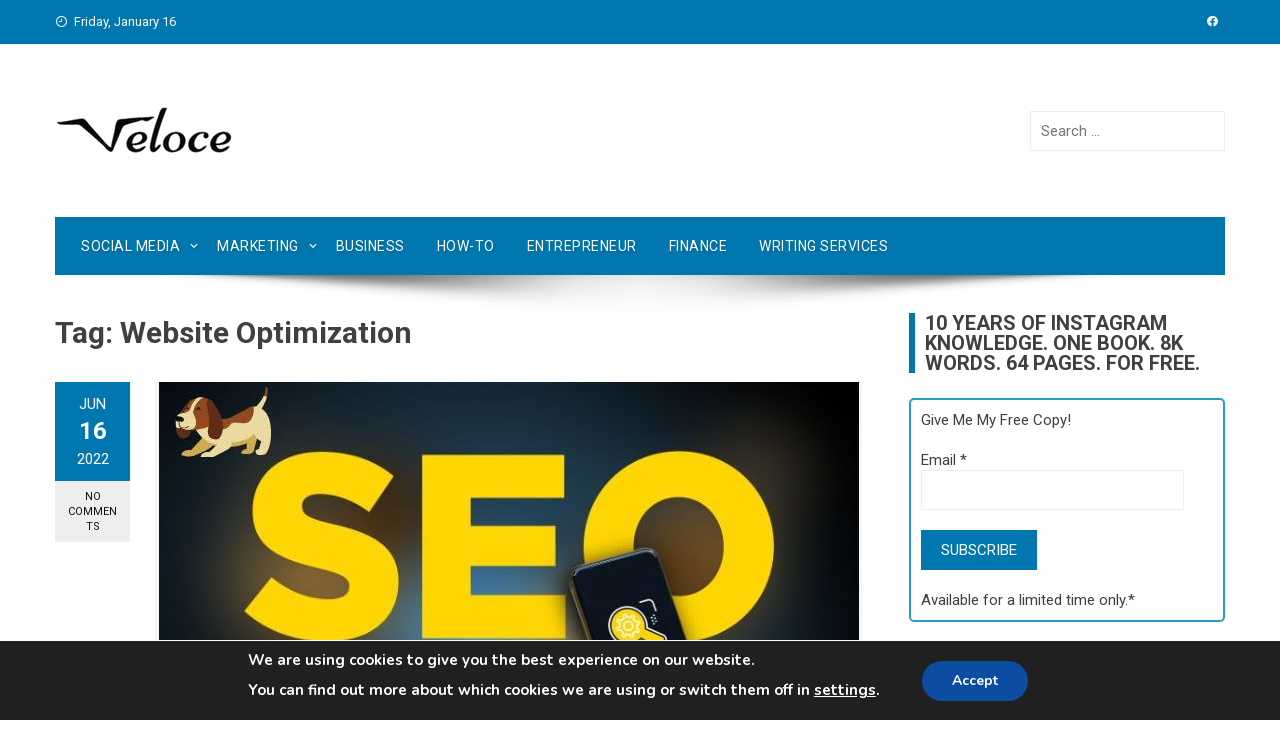

--- FILE ---
content_type: text/html; charset=UTF-8
request_url: https://www.veloceinternational.com/tag/website-optimization/
body_size: 79459
content:
<!DOCTYPE html><html lang="en-US"><head><meta charset="UTF-8"><meta name="viewport" content="width=device-width, initial-scale=1"><meta name="publicationmedia-verification" content="fd5dd4c3-2f49-4c04-bb6b-1b99b8800428"><script data-cfasync="false" id="ao_optimized_gfonts_config">WebFontConfig={google:{families:["Roboto Condensed:400,400i,700:latin,latin-ext","Roboto:400,400i,700:latin,latin-ext","Abril FatFace:400,400i,700,700i","Alegreya:400,400i,700,700i","Alegreya Sans:400,400i,700,700i","Amatic SC:400,400i,700,700i","Anonymous Pro:400,400i,700,700i","Architects Daughter:400,400i,700,700i","Archivo:400,400i,700,700i","Archivo Narrow:400,400i,700,700i","Asap:400,400i,700,700i","Barlow:400,400i,700,700i","BioRhyme:400,400i,700,700i","Bonbon:400,400i,700,700i","Cabin:400,400i,700,700i","Cairo:400,400i,700,700i","Cardo:400,400i,700,700i","Chivo:400,400i,700,700i","Concert One:400,400i,700,700i","Cormorant:400,400i,700,700i","Crimson Text:400,400i,700,700i","Eczar:400,400i,700,700i","Exo 2:400,400i,700,700i","Fira Sans:400,400i,700,700i","Fjalla One:400,400i,700,700i","Frank Ruhl Libre:400,400i,700,700i","Great Vibes:400,400i,700,700i","Heebo:400,400i,700,700i","IBM Plex:400,400i,700,700i","Inconsolata:400,400i,700,700i","Indie Flower:400,400i,700,700i","Inknut Antiqua:400,400i,700,700i","Inter:400,400i,700,700i","Karla:400,400i,700,700i","Libre Baskerville:400,400i,700,700i","Libre Franklin:400,400i,700,700i","Montserrat:400,400i,700,700i","Neuton:400,400i,700,700i","Notable:400,400i,700,700i","Nothing You Could Do:400,400i,700,700i","Noto Sans:400,400i,700,700i","Nunito:400,400i,700,700i","Old Standard TT:400,400i,700,700i","Oxygen:400,400i,700,700i","Pacifico:400,400i,700,700i","Poppins:400,400i,700,700i","Proza Libre:400,400i,700,700i","PT Sans:400,400i,700,700i","PT Serif:400,400i,700,700i","Rakkas:400,400i,700,700i","Reenie Beanie:400,400i,700,700i","Roboto Slab:400,400i,700,700i","Ropa Sans:400,400i,700,700i","Rubik:400,400i,700,700i","Shadows Into Light:400,400i,700,700i","Space Mono:400,400i,700,700i","Spectral:400,400i,700,700i","Sue Ellen Francisco:400,400i,700,700i","Titillium Web:400,400i,700,700i","Ubuntu:400,400i,700,700i","Varela:400,400i,700,700i","Vollkorn:400,400i,700,700i","Work Sans:400,400i,700,700i","Yatra One:400,400i,700,700i"] },classes:false, events:false, timeout:1500};</script><link rel="profile" href="http://gmpg.org/xfn/11">  <script async src="https://www.googletagmanager.com/gtag/js?id=UA-62574866-2"></script> <script>window.dataLayer = window.dataLayer || [];
  function gtag(){window.dataLayer.push(arguments);}
  gtag('js', new Date());

  gtag('config', 'UA-62574866-2');</script>  <script async src="https://www.googletagmanager.com/gtag/js?id=G-QVFSDQV2C3"></script> <script>window.dataLayer = window.dataLayer || [];
  function gtag(){dataLayer.push(arguments);}
  gtag('js', new Date());

  gtag('config', 'G-QVFSDQV2C3');</script> <meta name='robots' content='index, follow, max-image-preview:large, max-snippet:-1, max-video-preview:-1' /><style>img:is([sizes="auto" i], [sizes^="auto," i]) { contain-intrinsic-size: 3000px 1500px }</style><link media="all" href="https://www.veloceinternational.com/wp-content/cache/autoptimize/css/autoptimize_86eb7a468d2001ee540fa58f2e920e3a.css" rel="stylesheet"><title>Website Optimization Archives - Veloce</title><link rel="canonical" href="https://www.veloceinternational.com/tag/website-optimization/" /><meta property="og:locale" content="en_US" /><meta property="og:type" content="article" /><meta property="og:title" content="Website Optimization Archives - Veloce" /><meta property="og:url" content="https://www.veloceinternational.com/tag/website-optimization/" /><meta property="og:site_name" content="Veloce" /><meta name="twitter:card" content="summary_large_image" /><meta name="twitter:site" content="@veloceint" /> <script type="application/ld+json" class="yoast-schema-graph">{"@context":"https://schema.org","@graph":[{"@type":"CollectionPage","@id":"https://www.veloceinternational.com/tag/website-optimization/","url":"https://www.veloceinternational.com/tag/website-optimization/","name":"Website Optimization Archives - Veloce","isPartOf":{"@id":"https://www.veloceinternational.com/#website"},"primaryImageOfPage":{"@id":"https://www.veloceinternational.com/tag/website-optimization/#primaryimage"},"image":{"@id":"https://www.veloceinternational.com/tag/website-optimization/#primaryimage"},"thumbnailUrl":"https://www.veloceinternational.com/wp-content/uploads/2022/06/SEO-For-Pet-Sites-.jpg","breadcrumb":{"@id":"https://www.veloceinternational.com/tag/website-optimization/#breadcrumb"},"inLanguage":"en-US"},{"@type":"ImageObject","inLanguage":"en-US","@id":"https://www.veloceinternational.com/tag/website-optimization/#primaryimage","url":"https://www.veloceinternational.com/wp-content/uploads/2022/06/SEO-For-Pet-Sites-.jpg","contentUrl":"https://www.veloceinternational.com/wp-content/uploads/2022/06/SEO-For-Pet-Sites-.jpg","width":700,"height":450,"caption":"SEO for pet sites"},{"@type":"BreadcrumbList","@id":"https://www.veloceinternational.com/tag/website-optimization/#breadcrumb","itemListElement":[{"@type":"ListItem","position":1,"name":"Home","item":"https://www.veloceinternational.com/"},{"@type":"ListItem","position":2,"name":"Website Optimization"}]},{"@type":"WebSite","@id":"https://www.veloceinternational.com/#website","url":"https://www.veloceinternational.com/","name":"Veloce","description":"Everything You Need For Social Media &amp; Marketing","publisher":{"@id":"https://www.veloceinternational.com/#organization"},"potentialAction":[{"@type":"SearchAction","target":{"@type":"EntryPoint","urlTemplate":"https://www.veloceinternational.com/?s={search_term_string}"},"query-input":{"@type":"PropertyValueSpecification","valueRequired":true,"valueName":"search_term_string"}}],"inLanguage":"en-US"},{"@type":"Organization","@id":"https://www.veloceinternational.com/#organization","name":"Veloce International","url":"https://www.veloceinternational.com/","logo":{"@type":"ImageObject","inLanguage":"en-US","@id":"https://www.veloceinternational.com/#/schema/logo/image/","url":"https://www.veloceinternational.com/wp-content/uploads/2017/05/veloceofficiallogo.png","contentUrl":"https://www.veloceinternational.com/wp-content/uploads/2017/05/veloceofficiallogo.png","width":180,"height":53,"caption":"Veloce International"},"image":{"@id":"https://www.veloceinternational.com/#/schema/logo/image/"},"sameAs":["https://www.facebook.com/Velocemedia/","https://x.com/veloceint","https://www.instagram.com/velocenetwork","https://www.linkedin.com/in/veloce-international-202b0913b/","https://www.pinterest.com/veloceint/","https://www.youtube.com/channel/UCIPs80MCnDD0jbAa2kEYAfw"]}]}</script> <link rel='dns-prefetch' href='//www.googletagmanager.com' /><link rel='dns-prefetch' href='//pagead2.googlesyndication.com' /><link href='https://fonts.gstatic.com' crossorigin='anonymous' rel='preconnect' /><link href='https://ajax.googleapis.com' rel='preconnect' /><link href='https://fonts.googleapis.com' rel='preconnect' /><link rel="alternate" type="application/rss+xml" title="Veloce &raquo; Feed" href="https://www.veloceinternational.com/feed/" /><link rel="alternate" type="application/rss+xml" title="Veloce &raquo; Comments Feed" href="https://www.veloceinternational.com/comments/feed/" /><link rel="alternate" type="application/rss+xml" title="Veloce &raquo; Website Optimization Tag Feed" href="https://www.veloceinternational.com/tag/website-optimization/feed/" /> <script type="text/javascript">window._wpemojiSettings = {"baseUrl":"https:\/\/s.w.org\/images\/core\/emoji\/15.0.3\/72x72\/","ext":".png","svgUrl":"https:\/\/s.w.org\/images\/core\/emoji\/15.0.3\/svg\/","svgExt":".svg","source":{"concatemoji":"https:\/\/www.veloceinternational.com\/wp-includes\/js\/wp-emoji-release.min.js?ver=6.7.2"}};
/*! This file is auto-generated */
!function(i,n){var o,s,e;function c(e){try{var t={supportTests:e,timestamp:(new Date).valueOf()};sessionStorage.setItem(o,JSON.stringify(t))}catch(e){}}function p(e,t,n){e.clearRect(0,0,e.canvas.width,e.canvas.height),e.fillText(t,0,0);var t=new Uint32Array(e.getImageData(0,0,e.canvas.width,e.canvas.height).data),r=(e.clearRect(0,0,e.canvas.width,e.canvas.height),e.fillText(n,0,0),new Uint32Array(e.getImageData(0,0,e.canvas.width,e.canvas.height).data));return t.every(function(e,t){return e===r[t]})}function u(e,t,n){switch(t){case"flag":return n(e,"\ud83c\udff3\ufe0f\u200d\u26a7\ufe0f","\ud83c\udff3\ufe0f\u200b\u26a7\ufe0f")?!1:!n(e,"\ud83c\uddfa\ud83c\uddf3","\ud83c\uddfa\u200b\ud83c\uddf3")&&!n(e,"\ud83c\udff4\udb40\udc67\udb40\udc62\udb40\udc65\udb40\udc6e\udb40\udc67\udb40\udc7f","\ud83c\udff4\u200b\udb40\udc67\u200b\udb40\udc62\u200b\udb40\udc65\u200b\udb40\udc6e\u200b\udb40\udc67\u200b\udb40\udc7f");case"emoji":return!n(e,"\ud83d\udc26\u200d\u2b1b","\ud83d\udc26\u200b\u2b1b")}return!1}function f(e,t,n){var r="undefined"!=typeof WorkerGlobalScope&&self instanceof WorkerGlobalScope?new OffscreenCanvas(300,150):i.createElement("canvas"),a=r.getContext("2d",{willReadFrequently:!0}),o=(a.textBaseline="top",a.font="600 32px Arial",{});return e.forEach(function(e){o[e]=t(a,e,n)}),o}function t(e){var t=i.createElement("script");t.src=e,t.defer=!0,i.head.appendChild(t)}"undefined"!=typeof Promise&&(o="wpEmojiSettingsSupports",s=["flag","emoji"],n.supports={everything:!0,everythingExceptFlag:!0},e=new Promise(function(e){i.addEventListener("DOMContentLoaded",e,{once:!0})}),new Promise(function(t){var n=function(){try{var e=JSON.parse(sessionStorage.getItem(o));if("object"==typeof e&&"number"==typeof e.timestamp&&(new Date).valueOf()<e.timestamp+604800&&"object"==typeof e.supportTests)return e.supportTests}catch(e){}return null}();if(!n){if("undefined"!=typeof Worker&&"undefined"!=typeof OffscreenCanvas&&"undefined"!=typeof URL&&URL.createObjectURL&&"undefined"!=typeof Blob)try{var e="postMessage("+f.toString()+"("+[JSON.stringify(s),u.toString(),p.toString()].join(",")+"));",r=new Blob([e],{type:"text/javascript"}),a=new Worker(URL.createObjectURL(r),{name:"wpTestEmojiSupports"});return void(a.onmessage=function(e){c(n=e.data),a.terminate(),t(n)})}catch(e){}c(n=f(s,u,p))}t(n)}).then(function(e){for(var t in e)n.supports[t]=e[t],n.supports.everything=n.supports.everything&&n.supports[t],"flag"!==t&&(n.supports.everythingExceptFlag=n.supports.everythingExceptFlag&&n.supports[t]);n.supports.everythingExceptFlag=n.supports.everythingExceptFlag&&!n.supports.flag,n.DOMReady=!1,n.readyCallback=function(){n.DOMReady=!0}}).then(function(){return e}).then(function(){var e;n.supports.everything||(n.readyCallback(),(e=n.source||{}).concatemoji?t(e.concatemoji):e.wpemoji&&e.twemoji&&(t(e.twemoji),t(e.wpemoji)))}))}((window,document),window._wpemojiSettings);</script> <style id='wp-emoji-styles-inline-css' type='text/css'>img.wp-smiley, img.emoji {
		display: inline !important;
		border: none !important;
		box-shadow: none !important;
		height: 1em !important;
		width: 1em !important;
		margin: 0 0.07em !important;
		vertical-align: -0.1em !important;
		background: none !important;
		padding: 0 !important;
	}</style><style id='classic-theme-styles-inline-css' type='text/css'>/*! This file is auto-generated */
.wp-block-button__link{color:#fff;background-color:#32373c;border-radius:9999px;box-shadow:none;text-decoration:none;padding:calc(.667em + 2px) calc(1.333em + 2px);font-size:1.125em}.wp-block-file__button{background:#32373c;color:#fff;text-decoration:none}</style><style id='global-styles-inline-css' type='text/css'>:root{--wp--preset--aspect-ratio--square: 1;--wp--preset--aspect-ratio--4-3: 4/3;--wp--preset--aspect-ratio--3-4: 3/4;--wp--preset--aspect-ratio--3-2: 3/2;--wp--preset--aspect-ratio--2-3: 2/3;--wp--preset--aspect-ratio--16-9: 16/9;--wp--preset--aspect-ratio--9-16: 9/16;--wp--preset--color--black: #000000;--wp--preset--color--cyan-bluish-gray: #abb8c3;--wp--preset--color--white: #ffffff;--wp--preset--color--pale-pink: #f78da7;--wp--preset--color--vivid-red: #cf2e2e;--wp--preset--color--luminous-vivid-orange: #ff6900;--wp--preset--color--luminous-vivid-amber: #fcb900;--wp--preset--color--light-green-cyan: #7bdcb5;--wp--preset--color--vivid-green-cyan: #00d084;--wp--preset--color--pale-cyan-blue: #8ed1fc;--wp--preset--color--vivid-cyan-blue: #0693e3;--wp--preset--color--vivid-purple: #9b51e0;--wp--preset--gradient--vivid-cyan-blue-to-vivid-purple: linear-gradient(135deg,rgba(6,147,227,1) 0%,rgb(155,81,224) 100%);--wp--preset--gradient--light-green-cyan-to-vivid-green-cyan: linear-gradient(135deg,rgb(122,220,180) 0%,rgb(0,208,130) 100%);--wp--preset--gradient--luminous-vivid-amber-to-luminous-vivid-orange: linear-gradient(135deg,rgba(252,185,0,1) 0%,rgba(255,105,0,1) 100%);--wp--preset--gradient--luminous-vivid-orange-to-vivid-red: linear-gradient(135deg,rgba(255,105,0,1) 0%,rgb(207,46,46) 100%);--wp--preset--gradient--very-light-gray-to-cyan-bluish-gray: linear-gradient(135deg,rgb(238,238,238) 0%,rgb(169,184,195) 100%);--wp--preset--gradient--cool-to-warm-spectrum: linear-gradient(135deg,rgb(74,234,220) 0%,rgb(151,120,209) 20%,rgb(207,42,186) 40%,rgb(238,44,130) 60%,rgb(251,105,98) 80%,rgb(254,248,76) 100%);--wp--preset--gradient--blush-light-purple: linear-gradient(135deg,rgb(255,206,236) 0%,rgb(152,150,240) 100%);--wp--preset--gradient--blush-bordeaux: linear-gradient(135deg,rgb(254,205,165) 0%,rgb(254,45,45) 50%,rgb(107,0,62) 100%);--wp--preset--gradient--luminous-dusk: linear-gradient(135deg,rgb(255,203,112) 0%,rgb(199,81,192) 50%,rgb(65,88,208) 100%);--wp--preset--gradient--pale-ocean: linear-gradient(135deg,rgb(255,245,203) 0%,rgb(182,227,212) 50%,rgb(51,167,181) 100%);--wp--preset--gradient--electric-grass: linear-gradient(135deg,rgb(202,248,128) 0%,rgb(113,206,126) 100%);--wp--preset--gradient--midnight: linear-gradient(135deg,rgb(2,3,129) 0%,rgb(40,116,252) 100%);--wp--preset--font-size--small: 13px;--wp--preset--font-size--medium: 20px;--wp--preset--font-size--large: 36px;--wp--preset--font-size--x-large: 42px;--wp--preset--spacing--20: 0.44rem;--wp--preset--spacing--30: 0.67rem;--wp--preset--spacing--40: 1rem;--wp--preset--spacing--50: 1.5rem;--wp--preset--spacing--60: 2.25rem;--wp--preset--spacing--70: 3.38rem;--wp--preset--spacing--80: 5.06rem;--wp--preset--shadow--natural: 6px 6px 9px rgba(0, 0, 0, 0.2);--wp--preset--shadow--deep: 12px 12px 50px rgba(0, 0, 0, 0.4);--wp--preset--shadow--sharp: 6px 6px 0px rgba(0, 0, 0, 0.2);--wp--preset--shadow--outlined: 6px 6px 0px -3px rgba(255, 255, 255, 1), 6px 6px rgba(0, 0, 0, 1);--wp--preset--shadow--crisp: 6px 6px 0px rgba(0, 0, 0, 1);}:where(.is-layout-flex){gap: 0.5em;}:where(.is-layout-grid){gap: 0.5em;}body .is-layout-flex{display: flex;}.is-layout-flex{flex-wrap: wrap;align-items: center;}.is-layout-flex > :is(*, div){margin: 0;}body .is-layout-grid{display: grid;}.is-layout-grid > :is(*, div){margin: 0;}:where(.wp-block-columns.is-layout-flex){gap: 2em;}:where(.wp-block-columns.is-layout-grid){gap: 2em;}:where(.wp-block-post-template.is-layout-flex){gap: 1.25em;}:where(.wp-block-post-template.is-layout-grid){gap: 1.25em;}.has-black-color{color: var(--wp--preset--color--black) !important;}.has-cyan-bluish-gray-color{color: var(--wp--preset--color--cyan-bluish-gray) !important;}.has-white-color{color: var(--wp--preset--color--white) !important;}.has-pale-pink-color{color: var(--wp--preset--color--pale-pink) !important;}.has-vivid-red-color{color: var(--wp--preset--color--vivid-red) !important;}.has-luminous-vivid-orange-color{color: var(--wp--preset--color--luminous-vivid-orange) !important;}.has-luminous-vivid-amber-color{color: var(--wp--preset--color--luminous-vivid-amber) !important;}.has-light-green-cyan-color{color: var(--wp--preset--color--light-green-cyan) !important;}.has-vivid-green-cyan-color{color: var(--wp--preset--color--vivid-green-cyan) !important;}.has-pale-cyan-blue-color{color: var(--wp--preset--color--pale-cyan-blue) !important;}.has-vivid-cyan-blue-color{color: var(--wp--preset--color--vivid-cyan-blue) !important;}.has-vivid-purple-color{color: var(--wp--preset--color--vivid-purple) !important;}.has-black-background-color{background-color: var(--wp--preset--color--black) !important;}.has-cyan-bluish-gray-background-color{background-color: var(--wp--preset--color--cyan-bluish-gray) !important;}.has-white-background-color{background-color: var(--wp--preset--color--white) !important;}.has-pale-pink-background-color{background-color: var(--wp--preset--color--pale-pink) !important;}.has-vivid-red-background-color{background-color: var(--wp--preset--color--vivid-red) !important;}.has-luminous-vivid-orange-background-color{background-color: var(--wp--preset--color--luminous-vivid-orange) !important;}.has-luminous-vivid-amber-background-color{background-color: var(--wp--preset--color--luminous-vivid-amber) !important;}.has-light-green-cyan-background-color{background-color: var(--wp--preset--color--light-green-cyan) !important;}.has-vivid-green-cyan-background-color{background-color: var(--wp--preset--color--vivid-green-cyan) !important;}.has-pale-cyan-blue-background-color{background-color: var(--wp--preset--color--pale-cyan-blue) !important;}.has-vivid-cyan-blue-background-color{background-color: var(--wp--preset--color--vivid-cyan-blue) !important;}.has-vivid-purple-background-color{background-color: var(--wp--preset--color--vivid-purple) !important;}.has-black-border-color{border-color: var(--wp--preset--color--black) !important;}.has-cyan-bluish-gray-border-color{border-color: var(--wp--preset--color--cyan-bluish-gray) !important;}.has-white-border-color{border-color: var(--wp--preset--color--white) !important;}.has-pale-pink-border-color{border-color: var(--wp--preset--color--pale-pink) !important;}.has-vivid-red-border-color{border-color: var(--wp--preset--color--vivid-red) !important;}.has-luminous-vivid-orange-border-color{border-color: var(--wp--preset--color--luminous-vivid-orange) !important;}.has-luminous-vivid-amber-border-color{border-color: var(--wp--preset--color--luminous-vivid-amber) !important;}.has-light-green-cyan-border-color{border-color: var(--wp--preset--color--light-green-cyan) !important;}.has-vivid-green-cyan-border-color{border-color: var(--wp--preset--color--vivid-green-cyan) !important;}.has-pale-cyan-blue-border-color{border-color: var(--wp--preset--color--pale-cyan-blue) !important;}.has-vivid-cyan-blue-border-color{border-color: var(--wp--preset--color--vivid-cyan-blue) !important;}.has-vivid-purple-border-color{border-color: var(--wp--preset--color--vivid-purple) !important;}.has-vivid-cyan-blue-to-vivid-purple-gradient-background{background: var(--wp--preset--gradient--vivid-cyan-blue-to-vivid-purple) !important;}.has-light-green-cyan-to-vivid-green-cyan-gradient-background{background: var(--wp--preset--gradient--light-green-cyan-to-vivid-green-cyan) !important;}.has-luminous-vivid-amber-to-luminous-vivid-orange-gradient-background{background: var(--wp--preset--gradient--luminous-vivid-amber-to-luminous-vivid-orange) !important;}.has-luminous-vivid-orange-to-vivid-red-gradient-background{background: var(--wp--preset--gradient--luminous-vivid-orange-to-vivid-red) !important;}.has-very-light-gray-to-cyan-bluish-gray-gradient-background{background: var(--wp--preset--gradient--very-light-gray-to-cyan-bluish-gray) !important;}.has-cool-to-warm-spectrum-gradient-background{background: var(--wp--preset--gradient--cool-to-warm-spectrum) !important;}.has-blush-light-purple-gradient-background{background: var(--wp--preset--gradient--blush-light-purple) !important;}.has-blush-bordeaux-gradient-background{background: var(--wp--preset--gradient--blush-bordeaux) !important;}.has-luminous-dusk-gradient-background{background: var(--wp--preset--gradient--luminous-dusk) !important;}.has-pale-ocean-gradient-background{background: var(--wp--preset--gradient--pale-ocean) !important;}.has-electric-grass-gradient-background{background: var(--wp--preset--gradient--electric-grass) !important;}.has-midnight-gradient-background{background: var(--wp--preset--gradient--midnight) !important;}.has-small-font-size{font-size: var(--wp--preset--font-size--small) !important;}.has-medium-font-size{font-size: var(--wp--preset--font-size--medium) !important;}.has-large-font-size{font-size: var(--wp--preset--font-size--large) !important;}.has-x-large-font-size{font-size: var(--wp--preset--font-size--x-large) !important;}
:where(.wp-block-post-template.is-layout-flex){gap: 1.25em;}:where(.wp-block-post-template.is-layout-grid){gap: 1.25em;}
:where(.wp-block-columns.is-layout-flex){gap: 2em;}:where(.wp-block-columns.is-layout-grid){gap: 2em;}
:root :where(.wp-block-pullquote){font-size: 1.5em;line-height: 1.6;}</style><style id='viral-style-inline-css' type='text/css'>body,button,input,select,textarea{
font-family:'Roboto',sans-serif;}
body,button,input,select,textarea,.entry-header .entry-title a,.vl-share-buttons a,.entry-categories,.entry-categories a,.entry-footer .cat-links a,.entry-footer .tags-links a,.entry-footer .edit-link a,.widget-area a{color:#404040}
.entry-figure + .entry-header{background-color:##FFFFFF}
.vl-site-title,.vl-main-navigation a,h1,h2,h3,h4,h5,h6{
font-family:'Roboto',sans-serif;}
button,input[type='button'],input[type='reset'],input[type='submit'],.vl-post-info,.entry-footer .vl-read-more,.vl-timeline .vl-post-item:hover:after,#vl-back-top,.comment-navigation .nav-previous a,.comment-navigation .nav-next a,.pagination a,.pagination span,.vl-top-header,#vl-site-navigation,.vl-main-navigation ul ul,.vl-ticker-title,.vl-ticker .owl-carousel .owl-nav button[class^='owl-'],body .he-ticker-title,body .he-ticker .owl-carousel .owl-nav button[class^='owl-'],.vl-top-block .post-categories li a:hover,body .he-post-thumb .post-categories li a:hover,body .he-post-content .post-categories li a:hover,body .he-carousel-block .owl-carousel .owl-nav button.owl-prev,body .he-carousel-block .owl-carousel .owl-nav button.owl-next,body .he-title-style2.he-block-title span:before{background:#0078af;}
a,.vl-share-buttons a:hover,.widget-area a:hover,.comment-list a:hover,.vl-site-title a,.vl-site-description,.post-navigation a:hover,.vl-ticker .owl-item a:hover,body .he-ticker .owl-item a:hover,.vl-post-item h3 a:hover{color:#0078af;}
.widget-title,h3#reply-title,h3.comments-title,.comment-navigation .nav-next a:after,.vl-block-title,body .he-title-style3.he-block-title{
border-left-color:#0078af;}
.comment-navigation .nav-previous a:after{
border-right-color:#0078af;}
.vl-ticker-title:after,body .he-ticker-title:after{border-color:transparent transparent transparent #0078af;}</style><style id='akismet-widget-style-inline-css' type='text/css'>.a-stats {
				--akismet-color-mid-green: #357b49;
				--akismet-color-white: #fff;
				--akismet-color-light-grey: #f6f7f7;

				max-width: 350px;
				width: auto;
			}

			.a-stats * {
				all: unset;
				box-sizing: border-box;
			}

			.a-stats strong {
				font-weight: 600;
			}

			.a-stats a.a-stats__link,
			.a-stats a.a-stats__link:visited,
			.a-stats a.a-stats__link:active {
				background: var(--akismet-color-mid-green);
				border: none;
				box-shadow: none;
				border-radius: 8px;
				color: var(--akismet-color-white);
				cursor: pointer;
				display: block;
				font-family: -apple-system, BlinkMacSystemFont, 'Segoe UI', 'Roboto', 'Oxygen-Sans', 'Ubuntu', 'Cantarell', 'Helvetica Neue', sans-serif;
				font-weight: 500;
				padding: 12px;
				text-align: center;
				text-decoration: none;
				transition: all 0.2s ease;
			}

			/* Extra specificity to deal with TwentyTwentyOne focus style */
			.widget .a-stats a.a-stats__link:focus {
				background: var(--akismet-color-mid-green);
				color: var(--akismet-color-white);
				text-decoration: none;
			}

			.a-stats a.a-stats__link:hover {
				filter: brightness(110%);
				box-shadow: 0 4px 12px rgba(0, 0, 0, 0.06), 0 0 2px rgba(0, 0, 0, 0.16);
			}

			.a-stats .count {
				color: var(--akismet-color-white);
				display: block;
				font-size: 1.5em;
				line-height: 1.4;
				padding: 0 13px;
				white-space: nowrap;
			}</style><style id='moove_gdpr_frontend-inline-css' type='text/css'>#moove_gdpr_cookie_modal,#moove_gdpr_cookie_info_bar,.gdpr_cookie_settings_shortcode_content{font-family:Nunito,sans-serif}#moove_gdpr_save_popup_settings_button{background-color:#373737;color:#fff}#moove_gdpr_save_popup_settings_button:hover{background-color:#000}#moove_gdpr_cookie_info_bar .moove-gdpr-info-bar-container .moove-gdpr-info-bar-content a.mgbutton,#moove_gdpr_cookie_info_bar .moove-gdpr-info-bar-container .moove-gdpr-info-bar-content button.mgbutton{background-color:#0C4DA2}#moove_gdpr_cookie_modal .moove-gdpr-modal-content .moove-gdpr-modal-footer-content .moove-gdpr-button-holder a.mgbutton,#moove_gdpr_cookie_modal .moove-gdpr-modal-content .moove-gdpr-modal-footer-content .moove-gdpr-button-holder button.mgbutton,.gdpr_cookie_settings_shortcode_content .gdpr-shr-button.button-green{background-color:#0C4DA2;border-color:#0C4DA2}#moove_gdpr_cookie_modal .moove-gdpr-modal-content .moove-gdpr-modal-footer-content .moove-gdpr-button-holder a.mgbutton:hover,#moove_gdpr_cookie_modal .moove-gdpr-modal-content .moove-gdpr-modal-footer-content .moove-gdpr-button-holder button.mgbutton:hover,.gdpr_cookie_settings_shortcode_content .gdpr-shr-button.button-green:hover{background-color:#fff;color:#0C4DA2}#moove_gdpr_cookie_modal .moove-gdpr-modal-content .moove-gdpr-modal-close i,#moove_gdpr_cookie_modal .moove-gdpr-modal-content .moove-gdpr-modal-close span.gdpr-icon{background-color:#0C4DA2;border:1px solid #0C4DA2}#moove_gdpr_cookie_info_bar span.change-settings-button.focus-g,#moove_gdpr_cookie_info_bar span.change-settings-button:focus,#moove_gdpr_cookie_info_bar button.change-settings-button.focus-g,#moove_gdpr_cookie_info_bar button.change-settings-button:focus{-webkit-box-shadow:0 0 1px 3px #0C4DA2;-moz-box-shadow:0 0 1px 3px #0C4DA2;box-shadow:0 0 1px 3px #0C4DA2}#moove_gdpr_cookie_modal .moove-gdpr-modal-content .moove-gdpr-modal-close i:hover,#moove_gdpr_cookie_modal .moove-gdpr-modal-content .moove-gdpr-modal-close span.gdpr-icon:hover,#moove_gdpr_cookie_info_bar span[data-href]>u.change-settings-button{color:#0C4DA2}#moove_gdpr_cookie_modal .moove-gdpr-modal-content .moove-gdpr-modal-left-content #moove-gdpr-menu li.menu-item-selected a span.gdpr-icon,#moove_gdpr_cookie_modal .moove-gdpr-modal-content .moove-gdpr-modal-left-content #moove-gdpr-menu li.menu-item-selected button span.gdpr-icon{color:inherit}#moove_gdpr_cookie_modal .moove-gdpr-modal-content .moove-gdpr-modal-left-content #moove-gdpr-menu li a span.gdpr-icon,#moove_gdpr_cookie_modal .moove-gdpr-modal-content .moove-gdpr-modal-left-content #moove-gdpr-menu li button span.gdpr-icon{color:inherit}#moove_gdpr_cookie_modal .gdpr-acc-link{line-height:0;font-size:0;color:transparent;position:absolute}#moove_gdpr_cookie_modal .moove-gdpr-modal-content .moove-gdpr-modal-close:hover i,#moove_gdpr_cookie_modal .moove-gdpr-modal-content .moove-gdpr-modal-left-content #moove-gdpr-menu li a,#moove_gdpr_cookie_modal .moove-gdpr-modal-content .moove-gdpr-modal-left-content #moove-gdpr-menu li button,#moove_gdpr_cookie_modal .moove-gdpr-modal-content .moove-gdpr-modal-left-content #moove-gdpr-menu li button i,#moove_gdpr_cookie_modal .moove-gdpr-modal-content .moove-gdpr-modal-left-content #moove-gdpr-menu li a i,#moove_gdpr_cookie_modal .moove-gdpr-modal-content .moove-gdpr-tab-main .moove-gdpr-tab-main-content a:hover,#moove_gdpr_cookie_info_bar.moove-gdpr-dark-scheme .moove-gdpr-info-bar-container .moove-gdpr-info-bar-content a.mgbutton:hover,#moove_gdpr_cookie_info_bar.moove-gdpr-dark-scheme .moove-gdpr-info-bar-container .moove-gdpr-info-bar-content button.mgbutton:hover,#moove_gdpr_cookie_info_bar.moove-gdpr-dark-scheme .moove-gdpr-info-bar-container .moove-gdpr-info-bar-content a:hover,#moove_gdpr_cookie_info_bar.moove-gdpr-dark-scheme .moove-gdpr-info-bar-container .moove-gdpr-info-bar-content button:hover,#moove_gdpr_cookie_info_bar.moove-gdpr-dark-scheme .moove-gdpr-info-bar-container .moove-gdpr-info-bar-content span.change-settings-button:hover,#moove_gdpr_cookie_info_bar.moove-gdpr-dark-scheme .moove-gdpr-info-bar-container .moove-gdpr-info-bar-content button.change-settings-button:hover,#moove_gdpr_cookie_info_bar.moove-gdpr-dark-scheme .moove-gdpr-info-bar-container .moove-gdpr-info-bar-content u.change-settings-button:hover,#moove_gdpr_cookie_info_bar span[data-href]>u.change-settings-button,#moove_gdpr_cookie_info_bar.moove-gdpr-dark-scheme .moove-gdpr-info-bar-container .moove-gdpr-info-bar-content a.mgbutton.focus-g,#moove_gdpr_cookie_info_bar.moove-gdpr-dark-scheme .moove-gdpr-info-bar-container .moove-gdpr-info-bar-content button.mgbutton.focus-g,#moove_gdpr_cookie_info_bar.moove-gdpr-dark-scheme .moove-gdpr-info-bar-container .moove-gdpr-info-bar-content a.focus-g,#moove_gdpr_cookie_info_bar.moove-gdpr-dark-scheme .moove-gdpr-info-bar-container .moove-gdpr-info-bar-content button.focus-g,#moove_gdpr_cookie_info_bar.moove-gdpr-dark-scheme .moove-gdpr-info-bar-container .moove-gdpr-info-bar-content a.mgbutton:focus,#moove_gdpr_cookie_info_bar.moove-gdpr-dark-scheme .moove-gdpr-info-bar-container .moove-gdpr-info-bar-content button.mgbutton:focus,#moove_gdpr_cookie_info_bar.moove-gdpr-dark-scheme .moove-gdpr-info-bar-container .moove-gdpr-info-bar-content a:focus,#moove_gdpr_cookie_info_bar.moove-gdpr-dark-scheme .moove-gdpr-info-bar-container .moove-gdpr-info-bar-content button:focus,#moove_gdpr_cookie_info_bar.moove-gdpr-dark-scheme .moove-gdpr-info-bar-container .moove-gdpr-info-bar-content span.change-settings-button.focus-g,span.change-settings-button:focus,button.change-settings-button.focus-g,button.change-settings-button:focus,#moove_gdpr_cookie_info_bar.moove-gdpr-dark-scheme .moove-gdpr-info-bar-container .moove-gdpr-info-bar-content u.change-settings-button.focus-g,#moove_gdpr_cookie_info_bar.moove-gdpr-dark-scheme .moove-gdpr-info-bar-container .moove-gdpr-info-bar-content u.change-settings-button:focus{color:#0C4DA2}#moove_gdpr_cookie_modal .moove-gdpr-branding.focus-g span,#moove_gdpr_cookie_modal .moove-gdpr-modal-content .moove-gdpr-tab-main a.focus-g{color:#0C4DA2}#moove_gdpr_cookie_modal.gdpr_lightbox-hide{display:none}</style> <script type="text/javascript" src="https://www.veloceinternational.com/wp-includes/js/jquery/jquery.min.js?ver=3.7.1" id="jquery-core-js"></script> <script type="text/javascript" id="wpimagelazyload-js-extra">var wpimagelazyload_settings = {"wpimagelazyloadsetting_skipiframe":"true","wpimagelazyloadsetting_skipparent":"","wpimagelazyloadsetting_skipallparent":"","wpimagelazyloadsetting_skipvideo":"false","wpimagelazyloadsetting_loadonposition":"0","wpimagelazyloadsetting_importantvc":""};</script>    <script type="text/javascript" src="https://www.googletagmanager.com/gtag/js?id=G-L312YHQ5V1" id="google_gtagjs-js" async></script> <script type="text/javascript" id="google_gtagjs-js-after">window.dataLayer = window.dataLayer || [];function gtag(){dataLayer.push(arguments);}
gtag("set","linker",{"domains":["www.veloceinternational.com"]});
gtag("js", new Date());
gtag("set", "developer_id.dZTNiMT", true);
gtag("config", "G-L312YHQ5V1");</script> <link rel="https://api.w.org/" href="https://www.veloceinternational.com/wp-json/" /><link rel="alternate" title="JSON" type="application/json" href="https://www.veloceinternational.com/wp-json/wp/v2/tags/942" /><link rel="EditURI" type="application/rsd+xml" title="RSD" href="https://www.veloceinternational.com/xmlrpc.php?rsd" /><meta name="generator" content="WordPress 6.7.2" /> <style id="custom-logo-css" type="text/css">.vl-site-title, .vl-site-description {
				position: absolute;
				clip: rect(1px, 1px, 1px, 1px);
			}</style><meta name="generator" content="Site Kit by Google 1.154.0" /><meta name="generator" content="Easy Digital Downloads v3.3.9" /><meta name="google-adsense-platform-account" content="ca-host-pub-2644536267352236"><meta name="google-adsense-platform-domain" content="sitekit.withgoogle.com">  <script type="text/javascript" async="async" src="https://pagead2.googlesyndication.com/pagead/js/adsbygoogle.js?client=ca-pub-8084299489300519&amp;host=ca-host-pub-2644536267352236" crossorigin="anonymous"></script> <link rel="icon" href="https://www.veloceinternational.com/wp-content/uploads/2017/03/cropped-Logo-Icon-V-32x32.png" sizes="32x32" /><link rel="icon" href="https://www.veloceinternational.com/wp-content/uploads/2017/03/cropped-Logo-Icon-V-192x192.png" sizes="192x192" /><link rel="apple-touch-icon" href="https://www.veloceinternational.com/wp-content/uploads/2017/03/cropped-Logo-Icon-V-180x180.png" /><meta name="msapplication-TileImage" content="https://www.veloceinternational.com/wp-content/uploads/2017/03/cropped-Logo-Icon-V-270x270.png" />  <script async src="https://pagead2.googlesyndication.com/pagead/js/adsbygoogle.js?client=ca-pub-7084476890679033"
     crossorigin="anonymous"></script> <script async src="https://pagead2.googlesyndication.com/pagead/js/adsbygoogle.js?client=ca-pub-8084299489300519"
     crossorigin="anonymous"></script> <script data-cfasync="false" id="ao_optimized_gfonts_webfontloader">(function() {var wf = document.createElement('script');wf.src='https://ajax.googleapis.com/ajax/libs/webfont/1/webfont.js';wf.type='text/javascript';wf.async='true';var s=document.getElementsByTagName('script')[0];s.parentNode.insertBefore(wf, s);})();</script></head><body class="archive tag tag-website-optimization tag-942 wp-custom-logo edd-js-none group-blog"><style>.edd-js-none .edd-has-js, .edd-js .edd-no-js, body.edd-js input.edd-no-js { display: none; }</style> <script>(function(){var c = document.body.classList;c.remove('edd-js-none');c.add('edd-js');})();</script> <div id="vl-page"> <a class="skip-link screen-reader-text" href="#sq-content">Skip to content</a><header id="vl-masthead" class="vl-site-header "><div class="vl-top-header"><div class="vl-container vl-clearfix"><div class="vl-top-left-header"> <span><i class="mdi mdi-clock-time-nine-outline"></i>Friday, January 16</span></div><div class="vl-top-right-header"> <a class="vl-facebook" href="https://www.facebook.com/Velocenetwork/" target="_blank"><i class="mdi mdi-facebook"></i></a></div></div></div><div class="vl-header"><div class="vl-container"><div id="vl-site-branding" class=""> <a href="https://www.veloceinternational.com/" class="custom-logo-link" rel="home"><img width="180" height="53" src="https://www.veloceinternational.com/wp-content/uploads/2017/05/veloceofficiallogo.png" class="custom-logo" alt="Veloce International Logo" decoding="async" /></a></div><div class="vl-header-ads"><aside id="search-7" class="widget widget_search"><form role="search" method="get" class="search-form" action="https://www.veloceinternational.com/"> <label> <span class="screen-reader-text">Search for:</span> <input type="search" class="search-field" placeholder="Search &hellip;" value="" name="s" /> </label> <input type="submit" class="search-submit" value="Search" /></form></aside></div></div></div><nav id="vl-site-navigation" class="vl-main-navigation "><div class="vl-container"> <a href="#" class="vl-toggle-menu"><span></span></a><div class="vl-menu vl-clearfix"><ul id="menu-menu-1" class="vl-clearfix"><li id="menu-item-11589" class="menu-item menu-item-type-taxonomy menu-item-object-category menu-item-has-children menu-item-11589"><a href="https://www.veloceinternational.com/category/general-social-media/">Social Media</a><ul class="sub-menu"><li id="menu-item-128" class="menu-item menu-item-type-taxonomy menu-item-object-category menu-item-128"><a href="https://www.veloceinternational.com/category/general-social-media/">Social Media</a></li><li id="menu-item-59" class="menu-item menu-item-type-taxonomy menu-item-object-category menu-item-59"><a href="https://www.veloceinternational.com/category/instagram/">Instagram</a></li><li id="menu-item-1740" class="menu-item menu-item-type-taxonomy menu-item-object-category menu-item-1740"><a href="https://www.veloceinternational.com/category/facebook/">Facebook</a></li><li id="menu-item-1742" class="menu-item menu-item-type-taxonomy menu-item-object-category menu-item-1742"><a href="https://www.veloceinternational.com/category/twitter/">Twitter</a></li><li id="menu-item-1741" class="menu-item menu-item-type-taxonomy menu-item-object-category menu-item-1741"><a href="https://www.veloceinternational.com/category/snapchat/">Snapchat</a></li><li id="menu-item-5464" class="menu-item menu-item-type-taxonomy menu-item-object-category menu-item-5464"><a href="https://www.veloceinternational.com/category/pinterest/">Pinterest</a></li><li id="menu-item-26431" class="menu-item menu-item-type-taxonomy menu-item-object-category menu-item-26431"><a href="https://www.veloceinternational.com/category/tiktok/">TikTok</a></li><li id="menu-item-5460" class="menu-item menu-item-type-taxonomy menu-item-object-category menu-item-5460"><a href="https://www.veloceinternational.com/category/blog/">Blog</a></li></ul></li><li id="menu-item-11590" class="menu-item menu-item-type-taxonomy menu-item-object-category menu-item-has-children menu-item-11590"><a href="https://www.veloceinternational.com/category/online-marketing/">Marketing</a><ul class="sub-menu"><li id="menu-item-5462" class="menu-item menu-item-type-taxonomy menu-item-object-category menu-item-5462"><a href="https://www.veloceinternational.com/category/online-marketing/">Online Marketing</a></li><li id="menu-item-5461" class="menu-item menu-item-type-taxonomy menu-item-object-category menu-item-5461"><a href="https://www.veloceinternational.com/category/influencer-marketing/">Influencer Marketing</a></li><li id="menu-item-5463" class="menu-item menu-item-type-taxonomy menu-item-object-category menu-item-5463"><a href="https://www.veloceinternational.com/category/social-media-marketing/">Social Media Marketing</a></li><li id="menu-item-5465" class="menu-item menu-item-type-taxonomy menu-item-object-category menu-item-5465"><a href="https://www.veloceinternational.com/category/seo/">SEO</a></li></ul></li><li id="menu-item-140" class="menu-item menu-item-type-taxonomy menu-item-object-category menu-item-140"><a href="https://www.veloceinternational.com/category/business/">Business</a></li><li id="menu-item-121" class="menu-item menu-item-type-taxonomy menu-item-object-category menu-item-121"><a href="https://www.veloceinternational.com/category/how-to/">How-To</a></li><li id="menu-item-366" class="menu-item menu-item-type-taxonomy menu-item-object-category menu-item-366"><a href="https://www.veloceinternational.com/category/lifestyle/">Entrepreneur</a></li><li id="menu-item-26430" class="menu-item menu-item-type-taxonomy menu-item-object-category menu-item-26430"><a href="https://www.veloceinternational.com/category/finance/">Finance</a></li><li id="menu-item-18271" class="menu-item menu-item-type-post_type menu-item-object-page menu-item-18271"><a href="https://www.veloceinternational.com/writing-services/">Writing Services</a></li></ul></div></div></nav> <img src="https://www.veloceinternational.com/wp-content/themes/viral/images/shadow.png" alt="Shadow"></header><div id="vl-content" class="vl-site-content"><div class="vl-container vl-clearfix"><div id="primary" class="content-area"><header class="vl-main-header"><h1>Tag: <span>Website Optimization</span></h1></header><article id="post-31621" class="vl-archive-post post-31621 post type-post status-publish format-standard has-post-thumbnail hentry category-seo tag-pet-sites tag-rank-higher-in-search-engine tag-seo tag-website-optimization"><div class="entry-meta vl-post-info"> <span class="entry-date published updated"><span class="vl-month">Jun</span><span class="vl-day">16</span><span class="vl-year">2022</span></span><span class="byline"> by <span class="author vcard"><a class="url fn n" href="https://www.veloceinternational.com/author/matt/">Matt</a></span></span><a class="entry-comment" href="https://www.veloceinternational.com/seo/what-is-seo-for-pet-services/#respond">No Comments</a></div><div class="vl-post-wrapper"><figure class="entry-figure"> <a href="https://www.veloceinternational.com/seo/what-is-seo-for-pet-services/"><img src="https://www.veloceinternational.com/wp-content/uploads/2022/06/SEO-For-Pet-Sites--700x440.jpg" alt="What is SEO For Pet Services?"></a></figure><header class="entry-header"><h2 class="entry-title"><a href="https://www.veloceinternational.com/seo/what-is-seo-for-pet-services/" rel="bookmark">What is SEO For Pet Services?</a></h2></header><div class="entry-categories"> <i class="mdi mdi-book-open-outline"></i> <a href="https://www.veloceinternational.com/category/seo/" rel="category tag">SEO</a></div><div class="entry-content"> How can the pet services industry be immune to the digital revolution? In the past few years, there has been an increase in the number of internet stores and websites.  It's perfectly understandable if SEO services haven't been on your priority list until now if you're a vet, trainer, or pet care provider.  You won't be able to locate your brand for the Pet services you provide without appropriate search engine optimization.  Despite the fact that the pet service industry is extremely competitive, appropriate SEO for Pet Services may help you stand out.  Why are Seo for pet services important for your business?  SEO for Pet services can help you attract new clients and expand your company, so make sure you're using the right keywords in the right places at the right time.  ...</div><div class="entry-footer vl-clearfix"> <a class="vl-read-more" href="https://www.veloceinternational.com/seo/what-is-seo-for-pet-services/">Read More</a><div class="vl-share-buttons"><span>SHARE</span><a title="Share on Facebook" href="https://www.facebook.com/sharer/sharer.php?u=https://www.veloceinternational.com/seo/what-is-seo-for-pet-services/" target="_blank"><i class="mdi mdi-facebook"></i></a><a title="Share on Twitter" href="https://twitter.com/intent/tweet?text=What%20is%20SEO%20For%20Pet%20Services?&amp;url=https://www.veloceinternational.com/seo/what-is-seo-for-pet-services/" target="_blank"><i class="mdi mdi-twitter"></i></a><a title="Share on Pinterest" href="https://pinterest.com/pin/create/button/?url=https://www.veloceinternational.com/seo/what-is-seo-for-pet-services/&amp;media=https://www.veloceinternational.com/wp-content/uploads/2022/06/SEO-For-Pet-Sites-.jpg&amp;description=What%20is%20SEO%20For%20Pet%20Services?" target="_blank"><i class="mdi mdi-pinterest"></i></a><a title="Email" href="mailto:?Subject=What%20is%20SEO%20For%20Pet%20Services?&amp;Body=https://www.veloceinternational.com/seo/what-is-seo-for-pet-services/"><i class="mdi mdi-email"></i></a></div></div></div></article></div><div id="secondary" class="widget-area"><aside id="mailpoet_form-6" class="widget widget_mailpoet_form"><h3 class="widget-title">10 Years of Instagram Knowledge. One Book. 8k Words. 64 Pages. For Free.</h3><div class="
 mailpoet_form_popup_overlay
 "></div><div
 id="mailpoet_form_3"
 class="
 mailpoet_form
 mailpoet_form_widget
 mailpoet_form_position_
 mailpoet_form_animation_
 "
 ><style type="text/css">#mailpoet_form_3 .mailpoet_form { padding: 10px; border: solid #289dcc 2px; border-radius: 5px; }
#mailpoet_form_3 .mailpoet_paragraph { line-height: 20px; }
#mailpoet_form_3 .mailpoet_segment_label, #mailpoet_form_3 .mailpoet_text_label, #mailpoet_form_3 .mailpoet_textarea_label, #mailpoet_form_3 .mailpoet_select_label, #mailpoet_form_3 .mailpoet_radio_label, #mailpoet_form_3 .mailpoet_checkbox_label, #mailpoet_form_3 .mailpoet_list_label, #mailpoet_form_3 .mailpoet_date_label {  }
#mailpoet_form_3 .mailpoet_text, #mailpoet_form_3 .mailpoet_textarea, #mailpoet_form_3 .mailpoet_select, #mailpoet_form_3 .mailpoet_date_month, #mailpoet_form_3 .mailpoet_date_day, #mailpoet_form_3 .mailpoet_date_year, #mailpoet_form_3 .mailpoet_date { display: block; }
#mailpoet_form_3 .mailpoet_text, #mailpoet_form_3 .mailpoet_textarea { width: 90%; }
#mailpoet_form_3 .mailpoet_checkbox {  }
#mailpoet_form_3 .mailpoet_submit input { background-color: #44c767; -moz-border-radius: 28px; -webkit-border-radius: 28px; border-radius: 28px; border: 1px solid #18ab29; display: inline-block; cursor: pointer; color: #fff; font-family: Arial; font-size: 17px; font-weight: bold; padding: 16px 31px; text-decoration: none; text-shadow: 0px 1px 0px #2f6627; }
#mailpoet_form_3 .mailpoet_submit input:hover { background-color: #5cbf2a; }
#mailpoet_form_3 .mailpoet_submit input:active { position: relative; top: 1px; }
#mailpoet_form_3 .mailpoet_divider {  }
#mailpoet_form_3 .mailpoet_message {  }
#mailpoet_form_3 .mailpoet_validate_success { color: #468847; }
#mailpoet_form_3 .mailpoet_validate_error { color: #b94a48; }#mailpoet_form_3{;}#mailpoet_form_3 .mailpoet_message {margin: 0; padding: 0 20px;}#mailpoet_form_3 .mailpoet_paragraph.last {margin-bottom: 0} @media (max-width: 500px) {#mailpoet_form_3 {background-image: none;}} @media (min-width: 500px) {#mailpoet_form_3 .last .mailpoet_paragraph:last-child {margin-bottom: 0}}  @media (max-width: 500px) {#mailpoet_form_3 .mailpoet_form_column:last-child .mailpoet_paragraph:last-child {margin-bottom: 0}}</style><form
 target="_self"
 method="post"
 action="https://www.veloceinternational.com/wp-admin/admin-post.php?action=mailpoet_subscription_form"
 class="mailpoet_form mailpoet_form_form mailpoet_form_widget"
 novalidate
 data-delay=""
 data-exit-intent-enabled=""
 data-font-family=""
 data-cookie-expiration-time=""
 > <input type="hidden" name="data[form_id]" value="3" /> <input type="hidden" name="token" value="24bf2806fe" /> <input type="hidden" name="api_version" value="v1" /> <input type="hidden" name="endpoint" value="subscribers" /> <input type="hidden" name="mailpoet_method" value="subscribe" /> <label class="mailpoet_hp_email_label" style="display: none !important;">Please leave this field empty<input type="email" name="data[email]"/></label><div class="mailpoet_paragraph" >Give Me My Free Copy!</div><div class="mailpoet_paragraph"><label for="form_email_3" class="mailpoet_text_label"  data-automation-id="form_email_label" >Email <span class="mailpoet_required" aria-hidden="true">*</span></label><input type="email" autocomplete="email" class="mailpoet_text" id="form_email_3" name="data[form_field_YWI2YjJmM2NjNmI3X2VtYWls]" title="Email" value="" data-automation-id="form_email" data-parsley-errors-container=".mailpoet_error_1xr5v" data-parsley-required="true" required aria-required="true" data-parsley-minlength="6" data-parsley-maxlength="150" data-parsley-type-message="This value should be a valid email." data-parsley-required-message="This field is required."/><span class="mailpoet_error_1xr5v"></span></div><div class="mailpoet_paragraph"><input type="submit" class="mailpoet_submit" value="SUBSCRIBE" data-automation-id="subscribe-submit-button" style="border-color:transparent;" /><span class="mailpoet_form_loading"><span class="mailpoet_bounce1"></span><span class="mailpoet_bounce2"></span><span class="mailpoet_bounce3"></span></span></div><div class="mailpoet_paragraph" >Available for a limited time only.*</div><div class="mailpoet_message"><p class="mailpoet_validate_success"
 style="display:none;"
 >Thank you very much for subscribing to our Newsletter! We look forward talking more to you soon.</p><p class="mailpoet_validate_error"
 style="display:none;"
 ></p></div></form></div></aside><aside id="text-6" class="widget widget_text"><div class="textwidget"><p style="text-align: center;"><code><script async src="//pagead2.googlesyndication.com/pagead/js/adsbygoogle.js"></script>  <ins class="adsbygoogle"
 style="display:inline-block;width:300px;height:600px"
 data-ad-client="ca-pub-1412534631252121"
 data-ad-slot="3871213094"></ins> <script>(adsbygoogle = window.adsbygoogle || []).push({});</script></div></aside><aside id="text-13" class="widget widget_text"><div class="textwidget"><p style="text-align: center;"><code><script async src="//pagead2.googlesyndication.com/pagead/js/adsbygoogle.js"></script>  <ins class="adsbygoogle"
 style="display:inline-block;width:300px;height:600px"
 data-ad-client="ca-pub-1412534631252121"
 data-ad-slot="3871213094"></ins> <script>(adsbygoogle = window.adsbygoogle || []).push({});</script> <?php if (function_exists ('adinserter')) echo adinserter (5); ?></div></aside><aside id="text-19" class="widget widget_text"><div class="textwidget"><p style="text-align: center;"><code><script async src="https://pagead2.googlesyndication.com/pagead/js/adsbygoogle.js?client=ca-pub-8290708855893982"
     crossorigin="anonymous"></script>  <ins class="adsbygoogle"
 style="display:block"
 data-ad-client="ca-pub-8290708855893982"
 data-ad-slot="3210785687"
 data-ad-format="auto"
 data-full-width-responsive="true"></ins> <script>(adsbygoogle = window.adsbygoogle || []).push({});</script></code></div></aside></div></div></div><footer id="vl-colophon" class="site-footer"><div class="vl-top-footer"><div class="vl-container"><div class="vl-top-footer-inner vl-clearfix"><div class="vl-footer-1 vl-footer-block"><aside id="text-20" class="widget widget_text"><h3 class="widget-title">Our Mission</h3><div class="textwidget"><p>Our name comes from Italian and means ”fast”. The name reflects the ever-changing marketing and business landscape. This ever-changing nature of the marketing and business landscape demands you to operate quickly and stay on top of the latest trends and shifts in the market, and here, we provide you with the tools you need to do just that.</p><p>On the Veloce blog, you can read articles about marketing, business, social media, and everything in between, which will help you succeed in business and as a marketer. We will be sharing step-by-step practical guides and how-to articles on how you can succeed in today’s marketing landscape, allowing you to market in the year you’re living in, and dominate your industry.</p><p>If you have any questions, don’t hesitate to email us. We promise to answer quickly &#8211; after all, speed is in our name.</p><p><a class="dmca-badge" title="DMCA.com Protection Status" href="//www.dmca.com/Protection/Status.aspx?ID=4cc5bed0-b997-44bc-8077-6cdb84378e83"> <img decoding="async" src="//images.dmca.com/Badges/dmca-badge-w100-5x1-02.png?ID=4cc5bed0-b997-44bc-8077-6cdb84378e83" alt="DMCA.com Protection Status" /></a> <script src="//images.dmca.com/Badges/DMCABadgeHelper.min.js"></script></p></div></aside><aside id="categories-2" class="widget widget_categories"><h3 class="widget-title">ARTICLES BY TOPIC</h3><ul><li class="cat-item cat-item-4510"><a href="https://www.veloceinternational.com/category/accidents/">Accidents</a> (6)</li><li class="cat-item cat-item-4560"><a href="https://www.veloceinternational.com/category/ai/">AI</a> (3)</li><li class="cat-item cat-item-36"><a href="https://www.veloceinternational.com/category/blog/">Blog</a> (156)</li><li class="cat-item cat-item-713"><a href="https://www.veloceinternational.com/category/bocker/">Böcker</a> (10)</li><li class="cat-item cat-item-15"><a href="https://www.veloceinternational.com/category/business/">Business</a> (1,478)</li><li class="cat-item cat-item-2930"><a href="https://www.veloceinternational.com/category/career/">Career</a> (23)</li><li class="cat-item cat-item-2976"><a href="https://www.veloceinternational.com/category/cars/">Cars</a> (24)</li><li class="cat-item cat-item-7"><a href="https://www.veloceinternational.com/category/crowdfunding-on-kickstarter/">Crowdfunding on Kickstarter</a> (5)</li><li class="cat-item cat-item-3007"><a href="https://www.veloceinternational.com/category/crypto/">Crypto</a> (28)</li><li class="cat-item cat-item-4577"><a href="https://www.veloceinternational.com/category/divorce/">Divorce</a> (2)</li><li class="cat-item cat-item-2972"><a href="https://www.veloceinternational.com/category/entertainment/">Entertainment</a> (13)</li><li class="cat-item cat-item-22"><a href="https://www.veloceinternational.com/category/lifestyle/">Entrepreneur &amp; Lifestyle</a> (197)</li><li class="cat-item cat-item-27"><a href="https://www.veloceinternational.com/category/facebook/">Facebook</a> (55)</li><li class="cat-item cat-item-793"><a href="https://www.veloceinternational.com/category/finance/">Finance</a> (313)</li><li class="cat-item cat-item-4502"><a href="https://www.veloceinternational.com/category/furniture/">Furniture</a> (1)</li><li class="cat-item cat-item-2994"><a href="https://www.veloceinternational.com/category/game/">Game</a> (23)</li><li class="cat-item cat-item-49"><a href="https://www.veloceinternational.com/category/giveaways/">Giveaways</a> (3)</li><li class="cat-item cat-item-2911"><a href="https://www.veloceinternational.com/category/health/">Health</a> (49)</li><li class="cat-item cat-item-12"><a href="https://www.veloceinternational.com/category/how-to/">How-To</a> (361)</li><li class="cat-item cat-item-4501"><a href="https://www.veloceinternational.com/category/igaming/">igaming</a> (13)</li><li class="cat-item cat-item-38"><a href="https://www.veloceinternational.com/category/influencer-marketing/">Influencer Marketing</a> (101)</li><li class="cat-item cat-item-5"><a href="https://www.veloceinternational.com/category/instagram/">Instagram</a> (404)</li><li class="cat-item cat-item-4554"><a href="https://www.veloceinternational.com/category/insurance/">Insurance</a> (8)</li><li class="cat-item cat-item-2978"><a href="https://www.veloceinternational.com/category/investment/">Investment</a> (34)</li><li class="cat-item cat-item-4575"><a href="https://www.veloceinternational.com/category/law/">Law</a> (4)</li><li class="cat-item cat-item-2922"><a href="https://www.veloceinternational.com/category/legal/">Legal</a> (42)</li><li class="cat-item cat-item-4503"><a href="https://www.veloceinternational.com/category/lifestyle-2/">Lifestyle</a> (10)</li><li class="cat-item cat-item-4539"><a href="https://www.veloceinternational.com/category/loan/">Loan</a> (3)</li><li class="cat-item cat-item-4550"><a href="https://www.veloceinternational.com/category/logistic/">Logistic</a> (1)</li><li class="cat-item cat-item-39"><a href="https://www.veloceinternational.com/category/online-marketing/">Online Marketing</a> (365)</li><li class="cat-item cat-item-805"><a href="https://www.veloceinternational.com/category/other/">Other</a> (121)</li><li class="cat-item cat-item-4574"><a href="https://www.veloceinternational.com/category/personal-injury/">Personal Injury</a> (1)</li><li class="cat-item cat-item-35"><a href="https://www.veloceinternational.com/category/pinterest/">Pinterest</a> (12)</li><li class="cat-item cat-item-4507"><a href="https://www.veloceinternational.com/category/real-estate/">Real Estate</a> (4)</li><li class="cat-item cat-item-4504"><a href="https://www.veloceinternational.com/category/security/">Security</a> (2)</li><li class="cat-item cat-item-40"><a href="https://www.veloceinternational.com/category/seo/">SEO</a> (147)</li><li class="cat-item cat-item-26"><a href="https://www.veloceinternational.com/category/snapchat/">Snapchat</a> (49)</li><li class="cat-item cat-item-14"><a href="https://www.veloceinternational.com/category/general-social-media/">Social Media</a> (423)</li><li class="cat-item cat-item-37"><a href="https://www.veloceinternational.com/category/social-media-marketing/">Social Media Marketing</a> (210)</li><li class="cat-item cat-item-61"><a href="https://www.veloceinternational.com/category/sociala-medier/">Sociala Medier</a> (55)</li><li class="cat-item cat-item-4542"><a href="https://www.veloceinternational.com/category/software/">Software</a> (1)</li><li class="cat-item cat-item-4506"><a href="https://www.veloceinternational.com/category/sports/">Sports</a> (3)</li><li class="cat-item cat-item-2935"><a href="https://www.veloceinternational.com/category/students/">Students</a> (8)</li><li class="cat-item cat-item-795"><a href="https://www.veloceinternational.com/category/swe/">Swe</a> (9)</li><li class="cat-item cat-item-796"><a href="https://www.veloceinternational.com/category/tech/">Tech</a> (317)</li><li class="cat-item cat-item-794"><a href="https://www.veloceinternational.com/category/tiktok/">TikTok</a> (14)</li><li class="cat-item cat-item-1"><a href="https://www.veloceinternational.com/category/tips/">Tips &amp; tricks</a> (1,010)</li><li class="cat-item cat-item-4578"><a href="https://www.veloceinternational.com/category/trading/">Trading</a> (1)</li><li class="cat-item cat-item-2907"><a href="https://www.veloceinternational.com/category/travel/">Travel</a> (26)</li><li class="cat-item cat-item-25"><a href="https://www.veloceinternational.com/category/twitter/">Twitter</a> (36)</li></ul></aside></div><div class="vl-footer-2 vl-footer-block"><aside id="categories-3" class="widget widget_categories"><h3 class="widget-title">Articles by Topic</h3><ul><li class="cat-item cat-item-4510"><a href="https://www.veloceinternational.com/category/accidents/">Accidents</a> (6)</li><li class="cat-item cat-item-4560"><a href="https://www.veloceinternational.com/category/ai/">AI</a> (3)</li><li class="cat-item cat-item-36"><a href="https://www.veloceinternational.com/category/blog/">Blog</a> (156)</li><li class="cat-item cat-item-713"><a href="https://www.veloceinternational.com/category/bocker/">Böcker</a> (10)</li><li class="cat-item cat-item-15"><a href="https://www.veloceinternational.com/category/business/">Business</a> (1,478)</li><li class="cat-item cat-item-2930"><a href="https://www.veloceinternational.com/category/career/">Career</a> (23)</li><li class="cat-item cat-item-2976"><a href="https://www.veloceinternational.com/category/cars/">Cars</a> (24)</li><li class="cat-item cat-item-7"><a href="https://www.veloceinternational.com/category/crowdfunding-on-kickstarter/">Crowdfunding on Kickstarter</a> (5)</li><li class="cat-item cat-item-3007"><a href="https://www.veloceinternational.com/category/crypto/">Crypto</a> (28)</li><li class="cat-item cat-item-4577"><a href="https://www.veloceinternational.com/category/divorce/">Divorce</a> (2)</li><li class="cat-item cat-item-2972"><a href="https://www.veloceinternational.com/category/entertainment/">Entertainment</a> (13)</li><li class="cat-item cat-item-22"><a href="https://www.veloceinternational.com/category/lifestyle/">Entrepreneur &amp; Lifestyle</a> (197)</li><li class="cat-item cat-item-27"><a href="https://www.veloceinternational.com/category/facebook/">Facebook</a> (55)</li><li class="cat-item cat-item-793"><a href="https://www.veloceinternational.com/category/finance/">Finance</a> (313)</li><li class="cat-item cat-item-4502"><a href="https://www.veloceinternational.com/category/furniture/">Furniture</a> (1)</li><li class="cat-item cat-item-2994"><a href="https://www.veloceinternational.com/category/game/">Game</a> (23)</li><li class="cat-item cat-item-49"><a href="https://www.veloceinternational.com/category/giveaways/">Giveaways</a> (3)</li><li class="cat-item cat-item-2911"><a href="https://www.veloceinternational.com/category/health/">Health</a> (49)</li><li class="cat-item cat-item-12"><a href="https://www.veloceinternational.com/category/how-to/">How-To</a> (361)</li><li class="cat-item cat-item-4501"><a href="https://www.veloceinternational.com/category/igaming/">igaming</a> (13)</li><li class="cat-item cat-item-38"><a href="https://www.veloceinternational.com/category/influencer-marketing/">Influencer Marketing</a> (101)</li><li class="cat-item cat-item-5"><a href="https://www.veloceinternational.com/category/instagram/">Instagram</a> (404)</li><li class="cat-item cat-item-4554"><a href="https://www.veloceinternational.com/category/insurance/">Insurance</a> (8)</li><li class="cat-item cat-item-2978"><a href="https://www.veloceinternational.com/category/investment/">Investment</a> (34)</li><li class="cat-item cat-item-4575"><a href="https://www.veloceinternational.com/category/law/">Law</a> (4)</li><li class="cat-item cat-item-2922"><a href="https://www.veloceinternational.com/category/legal/">Legal</a> (42)</li><li class="cat-item cat-item-4503"><a href="https://www.veloceinternational.com/category/lifestyle-2/">Lifestyle</a> (10)</li><li class="cat-item cat-item-4539"><a href="https://www.veloceinternational.com/category/loan/">Loan</a> (3)</li><li class="cat-item cat-item-4550"><a href="https://www.veloceinternational.com/category/logistic/">Logistic</a> (1)</li><li class="cat-item cat-item-39"><a href="https://www.veloceinternational.com/category/online-marketing/">Online Marketing</a> (365)</li><li class="cat-item cat-item-805"><a href="https://www.veloceinternational.com/category/other/">Other</a> (121)</li><li class="cat-item cat-item-4574"><a href="https://www.veloceinternational.com/category/personal-injury/">Personal Injury</a> (1)</li><li class="cat-item cat-item-35"><a href="https://www.veloceinternational.com/category/pinterest/">Pinterest</a> (12)</li><li class="cat-item cat-item-4507"><a href="https://www.veloceinternational.com/category/real-estate/">Real Estate</a> (4)</li><li class="cat-item cat-item-4504"><a href="https://www.veloceinternational.com/category/security/">Security</a> (2)</li><li class="cat-item cat-item-40"><a href="https://www.veloceinternational.com/category/seo/">SEO</a> (147)</li><li class="cat-item cat-item-26"><a href="https://www.veloceinternational.com/category/snapchat/">Snapchat</a> (49)</li><li class="cat-item cat-item-14"><a href="https://www.veloceinternational.com/category/general-social-media/">Social Media</a> (423)</li><li class="cat-item cat-item-37"><a href="https://www.veloceinternational.com/category/social-media-marketing/">Social Media Marketing</a> (210)</li><li class="cat-item cat-item-61"><a href="https://www.veloceinternational.com/category/sociala-medier/">Sociala Medier</a> (55)</li><li class="cat-item cat-item-4542"><a href="https://www.veloceinternational.com/category/software/">Software</a> (1)</li><li class="cat-item cat-item-4506"><a href="https://www.veloceinternational.com/category/sports/">Sports</a> (3)</li><li class="cat-item cat-item-2935"><a href="https://www.veloceinternational.com/category/students/">Students</a> (8)</li><li class="cat-item cat-item-795"><a href="https://www.veloceinternational.com/category/swe/">Swe</a> (9)</li><li class="cat-item cat-item-796"><a href="https://www.veloceinternational.com/category/tech/">Tech</a> (317)</li><li class="cat-item cat-item-794"><a href="https://www.veloceinternational.com/category/tiktok/">TikTok</a> (14)</li><li class="cat-item cat-item-1"><a href="https://www.veloceinternational.com/category/tips/">Tips &amp; tricks</a> (1,010)</li><li class="cat-item cat-item-4578"><a href="https://www.veloceinternational.com/category/trading/">Trading</a> (1)</li><li class="cat-item cat-item-2907"><a href="https://www.veloceinternational.com/category/travel/">Travel</a> (26)</li><li class="cat-item cat-item-25"><a href="https://www.veloceinternational.com/category/twitter/">Twitter</a> (36)</li></ul></aside><aside id="search-4" class="widget widget_search"><h3 class="widget-title">SEARCH VELOCE</h3><form role="search" method="get" class="search-form" action="https://www.veloceinternational.com/"> <label> <span class="screen-reader-text">Search for:</span> <input type="search" class="search-field" placeholder="Search &hellip;" value="" name="s" /> </label> <input type="submit" class="search-submit" value="Search" /></form></aside><aside id="nav_menu-7" class="widget widget_nav_menu"><div class="menu-info-footer-container"><ul id="menu-info-footer" class="menu"><li id="menu-item-18193" class="menu-item menu-item-type-post_type menu-item-object-page menu-item-18193"><a href="https://www.veloceinternational.com/writing-services/">Writing Services</a></li><li id="menu-item-5371" class="menu-item menu-item-type-post_type menu-item-object-page menu-item-5371"><a href="https://www.veloceinternational.com/contact/">Contact</a></li><li id="menu-item-11583" class="menu-item menu-item-type-custom menu-item-object-custom menu-item-11583"><a target="_blank" href="https://www.velocenetwork.com">Veloce Influencer Network</a></li><li id="menu-item-11582" class="menu-item menu-item-type-post_type menu-item-object-download menu-item-11582"><a href="https://www.veloceinternational.com/downloads/veloce-depth-guide-grow-instagram-followers/">How To Grow Instagram Followers E-book</a></li><li id="menu-item-476" class="menu-item menu-item-type-post_type menu-item-object-page menu-item-476"><a href="https://www.veloceinternational.com/about-veloce/">About Veloce</a></li><li id="menu-item-5412" class="menu-item menu-item-type-post_type menu-item-object-page menu-item-5412"><a href="https://www.veloceinternational.com/site-map/">Site Map</a></li></ul></div></aside></div><div class="vl-footer-3 vl-footer-block"><aside id="nav_menu-12" class="widget widget_nav_menu"><h3 class="widget-title">Contact Us</h3><div class="menu-info-footer-container"><ul id="menu-info-footer-1" class="menu"><li class="menu-item menu-item-type-post_type menu-item-object-page menu-item-18193"><a href="https://www.veloceinternational.com/writing-services/">Writing Services</a></li><li class="menu-item menu-item-type-post_type menu-item-object-page menu-item-5371"><a href="https://www.veloceinternational.com/contact/">Contact</a></li><li class="menu-item menu-item-type-custom menu-item-object-custom menu-item-11583"><a target="_blank" href="https://www.velocenetwork.com">Veloce Influencer Network</a></li><li class="menu-item menu-item-type-post_type menu-item-object-download menu-item-11582"><a href="https://www.veloceinternational.com/downloads/veloce-depth-guide-grow-instagram-followers/">How To Grow Instagram Followers E-book</a></li><li class="menu-item menu-item-type-post_type menu-item-object-page menu-item-476"><a href="https://www.veloceinternational.com/about-veloce/">About Veloce</a></li><li class="menu-item menu-item-type-post_type menu-item-object-page menu-item-5412"><a href="https://www.veloceinternational.com/site-map/">Site Map</a></li></ul></div></aside><aside id="mailpoet_form-7" class="widget widget_mailpoet_form"><h3 class="widget-title">10 Years of Instagram Knowledge. One Book. 8k Words. 64 Pages. For Free.</h3><div class="
 mailpoet_form_popup_overlay
 "></div><div
 id="mailpoet_form_3"
 class="
 mailpoet_form
 mailpoet_form_widget
 mailpoet_form_position_
 mailpoet_form_animation_
 "
 ><style type="text/css">#mailpoet_form_3 .mailpoet_form { padding: 10px; border: solid #289dcc 2px; border-radius: 5px; }
#mailpoet_form_3 .mailpoet_paragraph { line-height: 20px; }
#mailpoet_form_3 .mailpoet_segment_label, #mailpoet_form_3 .mailpoet_text_label, #mailpoet_form_3 .mailpoet_textarea_label, #mailpoet_form_3 .mailpoet_select_label, #mailpoet_form_3 .mailpoet_radio_label, #mailpoet_form_3 .mailpoet_checkbox_label, #mailpoet_form_3 .mailpoet_list_label, #mailpoet_form_3 .mailpoet_date_label {  }
#mailpoet_form_3 .mailpoet_text, #mailpoet_form_3 .mailpoet_textarea, #mailpoet_form_3 .mailpoet_select, #mailpoet_form_3 .mailpoet_date_month, #mailpoet_form_3 .mailpoet_date_day, #mailpoet_form_3 .mailpoet_date_year, #mailpoet_form_3 .mailpoet_date { display: block; }
#mailpoet_form_3 .mailpoet_text, #mailpoet_form_3 .mailpoet_textarea { width: 90%; }
#mailpoet_form_3 .mailpoet_checkbox {  }
#mailpoet_form_3 .mailpoet_submit input { background-color: #44c767; -moz-border-radius: 28px; -webkit-border-radius: 28px; border-radius: 28px; border: 1px solid #18ab29; display: inline-block; cursor: pointer; color: #fff; font-family: Arial; font-size: 17px; font-weight: bold; padding: 16px 31px; text-decoration: none; text-shadow: 0px 1px 0px #2f6627; }
#mailpoet_form_3 .mailpoet_submit input:hover { background-color: #5cbf2a; }
#mailpoet_form_3 .mailpoet_submit input:active { position: relative; top: 1px; }
#mailpoet_form_3 .mailpoet_divider {  }
#mailpoet_form_3 .mailpoet_message {  }
#mailpoet_form_3 .mailpoet_validate_success { color: #468847; }
#mailpoet_form_3 .mailpoet_validate_error { color: #b94a48; }#mailpoet_form_3{;}#mailpoet_form_3 .mailpoet_message {margin: 0; padding: 0 20px;}#mailpoet_form_3 .mailpoet_paragraph.last {margin-bottom: 0} @media (max-width: 500px) {#mailpoet_form_3 {background-image: none;}} @media (min-width: 500px) {#mailpoet_form_3 .last .mailpoet_paragraph:last-child {margin-bottom: 0}}  @media (max-width: 500px) {#mailpoet_form_3 .mailpoet_form_column:last-child .mailpoet_paragraph:last-child {margin-bottom: 0}}</style><form
 target="_self"
 method="post"
 action="https://www.veloceinternational.com/wp-admin/admin-post.php?action=mailpoet_subscription_form"
 class="mailpoet_form mailpoet_form_form mailpoet_form_widget"
 novalidate
 data-delay=""
 data-exit-intent-enabled=""
 data-font-family=""
 data-cookie-expiration-time=""
 > <input type="hidden" name="data[form_id]" value="3" /> <input type="hidden" name="token" value="24bf2806fe" /> <input type="hidden" name="api_version" value="v1" /> <input type="hidden" name="endpoint" value="subscribers" /> <input type="hidden" name="mailpoet_method" value="subscribe" /> <label class="mailpoet_hp_email_label" style="display: none !important;">Please leave this field empty<input type="email" name="data[email]"/></label><div class="mailpoet_paragraph" >Give Me My Free Copy!</div><div class="mailpoet_paragraph"><label for="form_email_3" class="mailpoet_text_label"  data-automation-id="form_email_label" >Email <span class="mailpoet_required" aria-hidden="true">*</span></label><input type="email" autocomplete="email" class="mailpoet_text" id="form_email_3" name="data[form_field_YWI2YjJmM2NjNmI3X2VtYWls]" title="Email" value="" data-automation-id="form_email" data-parsley-errors-container=".mailpoet_error_vcl02" data-parsley-required="true" required aria-required="true" data-parsley-minlength="6" data-parsley-maxlength="150" data-parsley-type-message="This value should be a valid email." data-parsley-required-message="This field is required."/><span class="mailpoet_error_vcl02"></span></div><div class="mailpoet_paragraph"><input type="submit" class="mailpoet_submit" value="SUBSCRIBE" data-automation-id="subscribe-submit-button" style="border-color:transparent;" /><span class="mailpoet_form_loading"><span class="mailpoet_bounce1"></span><span class="mailpoet_bounce2"></span><span class="mailpoet_bounce3"></span></span></div><div class="mailpoet_paragraph" >Available for a limited time only.*</div><div class="mailpoet_message"><p class="mailpoet_validate_success"
 style="display:none;"
 >Thank you very much for subscribing to our Newsletter! We look forward talking more to you soon.</p><p class="mailpoet_validate_error"
 style="display:none;"
 ></p></div></form></div></aside></div><div class="vl-footer-4 vl-footer-block"><aside id="custom_html-7" class="widget_text widget widget_custom_html"><div class="textwidget custom-html-widget"><h4 style="text-align: center;"><a href="http://www.veloceinternational.com"><span style="color: #289dcc;">V E L O C E</span></a></h4><h6 style="text-align: center;"></h6></div></aside><aside id="custom_html-8" class="widget_text widget widget_custom_html"><div class="textwidget custom-html-widget"><h4 style="text-align: center;"><span style="color: #ffffff;">3,000+</span></h4><h6 style="text-align: center;"><span style="color: #ffffff;">Articles</span></h6></div></aside><aside id="custom_html-12" class="widget_text widget widget_custom_html"><div class="textwidget custom-html-widget"><h4 style="text-align: center;"><span style="color: #ffffff;">100,000+</span></h4><h6 style="text-align: center;"><span style="color: #ffffff;">Unique Visitors/Month</span></h6></div></aside></div></div></div></div><div class="vl-bottom-footer"><div class="vl-container"><div class="vl-site-info"> <a title="" ">Veloce © Copyright 2025 | All Rights Reserved.</a></div></div></div></footer></div><div id="vl-back-top" class="vl-hide"><i class="mdi mdi-chevron-up"></i></div><aside id="moove_gdpr_cookie_info_bar" class="moove-gdpr-info-bar-hidden moove-gdpr-align-center moove-gdpr-dark-scheme gdpr_infobar_postion_bottom" aria-label="GDPR Cookie Banner" style="display: none;"><div class="moove-gdpr-info-bar-container"><div class="moove-gdpr-info-bar-content"><div class="moove-gdpr-cookie-notice"><p>We are using cookies to give you the best experience on our website.</p><p>You can find out more about which cookies we are using or switch them off in <button  aria-haspopup="true" data-href="#moove_gdpr_cookie_modal" class="change-settings-button">settings</button>.</p></div><div class="moove-gdpr-button-holder"> <button class="mgbutton moove-gdpr-infobar-allow-all gdpr-fbo-0" aria-label="Accept" >Accept</button></div></div></div></aside> <script type="text/javascript" id="edd-ajax-js-extra">var edd_scripts = {"ajaxurl":"https:\/\/www.veloceinternational.com\/wp-admin\/admin-ajax.php","position_in_cart":"","has_purchase_links":"0","already_in_cart_message":"You have already added this item to your cart","empty_cart_message":"Your cart is empty","loading":"Loading","select_option":"Please select an option","is_checkout":"0","default_gateway":"paypal","redirect_to_checkout":"0","checkout_page":"https:\/\/www.veloceinternational.com\/checkout\/","permalinks":"1","quantities_enabled":"","taxes_enabled":"0","current_page":"31621"};</script> <script type="text/javascript" id="moove_gdpr_frontend-js-extra">var moove_frontend_gdpr_scripts = {"ajaxurl":"https:\/\/www.veloceinternational.com\/wp-admin\/admin-ajax.php","post_id":"31621","plugin_dir":"https:\/\/www.veloceinternational.com\/wp-content\/plugins\/gdpr-cookie-compliance","show_icons":"all","is_page":"","ajax_cookie_removal":"false","strict_init":"1","enabled_default":{"third_party":0,"advanced":0},"geo_location":"false","force_reload":"false","is_single":"","hide_save_btn":"false","current_user":"0","cookie_expiration":"365","script_delay":"2000","close_btn_action":"1","close_btn_rdr":"","scripts_defined":"{\"cache\":true,\"header\":\"\",\"body\":\"\",\"footer\":\"\",\"thirdparty\":{\"header\":\"\",\"body\":\"\",\"footer\":\"\"},\"advanced\":{\"header\":\"\",\"body\":\"\",\"footer\":\"\"}}","gdpr_scor":"true","wp_lang":"","wp_consent_api":"false"};</script> <script type="text/javascript" id="moove_gdpr_frontend-js-after">var gdpr_consent__strict = "false"
var gdpr_consent__thirdparty = "false"
var gdpr_consent__advanced = "false"
var gdpr_consent__cookies = ""</script> <script type="text/javascript" id="mailpoet_public-js-extra">var MailPoetForm = {"ajax_url":"https:\/\/www.veloceinternational.com\/wp-admin\/admin-ajax.php","is_rtl":"","ajax_common_error_message":"An error has happened while performing a request, please try again later."};
var MailPoetForm = {"ajax_url":"https:\/\/www.veloceinternational.com\/wp-admin\/admin-ajax.php","is_rtl":"","ajax_common_error_message":"An error has happened while performing a request, please try again later."};</script>  <dialog id="moove_gdpr_cookie_modal" class="gdpr_lightbox-hide" aria-modal="true" aria-label="GDPR Settings Screen"><div class="moove-gdpr-modal-content moove-clearfix logo-position-left moove_gdpr_modal_theme_v1"> <button class="moove-gdpr-modal-close" autofocus aria-label="Close GDPR Cookie Settings"> <span class="gdpr-sr-only">Close GDPR Cookie Settings</span> <span class="gdpr-icon moovegdpr-arrow-close"></span> </button><div class="moove-gdpr-modal-left-content"><div class="moove-gdpr-company-logo-holder"> <img src="https://www.veloceinternational.com/wp-content/plugins/gdpr-cookie-compliance/dist/images/gdpr-logo.png" alt="Veloce"   width="350"  height="233"  class="img-responsive" /></div><ul id="moove-gdpr-menu"><li class="menu-item-on menu-item-privacy_overview menu-item-selected"> <button data-href="#privacy_overview" class="moove-gdpr-tab-nav" aria-label="Privacy Overview"> <span class="gdpr-nav-tab-title">Privacy Overview</span> </button></li><li class="menu-item-strict-necessary-cookies menu-item-off"> <button data-href="#strict-necessary-cookies" class="moove-gdpr-tab-nav" aria-label="Strictly Necessary Cookies"> <span class="gdpr-nav-tab-title">Strictly Necessary Cookies</span> </button></li></ul><div class="moove-gdpr-branding-cnt"> <a href="https://wordpress.org/plugins/gdpr-cookie-compliance/" rel="noopener noreferrer" target="_blank" class='moove-gdpr-branding'>Powered by&nbsp; <span>GDPR Cookie Compliance</span></a></div></div><div class="moove-gdpr-modal-right-content"><div class="moove-gdpr-modal-title"></div><div class="main-modal-content"><div class="moove-gdpr-tab-content"><div id="privacy_overview" class="moove-gdpr-tab-main"> <span class="tab-title">Privacy Overview</span><div class="moove-gdpr-tab-main-content"><p>This website uses cookies so that we can provide you with the best user experience possible. Cookie information is stored in your browser and performs functions such as recognising you when you return to our website and helping our team to understand which sections of the website you find most interesting and useful.</p></div></div><div id="strict-necessary-cookies" class="moove-gdpr-tab-main" style="display:none"> <span class="tab-title">Strictly Necessary Cookies</span><div class="moove-gdpr-tab-main-content"><p>Strictly Necessary Cookie should be enabled at all times so that we can save your preferences for cookie settings.</p><div class="moove-gdpr-status-bar "><div class="gdpr-cc-form-wrap"><div class="gdpr-cc-form-fieldset"> <label class="cookie-switch" for="moove_gdpr_strict_cookies"> <span class="gdpr-sr-only">Enable or Disable Cookies</span> <input type="checkbox" aria-label="Strictly Necessary Cookies"  value="check" name="moove_gdpr_strict_cookies" id="moove_gdpr_strict_cookies"> <span class="cookie-slider cookie-round gdpr-sr" data-text-enable="Enabled" data-text-disabled="Disabled"> <span class="gdpr-sr-label"> <span class="gdpr-sr-enable">Enabled</span> <span class="gdpr-sr-disable">Disabled</span> </span> </span> </label></div></div></div><div class="moove-gdpr-strict-warning-message" style="margin-top: 10px;"><p>If you disable this cookie, we will not be able to save your preferences. This means that every time you visit this website you will need to enable or disable cookies again.</p></div></div></div></div></div><div class="moove-gdpr-modal-footer-content"><div class="moove-gdpr-button-holder"> <button class="mgbutton moove-gdpr-modal-allow-all button-visible" aria-label="Enable All">Enable All</button> <button class="mgbutton moove-gdpr-modal-save-settings button-visible" aria-label="Save Settings">Save Settings</button></div></div></div><div class="moove-clearfix"></div></div> </dialog>  <script defer src="https://www.veloceinternational.com/wp-content/cache/autoptimize/js/autoptimize_39d427e6d72daa1774a3444da26a5d77.js"></script></body></html>

--- FILE ---
content_type: text/html; charset=utf-8
request_url: https://www.google.com/recaptcha/api2/aframe
body_size: 255
content:
<!DOCTYPE HTML><html><head><meta http-equiv="content-type" content="text/html; charset=UTF-8"></head><body><script nonce="Yc23iBspTPggtB0P1yOh3g">/** Anti-fraud and anti-abuse applications only. See google.com/recaptcha */ try{var clients={'sodar':'https://pagead2.googlesyndication.com/pagead/sodar?'};window.addEventListener("message",function(a){try{if(a.source===window.parent){var b=JSON.parse(a.data);var c=clients[b['id']];if(c){var d=document.createElement('img');d.src=c+b['params']+'&rc='+(localStorage.getItem("rc::a")?sessionStorage.getItem("rc::b"):"");window.document.body.appendChild(d);sessionStorage.setItem("rc::e",parseInt(sessionStorage.getItem("rc::e")||0)+1);localStorage.setItem("rc::h",'1768549918010');}}}catch(b){}});window.parent.postMessage("_grecaptcha_ready", "*");}catch(b){}</script></body></html>

--- FILE ---
content_type: text/css
request_url: https://www.veloceinternational.com/wp-content/cache/autoptimize/css/autoptimize_86eb7a468d2001ee540fa58f2e920e3a.css
body_size: 80601
content:
@charset "UTF-8";.wp-block-archives{box-sizing:border-box}.wp-block-archives-dropdown label{display:block}.wp-block-avatar{line-height:0}.wp-block-avatar,.wp-block-avatar img{box-sizing:border-box}.wp-block-avatar.aligncenter{text-align:center}.wp-block-audio{box-sizing:border-box}.wp-block-audio :where(figcaption){margin-bottom:1em;margin-top:.5em}.wp-block-audio audio{min-width:300px;width:100%}.wp-block-button__link{box-sizing:border-box;cursor:pointer;display:inline-block;text-align:center;word-break:break-word}.wp-block-button__link.aligncenter{text-align:center}.wp-block-button__link.alignright{text-align:right}:where(.wp-block-button__link){border-radius:9999px;box-shadow:none;padding:calc(.667em + 2px) calc(1.333em + 2px);text-decoration:none}.wp-block-button[style*=text-decoration] .wp-block-button__link{text-decoration:inherit}.wp-block-buttons>.wp-block-button.has-custom-width{max-width:none}.wp-block-buttons>.wp-block-button.has-custom-width .wp-block-button__link{width:100%}.wp-block-buttons>.wp-block-button.has-custom-font-size .wp-block-button__link{font-size:inherit}.wp-block-buttons>.wp-block-button.wp-block-button__width-25{width:calc(25% - var(--wp--style--block-gap, .5em)*.75)}.wp-block-buttons>.wp-block-button.wp-block-button__width-50{width:calc(50% - var(--wp--style--block-gap, .5em)*.5)}.wp-block-buttons>.wp-block-button.wp-block-button__width-75{width:calc(75% - var(--wp--style--block-gap, .5em)*.25)}.wp-block-buttons>.wp-block-button.wp-block-button__width-100{flex-basis:100%;width:100%}.wp-block-buttons.is-vertical>.wp-block-button.wp-block-button__width-25{width:25%}.wp-block-buttons.is-vertical>.wp-block-button.wp-block-button__width-50{width:50%}.wp-block-buttons.is-vertical>.wp-block-button.wp-block-button__width-75{width:75%}.wp-block-button.is-style-squared,.wp-block-button__link.wp-block-button.is-style-squared{border-radius:0}.wp-block-button.no-border-radius,.wp-block-button__link.no-border-radius{border-radius:0!important}:root :where(.wp-block-button .wp-block-button__link.is-style-outline),:root :where(.wp-block-button.is-style-outline>.wp-block-button__link){border:2px solid;padding:.667em 1.333em}:root :where(.wp-block-button .wp-block-button__link.is-style-outline:not(.has-text-color)),:root :where(.wp-block-button.is-style-outline>.wp-block-button__link:not(.has-text-color)){color:currentColor}:root :where(.wp-block-button .wp-block-button__link.is-style-outline:not(.has-background)),:root :where(.wp-block-button.is-style-outline>.wp-block-button__link:not(.has-background)){background-color:initial;background-image:none}.wp-block-buttons.is-vertical{flex-direction:column}.wp-block-buttons.is-vertical>.wp-block-button:last-child{margin-bottom:0}.wp-block-buttons>.wp-block-button{display:inline-block;margin:0}.wp-block-buttons.is-content-justification-left{justify-content:flex-start}.wp-block-buttons.is-content-justification-left.is-vertical{align-items:flex-start}.wp-block-buttons.is-content-justification-center{justify-content:center}.wp-block-buttons.is-content-justification-center.is-vertical{align-items:center}.wp-block-buttons.is-content-justification-right{justify-content:flex-end}.wp-block-buttons.is-content-justification-right.is-vertical{align-items:flex-end}.wp-block-buttons.is-content-justification-space-between{justify-content:space-between}.wp-block-buttons.aligncenter{text-align:center}.wp-block-buttons:not(.is-content-justification-space-between,.is-content-justification-right,.is-content-justification-left,.is-content-justification-center) .wp-block-button.aligncenter{margin-left:auto;margin-right:auto;width:100%}.wp-block-buttons[style*=text-decoration] .wp-block-button,.wp-block-buttons[style*=text-decoration] .wp-block-button__link{text-decoration:inherit}.wp-block-buttons.has-custom-font-size .wp-block-button__link{font-size:inherit}.wp-block-button.aligncenter,.wp-block-calendar{text-align:center}.wp-block-calendar td,.wp-block-calendar th{border:1px solid;padding:.25em}.wp-block-calendar th{font-weight:400}.wp-block-calendar caption{background-color:inherit}.wp-block-calendar table{border-collapse:collapse;width:100%}.wp-block-calendar table:where(:not(.has-text-color)){color:#40464d}.wp-block-calendar table:where(:not(.has-text-color)) td,.wp-block-calendar table:where(:not(.has-text-color)) th{border-color:#ddd}.wp-block-calendar table.has-background th{background-color:inherit}.wp-block-calendar table.has-text-color th{color:inherit}:where(.wp-block-calendar table:not(.has-background) th){background:#ddd}.wp-block-categories{box-sizing:border-box}.wp-block-categories.alignleft{margin-right:2em}.wp-block-categories.alignright{margin-left:2em}.wp-block-categories.wp-block-categories-dropdown.aligncenter{text-align:center}.wp-block-categories .wp-block-categories__label{display:block;width:100%}.wp-block-code{box-sizing:border-box}.wp-block-code code{display:block;font-family:inherit;overflow-wrap:break-word;white-space:pre-wrap}.wp-block-columns{align-items:normal!important;box-sizing:border-box;display:flex;flex-wrap:wrap!important}@media (min-width:782px){.wp-block-columns{flex-wrap:nowrap!important}}.wp-block-columns.are-vertically-aligned-top{align-items:flex-start}.wp-block-columns.are-vertically-aligned-center{align-items:center}.wp-block-columns.are-vertically-aligned-bottom{align-items:flex-end}@media (max-width:781px){.wp-block-columns:not(.is-not-stacked-on-mobile)>.wp-block-column{flex-basis:100%!important}}@media (min-width:782px){.wp-block-columns:not(.is-not-stacked-on-mobile)>.wp-block-column{flex-basis:0;flex-grow:1}.wp-block-columns:not(.is-not-stacked-on-mobile)>.wp-block-column[style*=flex-basis]{flex-grow:0}}.wp-block-columns.is-not-stacked-on-mobile{flex-wrap:nowrap!important}.wp-block-columns.is-not-stacked-on-mobile>.wp-block-column{flex-basis:0;flex-grow:1}.wp-block-columns.is-not-stacked-on-mobile>.wp-block-column[style*=flex-basis]{flex-grow:0}:where(.wp-block-columns){margin-bottom:1.75em}:where(.wp-block-columns.has-background){padding:1.25em 2.375em}.wp-block-column{flex-grow:1;min-width:0;overflow-wrap:break-word;word-break:break-word}.wp-block-column.is-vertically-aligned-top{align-self:flex-start}.wp-block-column.is-vertically-aligned-center{align-self:center}.wp-block-column.is-vertically-aligned-bottom{align-self:flex-end}.wp-block-column.is-vertically-aligned-stretch{align-self:stretch}.wp-block-column.is-vertically-aligned-bottom,.wp-block-column.is-vertically-aligned-center,.wp-block-column.is-vertically-aligned-top{width:100%}.wp-block-post-comments{box-sizing:border-box}.wp-block-post-comments .alignleft{float:left}.wp-block-post-comments .alignright{float:right}.wp-block-post-comments .navigation:after{clear:both;content:"";display:table}.wp-block-post-comments .commentlist{clear:both;list-style:none;margin:0;padding:0}.wp-block-post-comments .commentlist .comment{min-height:2.25em;padding-left:3.25em}.wp-block-post-comments .commentlist .comment p{font-size:1em;line-height:1.8;margin:1em 0}.wp-block-post-comments .commentlist .children{list-style:none;margin:0;padding:0}.wp-block-post-comments .comment-author{line-height:1.5}.wp-block-post-comments .comment-author .avatar{border-radius:1.5em;display:block;float:left;height:2.5em;margin-right:.75em;margin-top:.5em;width:2.5em}.wp-block-post-comments .comment-author cite{font-style:normal}.wp-block-post-comments .comment-meta{font-size:.875em;line-height:1.5}.wp-block-post-comments .comment-meta b{font-weight:400}.wp-block-post-comments .comment-meta .comment-awaiting-moderation{display:block;margin-bottom:1em;margin-top:1em}.wp-block-post-comments .comment-body .commentmetadata{font-size:.875em}.wp-block-post-comments .comment-form-author label,.wp-block-post-comments .comment-form-comment label,.wp-block-post-comments .comment-form-email label,.wp-block-post-comments .comment-form-url label{display:block;margin-bottom:.25em}.wp-block-post-comments .comment-form input:not([type=submit]):not([type=checkbox]),.wp-block-post-comments .comment-form textarea{box-sizing:border-box;display:block;width:100%}.wp-block-post-comments .comment-form-cookies-consent{display:flex;gap:.25em}.wp-block-post-comments .comment-form-cookies-consent #wp-comment-cookies-consent{margin-top:.35em}.wp-block-post-comments .comment-reply-title{margin-bottom:0}.wp-block-post-comments .comment-reply-title :where(small){font-size:var(--wp--preset--font-size--medium,smaller);margin-left:.5em}.wp-block-post-comments .reply{font-size:.875em;margin-bottom:1.4em}.wp-block-post-comments input:not([type=submit]),.wp-block-post-comments textarea{border:1px solid #949494;font-family:inherit;font-size:1em}.wp-block-post-comments input:not([type=submit]):not([type=checkbox]),.wp-block-post-comments textarea{padding:calc(.667em + 2px)}:where(.wp-block-post-comments input[type=submit]){border:none}.wp-block-comments-pagination>.wp-block-comments-pagination-next,.wp-block-comments-pagination>.wp-block-comments-pagination-numbers,.wp-block-comments-pagination>.wp-block-comments-pagination-previous{margin-bottom:.5em;margin-right:.5em}.wp-block-comments-pagination>.wp-block-comments-pagination-next:last-child,.wp-block-comments-pagination>.wp-block-comments-pagination-numbers:last-child,.wp-block-comments-pagination>.wp-block-comments-pagination-previous:last-child{margin-right:0}.wp-block-comments-pagination .wp-block-comments-pagination-previous-arrow{display:inline-block;margin-right:1ch}.wp-block-comments-pagination .wp-block-comments-pagination-previous-arrow:not(.is-arrow-chevron){transform:scaleX(1)}.wp-block-comments-pagination .wp-block-comments-pagination-next-arrow{display:inline-block;margin-left:1ch}.wp-block-comments-pagination .wp-block-comments-pagination-next-arrow:not(.is-arrow-chevron){transform:scaleX(1)}.wp-block-comments-pagination.aligncenter{justify-content:center}.wp-block-comment-template{box-sizing:border-box;list-style:none;margin-bottom:0;max-width:100%;padding:0}.wp-block-comment-template li{clear:both}.wp-block-comment-template ol{list-style:none;margin-bottom:0;max-width:100%;padding-left:2rem}.wp-block-comment-template.alignleft{float:left}.wp-block-comment-template.aligncenter{margin-left:auto;margin-right:auto;width:-moz-fit-content;width:fit-content}.wp-block-comment-template.alignright{float:right}.wp-block-comment-date{box-sizing:border-box}.comment-awaiting-moderation{display:block;font-size:.875em;line-height:1.5}.wp-block-comment-author-name,.wp-block-comment-content,.wp-block-comment-edit-link,.wp-block-comment-reply-link{box-sizing:border-box}.wp-block-cover,.wp-block-cover-image{align-items:center;background-position:50%;box-sizing:border-box;display:flex;justify-content:center;min-height:430px;overflow:hidden;overflow:clip;padding:1em;position:relative}.wp-block-cover .has-background-dim:not([class*=-background-color]),.wp-block-cover-image .has-background-dim:not([class*=-background-color]),.wp-block-cover-image.has-background-dim:not([class*=-background-color]),.wp-block-cover.has-background-dim:not([class*=-background-color]){background-color:#000}.wp-block-cover .has-background-dim.has-background-gradient,.wp-block-cover-image .has-background-dim.has-background-gradient{background-color:initial}.wp-block-cover-image.has-background-dim:before,.wp-block-cover.has-background-dim:before{background-color:inherit;content:""}.wp-block-cover .wp-block-cover__background,.wp-block-cover .wp-block-cover__gradient-background,.wp-block-cover-image .wp-block-cover__background,.wp-block-cover-image .wp-block-cover__gradient-background,.wp-block-cover-image.has-background-dim:not(.has-background-gradient):before,.wp-block-cover.has-background-dim:not(.has-background-gradient):before{bottom:0;left:0;opacity:.5;position:absolute;right:0;top:0;z-index:1}.wp-block-cover-image.has-background-dim.has-background-dim-10 .wp-block-cover__background,.wp-block-cover-image.has-background-dim.has-background-dim-10 .wp-block-cover__gradient-background,.wp-block-cover-image.has-background-dim.has-background-dim-10:not(.has-background-gradient):before,.wp-block-cover.has-background-dim.has-background-dim-10 .wp-block-cover__background,.wp-block-cover.has-background-dim.has-background-dim-10 .wp-block-cover__gradient-background,.wp-block-cover.has-background-dim.has-background-dim-10:not(.has-background-gradient):before{opacity:.1}.wp-block-cover-image.has-background-dim.has-background-dim-20 .wp-block-cover__background,.wp-block-cover-image.has-background-dim.has-background-dim-20 .wp-block-cover__gradient-background,.wp-block-cover-image.has-background-dim.has-background-dim-20:not(.has-background-gradient):before,.wp-block-cover.has-background-dim.has-background-dim-20 .wp-block-cover__background,.wp-block-cover.has-background-dim.has-background-dim-20 .wp-block-cover__gradient-background,.wp-block-cover.has-background-dim.has-background-dim-20:not(.has-background-gradient):before{opacity:.2}.wp-block-cover-image.has-background-dim.has-background-dim-30 .wp-block-cover__background,.wp-block-cover-image.has-background-dim.has-background-dim-30 .wp-block-cover__gradient-background,.wp-block-cover-image.has-background-dim.has-background-dim-30:not(.has-background-gradient):before,.wp-block-cover.has-background-dim.has-background-dim-30 .wp-block-cover__background,.wp-block-cover.has-background-dim.has-background-dim-30 .wp-block-cover__gradient-background,.wp-block-cover.has-background-dim.has-background-dim-30:not(.has-background-gradient):before{opacity:.3}.wp-block-cover-image.has-background-dim.has-background-dim-40 .wp-block-cover__background,.wp-block-cover-image.has-background-dim.has-background-dim-40 .wp-block-cover__gradient-background,.wp-block-cover-image.has-background-dim.has-background-dim-40:not(.has-background-gradient):before,.wp-block-cover.has-background-dim.has-background-dim-40 .wp-block-cover__background,.wp-block-cover.has-background-dim.has-background-dim-40 .wp-block-cover__gradient-background,.wp-block-cover.has-background-dim.has-background-dim-40:not(.has-background-gradient):before{opacity:.4}.wp-block-cover-image.has-background-dim.has-background-dim-50 .wp-block-cover__background,.wp-block-cover-image.has-background-dim.has-background-dim-50 .wp-block-cover__gradient-background,.wp-block-cover-image.has-background-dim.has-background-dim-50:not(.has-background-gradient):before,.wp-block-cover.has-background-dim.has-background-dim-50 .wp-block-cover__background,.wp-block-cover.has-background-dim.has-background-dim-50 .wp-block-cover__gradient-background,.wp-block-cover.has-background-dim.has-background-dim-50:not(.has-background-gradient):before{opacity:.5}.wp-block-cover-image.has-background-dim.has-background-dim-60 .wp-block-cover__background,.wp-block-cover-image.has-background-dim.has-background-dim-60 .wp-block-cover__gradient-background,.wp-block-cover-image.has-background-dim.has-background-dim-60:not(.has-background-gradient):before,.wp-block-cover.has-background-dim.has-background-dim-60 .wp-block-cover__background,.wp-block-cover.has-background-dim.has-background-dim-60 .wp-block-cover__gradient-background,.wp-block-cover.has-background-dim.has-background-dim-60:not(.has-background-gradient):before{opacity:.6}.wp-block-cover-image.has-background-dim.has-background-dim-70 .wp-block-cover__background,.wp-block-cover-image.has-background-dim.has-background-dim-70 .wp-block-cover__gradient-background,.wp-block-cover-image.has-background-dim.has-background-dim-70:not(.has-background-gradient):before,.wp-block-cover.has-background-dim.has-background-dim-70 .wp-block-cover__background,.wp-block-cover.has-background-dim.has-background-dim-70 .wp-block-cover__gradient-background,.wp-block-cover.has-background-dim.has-background-dim-70:not(.has-background-gradient):before{opacity:.7}.wp-block-cover-image.has-background-dim.has-background-dim-80 .wp-block-cover__background,.wp-block-cover-image.has-background-dim.has-background-dim-80 .wp-block-cover__gradient-background,.wp-block-cover-image.has-background-dim.has-background-dim-80:not(.has-background-gradient):before,.wp-block-cover.has-background-dim.has-background-dim-80 .wp-block-cover__background,.wp-block-cover.has-background-dim.has-background-dim-80 .wp-block-cover__gradient-background,.wp-block-cover.has-background-dim.has-background-dim-80:not(.has-background-gradient):before{opacity:.8}.wp-block-cover-image.has-background-dim.has-background-dim-90 .wp-block-cover__background,.wp-block-cover-image.has-background-dim.has-background-dim-90 .wp-block-cover__gradient-background,.wp-block-cover-image.has-background-dim.has-background-dim-90:not(.has-background-gradient):before,.wp-block-cover.has-background-dim.has-background-dim-90 .wp-block-cover__background,.wp-block-cover.has-background-dim.has-background-dim-90 .wp-block-cover__gradient-background,.wp-block-cover.has-background-dim.has-background-dim-90:not(.has-background-gradient):before{opacity:.9}.wp-block-cover-image.has-background-dim.has-background-dim-100 .wp-block-cover__background,.wp-block-cover-image.has-background-dim.has-background-dim-100 .wp-block-cover__gradient-background,.wp-block-cover-image.has-background-dim.has-background-dim-100:not(.has-background-gradient):before,.wp-block-cover.has-background-dim.has-background-dim-100 .wp-block-cover__background,.wp-block-cover.has-background-dim.has-background-dim-100 .wp-block-cover__gradient-background,.wp-block-cover.has-background-dim.has-background-dim-100:not(.has-background-gradient):before{opacity:1}.wp-block-cover .wp-block-cover__background.has-background-dim.has-background-dim-0,.wp-block-cover .wp-block-cover__gradient-background.has-background-dim.has-background-dim-0,.wp-block-cover-image .wp-block-cover__background.has-background-dim.has-background-dim-0,.wp-block-cover-image .wp-block-cover__gradient-background.has-background-dim.has-background-dim-0{opacity:0}.wp-block-cover .wp-block-cover__background.has-background-dim.has-background-dim-10,.wp-block-cover .wp-block-cover__gradient-background.has-background-dim.has-background-dim-10,.wp-block-cover-image .wp-block-cover__background.has-background-dim.has-background-dim-10,.wp-block-cover-image .wp-block-cover__gradient-background.has-background-dim.has-background-dim-10{opacity:.1}.wp-block-cover .wp-block-cover__background.has-background-dim.has-background-dim-20,.wp-block-cover .wp-block-cover__gradient-background.has-background-dim.has-background-dim-20,.wp-block-cover-image .wp-block-cover__background.has-background-dim.has-background-dim-20,.wp-block-cover-image .wp-block-cover__gradient-background.has-background-dim.has-background-dim-20{opacity:.2}.wp-block-cover .wp-block-cover__background.has-background-dim.has-background-dim-30,.wp-block-cover .wp-block-cover__gradient-background.has-background-dim.has-background-dim-30,.wp-block-cover-image .wp-block-cover__background.has-background-dim.has-background-dim-30,.wp-block-cover-image .wp-block-cover__gradient-background.has-background-dim.has-background-dim-30{opacity:.3}.wp-block-cover .wp-block-cover__background.has-background-dim.has-background-dim-40,.wp-block-cover .wp-block-cover__gradient-background.has-background-dim.has-background-dim-40,.wp-block-cover-image .wp-block-cover__background.has-background-dim.has-background-dim-40,.wp-block-cover-image .wp-block-cover__gradient-background.has-background-dim.has-background-dim-40{opacity:.4}.wp-block-cover .wp-block-cover__background.has-background-dim.has-background-dim-50,.wp-block-cover .wp-block-cover__gradient-background.has-background-dim.has-background-dim-50,.wp-block-cover-image .wp-block-cover__background.has-background-dim.has-background-dim-50,.wp-block-cover-image .wp-block-cover__gradient-background.has-background-dim.has-background-dim-50{opacity:.5}.wp-block-cover .wp-block-cover__background.has-background-dim.has-background-dim-60,.wp-block-cover .wp-block-cover__gradient-background.has-background-dim.has-background-dim-60,.wp-block-cover-image .wp-block-cover__background.has-background-dim.has-background-dim-60,.wp-block-cover-image .wp-block-cover__gradient-background.has-background-dim.has-background-dim-60{opacity:.6}.wp-block-cover .wp-block-cover__background.has-background-dim.has-background-dim-70,.wp-block-cover .wp-block-cover__gradient-background.has-background-dim.has-background-dim-70,.wp-block-cover-image .wp-block-cover__background.has-background-dim.has-background-dim-70,.wp-block-cover-image .wp-block-cover__gradient-background.has-background-dim.has-background-dim-70{opacity:.7}.wp-block-cover .wp-block-cover__background.has-background-dim.has-background-dim-80,.wp-block-cover .wp-block-cover__gradient-background.has-background-dim.has-background-dim-80,.wp-block-cover-image .wp-block-cover__background.has-background-dim.has-background-dim-80,.wp-block-cover-image .wp-block-cover__gradient-background.has-background-dim.has-background-dim-80{opacity:.8}.wp-block-cover .wp-block-cover__background.has-background-dim.has-background-dim-90,.wp-block-cover .wp-block-cover__gradient-background.has-background-dim.has-background-dim-90,.wp-block-cover-image .wp-block-cover__background.has-background-dim.has-background-dim-90,.wp-block-cover-image .wp-block-cover__gradient-background.has-background-dim.has-background-dim-90{opacity:.9}.wp-block-cover .wp-block-cover__background.has-background-dim.has-background-dim-100,.wp-block-cover .wp-block-cover__gradient-background.has-background-dim.has-background-dim-100,.wp-block-cover-image .wp-block-cover__background.has-background-dim.has-background-dim-100,.wp-block-cover-image .wp-block-cover__gradient-background.has-background-dim.has-background-dim-100{opacity:1}.wp-block-cover-image.alignleft,.wp-block-cover-image.alignright,.wp-block-cover.alignleft,.wp-block-cover.alignright{max-width:420px;width:100%}.wp-block-cover-image.aligncenter,.wp-block-cover-image.alignleft,.wp-block-cover-image.alignright,.wp-block-cover.aligncenter,.wp-block-cover.alignleft,.wp-block-cover.alignright{display:flex}.wp-block-cover .wp-block-cover__inner-container,.wp-block-cover-image .wp-block-cover__inner-container{color:inherit;width:100%;z-index:1}.has-modal-open .wp-block-cover .wp-block-cover__inner-container,.has-modal-open .wp-block-cover-image .wp-block-cover__inner-container{z-index:auto}.wp-block-cover-image.is-position-top-left,.wp-block-cover.is-position-top-left{align-items:flex-start;justify-content:flex-start}.wp-block-cover-image.is-position-top-center,.wp-block-cover.is-position-top-center{align-items:flex-start;justify-content:center}.wp-block-cover-image.is-position-top-right,.wp-block-cover.is-position-top-right{align-items:flex-start;justify-content:flex-end}.wp-block-cover-image.is-position-center-left,.wp-block-cover.is-position-center-left{align-items:center;justify-content:flex-start}.wp-block-cover-image.is-position-center-center,.wp-block-cover.is-position-center-center{align-items:center;justify-content:center}.wp-block-cover-image.is-position-center-right,.wp-block-cover.is-position-center-right{align-items:center;justify-content:flex-end}.wp-block-cover-image.is-position-bottom-left,.wp-block-cover.is-position-bottom-left{align-items:flex-end;justify-content:flex-start}.wp-block-cover-image.is-position-bottom-center,.wp-block-cover.is-position-bottom-center{align-items:flex-end;justify-content:center}.wp-block-cover-image.is-position-bottom-right,.wp-block-cover.is-position-bottom-right{align-items:flex-end;justify-content:flex-end}.wp-block-cover-image.has-custom-content-position.has-custom-content-position .wp-block-cover__inner-container,.wp-block-cover.has-custom-content-position.has-custom-content-position .wp-block-cover__inner-container{margin:0}.wp-block-cover-image.has-custom-content-position.has-custom-content-position.is-position-bottom-left .wp-block-cover__inner-container,.wp-block-cover-image.has-custom-content-position.has-custom-content-position.is-position-bottom-right .wp-block-cover__inner-container,.wp-block-cover-image.has-custom-content-position.has-custom-content-position.is-position-center-left .wp-block-cover__inner-container,.wp-block-cover-image.has-custom-content-position.has-custom-content-position.is-position-center-right .wp-block-cover__inner-container,.wp-block-cover-image.has-custom-content-position.has-custom-content-position.is-position-top-left .wp-block-cover__inner-container,.wp-block-cover-image.has-custom-content-position.has-custom-content-position.is-position-top-right .wp-block-cover__inner-container,.wp-block-cover.has-custom-content-position.has-custom-content-position.is-position-bottom-left .wp-block-cover__inner-container,.wp-block-cover.has-custom-content-position.has-custom-content-position.is-position-bottom-right .wp-block-cover__inner-container,.wp-block-cover.has-custom-content-position.has-custom-content-position.is-position-center-left .wp-block-cover__inner-container,.wp-block-cover.has-custom-content-position.has-custom-content-position.is-position-center-right .wp-block-cover__inner-container,.wp-block-cover.has-custom-content-position.has-custom-content-position.is-position-top-left .wp-block-cover__inner-container,.wp-block-cover.has-custom-content-position.has-custom-content-position.is-position-top-right .wp-block-cover__inner-container{margin:0;width:auto}.wp-block-cover .wp-block-cover__image-background,.wp-block-cover video.wp-block-cover__video-background,.wp-block-cover-image .wp-block-cover__image-background,.wp-block-cover-image video.wp-block-cover__video-background{border:none;bottom:0;box-shadow:none;height:100%;left:0;margin:0;max-height:none;max-width:none;object-fit:cover;outline:none;padding:0;position:absolute;right:0;top:0;width:100%}.wp-block-cover-image.has-parallax,.wp-block-cover.has-parallax,.wp-block-cover__image-background.has-parallax,video.wp-block-cover__video-background.has-parallax{background-attachment:fixed;background-repeat:no-repeat;background-size:cover}@supports (-webkit-touch-callout:inherit){.wp-block-cover-image.has-parallax,.wp-block-cover.has-parallax,.wp-block-cover__image-background.has-parallax,video.wp-block-cover__video-background.has-parallax{background-attachment:scroll}}@media (prefers-reduced-motion:reduce){.wp-block-cover-image.has-parallax,.wp-block-cover.has-parallax,.wp-block-cover__image-background.has-parallax,video.wp-block-cover__video-background.has-parallax{background-attachment:scroll}}.wp-block-cover-image.is-repeated,.wp-block-cover.is-repeated,.wp-block-cover__image-background.is-repeated,video.wp-block-cover__video-background.is-repeated{background-repeat:repeat;background-size:auto}.wp-block-cover__image-background,.wp-block-cover__video-background{z-index:0}.wp-block-cover-image-text,.wp-block-cover-image-text a,.wp-block-cover-image-text a:active,.wp-block-cover-image-text a:focus,.wp-block-cover-image-text a:hover,.wp-block-cover-text,.wp-block-cover-text a,.wp-block-cover-text a:active,.wp-block-cover-text a:focus,.wp-block-cover-text a:hover,section.wp-block-cover-image h2,section.wp-block-cover-image h2 a,section.wp-block-cover-image h2 a:active,section.wp-block-cover-image h2 a:focus,section.wp-block-cover-image h2 a:hover{color:#fff}.wp-block-cover-image .wp-block-cover.has-left-content{justify-content:flex-start}.wp-block-cover-image .wp-block-cover.has-right-content{justify-content:flex-end}.wp-block-cover-image.has-left-content .wp-block-cover-image-text,.wp-block-cover.has-left-content .wp-block-cover-text,section.wp-block-cover-image.has-left-content>h2{margin-left:0;text-align:left}.wp-block-cover-image.has-right-content .wp-block-cover-image-text,.wp-block-cover.has-right-content .wp-block-cover-text,section.wp-block-cover-image.has-right-content>h2{margin-right:0;text-align:right}.wp-block-cover .wp-block-cover-text,.wp-block-cover-image .wp-block-cover-image-text,section.wp-block-cover-image>h2{font-size:2em;line-height:1.25;margin-bottom:0;max-width:840px;padding:.44em;text-align:center;z-index:1}:where(.wp-block-cover-image:not(.has-text-color)),:where(.wp-block-cover:not(.has-text-color)){color:#fff}:where(.wp-block-cover-image.is-light:not(.has-text-color)),:where(.wp-block-cover.is-light:not(.has-text-color)){color:#000}:root :where(.wp-block-cover h1:not(.has-text-color)),:root :where(.wp-block-cover h2:not(.has-text-color)),:root :where(.wp-block-cover h3:not(.has-text-color)),:root :where(.wp-block-cover h4:not(.has-text-color)),:root :where(.wp-block-cover h5:not(.has-text-color)),:root :where(.wp-block-cover h6:not(.has-text-color)),:root :where(.wp-block-cover p:not(.has-text-color)){color:inherit}.wp-block-details{box-sizing:border-box}.wp-block-details summary{cursor:pointer}.wp-block-embed.alignleft,.wp-block-embed.alignright,.wp-block[data-align=left]>[data-type="core/embed"],.wp-block[data-align=right]>[data-type="core/embed"]{max-width:360px;width:100%}.wp-block-embed.alignleft .wp-block-embed__wrapper,.wp-block-embed.alignright .wp-block-embed__wrapper,.wp-block[data-align=left]>[data-type="core/embed"] .wp-block-embed__wrapper,.wp-block[data-align=right]>[data-type="core/embed"] .wp-block-embed__wrapper{min-width:280px}.wp-block-cover .wp-block-embed{min-height:240px;min-width:320px}.wp-block-embed{overflow-wrap:break-word}.wp-block-embed :where(figcaption){margin-bottom:1em;margin-top:.5em}.wp-block-embed iframe{max-width:100%}.wp-block-embed__wrapper{position:relative}.wp-embed-responsive .wp-has-aspect-ratio .wp-block-embed__wrapper:before{content:"";display:block;padding-top:50%}.wp-embed-responsive .wp-has-aspect-ratio iframe{bottom:0;height:100%;left:0;position:absolute;right:0;top:0;width:100%}.wp-embed-responsive .wp-embed-aspect-21-9 .wp-block-embed__wrapper:before{padding-top:42.85%}.wp-embed-responsive .wp-embed-aspect-18-9 .wp-block-embed__wrapper:before{padding-top:50%}.wp-embed-responsive .wp-embed-aspect-16-9 .wp-block-embed__wrapper:before{padding-top:56.25%}.wp-embed-responsive .wp-embed-aspect-4-3 .wp-block-embed__wrapper:before{padding-top:75%}.wp-embed-responsive .wp-embed-aspect-1-1 .wp-block-embed__wrapper:before{padding-top:100%}.wp-embed-responsive .wp-embed-aspect-9-16 .wp-block-embed__wrapper:before{padding-top:177.77%}.wp-embed-responsive .wp-embed-aspect-1-2 .wp-block-embed__wrapper:before{padding-top:200%}.wp-block-file{box-sizing:border-box}.wp-block-file:not(.wp-element-button){font-size:.8em}.wp-block-file.aligncenter{text-align:center}.wp-block-file.alignright{text-align:right}.wp-block-file *+.wp-block-file__button{margin-left:.75em}:where(.wp-block-file){margin-bottom:1.5em}.wp-block-file__embed{margin-bottom:1em}:where(.wp-block-file__button){border-radius:2em;display:inline-block;padding:.5em 1em}:where(.wp-block-file__button):is(a):active,:where(.wp-block-file__button):is(a):focus,:where(.wp-block-file__button):is(a):hover,:where(.wp-block-file__button):is(a):visited{box-shadow:none;color:#fff;opacity:.85;text-decoration:none}.wp-block-form-input__label{display:flex;flex-direction:column;gap:.25em;margin-bottom:.5em;width:100%}.wp-block-form-input__label.is-label-inline{align-items:center;flex-direction:row;gap:.5em}.wp-block-form-input__label.is-label-inline .wp-block-form-input__label-content{margin-bottom:.5em}.wp-block-form-input__label:has(input[type=checkbox]){flex-direction:row;width:-moz-fit-content;width:fit-content}.wp-block-form-input__label:has(input[type=checkbox]) .wp-block-form-input__label-content{margin:0}.wp-block-form-input__label:has(.wp-block-form-input__label-content+input[type=checkbox]){flex-direction:row-reverse}.wp-block-form-input__label-content{width:-moz-fit-content;width:fit-content}.wp-block-form-input__input{font-size:1em;margin-bottom:.5em;padding:0 .5em}.wp-block-form-input__input[type=date],.wp-block-form-input__input[type=datetime-local],.wp-block-form-input__input[type=datetime],.wp-block-form-input__input[type=email],.wp-block-form-input__input[type=month],.wp-block-form-input__input[type=number],.wp-block-form-input__input[type=password],.wp-block-form-input__input[type=search],.wp-block-form-input__input[type=tel],.wp-block-form-input__input[type=text],.wp-block-form-input__input[type=time],.wp-block-form-input__input[type=url],.wp-block-form-input__input[type=week]{border:1px solid;line-height:2;min-height:2em}textarea.wp-block-form-input__input{min-height:10em}.blocks-gallery-grid:not(.has-nested-images),.wp-block-gallery:not(.has-nested-images){display:flex;flex-wrap:wrap;list-style-type:none;margin:0;padding:0}.blocks-gallery-grid:not(.has-nested-images) .blocks-gallery-image,.blocks-gallery-grid:not(.has-nested-images) .blocks-gallery-item,.wp-block-gallery:not(.has-nested-images) .blocks-gallery-image,.wp-block-gallery:not(.has-nested-images) .blocks-gallery-item{display:flex;flex-direction:column;flex-grow:1;justify-content:center;margin:0 1em 1em 0;position:relative;width:calc(50% - 1em)}.blocks-gallery-grid:not(.has-nested-images) .blocks-gallery-image:nth-of-type(2n),.blocks-gallery-grid:not(.has-nested-images) .blocks-gallery-item:nth-of-type(2n),.wp-block-gallery:not(.has-nested-images) .blocks-gallery-image:nth-of-type(2n),.wp-block-gallery:not(.has-nested-images) .blocks-gallery-item:nth-of-type(2n){margin-right:0}.blocks-gallery-grid:not(.has-nested-images) .blocks-gallery-image figure,.blocks-gallery-grid:not(.has-nested-images) .blocks-gallery-item figure,.wp-block-gallery:not(.has-nested-images) .blocks-gallery-image figure,.wp-block-gallery:not(.has-nested-images) .blocks-gallery-item figure{align-items:flex-end;display:flex;height:100%;justify-content:flex-start;margin:0}.blocks-gallery-grid:not(.has-nested-images) .blocks-gallery-image img,.blocks-gallery-grid:not(.has-nested-images) .blocks-gallery-item img,.wp-block-gallery:not(.has-nested-images) .blocks-gallery-image img,.wp-block-gallery:not(.has-nested-images) .blocks-gallery-item img{display:block;height:auto;max-width:100%;width:auto}.blocks-gallery-grid:not(.has-nested-images) .blocks-gallery-image figcaption,.blocks-gallery-grid:not(.has-nested-images) .blocks-gallery-item figcaption,.wp-block-gallery:not(.has-nested-images) .blocks-gallery-image figcaption,.wp-block-gallery:not(.has-nested-images) .blocks-gallery-item figcaption{background:linear-gradient(0deg,#000000b3,#0000004d 70%,#0000);bottom:0;box-sizing:border-box;color:#fff;font-size:.8em;margin:0;max-height:100%;overflow:auto;padding:3em .77em .7em;position:absolute;text-align:center;width:100%;z-index:2}.blocks-gallery-grid:not(.has-nested-images) .blocks-gallery-image figcaption img,.blocks-gallery-grid:not(.has-nested-images) .blocks-gallery-item figcaption img,.wp-block-gallery:not(.has-nested-images) .blocks-gallery-image figcaption img,.wp-block-gallery:not(.has-nested-images) .blocks-gallery-item figcaption img{display:inline}.blocks-gallery-grid:not(.has-nested-images) figcaption,.wp-block-gallery:not(.has-nested-images) figcaption{flex-grow:1}.blocks-gallery-grid:not(.has-nested-images).is-cropped .blocks-gallery-image a,.blocks-gallery-grid:not(.has-nested-images).is-cropped .blocks-gallery-image img,.blocks-gallery-grid:not(.has-nested-images).is-cropped .blocks-gallery-item a,.blocks-gallery-grid:not(.has-nested-images).is-cropped .blocks-gallery-item img,.wp-block-gallery:not(.has-nested-images).is-cropped .blocks-gallery-image a,.wp-block-gallery:not(.has-nested-images).is-cropped .blocks-gallery-image img,.wp-block-gallery:not(.has-nested-images).is-cropped .blocks-gallery-item a,.wp-block-gallery:not(.has-nested-images).is-cropped .blocks-gallery-item img{flex:1;height:100%;object-fit:cover;width:100%}.blocks-gallery-grid:not(.has-nested-images).columns-1 .blocks-gallery-image,.blocks-gallery-grid:not(.has-nested-images).columns-1 .blocks-gallery-item,.wp-block-gallery:not(.has-nested-images).columns-1 .blocks-gallery-image,.wp-block-gallery:not(.has-nested-images).columns-1 .blocks-gallery-item{margin-right:0;width:100%}@media (min-width:600px){.blocks-gallery-grid:not(.has-nested-images).columns-3 .blocks-gallery-image,.blocks-gallery-grid:not(.has-nested-images).columns-3 .blocks-gallery-item,.wp-block-gallery:not(.has-nested-images).columns-3 .blocks-gallery-image,.wp-block-gallery:not(.has-nested-images).columns-3 .blocks-gallery-item{margin-right:1em;width:calc(33.33333% - .66667em)}.blocks-gallery-grid:not(.has-nested-images).columns-4 .blocks-gallery-image,.blocks-gallery-grid:not(.has-nested-images).columns-4 .blocks-gallery-item,.wp-block-gallery:not(.has-nested-images).columns-4 .blocks-gallery-image,.wp-block-gallery:not(.has-nested-images).columns-4 .blocks-gallery-item{margin-right:1em;width:calc(25% - .75em)}.blocks-gallery-grid:not(.has-nested-images).columns-5 .blocks-gallery-image,.blocks-gallery-grid:not(.has-nested-images).columns-5 .blocks-gallery-item,.wp-block-gallery:not(.has-nested-images).columns-5 .blocks-gallery-image,.wp-block-gallery:not(.has-nested-images).columns-5 .blocks-gallery-item{margin-right:1em;width:calc(20% - .8em)}.blocks-gallery-grid:not(.has-nested-images).columns-6 .blocks-gallery-image,.blocks-gallery-grid:not(.has-nested-images).columns-6 .blocks-gallery-item,.wp-block-gallery:not(.has-nested-images).columns-6 .blocks-gallery-image,.wp-block-gallery:not(.has-nested-images).columns-6 .blocks-gallery-item{margin-right:1em;width:calc(16.66667% - .83333em)}.blocks-gallery-grid:not(.has-nested-images).columns-7 .blocks-gallery-image,.blocks-gallery-grid:not(.has-nested-images).columns-7 .blocks-gallery-item,.wp-block-gallery:not(.has-nested-images).columns-7 .blocks-gallery-image,.wp-block-gallery:not(.has-nested-images).columns-7 .blocks-gallery-item{margin-right:1em;width:calc(14.28571% - .85714em)}.blocks-gallery-grid:not(.has-nested-images).columns-8 .blocks-gallery-image,.blocks-gallery-grid:not(.has-nested-images).columns-8 .blocks-gallery-item,.wp-block-gallery:not(.has-nested-images).columns-8 .blocks-gallery-image,.wp-block-gallery:not(.has-nested-images).columns-8 .blocks-gallery-item{margin-right:1em;width:calc(12.5% - .875em)}.blocks-gallery-grid:not(.has-nested-images).columns-1 .blocks-gallery-image:nth-of-type(1n),.blocks-gallery-grid:not(.has-nested-images).columns-1 .blocks-gallery-item:nth-of-type(1n),.blocks-gallery-grid:not(.has-nested-images).columns-2 .blocks-gallery-image:nth-of-type(2n),.blocks-gallery-grid:not(.has-nested-images).columns-2 .blocks-gallery-item:nth-of-type(2n),.blocks-gallery-grid:not(.has-nested-images).columns-3 .blocks-gallery-image:nth-of-type(3n),.blocks-gallery-grid:not(.has-nested-images).columns-3 .blocks-gallery-item:nth-of-type(3n),.blocks-gallery-grid:not(.has-nested-images).columns-4 .blocks-gallery-image:nth-of-type(4n),.blocks-gallery-grid:not(.has-nested-images).columns-4 .blocks-gallery-item:nth-of-type(4n),.blocks-gallery-grid:not(.has-nested-images).columns-5 .blocks-gallery-image:nth-of-type(5n),.blocks-gallery-grid:not(.has-nested-images).columns-5 .blocks-gallery-item:nth-of-type(5n),.blocks-gallery-grid:not(.has-nested-images).columns-6 .blocks-gallery-image:nth-of-type(6n),.blocks-gallery-grid:not(.has-nested-images).columns-6 .blocks-gallery-item:nth-of-type(6n),.blocks-gallery-grid:not(.has-nested-images).columns-7 .blocks-gallery-image:nth-of-type(7n),.blocks-gallery-grid:not(.has-nested-images).columns-7 .blocks-gallery-item:nth-of-type(7n),.blocks-gallery-grid:not(.has-nested-images).columns-8 .blocks-gallery-image:nth-of-type(8n),.blocks-gallery-grid:not(.has-nested-images).columns-8 .blocks-gallery-item:nth-of-type(8n),.wp-block-gallery:not(.has-nested-images).columns-1 .blocks-gallery-image:nth-of-type(1n),.wp-block-gallery:not(.has-nested-images).columns-1 .blocks-gallery-item:nth-of-type(1n),.wp-block-gallery:not(.has-nested-images).columns-2 .blocks-gallery-image:nth-of-type(2n),.wp-block-gallery:not(.has-nested-images).columns-2 .blocks-gallery-item:nth-of-type(2n),.wp-block-gallery:not(.has-nested-images).columns-3 .blocks-gallery-image:nth-of-type(3n),.wp-block-gallery:not(.has-nested-images).columns-3 .blocks-gallery-item:nth-of-type(3n),.wp-block-gallery:not(.has-nested-images).columns-4 .blocks-gallery-image:nth-of-type(4n),.wp-block-gallery:not(.has-nested-images).columns-4 .blocks-gallery-item:nth-of-type(4n),.wp-block-gallery:not(.has-nested-images).columns-5 .blocks-gallery-image:nth-of-type(5n),.wp-block-gallery:not(.has-nested-images).columns-5 .blocks-gallery-item:nth-of-type(5n),.wp-block-gallery:not(.has-nested-images).columns-6 .blocks-gallery-image:nth-of-type(6n),.wp-block-gallery:not(.has-nested-images).columns-6 .blocks-gallery-item:nth-of-type(6n),.wp-block-gallery:not(.has-nested-images).columns-7 .blocks-gallery-image:nth-of-type(7n),.wp-block-gallery:not(.has-nested-images).columns-7 .blocks-gallery-item:nth-of-type(7n),.wp-block-gallery:not(.has-nested-images).columns-8 .blocks-gallery-image:nth-of-type(8n),.wp-block-gallery:not(.has-nested-images).columns-8 .blocks-gallery-item:nth-of-type(8n){margin-right:0}}.blocks-gallery-grid:not(.has-nested-images) .blocks-gallery-image:last-child,.blocks-gallery-grid:not(.has-nested-images) .blocks-gallery-item:last-child,.wp-block-gallery:not(.has-nested-images) .blocks-gallery-image:last-child,.wp-block-gallery:not(.has-nested-images) .blocks-gallery-item:last-child{margin-right:0}.blocks-gallery-grid:not(.has-nested-images).alignleft,.blocks-gallery-grid:not(.has-nested-images).alignright,.wp-block-gallery:not(.has-nested-images).alignleft,.wp-block-gallery:not(.has-nested-images).alignright{max-width:420px;width:100%}.blocks-gallery-grid:not(.has-nested-images).aligncenter .blocks-gallery-item figure,.wp-block-gallery:not(.has-nested-images).aligncenter .blocks-gallery-item figure{justify-content:center}.wp-block-gallery:not(.is-cropped) .blocks-gallery-item{align-self:flex-start}figure.wp-block-gallery.has-nested-images{align-items:normal}.wp-block-gallery.has-nested-images figure.wp-block-image:not(#individual-image){margin:0;width:calc(50% - var(--wp--style--unstable-gallery-gap, 16px)/2)}.wp-block-gallery.has-nested-images figure.wp-block-image{box-sizing:border-box;display:flex;flex-direction:column;flex-grow:1;justify-content:center;max-width:100%;position:relative}.wp-block-gallery.has-nested-images figure.wp-block-image>a,.wp-block-gallery.has-nested-images figure.wp-block-image>div{flex-direction:column;flex-grow:1;margin:0}.wp-block-gallery.has-nested-images figure.wp-block-image img{display:block;height:auto;max-width:100%!important;width:auto}.wp-block-gallery.has-nested-images figure.wp-block-image figcaption,.wp-block-gallery.has-nested-images figure.wp-block-image:has(figcaption):before{bottom:0;left:0;max-height:100%;position:absolute;right:0}.wp-block-gallery.has-nested-images figure.wp-block-image:has(figcaption):before{-webkit-backdrop-filter:blur(3px);backdrop-filter:blur(3px);content:"";height:100%;-webkit-mask-image:linear-gradient(0deg,#000 20%,#0000);mask-image:linear-gradient(0deg,#000 20%,#0000);max-height:40%}.wp-block-gallery.has-nested-images figure.wp-block-image figcaption{background:linear-gradient(0deg,#0006,#0000);box-sizing:border-box;color:#fff;font-size:13px;margin:0;overflow:auto;padding:1em;scrollbar-color:#0000 #0000;scrollbar-gutter:stable both-edges;scrollbar-width:thin;text-align:center;text-shadow:0 0 1.5px #000;will-change:transform}.wp-block-gallery.has-nested-images figure.wp-block-image figcaption::-webkit-scrollbar{height:12px;width:12px}.wp-block-gallery.has-nested-images figure.wp-block-image figcaption::-webkit-scrollbar-track{background-color:initial}.wp-block-gallery.has-nested-images figure.wp-block-image figcaption::-webkit-scrollbar-thumb{background-clip:padding-box;background-color:initial;border:3px solid #0000;border-radius:8px}.wp-block-gallery.has-nested-images figure.wp-block-image figcaption:focus-within::-webkit-scrollbar-thumb,.wp-block-gallery.has-nested-images figure.wp-block-image figcaption:focus::-webkit-scrollbar-thumb,.wp-block-gallery.has-nested-images figure.wp-block-image figcaption:hover::-webkit-scrollbar-thumb{background-color:#fffc}.wp-block-gallery.has-nested-images figure.wp-block-image figcaption:focus,.wp-block-gallery.has-nested-images figure.wp-block-image figcaption:focus-within,.wp-block-gallery.has-nested-images figure.wp-block-image figcaption:hover{scrollbar-color:#fffc #0000}@media (hover:none){.wp-block-gallery.has-nested-images figure.wp-block-image figcaption{scrollbar-color:#fffc #0000}}.wp-block-gallery.has-nested-images figure.wp-block-image figcaption img{display:inline}.wp-block-gallery.has-nested-images figure.wp-block-image figcaption a{color:inherit}.wp-block-gallery.has-nested-images figure.wp-block-image.has-custom-border img{box-sizing:border-box}.wp-block-gallery.has-nested-images figure.wp-block-image.has-custom-border>a,.wp-block-gallery.has-nested-images figure.wp-block-image.has-custom-border>div,.wp-block-gallery.has-nested-images figure.wp-block-image.is-style-rounded>a,.wp-block-gallery.has-nested-images figure.wp-block-image.is-style-rounded>div{flex:1 1 auto}.wp-block-gallery.has-nested-images figure.wp-block-image.has-custom-border figcaption,.wp-block-gallery.has-nested-images figure.wp-block-image.is-style-rounded figcaption{background:none;color:inherit;flex:initial;margin:0;padding:10px 10px 9px;position:relative;text-shadow:none}.wp-block-gallery.has-nested-images figure.wp-block-image.has-custom-border:before,.wp-block-gallery.has-nested-images figure.wp-block-image.is-style-rounded:before{content:none}.wp-block-gallery.has-nested-images figcaption{flex-basis:100%;flex-grow:1;text-align:center}.wp-block-gallery.has-nested-images:not(.is-cropped) figure.wp-block-image:not(#individual-image){margin-bottom:auto;margin-top:0}.wp-block-gallery.has-nested-images.is-cropped figure.wp-block-image:not(#individual-image){align-self:inherit}.wp-block-gallery.has-nested-images.is-cropped figure.wp-block-image:not(#individual-image)>a,.wp-block-gallery.has-nested-images.is-cropped figure.wp-block-image:not(#individual-image)>div:not(.components-drop-zone){display:flex}.wp-block-gallery.has-nested-images.is-cropped figure.wp-block-image:not(#individual-image) a,.wp-block-gallery.has-nested-images.is-cropped figure.wp-block-image:not(#individual-image) img{flex:1 0 0%;height:100%;object-fit:cover;width:100%}.wp-block-gallery.has-nested-images.columns-1 figure.wp-block-image:not(#individual-image){width:100%}@media (min-width:600px){.wp-block-gallery.has-nested-images.columns-3 figure.wp-block-image:not(#individual-image){width:calc(33.33333% - var(--wp--style--unstable-gallery-gap, 16px)*.66667)}.wp-block-gallery.has-nested-images.columns-4 figure.wp-block-image:not(#individual-image){width:calc(25% - var(--wp--style--unstable-gallery-gap, 16px)*.75)}.wp-block-gallery.has-nested-images.columns-5 figure.wp-block-image:not(#individual-image){width:calc(20% - var(--wp--style--unstable-gallery-gap, 16px)*.8)}.wp-block-gallery.has-nested-images.columns-6 figure.wp-block-image:not(#individual-image){width:calc(16.66667% - var(--wp--style--unstable-gallery-gap, 16px)*.83333)}.wp-block-gallery.has-nested-images.columns-7 figure.wp-block-image:not(#individual-image){width:calc(14.28571% - var(--wp--style--unstable-gallery-gap, 16px)*.85714)}.wp-block-gallery.has-nested-images.columns-8 figure.wp-block-image:not(#individual-image){width:calc(12.5% - var(--wp--style--unstable-gallery-gap, 16px)*.875)}.wp-block-gallery.has-nested-images.columns-default figure.wp-block-image:not(#individual-image){width:calc(33.33% - var(--wp--style--unstable-gallery-gap, 16px)*.66667)}.wp-block-gallery.has-nested-images.columns-default figure.wp-block-image:not(#individual-image):first-child:nth-last-child(2),.wp-block-gallery.has-nested-images.columns-default figure.wp-block-image:not(#individual-image):first-child:nth-last-child(2)~figure.wp-block-image:not(#individual-image){width:calc(50% - var(--wp--style--unstable-gallery-gap, 16px)*.5)}.wp-block-gallery.has-nested-images.columns-default figure.wp-block-image:not(#individual-image):first-child:last-child{width:100%}}.wp-block-gallery.has-nested-images.alignleft,.wp-block-gallery.has-nested-images.alignright{max-width:420px;width:100%}.wp-block-gallery.has-nested-images.aligncenter{justify-content:center}.wp-block-group{box-sizing:border-box}:where(.wp-block-group.wp-block-group-is-layout-constrained){position:relative}h1.has-background,h2.has-background,h3.has-background,h4.has-background,h5.has-background,h6.has-background{padding:1.25em 2.375em}h1.has-text-align-left[style*=writing-mode]:where([style*=vertical-lr]),h1.has-text-align-right[style*=writing-mode]:where([style*=vertical-rl]),h2.has-text-align-left[style*=writing-mode]:where([style*=vertical-lr]),h2.has-text-align-right[style*=writing-mode]:where([style*=vertical-rl]),h3.has-text-align-left[style*=writing-mode]:where([style*=vertical-lr]),h3.has-text-align-right[style*=writing-mode]:where([style*=vertical-rl]),h4.has-text-align-left[style*=writing-mode]:where([style*=vertical-lr]),h4.has-text-align-right[style*=writing-mode]:where([style*=vertical-rl]),h5.has-text-align-left[style*=writing-mode]:where([style*=vertical-lr]),h5.has-text-align-right[style*=writing-mode]:where([style*=vertical-rl]),h6.has-text-align-left[style*=writing-mode]:where([style*=vertical-lr]),h6.has-text-align-right[style*=writing-mode]:where([style*=vertical-rl]){rotate:180deg}.wp-block-image a{display:inline-block}.wp-block-image img{box-sizing:border-box;height:auto;max-width:100%;vertical-align:bottom}@media (prefers-reduced-motion:no-preference){.wp-block-image img.hide{visibility:hidden}.wp-block-image img.show{animation:show-content-image .4s}}.wp-block-image[style*=border-radius] img,.wp-block-image[style*=border-radius]>a{border-radius:inherit}.wp-block-image.has-custom-border img{box-sizing:border-box}.wp-block-image.aligncenter{text-align:center}.wp-block-image.alignfull a,.wp-block-image.alignwide a{width:100%}.wp-block-image.alignfull img,.wp-block-image.alignwide img{height:auto;width:100%}.wp-block-image .aligncenter,.wp-block-image .alignleft,.wp-block-image .alignright,.wp-block-image.aligncenter,.wp-block-image.alignleft,.wp-block-image.alignright{display:table}.wp-block-image .aligncenter>figcaption,.wp-block-image .alignleft>figcaption,.wp-block-image .alignright>figcaption,.wp-block-image.aligncenter>figcaption,.wp-block-image.alignleft>figcaption,.wp-block-image.alignright>figcaption{caption-side:bottom;display:table-caption}.wp-block-image .alignleft{float:left;margin:.5em 1em .5em 0}.wp-block-image .alignright{float:right;margin:.5em 0 .5em 1em}.wp-block-image .aligncenter{margin-left:auto;margin-right:auto}.wp-block-image :where(figcaption){margin-bottom:1em;margin-top:.5em}.wp-block-image.is-style-circle-mask img{border-radius:9999px}@supports ((-webkit-mask-image:none) or (mask-image:none)) or (-webkit-mask-image:none){.wp-block-image.is-style-circle-mask img{border-radius:0;-webkit-mask-image:url('data:image/svg+xml;utf8,<svg viewBox="0 0 100 100" xmlns="http://www.w3.org/2000/svg"><circle cx="50" cy="50" r="50"/></svg>');mask-image:url('data:image/svg+xml;utf8,<svg viewBox="0 0 100 100" xmlns="http://www.w3.org/2000/svg"><circle cx="50" cy="50" r="50"/></svg>');mask-mode:alpha;-webkit-mask-position:center;mask-position:center;-webkit-mask-repeat:no-repeat;mask-repeat:no-repeat;-webkit-mask-size:contain;mask-size:contain}}:root :where(.wp-block-image.is-style-rounded img,.wp-block-image .is-style-rounded img){border-radius:9999px}.wp-block-image figure{margin:0}.wp-lightbox-container{display:flex;flex-direction:column;position:relative}.wp-lightbox-container img{cursor:zoom-in}.wp-lightbox-container img:hover+button{opacity:1}.wp-lightbox-container button{align-items:center;-webkit-backdrop-filter:blur(16px) saturate(180%);backdrop-filter:blur(16px) saturate(180%);background-color:#5a5a5a40;border:none;border-radius:4px;cursor:zoom-in;display:flex;height:20px;justify-content:center;opacity:0;padding:0;position:absolute;right:16px;text-align:center;top:16px;transition:opacity .2s ease;width:20px;z-index:100}.wp-lightbox-container button:focus-visible{outline:3px auto #5a5a5a40;outline:3px auto -webkit-focus-ring-color;outline-offset:3px}.wp-lightbox-container button:hover{cursor:pointer;opacity:1}.wp-lightbox-container button:focus{opacity:1}.wp-lightbox-container button:focus,.wp-lightbox-container button:hover,.wp-lightbox-container button:not(:hover):not(:active):not(.has-background){background-color:#5a5a5a40;border:none}.wp-lightbox-overlay{box-sizing:border-box;cursor:zoom-out;height:100vh;left:0;overflow:hidden;position:fixed;top:0;visibility:hidden;width:100%;z-index:100000}.wp-lightbox-overlay .close-button{align-items:center;cursor:pointer;display:flex;justify-content:center;min-height:40px;min-width:40px;padding:0;position:absolute;right:calc(env(safe-area-inset-right) + 16px);top:calc(env(safe-area-inset-top) + 16px);z-index:5000000}.wp-lightbox-overlay .close-button:focus,.wp-lightbox-overlay .close-button:hover,.wp-lightbox-overlay .close-button:not(:hover):not(:active):not(.has-background){background:none;border:none}.wp-lightbox-overlay .lightbox-image-container{height:var(--wp--lightbox-container-height);left:50%;overflow:hidden;position:absolute;top:50%;transform:translate(-50%,-50%);transform-origin:top left;width:var(--wp--lightbox-container-width);z-index:9999999999}.wp-lightbox-overlay .wp-block-image{align-items:center;box-sizing:border-box;display:flex;height:100%;justify-content:center;margin:0;position:relative;transform-origin:0 0;width:100%;z-index:3000000}.wp-lightbox-overlay .wp-block-image img{height:var(--wp--lightbox-image-height);min-height:var(--wp--lightbox-image-height);min-width:var(--wp--lightbox-image-width);width:var(--wp--lightbox-image-width)}.wp-lightbox-overlay .wp-block-image figcaption{display:none}.wp-lightbox-overlay button{background:none;border:none}.wp-lightbox-overlay .scrim{background-color:#fff;height:100%;opacity:.9;position:absolute;width:100%;z-index:2000000}.wp-lightbox-overlay.active{animation:turn-on-visibility .25s both;visibility:visible}.wp-lightbox-overlay.active img{animation:turn-on-visibility .35s both}.wp-lightbox-overlay.show-closing-animation:not(.active){animation:turn-off-visibility .35s both}.wp-lightbox-overlay.show-closing-animation:not(.active) img{animation:turn-off-visibility .25s both}@media (prefers-reduced-motion:no-preference){.wp-lightbox-overlay.zoom.active{animation:none;opacity:1;visibility:visible}.wp-lightbox-overlay.zoom.active .lightbox-image-container{animation:lightbox-zoom-in .4s}.wp-lightbox-overlay.zoom.active .lightbox-image-container img{animation:none}.wp-lightbox-overlay.zoom.active .scrim{animation:turn-on-visibility .4s forwards}.wp-lightbox-overlay.zoom.show-closing-animation:not(.active){animation:none}.wp-lightbox-overlay.zoom.show-closing-animation:not(.active) .lightbox-image-container{animation:lightbox-zoom-out .4s}.wp-lightbox-overlay.zoom.show-closing-animation:not(.active) .lightbox-image-container img{animation:none}.wp-lightbox-overlay.zoom.show-closing-animation:not(.active) .scrim{animation:turn-off-visibility .4s forwards}}@keyframes show-content-image{0%{visibility:hidden}99%{visibility:hidden}to{visibility:visible}}@keyframes turn-on-visibility{0%{opacity:0}to{opacity:1}}@keyframes turn-off-visibility{0%{opacity:1;visibility:visible}99%{opacity:0;visibility:visible}to{opacity:0;visibility:hidden}}@keyframes lightbox-zoom-in{0%{transform:translate(calc((-100vw + var(--wp--lightbox-scrollbar-width))/2 + var(--wp--lightbox-initial-left-position)),calc(-50vh + var(--wp--lightbox-initial-top-position))) scale(var(--wp--lightbox-scale))}to{transform:translate(-50%,-50%) scale(1)}}@keyframes lightbox-zoom-out{0%{transform:translate(-50%,-50%) scale(1);visibility:visible}99%{visibility:visible}to{transform:translate(calc((-100vw + var(--wp--lightbox-scrollbar-width))/2 + var(--wp--lightbox-initial-left-position)),calc(-50vh + var(--wp--lightbox-initial-top-position))) scale(var(--wp--lightbox-scale));visibility:hidden}}ol.wp-block-latest-comments{box-sizing:border-box;margin-left:0}:where(.wp-block-latest-comments:not([style*=line-height] .wp-block-latest-comments__comment)){line-height:1.1}:where(.wp-block-latest-comments:not([style*=line-height] .wp-block-latest-comments__comment-excerpt p)){line-height:1.8}.has-dates :where(.wp-block-latest-comments:not([style*=line-height])),.has-excerpts :where(.wp-block-latest-comments:not([style*=line-height])){line-height:1.5}.wp-block-latest-comments .wp-block-latest-comments{padding-left:0}.wp-block-latest-comments__comment{list-style:none;margin-bottom:1em}.has-avatars .wp-block-latest-comments__comment{list-style:none;min-height:2.25em}.has-avatars .wp-block-latest-comments__comment .wp-block-latest-comments__comment-excerpt,.has-avatars .wp-block-latest-comments__comment .wp-block-latest-comments__comment-meta{margin-left:3.25em}.wp-block-latest-comments__comment-excerpt p{font-size:.875em;margin:.36em 0 1.4em}.wp-block-latest-comments__comment-date{display:block;font-size:.75em}.wp-block-latest-comments .avatar,.wp-block-latest-comments__comment-avatar{border-radius:1.5em;display:block;float:left;height:2.5em;margin-right:.75em;width:2.5em}.wp-block-latest-comments[class*=-font-size] a,.wp-block-latest-comments[style*=font-size] a{font-size:inherit}.wp-block-latest-posts{box-sizing:border-box}.wp-block-latest-posts.alignleft{margin-right:2em}.wp-block-latest-posts.alignright{margin-left:2em}.wp-block-latest-posts.wp-block-latest-posts__list{list-style:none}.wp-block-latest-posts.wp-block-latest-posts__list li{clear:both;overflow-wrap:break-word}.wp-block-latest-posts.is-grid{display:flex;flex-wrap:wrap}.wp-block-latest-posts.is-grid li{margin:0 1.25em 1.25em 0;width:100%}@media (min-width:600px){.wp-block-latest-posts.columns-2 li{width:calc(50% - .625em)}.wp-block-latest-posts.columns-2 li:nth-child(2n){margin-right:0}.wp-block-latest-posts.columns-3 li{width:calc(33.33333% - .83333em)}.wp-block-latest-posts.columns-3 li:nth-child(3n){margin-right:0}.wp-block-latest-posts.columns-4 li{width:calc(25% - .9375em)}.wp-block-latest-posts.columns-4 li:nth-child(4n){margin-right:0}.wp-block-latest-posts.columns-5 li{width:calc(20% - 1em)}.wp-block-latest-posts.columns-5 li:nth-child(5n){margin-right:0}.wp-block-latest-posts.columns-6 li{width:calc(16.66667% - 1.04167em)}.wp-block-latest-posts.columns-6 li:nth-child(6n){margin-right:0}}:root :where(.wp-block-latest-posts.is-grid){padding:0}:root :where(.wp-block-latest-posts.wp-block-latest-posts__list){padding-left:0}.wp-block-latest-posts__post-author,.wp-block-latest-posts__post-date{display:block;font-size:.8125em}.wp-block-latest-posts__post-excerpt{margin-bottom:1em;margin-top:.5em}.wp-block-latest-posts__featured-image a{display:inline-block}.wp-block-latest-posts__featured-image img{height:auto;max-width:100%;width:auto}.wp-block-latest-posts__featured-image.alignleft{float:left;margin-right:1em}.wp-block-latest-posts__featured-image.alignright{float:right;margin-left:1em}.wp-block-latest-posts__featured-image.aligncenter{margin-bottom:1em;text-align:center}ol,ul{box-sizing:border-box}:root :where(.wp-block-list.has-background){padding:1.25em 2.375em}.wp-block-loginout,.wp-block-media-text{box-sizing:border-box}.wp-block-media-text{
  /*!rtl:begin:ignore*/direction:ltr;
  /*!rtl:end:ignore*/display:grid;grid-template-columns:50% 1fr;grid-template-rows:auto}.wp-block-media-text.has-media-on-the-right{grid-template-columns:1fr 50%}.wp-block-media-text.is-vertically-aligned-top>.wp-block-media-text__content,.wp-block-media-text.is-vertically-aligned-top>.wp-block-media-text__media{align-self:start}.wp-block-media-text.is-vertically-aligned-center>.wp-block-media-text__content,.wp-block-media-text.is-vertically-aligned-center>.wp-block-media-text__media,.wp-block-media-text>.wp-block-media-text__content,.wp-block-media-text>.wp-block-media-text__media{align-self:center}.wp-block-media-text.is-vertically-aligned-bottom>.wp-block-media-text__content,.wp-block-media-text.is-vertically-aligned-bottom>.wp-block-media-text__media{align-self:end}.wp-block-media-text>.wp-block-media-text__media{
  /*!rtl:begin:ignore*/grid-column:1;grid-row:1;
  /*!rtl:end:ignore*/margin:0}.wp-block-media-text>.wp-block-media-text__content{direction:ltr;
  /*!rtl:begin:ignore*/grid-column:2;grid-row:1;
  /*!rtl:end:ignore*/padding:0 8%;word-break:break-word}.wp-block-media-text.has-media-on-the-right>.wp-block-media-text__media{
  /*!rtl:begin:ignore*/grid-column:2;grid-row:1
  /*!rtl:end:ignore*/}.wp-block-media-text.has-media-on-the-right>.wp-block-media-text__content{
  /*!rtl:begin:ignore*/grid-column:1;grid-row:1
  /*!rtl:end:ignore*/}.wp-block-media-text__media a{display:inline-block}.wp-block-media-text__media img,.wp-block-media-text__media video{height:auto;max-width:unset;vertical-align:middle;width:100%}.wp-block-media-text.is-image-fill>.wp-block-media-text__media{background-size:cover;height:100%;min-height:250px}.wp-block-media-text.is-image-fill>.wp-block-media-text__media>a{display:block;height:100%}.wp-block-media-text.is-image-fill>.wp-block-media-text__media img{height:1px;margin:-1px;overflow:hidden;padding:0;position:absolute;width:1px;clip:rect(0,0,0,0);border:0}.wp-block-media-text.is-image-fill-element>.wp-block-media-text__media{height:100%;min-height:250px;position:relative}.wp-block-media-text.is-image-fill-element>.wp-block-media-text__media>a{display:block;height:100%}.wp-block-media-text.is-image-fill-element>.wp-block-media-text__media img{height:100%;object-fit:cover;position:absolute;width:100%}@media (max-width:600px){.wp-block-media-text.is-stacked-on-mobile{grid-template-columns:100%!important}.wp-block-media-text.is-stacked-on-mobile>.wp-block-media-text__media{grid-column:1;grid-row:1}.wp-block-media-text.is-stacked-on-mobile>.wp-block-media-text__content{grid-column:1;grid-row:2}}.wp-block-navigation{position:relative;--navigation-layout-justification-setting:flex-start;--navigation-layout-direction:row;--navigation-layout-wrap:wrap;--navigation-layout-justify:flex-start;--navigation-layout-align:center}.wp-block-navigation ul{margin-bottom:0;margin-left:0;margin-top:0;padding-left:0}.wp-block-navigation ul,.wp-block-navigation ul li{list-style:none;padding:0}.wp-block-navigation .wp-block-navigation-item{align-items:center;display:flex;position:relative}.wp-block-navigation .wp-block-navigation-item .wp-block-navigation__submenu-container:empty{display:none}.wp-block-navigation .wp-block-navigation-item__content{display:block}.wp-block-navigation .wp-block-navigation-item__content.wp-block-navigation-item__content{color:inherit}.wp-block-navigation.has-text-decoration-underline .wp-block-navigation-item__content,.wp-block-navigation.has-text-decoration-underline .wp-block-navigation-item__content:active,.wp-block-navigation.has-text-decoration-underline .wp-block-navigation-item__content:focus{text-decoration:underline}.wp-block-navigation.has-text-decoration-line-through .wp-block-navigation-item__content,.wp-block-navigation.has-text-decoration-line-through .wp-block-navigation-item__content:active,.wp-block-navigation.has-text-decoration-line-through .wp-block-navigation-item__content:focus{text-decoration:line-through}.wp-block-navigation :where(a),.wp-block-navigation :where(a:active),.wp-block-navigation :where(a:focus){text-decoration:none}.wp-block-navigation .wp-block-navigation__submenu-icon{align-self:center;background-color:inherit;border:none;color:currentColor;display:inline-block;font-size:inherit;height:.6em;line-height:0;margin-left:.25em;padding:0;width:.6em}.wp-block-navigation .wp-block-navigation__submenu-icon svg{display:inline-block;stroke:currentColor;height:inherit;margin-top:.075em;width:inherit}.wp-block-navigation.is-vertical{--navigation-layout-direction:column;--navigation-layout-justify:initial;--navigation-layout-align:flex-start}.wp-block-navigation.no-wrap{--navigation-layout-wrap:nowrap}.wp-block-navigation.items-justified-center{--navigation-layout-justification-setting:center;--navigation-layout-justify:center}.wp-block-navigation.items-justified-center.is-vertical{--navigation-layout-align:center}.wp-block-navigation.items-justified-right{--navigation-layout-justification-setting:flex-end;--navigation-layout-justify:flex-end}.wp-block-navigation.items-justified-right.is-vertical{--navigation-layout-align:flex-end}.wp-block-navigation.items-justified-space-between{--navigation-layout-justification-setting:space-between;--navigation-layout-justify:space-between}.wp-block-navigation .has-child .wp-block-navigation__submenu-container{align-items:normal;background-color:inherit;color:inherit;display:flex;flex-direction:column;height:0;left:-1px;opacity:0;overflow:hidden;position:absolute;top:100%;transition:opacity .1s linear;visibility:hidden;width:0;z-index:2}.wp-block-navigation .has-child .wp-block-navigation__submenu-container>.wp-block-navigation-item>.wp-block-navigation-item__content{display:flex;flex-grow:1}.wp-block-navigation .has-child .wp-block-navigation__submenu-container>.wp-block-navigation-item>.wp-block-navigation-item__content .wp-block-navigation__submenu-icon{margin-left:auto;margin-right:0}.wp-block-navigation .has-child .wp-block-navigation__submenu-container .wp-block-navigation-item__content{margin:0}@media (min-width:782px){.wp-block-navigation .has-child .wp-block-navigation__submenu-container .wp-block-navigation__submenu-container{left:100%;top:-1px}.wp-block-navigation .has-child .wp-block-navigation__submenu-container .wp-block-navigation__submenu-container:before{background:#0000;content:"";display:block;height:100%;position:absolute;right:100%;width:.5em}.wp-block-navigation .has-child .wp-block-navigation__submenu-container .wp-block-navigation__submenu-icon{margin-right:.25em}.wp-block-navigation .has-child .wp-block-navigation__submenu-container .wp-block-navigation__submenu-icon svg{transform:rotate(-90deg)}}.wp-block-navigation .has-child .wp-block-navigation-submenu__toggle[aria-expanded=true]~.wp-block-navigation__submenu-container,.wp-block-navigation .has-child:not(.open-on-click):hover>.wp-block-navigation__submenu-container,.wp-block-navigation .has-child:not(.open-on-click):not(.open-on-hover-click):focus-within>.wp-block-navigation__submenu-container{height:auto;min-width:200px;opacity:1;overflow:visible;visibility:visible;width:auto}.wp-block-navigation.has-background .has-child .wp-block-navigation__submenu-container{left:0;top:100%}@media (min-width:782px){.wp-block-navigation.has-background .has-child .wp-block-navigation__submenu-container .wp-block-navigation__submenu-container{left:100%;top:0}}.wp-block-navigation-submenu{display:flex;position:relative}.wp-block-navigation-submenu .wp-block-navigation__submenu-icon svg{stroke:currentColor}button.wp-block-navigation-item__content{background-color:initial;border:none;color:currentColor;font-family:inherit;font-size:inherit;font-style:inherit;font-weight:inherit;letter-spacing:inherit;line-height:inherit;text-align:left;text-transform:inherit}.wp-block-navigation-submenu__toggle{cursor:pointer}.wp-block-navigation-item.open-on-click .wp-block-navigation-submenu__toggle{padding-left:0;padding-right:.85em}.wp-block-navigation-item.open-on-click .wp-block-navigation-submenu__toggle+.wp-block-navigation__submenu-icon{margin-left:-.6em;pointer-events:none}.wp-block-navigation-item.open-on-click button.wp-block-navigation-item__content:not(.wp-block-navigation-submenu__toggle){padding:0}.wp-block-navigation .wp-block-page-list,.wp-block-navigation__container,.wp-block-navigation__responsive-close,.wp-block-navigation__responsive-container,.wp-block-navigation__responsive-container-content,.wp-block-navigation__responsive-dialog{gap:inherit}:where(.wp-block-navigation.has-background .wp-block-navigation-item a:not(.wp-element-button)),:where(.wp-block-navigation.has-background .wp-block-navigation-submenu a:not(.wp-element-button)){padding:.5em 1em}:where(.wp-block-navigation .wp-block-navigation__submenu-container .wp-block-navigation-item a:not(.wp-element-button)),:where(.wp-block-navigation .wp-block-navigation__submenu-container .wp-block-navigation-submenu a:not(.wp-element-button)),:where(.wp-block-navigation .wp-block-navigation__submenu-container .wp-block-navigation-submenu button.wp-block-navigation-item__content),:where(.wp-block-navigation .wp-block-navigation__submenu-container .wp-block-pages-list__item button.wp-block-navigation-item__content){padding:.5em 1em}.wp-block-navigation.items-justified-right .wp-block-navigation__container .has-child .wp-block-navigation__submenu-container,.wp-block-navigation.items-justified-right .wp-block-page-list>.has-child .wp-block-navigation__submenu-container,.wp-block-navigation.items-justified-space-between .wp-block-page-list>.has-child:last-child .wp-block-navigation__submenu-container,.wp-block-navigation.items-justified-space-between>.wp-block-navigation__container>.has-child:last-child .wp-block-navigation__submenu-container{left:auto;right:0}.wp-block-navigation.items-justified-right .wp-block-navigation__container .has-child .wp-block-navigation__submenu-container .wp-block-navigation__submenu-container,.wp-block-navigation.items-justified-right .wp-block-page-list>.has-child .wp-block-navigation__submenu-container .wp-block-navigation__submenu-container,.wp-block-navigation.items-justified-space-between .wp-block-page-list>.has-child:last-child .wp-block-navigation__submenu-container .wp-block-navigation__submenu-container,.wp-block-navigation.items-justified-space-between>.wp-block-navigation__container>.has-child:last-child .wp-block-navigation__submenu-container .wp-block-navigation__submenu-container{left:-1px;right:-1px}@media (min-width:782px){.wp-block-navigation.items-justified-right .wp-block-navigation__container .has-child .wp-block-navigation__submenu-container .wp-block-navigation__submenu-container,.wp-block-navigation.items-justified-right .wp-block-page-list>.has-child .wp-block-navigation__submenu-container .wp-block-navigation__submenu-container,.wp-block-navigation.items-justified-space-between .wp-block-page-list>.has-child:last-child .wp-block-navigation__submenu-container .wp-block-navigation__submenu-container,.wp-block-navigation.items-justified-space-between>.wp-block-navigation__container>.has-child:last-child .wp-block-navigation__submenu-container .wp-block-navigation__submenu-container{left:auto;right:100%}}.wp-block-navigation:not(.has-background) .wp-block-navigation__submenu-container{background-color:#fff;border:1px solid #00000026}.wp-block-navigation.has-background .wp-block-navigation__submenu-container{background-color:inherit}.wp-block-navigation:not(.has-text-color) .wp-block-navigation__submenu-container{color:#000}.wp-block-navigation__container{align-items:var(--navigation-layout-align,initial);display:flex;flex-direction:var(--navigation-layout-direction,initial);flex-wrap:var(--navigation-layout-wrap,wrap);justify-content:var(--navigation-layout-justify,initial);list-style:none;margin:0;padding-left:0}.wp-block-navigation__container .is-responsive{display:none}.wp-block-navigation__container:only-child,.wp-block-page-list:only-child{flex-grow:1}@keyframes overlay-menu__fade-in-animation{0%{opacity:0;transform:translateY(.5em)}to{opacity:1;transform:translateY(0)}}.wp-block-navigation__responsive-container{bottom:0;display:none;left:0;position:fixed;right:0;top:0}.wp-block-navigation__responsive-container :where(.wp-block-navigation-item a){color:inherit}.wp-block-navigation__responsive-container .wp-block-navigation__responsive-container-content{align-items:var(--navigation-layout-align,initial);display:flex;flex-direction:var(--navigation-layout-direction,initial);flex-wrap:var(--navigation-layout-wrap,wrap);justify-content:var(--navigation-layout-justify,initial)}.wp-block-navigation__responsive-container:not(.is-menu-open.is-menu-open){background-color:inherit!important;color:inherit!important}.wp-block-navigation__responsive-container.is-menu-open{animation:overlay-menu__fade-in-animation .1s ease-out;animation-fill-mode:forwards;background-color:inherit;display:flex;flex-direction:column;overflow:auto;padding:clamp(1rem,var(--wp--style--root--padding-top),20rem) clamp(1rem,var(--wp--style--root--padding-right),20rem) clamp(1rem,var(--wp--style--root--padding-bottom),20rem) clamp(1rem,var(--wp--style--root--padding-left),20em);z-index:100000}@media (prefers-reduced-motion:reduce){.wp-block-navigation__responsive-container.is-menu-open{animation-delay:0s;animation-duration:1ms}}.wp-block-navigation__responsive-container.is-menu-open .wp-block-navigation__responsive-container-content{align-items:var(--navigation-layout-justification-setting,inherit);display:flex;flex-direction:column;flex-wrap:nowrap;overflow:visible;padding-top:calc(2rem + 24px)}.wp-block-navigation__responsive-container.is-menu-open .wp-block-navigation__responsive-container-content,.wp-block-navigation__responsive-container.is-menu-open .wp-block-navigation__responsive-container-content .wp-block-navigation__container,.wp-block-navigation__responsive-container.is-menu-open .wp-block-navigation__responsive-container-content .wp-block-page-list{justify-content:flex-start}.wp-block-navigation__responsive-container.is-menu-open .wp-block-navigation__responsive-container-content .wp-block-navigation__submenu-icon{display:none}.wp-block-navigation__responsive-container.is-menu-open .wp-block-navigation__responsive-container-content .has-child .wp-block-navigation__submenu-container{border:none;height:auto;min-width:200px;opacity:1;overflow:initial;padding-left:2rem;padding-right:2rem;position:static;visibility:visible;width:auto}.wp-block-navigation__responsive-container.is-menu-open .wp-block-navigation__responsive-container-content .wp-block-navigation__container,.wp-block-navigation__responsive-container.is-menu-open .wp-block-navigation__responsive-container-content .wp-block-navigation__submenu-container{gap:inherit}.wp-block-navigation__responsive-container.is-menu-open .wp-block-navigation__responsive-container-content .wp-block-navigation__submenu-container{padding-top:var(--wp--style--block-gap,2em)}.wp-block-navigation__responsive-container.is-menu-open .wp-block-navigation__responsive-container-content .wp-block-navigation-item__content{padding:0}.wp-block-navigation__responsive-container.is-menu-open .wp-block-navigation__responsive-container-content .wp-block-navigation-item,.wp-block-navigation__responsive-container.is-menu-open .wp-block-navigation__responsive-container-content .wp-block-navigation__container,.wp-block-navigation__responsive-container.is-menu-open .wp-block-navigation__responsive-container-content .wp-block-page-list{align-items:var(--navigation-layout-justification-setting,initial);display:flex;flex-direction:column}.wp-block-navigation__responsive-container.is-menu-open .wp-block-navigation-item,.wp-block-navigation__responsive-container.is-menu-open .wp-block-navigation-item .wp-block-navigation__submenu-container,.wp-block-navigation__responsive-container.is-menu-open .wp-block-navigation__container,.wp-block-navigation__responsive-container.is-menu-open .wp-block-page-list{background:#0000!important;color:inherit!important}.wp-block-navigation__responsive-container.is-menu-open .wp-block-navigation__submenu-container.wp-block-navigation__submenu-container.wp-block-navigation__submenu-container.wp-block-navigation__submenu-container{left:auto;right:auto}@media (min-width:600px){.wp-block-navigation__responsive-container:not(.hidden-by-default):not(.is-menu-open){background-color:inherit;display:block;position:relative;width:100%;z-index:auto}.wp-block-navigation__responsive-container:not(.hidden-by-default):not(.is-menu-open) .wp-block-navigation__responsive-container-close{display:none}.wp-block-navigation__responsive-container.is-menu-open .wp-block-navigation__submenu-container.wp-block-navigation__submenu-container.wp-block-navigation__submenu-container.wp-block-navigation__submenu-container{left:0}}.wp-block-navigation:not(.has-background) .wp-block-navigation__responsive-container.is-menu-open{background-color:#fff}.wp-block-navigation:not(.has-text-color) .wp-block-navigation__responsive-container.is-menu-open{color:#000}.wp-block-navigation__toggle_button_label{font-size:1rem;font-weight:700}.wp-block-navigation__responsive-container-close,.wp-block-navigation__responsive-container-open{background:#0000;border:none;color:currentColor;cursor:pointer;margin:0;padding:0;text-transform:inherit;vertical-align:middle}.wp-block-navigation__responsive-container-close svg,.wp-block-navigation__responsive-container-open svg{fill:currentColor;display:block;height:24px;pointer-events:none;width:24px}.wp-block-navigation__responsive-container-open{display:flex}.wp-block-navigation__responsive-container-open.wp-block-navigation__responsive-container-open.wp-block-navigation__responsive-container-open{font-family:inherit;font-size:inherit;font-weight:inherit}@media (min-width:600px){.wp-block-navigation__responsive-container-open:not(.always-shown){display:none}}.wp-block-navigation__responsive-container-close{position:absolute;right:0;top:0;z-index:2}.wp-block-navigation__responsive-container-close.wp-block-navigation__responsive-container-close.wp-block-navigation__responsive-container-close{font-family:inherit;font-size:inherit;font-weight:inherit}.wp-block-navigation__responsive-close{width:100%}.has-modal-open .wp-block-navigation__responsive-close{margin-left:auto;margin-right:auto;max-width:var(--wp--style--global--wide-size,100%)}.wp-block-navigation__responsive-close:focus{outline:none}.is-menu-open .wp-block-navigation__responsive-close,.is-menu-open .wp-block-navigation__responsive-container-content,.is-menu-open .wp-block-navigation__responsive-dialog{box-sizing:border-box}.wp-block-navigation__responsive-dialog{position:relative}.has-modal-open .admin-bar .is-menu-open .wp-block-navigation__responsive-dialog{margin-top:46px}@media (min-width:782px){.has-modal-open .admin-bar .is-menu-open .wp-block-navigation__responsive-dialog{margin-top:32px}}html.has-modal-open{overflow:hidden}.wp-block-navigation .wp-block-navigation-item__label{overflow-wrap:break-word}.wp-block-navigation .wp-block-navigation-item__description{display:none}.link-ui-tools{border-top:1px solid #f0f0f0;padding:8px}.link-ui-block-inserter{padding-top:8px}.link-ui-block-inserter__back{margin-left:8px;text-transform:uppercase}.wp-block-navigation .wp-block-page-list{align-items:var(--navigation-layout-align,initial);background-color:inherit;display:flex;flex-direction:var(--navigation-layout-direction,initial);flex-wrap:var(--navigation-layout-wrap,wrap);justify-content:var(--navigation-layout-justify,initial)}.wp-block-navigation .wp-block-navigation-item{background-color:inherit}.is-small-text{font-size:.875em}.is-regular-text{font-size:1em}.is-large-text{font-size:2.25em}.is-larger-text{font-size:3em}.has-drop-cap:not(:focus):first-letter{float:left;font-size:8.4em;font-style:normal;font-weight:100;line-height:.68;margin:.05em .1em 0 0;text-transform:uppercase}body.rtl .has-drop-cap:not(:focus):first-letter{float:none;margin-left:.1em}p.has-drop-cap.has-background{overflow:hidden}:root :where(p.has-background){padding:1.25em 2.375em}:where(p.has-text-color:not(.has-link-color)) a{color:inherit}p.has-text-align-left[style*="writing-mode:vertical-lr"],p.has-text-align-right[style*="writing-mode:vertical-rl"]{rotate:180deg}.wp-block-post-author{box-sizing:border-box;display:flex;flex-wrap:wrap}.wp-block-post-author__byline{font-size:.5em;margin-bottom:0;margin-top:0;width:100%}.wp-block-post-author__avatar{margin-right:1em}.wp-block-post-author__bio{font-size:.7em;margin-bottom:.7em}.wp-block-post-author__content{flex-basis:0;flex-grow:1}.wp-block-post-author__name{margin:0}.wp-block-post-author-biography{box-sizing:border-box}:where(.wp-block-post-comments-form) input:not([type=submit]),:where(.wp-block-post-comments-form) textarea{border:1px solid #949494;font-family:inherit;font-size:1em}:where(.wp-block-post-comments-form) input:where(:not([type=submit]):not([type=checkbox])),:where(.wp-block-post-comments-form) textarea{padding:calc(.667em + 2px)}.wp-block-post-comments-form{box-sizing:border-box}.wp-block-post-comments-form[style*=font-weight] :where(.comment-reply-title){font-weight:inherit}.wp-block-post-comments-form[style*=font-family] :where(.comment-reply-title){font-family:inherit}.wp-block-post-comments-form[class*=-font-size] :where(.comment-reply-title),.wp-block-post-comments-form[style*=font-size] :where(.comment-reply-title){font-size:inherit}.wp-block-post-comments-form[style*=line-height] :where(.comment-reply-title){line-height:inherit}.wp-block-post-comments-form[style*=font-style] :where(.comment-reply-title){font-style:inherit}.wp-block-post-comments-form[style*=letter-spacing] :where(.comment-reply-title){letter-spacing:inherit}.wp-block-post-comments-form :where(input[type=submit]){box-shadow:none;cursor:pointer;display:inline-block;overflow-wrap:break-word;text-align:center}.wp-block-post-comments-form .comment-form input:not([type=submit]):not([type=checkbox]):not([type=hidden]),.wp-block-post-comments-form .comment-form textarea{box-sizing:border-box;display:block;width:100%}.wp-block-post-comments-form .comment-form-author label,.wp-block-post-comments-form .comment-form-email label,.wp-block-post-comments-form .comment-form-url label{display:block;margin-bottom:.25em}.wp-block-post-comments-form .comment-form-cookies-consent{display:flex;gap:.25em}.wp-block-post-comments-form .comment-form-cookies-consent #wp-comment-cookies-consent{margin-top:.35em}.wp-block-post-comments-form .comment-reply-title{margin-bottom:0}.wp-block-post-comments-form .comment-reply-title :where(small){font-size:var(--wp--preset--font-size--medium,smaller);margin-left:.5em}.wp-block-post-content{display:flow-root}.wp-block-post-date{box-sizing:border-box}:where(.wp-block-post-excerpt){box-sizing:border-box;margin-bottom:var(--wp--style--block-gap);margin-top:var(--wp--style--block-gap)}.wp-block-post-excerpt__excerpt{margin-bottom:0;margin-top:0}.wp-block-post-excerpt__more-text{margin-bottom:0;margin-top:var(--wp--style--block-gap)}.wp-block-post-excerpt__more-link{display:inline-block}.wp-block-post-featured-image{margin-left:0;margin-right:0}.wp-block-post-featured-image a{display:block;height:100%}.wp-block-post-featured-image :where(img){box-sizing:border-box;height:auto;max-width:100%;vertical-align:bottom;width:100%}.wp-block-post-featured-image.alignfull img,.wp-block-post-featured-image.alignwide img{width:100%}.wp-block-post-featured-image .wp-block-post-featured-image__overlay.has-background-dim{background-color:#000;inset:0;position:absolute}.wp-block-post-featured-image{position:relative}.wp-block-post-featured-image .wp-block-post-featured-image__overlay.has-background-gradient{background-color:initial}.wp-block-post-featured-image .wp-block-post-featured-image__overlay.has-background-dim-0{opacity:0}.wp-block-post-featured-image .wp-block-post-featured-image__overlay.has-background-dim-10{opacity:.1}.wp-block-post-featured-image .wp-block-post-featured-image__overlay.has-background-dim-20{opacity:.2}.wp-block-post-featured-image .wp-block-post-featured-image__overlay.has-background-dim-30{opacity:.3}.wp-block-post-featured-image .wp-block-post-featured-image__overlay.has-background-dim-40{opacity:.4}.wp-block-post-featured-image .wp-block-post-featured-image__overlay.has-background-dim-50{opacity:.5}.wp-block-post-featured-image .wp-block-post-featured-image__overlay.has-background-dim-60{opacity:.6}.wp-block-post-featured-image .wp-block-post-featured-image__overlay.has-background-dim-70{opacity:.7}.wp-block-post-featured-image .wp-block-post-featured-image__overlay.has-background-dim-80{opacity:.8}.wp-block-post-featured-image .wp-block-post-featured-image__overlay.has-background-dim-90{opacity:.9}.wp-block-post-featured-image .wp-block-post-featured-image__overlay.has-background-dim-100{opacity:1}.wp-block-post-featured-image:where(.alignleft,.alignright){width:100%}.wp-block-post-navigation-link .wp-block-post-navigation-link__arrow-previous{display:inline-block;margin-right:1ch}.wp-block-post-navigation-link .wp-block-post-navigation-link__arrow-previous:not(.is-arrow-chevron){transform:scaleX(1)}.wp-block-post-navigation-link .wp-block-post-navigation-link__arrow-next{display:inline-block;margin-left:1ch}.wp-block-post-navigation-link .wp-block-post-navigation-link__arrow-next:not(.is-arrow-chevron){transform:scaleX(1)}.wp-block-post-navigation-link.has-text-align-left[style*="writing-mode: vertical-lr"],.wp-block-post-navigation-link.has-text-align-right[style*="writing-mode: vertical-rl"]{rotate:180deg}.wp-block-post-terms{box-sizing:border-box}.wp-block-post-terms .wp-block-post-terms__separator{white-space:pre-wrap}.wp-block-post-time-to-read,.wp-block-post-title{box-sizing:border-box}.wp-block-post-title{word-break:break-word}.wp-block-post-title :where(a){display:inline-block;font-family:inherit;font-size:inherit;font-style:inherit;font-weight:inherit;letter-spacing:inherit;line-height:inherit;text-decoration:inherit}.wp-block-post-author-name{box-sizing:border-box}.wp-block-preformatted{box-sizing:border-box;white-space:pre-wrap}:where(.wp-block-preformatted.has-background){padding:1.25em 2.375em}.wp-block-pullquote{box-sizing:border-box;margin:0 0 1em;overflow-wrap:break-word;padding:4em 0;text-align:center}.wp-block-pullquote blockquote,.wp-block-pullquote cite,.wp-block-pullquote p{color:inherit}.wp-block-pullquote blockquote{margin:0}.wp-block-pullquote p{margin-top:0}.wp-block-pullquote p:last-child{margin-bottom:0}.wp-block-pullquote.alignleft,.wp-block-pullquote.alignright{max-width:420px}.wp-block-pullquote cite,.wp-block-pullquote footer{position:relative}.wp-block-pullquote .has-text-color a{color:inherit}.wp-block-pullquote.has-text-align-left blockquote{text-align:left}.wp-block-pullquote.has-text-align-right blockquote{text-align:right}.wp-block-pullquote.is-style-solid-color{border:none}.wp-block-pullquote.is-style-solid-color blockquote{margin-left:auto;margin-right:auto;max-width:60%}.wp-block-pullquote.is-style-solid-color blockquote p{font-size:2em;margin-bottom:0;margin-top:0}.wp-block-pullquote.is-style-solid-color blockquote cite{font-style:normal;text-transform:none}.wp-block-pullquote cite{color:inherit}.wp-block-post-template{list-style:none;margin-bottom:0;margin-top:0;max-width:100%;padding:0}.wp-block-post-template.is-flex-container{display:flex;flex-direction:row;flex-wrap:wrap;gap:1.25em}.wp-block-post-template.is-flex-container>li{margin:0;width:100%}@media (min-width:600px){.wp-block-post-template.is-flex-container.is-flex-container.columns-2>li{width:calc(50% - .625em)}.wp-block-post-template.is-flex-container.is-flex-container.columns-3>li{width:calc(33.33333% - .83333em)}.wp-block-post-template.is-flex-container.is-flex-container.columns-4>li{width:calc(25% - .9375em)}.wp-block-post-template.is-flex-container.is-flex-container.columns-5>li{width:calc(20% - 1em)}.wp-block-post-template.is-flex-container.is-flex-container.columns-6>li{width:calc(16.66667% - 1.04167em)}}@media (max-width:600px){.wp-block-post-template-is-layout-grid.wp-block-post-template-is-layout-grid.wp-block-post-template-is-layout-grid.wp-block-post-template-is-layout-grid{grid-template-columns:1fr}}.wp-block-post-template-is-layout-constrained>li>.alignright,.wp-block-post-template-is-layout-flow>li>.alignright{float:right;margin-inline-end:0;margin-inline-start:2em}.wp-block-post-template-is-layout-constrained>li>.alignleft,.wp-block-post-template-is-layout-flow>li>.alignleft{float:left;margin-inline-end:2em;margin-inline-start:0}.wp-block-post-template-is-layout-constrained>li>.aligncenter,.wp-block-post-template-is-layout-flow>li>.aligncenter{margin-inline-end:auto;margin-inline-start:auto}.wp-block-query-pagination.is-content-justification-space-between>.wp-block-query-pagination-next:last-of-type{margin-inline-start:auto}.wp-block-query-pagination.is-content-justification-space-between>.wp-block-query-pagination-previous:first-child{margin-inline-end:auto}.wp-block-query-pagination .wp-block-query-pagination-previous-arrow{display:inline-block;margin-right:1ch}.wp-block-query-pagination .wp-block-query-pagination-previous-arrow:not(.is-arrow-chevron){transform:scaleX(1)}.wp-block-query-pagination .wp-block-query-pagination-next-arrow{display:inline-block;margin-left:1ch}.wp-block-query-pagination .wp-block-query-pagination-next-arrow:not(.is-arrow-chevron){transform:scaleX(1)}.wp-block-query-pagination.aligncenter{justify-content:center}.wp-block-query-title,.wp-block-quote{box-sizing:border-box}.wp-block-quote{overflow-wrap:break-word}.wp-block-quote.is-large:where(:not(.is-style-plain)),.wp-block-quote.is-style-large:where(:not(.is-style-plain)){margin-bottom:1em;padding:0 1em}.wp-block-quote.is-large:where(:not(.is-style-plain)) p,.wp-block-quote.is-style-large:where(:not(.is-style-plain)) p{font-size:1.5em;font-style:italic;line-height:1.6}.wp-block-quote.is-large:where(:not(.is-style-plain)) cite,.wp-block-quote.is-large:where(:not(.is-style-plain)) footer,.wp-block-quote.is-style-large:where(:not(.is-style-plain)) cite,.wp-block-quote.is-style-large:where(:not(.is-style-plain)) footer{font-size:1.125em;text-align:right}.wp-block-quote>cite{display:block}.wp-block-read-more{display:block;width:-moz-fit-content;width:fit-content}.wp-block-read-more:where(:not([style*=text-decoration])){text-decoration:none}.wp-block-read-more:where(:not([style*=text-decoration])):active,.wp-block-read-more:where(:not([style*=text-decoration])):focus{text-decoration:none}ul.wp-block-rss{list-style:none;padding:0}ul.wp-block-rss.wp-block-rss{box-sizing:border-box}ul.wp-block-rss.alignleft{margin-right:2em}ul.wp-block-rss.alignright{margin-left:2em}ul.wp-block-rss.is-grid{display:flex;flex-wrap:wrap;list-style:none;padding:0}ul.wp-block-rss.is-grid li{margin:0 1em 1em 0;width:100%}@media (min-width:600px){ul.wp-block-rss.columns-2 li{width:calc(50% - 1em)}ul.wp-block-rss.columns-3 li{width:calc(33.33333% - 1em)}ul.wp-block-rss.columns-4 li{width:calc(25% - 1em)}ul.wp-block-rss.columns-5 li{width:calc(20% - 1em)}ul.wp-block-rss.columns-6 li{width:calc(16.66667% - 1em)}}.wp-block-rss__item-author,.wp-block-rss__item-publish-date{display:block;font-size:.8125em}.wp-block-search__button{margin-left:10px;word-break:normal}.wp-block-search__button.has-icon{line-height:0}.wp-block-search__button svg{height:1.25em;min-height:24px;min-width:24px;width:1.25em;fill:currentColor;vertical-align:text-bottom}:where(.wp-block-search__button){border:1px solid #ccc;padding:6px 10px}.wp-block-search__inside-wrapper{display:flex;flex:auto;flex-wrap:nowrap;max-width:100%}.wp-block-search__label{width:100%}.wp-block-search__input{appearance:none;border:1px solid #949494;flex-grow:1;margin-left:0;margin-right:0;min-width:3rem;padding:8px;text-decoration:unset!important}.wp-block-search.wp-block-search__button-only .wp-block-search__button{flex-shrink:0;margin-left:0;max-width:100%}.wp-block-search.wp-block-search__button-only .wp-block-search__button[aria-expanded=true]{max-width:calc(100% - 100px)}.wp-block-search.wp-block-search__button-only .wp-block-search__inside-wrapper{min-width:0!important;transition-property:width}.wp-block-search.wp-block-search__button-only .wp-block-search__input{flex-basis:100%;transition-duration:.3s}.wp-block-search.wp-block-search__button-only.wp-block-search__searchfield-hidden,.wp-block-search.wp-block-search__button-only.wp-block-search__searchfield-hidden .wp-block-search__inside-wrapper{overflow:hidden}.wp-block-search.wp-block-search__button-only.wp-block-search__searchfield-hidden .wp-block-search__input{border-left-width:0!important;border-right-width:0!important;flex-basis:0;flex-grow:0;margin:0;min-width:0!important;padding-left:0!important;padding-right:0!important;width:0!important}:where(.wp-block-search__input){font-family:inherit;font-size:inherit;font-style:inherit;font-weight:inherit;letter-spacing:inherit;line-height:inherit;text-transform:inherit}:where(.wp-block-search__button-inside .wp-block-search__inside-wrapper){border:1px solid #949494;box-sizing:border-box;padding:4px}:where(.wp-block-search__button-inside .wp-block-search__inside-wrapper) .wp-block-search__input{border:none;border-radius:0;padding:0 4px}:where(.wp-block-search__button-inside .wp-block-search__inside-wrapper) .wp-block-search__input:focus{outline:none}:where(.wp-block-search__button-inside .wp-block-search__inside-wrapper) :where(.wp-block-search__button){padding:4px 8px}.wp-block-search.aligncenter .wp-block-search__inside-wrapper{margin:auto}.wp-block[data-align=right] .wp-block-search.wp-block-search__button-only .wp-block-search__inside-wrapper{float:right}.wp-block-separator{border:none;border-top:2px solid}:root :where(.wp-block-separator.is-style-dots){height:auto;line-height:1;text-align:center}:root :where(.wp-block-separator.is-style-dots):before{color:currentColor;content:"···";font-family:serif;font-size:1.5em;letter-spacing:2em;padding-left:2em}.wp-block-separator.is-style-dots{background:none!important;border:none!important}.wp-block-site-logo{box-sizing:border-box;line-height:0}.wp-block-site-logo a{display:inline-block;line-height:0}.wp-block-site-logo.is-default-size img{height:auto;width:120px}.wp-block-site-logo img{height:auto;max-width:100%}.wp-block-site-logo a,.wp-block-site-logo img{border-radius:inherit}.wp-block-site-logo.aligncenter{margin-left:auto;margin-right:auto;text-align:center}:root :where(.wp-block-site-logo.is-style-rounded){border-radius:9999px}.wp-block-site-tagline,.wp-block-site-title{box-sizing:border-box}.wp-block-site-title :where(a){color:inherit;font-family:inherit;font-size:inherit;font-style:inherit;font-weight:inherit;letter-spacing:inherit;line-height:inherit;text-decoration:inherit}.wp-block-social-links{background:none;box-sizing:border-box;margin-left:0;padding-left:0;padding-right:0;text-indent:0}.wp-block-social-links .wp-social-link a,.wp-block-social-links .wp-social-link a:hover{border-bottom:0;box-shadow:none;text-decoration:none}.wp-block-social-links .wp-social-link svg{height:1em;width:1em}.wp-block-social-links .wp-social-link span:not(.screen-reader-text){font-size:.65em;margin-left:.5em;margin-right:.5em}.wp-block-social-links.has-small-icon-size{font-size:16px}.wp-block-social-links,.wp-block-social-links.has-normal-icon-size{font-size:24px}.wp-block-social-links.has-large-icon-size{font-size:36px}.wp-block-social-links.has-huge-icon-size{font-size:48px}.wp-block-social-links.aligncenter{display:flex;justify-content:center}.wp-block-social-links.alignright{justify-content:flex-end}.wp-block-social-link{border-radius:9999px;display:block;height:auto;transition:transform .1s ease}@media (prefers-reduced-motion:reduce){.wp-block-social-link{transition-delay:0s;transition-duration:0s}}.wp-block-social-link a{align-items:center;display:flex;line-height:0;transition:transform .1s ease}.wp-block-social-link:hover{transform:scale(1.1)}.wp-block-social-links .wp-block-social-link.wp-social-link{display:inline-block;margin:0;padding:0}.wp-block-social-links .wp-block-social-link.wp-social-link .wp-block-social-link-anchor,.wp-block-social-links .wp-block-social-link.wp-social-link .wp-block-social-link-anchor svg,.wp-block-social-links .wp-block-social-link.wp-social-link .wp-block-social-link-anchor:active,.wp-block-social-links .wp-block-social-link.wp-social-link .wp-block-social-link-anchor:hover,.wp-block-social-links .wp-block-social-link.wp-social-link .wp-block-social-link-anchor:visited{color:currentColor;fill:currentColor}:where(.wp-block-social-links:not(.is-style-logos-only)) .wp-social-link{background-color:#f0f0f0;color:#444}:where(.wp-block-social-links:not(.is-style-logos-only)) .wp-social-link-amazon{background-color:#f90;color:#fff}:where(.wp-block-social-links:not(.is-style-logos-only)) .wp-social-link-bandcamp{background-color:#1ea0c3;color:#fff}:where(.wp-block-social-links:not(.is-style-logos-only)) .wp-social-link-behance{background-color:#0757fe;color:#fff}:where(.wp-block-social-links:not(.is-style-logos-only)) .wp-social-link-bluesky{background-color:#0a7aff;color:#fff}:where(.wp-block-social-links:not(.is-style-logos-only)) .wp-social-link-codepen{background-color:#1e1f26;color:#fff}:where(.wp-block-social-links:not(.is-style-logos-only)) .wp-social-link-deviantart{background-color:#02e49b;color:#fff}:where(.wp-block-social-links:not(.is-style-logos-only)) .wp-social-link-dribbble{background-color:#e94c89;color:#fff}:where(.wp-block-social-links:not(.is-style-logos-only)) .wp-social-link-dropbox{background-color:#4280ff;color:#fff}:where(.wp-block-social-links:not(.is-style-logos-only)) .wp-social-link-etsy{background-color:#f45800;color:#fff}:where(.wp-block-social-links:not(.is-style-logos-only)) .wp-social-link-facebook{background-color:#0866ff;color:#fff}:where(.wp-block-social-links:not(.is-style-logos-only)) .wp-social-link-fivehundredpx{background-color:#000;color:#fff}:where(.wp-block-social-links:not(.is-style-logos-only)) .wp-social-link-flickr{background-color:#0461dd;color:#fff}:where(.wp-block-social-links:not(.is-style-logos-only)) .wp-social-link-foursquare{background-color:#e65678;color:#fff}:where(.wp-block-social-links:not(.is-style-logos-only)) .wp-social-link-github{background-color:#24292d;color:#fff}:where(.wp-block-social-links:not(.is-style-logos-only)) .wp-social-link-goodreads{background-color:#eceadd;color:#382110}:where(.wp-block-social-links:not(.is-style-logos-only)) .wp-social-link-google{background-color:#ea4434;color:#fff}:where(.wp-block-social-links:not(.is-style-logos-only)) .wp-social-link-gravatar{background-color:#1d4fc4;color:#fff}:where(.wp-block-social-links:not(.is-style-logos-only)) .wp-social-link-instagram{background-color:#f00075;color:#fff}:where(.wp-block-social-links:not(.is-style-logos-only)) .wp-social-link-lastfm{background-color:#e21b24;color:#fff}:where(.wp-block-social-links:not(.is-style-logos-only)) .wp-social-link-linkedin{background-color:#0d66c2;color:#fff}:where(.wp-block-social-links:not(.is-style-logos-only)) .wp-social-link-mastodon{background-color:#3288d4;color:#fff}:where(.wp-block-social-links:not(.is-style-logos-only)) .wp-social-link-medium{background-color:#000;color:#fff}:where(.wp-block-social-links:not(.is-style-logos-only)) .wp-social-link-meetup{background-color:#f6405f;color:#fff}:where(.wp-block-social-links:not(.is-style-logos-only)) .wp-social-link-patreon{background-color:#000;color:#fff}:where(.wp-block-social-links:not(.is-style-logos-only)) .wp-social-link-pinterest{background-color:#e60122;color:#fff}:where(.wp-block-social-links:not(.is-style-logos-only)) .wp-social-link-pocket{background-color:#ef4155;color:#fff}:where(.wp-block-social-links:not(.is-style-logos-only)) .wp-social-link-reddit{background-color:#ff4500;color:#fff}:where(.wp-block-social-links:not(.is-style-logos-only)) .wp-social-link-skype{background-color:#0478d7;color:#fff}:where(.wp-block-social-links:not(.is-style-logos-only)) .wp-social-link-snapchat{background-color:#fefc00;color:#fff;stroke:#000}:where(.wp-block-social-links:not(.is-style-logos-only)) .wp-social-link-soundcloud{background-color:#ff5600;color:#fff}:where(.wp-block-social-links:not(.is-style-logos-only)) .wp-social-link-spotify{background-color:#1bd760;color:#fff}:where(.wp-block-social-links:not(.is-style-logos-only)) .wp-social-link-telegram{background-color:#2aabee;color:#fff}:where(.wp-block-social-links:not(.is-style-logos-only)) .wp-social-link-threads{background-color:#000;color:#fff}:where(.wp-block-social-links:not(.is-style-logos-only)) .wp-social-link-tiktok{background-color:#000;color:#fff}:where(.wp-block-social-links:not(.is-style-logos-only)) .wp-social-link-tumblr{background-color:#011835;color:#fff}:where(.wp-block-social-links:not(.is-style-logos-only)) .wp-social-link-twitch{background-color:#6440a4;color:#fff}:where(.wp-block-social-links:not(.is-style-logos-only)) .wp-social-link-twitter{background-color:#1da1f2;color:#fff}:where(.wp-block-social-links:not(.is-style-logos-only)) .wp-social-link-vimeo{background-color:#1eb7ea;color:#fff}:where(.wp-block-social-links:not(.is-style-logos-only)) .wp-social-link-vk{background-color:#4680c2;color:#fff}:where(.wp-block-social-links:not(.is-style-logos-only)) .wp-social-link-wordpress{background-color:#3499cd;color:#fff}:where(.wp-block-social-links:not(.is-style-logos-only)) .wp-social-link-whatsapp{background-color:#25d366;color:#fff}:where(.wp-block-social-links:not(.is-style-logos-only)) .wp-social-link-x{background-color:#000;color:#fff}:where(.wp-block-social-links:not(.is-style-logos-only)) .wp-social-link-yelp{background-color:#d32422;color:#fff}:where(.wp-block-social-links:not(.is-style-logos-only)) .wp-social-link-youtube{background-color:red;color:#fff}:where(.wp-block-social-links.is-style-logos-only) .wp-social-link{background:none}:where(.wp-block-social-links.is-style-logos-only) .wp-social-link svg{height:1.25em;width:1.25em}:where(.wp-block-social-links.is-style-logos-only) .wp-social-link-amazon{color:#f90}:where(.wp-block-social-links.is-style-logos-only) .wp-social-link-bandcamp{color:#1ea0c3}:where(.wp-block-social-links.is-style-logos-only) .wp-social-link-behance{color:#0757fe}:where(.wp-block-social-links.is-style-logos-only) .wp-social-link-bluesky{color:#0a7aff}:where(.wp-block-social-links.is-style-logos-only) .wp-social-link-codepen{color:#1e1f26}:where(.wp-block-social-links.is-style-logos-only) .wp-social-link-deviantart{color:#02e49b}:where(.wp-block-social-links.is-style-logos-only) .wp-social-link-dribbble{color:#e94c89}:where(.wp-block-social-links.is-style-logos-only) .wp-social-link-dropbox{color:#4280ff}:where(.wp-block-social-links.is-style-logos-only) .wp-social-link-etsy{color:#f45800}:where(.wp-block-social-links.is-style-logos-only) .wp-social-link-facebook{color:#0866ff}:where(.wp-block-social-links.is-style-logos-only) .wp-social-link-fivehundredpx{color:#000}:where(.wp-block-social-links.is-style-logos-only) .wp-social-link-flickr{color:#0461dd}:where(.wp-block-social-links.is-style-logos-only) .wp-social-link-foursquare{color:#e65678}:where(.wp-block-social-links.is-style-logos-only) .wp-social-link-github{color:#24292d}:where(.wp-block-social-links.is-style-logos-only) .wp-social-link-goodreads{color:#382110}:where(.wp-block-social-links.is-style-logos-only) .wp-social-link-google{color:#ea4434}:where(.wp-block-social-links.is-style-logos-only) .wp-social-link-gravatar{color:#1d4fc4}:where(.wp-block-social-links.is-style-logos-only) .wp-social-link-instagram{color:#f00075}:where(.wp-block-social-links.is-style-logos-only) .wp-social-link-lastfm{color:#e21b24}:where(.wp-block-social-links.is-style-logos-only) .wp-social-link-linkedin{color:#0d66c2}:where(.wp-block-social-links.is-style-logos-only) .wp-social-link-mastodon{color:#3288d4}:where(.wp-block-social-links.is-style-logos-only) .wp-social-link-medium{color:#000}:where(.wp-block-social-links.is-style-logos-only) .wp-social-link-meetup{color:#f6405f}:where(.wp-block-social-links.is-style-logos-only) .wp-social-link-patreon{color:#000}:where(.wp-block-social-links.is-style-logos-only) .wp-social-link-pinterest{color:#e60122}:where(.wp-block-social-links.is-style-logos-only) .wp-social-link-pocket{color:#ef4155}:where(.wp-block-social-links.is-style-logos-only) .wp-social-link-reddit{color:#ff4500}:where(.wp-block-social-links.is-style-logos-only) .wp-social-link-skype{color:#0478d7}:where(.wp-block-social-links.is-style-logos-only) .wp-social-link-snapchat{color:#fff;stroke:#000}:where(.wp-block-social-links.is-style-logos-only) .wp-social-link-soundcloud{color:#ff5600}:where(.wp-block-social-links.is-style-logos-only) .wp-social-link-spotify{color:#1bd760}:where(.wp-block-social-links.is-style-logos-only) .wp-social-link-telegram{color:#2aabee}:where(.wp-block-social-links.is-style-logos-only) .wp-social-link-threads{color:#000}:where(.wp-block-social-links.is-style-logos-only) .wp-social-link-tiktok{color:#000}:where(.wp-block-social-links.is-style-logos-only) .wp-social-link-tumblr{color:#011835}:where(.wp-block-social-links.is-style-logos-only) .wp-social-link-twitch{color:#6440a4}:where(.wp-block-social-links.is-style-logos-only) .wp-social-link-twitter{color:#1da1f2}:where(.wp-block-social-links.is-style-logos-only) .wp-social-link-vimeo{color:#1eb7ea}:where(.wp-block-social-links.is-style-logos-only) .wp-social-link-vk{color:#4680c2}:where(.wp-block-social-links.is-style-logos-only) .wp-social-link-whatsapp{color:#25d366}:where(.wp-block-social-links.is-style-logos-only) .wp-social-link-wordpress{color:#3499cd}:where(.wp-block-social-links.is-style-logos-only) .wp-social-link-x{color:#000}:where(.wp-block-social-links.is-style-logos-only) .wp-social-link-yelp{color:#d32422}:where(.wp-block-social-links.is-style-logos-only) .wp-social-link-youtube{color:red}.wp-block-social-links.is-style-pill-shape .wp-social-link{width:auto}:root :where(.wp-block-social-links .wp-social-link a){padding:.25em}:root :where(.wp-block-social-links.is-style-logos-only .wp-social-link a){padding:0}:root :where(.wp-block-social-links.is-style-pill-shape .wp-social-link a){padding-left:.66667em;padding-right:.66667em}.wp-block-social-links:not(.has-icon-color):not(.has-icon-background-color) .wp-social-link-snapchat .wp-block-social-link-label{color:#000}.wp-block-spacer{clear:both}.wp-block-tag-cloud{box-sizing:border-box}.wp-block-tag-cloud.aligncenter{justify-content:center;text-align:center}.wp-block-tag-cloud.alignfull{padding-left:1em;padding-right:1em}.wp-block-tag-cloud a{display:inline-block;margin-right:5px}.wp-block-tag-cloud span{display:inline-block;margin-left:5px;text-decoration:none}:root :where(.wp-block-tag-cloud.is-style-outline){display:flex;flex-wrap:wrap;gap:1ch}:root :where(.wp-block-tag-cloud.is-style-outline a){border:1px solid;font-size:unset!important;margin-right:0;padding:1ch 2ch;text-decoration:none!important}.wp-block-table{overflow-x:auto}.wp-block-table table{border-collapse:collapse;width:100%}.wp-block-table thead{border-bottom:3px solid}.wp-block-table tfoot{border-top:3px solid}.wp-block-table td,.wp-block-table th{border:1px solid;padding:.5em}.wp-block-table .has-fixed-layout{table-layout:fixed;width:100%}.wp-block-table .has-fixed-layout td,.wp-block-table .has-fixed-layout th{word-break:break-word}.wp-block-table.aligncenter,.wp-block-table.alignleft,.wp-block-table.alignright{display:table;width:auto}.wp-block-table.aligncenter td,.wp-block-table.aligncenter th,.wp-block-table.alignleft td,.wp-block-table.alignleft th,.wp-block-table.alignright td,.wp-block-table.alignright th{word-break:break-word}.wp-block-table .has-subtle-light-gray-background-color{background-color:#f3f4f5}.wp-block-table .has-subtle-pale-green-background-color{background-color:#e9fbe5}.wp-block-table .has-subtle-pale-blue-background-color{background-color:#e7f5fe}.wp-block-table .has-subtle-pale-pink-background-color{background-color:#fcf0ef}.wp-block-table.is-style-stripes{background-color:initial;border-bottom:1px solid #f0f0f0;border-collapse:inherit;border-spacing:0}.wp-block-table.is-style-stripes tbody tr:nth-child(odd){background-color:#f0f0f0}.wp-block-table.is-style-stripes.has-subtle-light-gray-background-color tbody tr:nth-child(odd){background-color:#f3f4f5}.wp-block-table.is-style-stripes.has-subtle-pale-green-background-color tbody tr:nth-child(odd){background-color:#e9fbe5}.wp-block-table.is-style-stripes.has-subtle-pale-blue-background-color tbody tr:nth-child(odd){background-color:#e7f5fe}.wp-block-table.is-style-stripes.has-subtle-pale-pink-background-color tbody tr:nth-child(odd){background-color:#fcf0ef}.wp-block-table.is-style-stripes td,.wp-block-table.is-style-stripes th{border-color:#0000}.wp-block-table .has-border-color td,.wp-block-table .has-border-color th,.wp-block-table .has-border-color tr,.wp-block-table .has-border-color>*{border-color:inherit}.wp-block-table table[style*=border-top-color] tr:first-child,.wp-block-table table[style*=border-top-color] tr:first-child td,.wp-block-table table[style*=border-top-color] tr:first-child th,.wp-block-table table[style*=border-top-color]>*,.wp-block-table table[style*=border-top-color]>* td,.wp-block-table table[style*=border-top-color]>* th{border-top-color:inherit}.wp-block-table table[style*=border-top-color] tr:not(:first-child){border-top-color:initial}.wp-block-table table[style*=border-right-color] td:last-child,.wp-block-table table[style*=border-right-color] th,.wp-block-table table[style*=border-right-color] tr,.wp-block-table table[style*=border-right-color]>*{border-right-color:inherit}.wp-block-table table[style*=border-bottom-color] tr:last-child,.wp-block-table table[style*=border-bottom-color] tr:last-child td,.wp-block-table table[style*=border-bottom-color] tr:last-child th,.wp-block-table table[style*=border-bottom-color]>*,.wp-block-table table[style*=border-bottom-color]>* td,.wp-block-table table[style*=border-bottom-color]>* th{border-bottom-color:inherit}.wp-block-table table[style*=border-bottom-color] tr:not(:last-child){border-bottom-color:initial}.wp-block-table table[style*=border-left-color] td:first-child,.wp-block-table table[style*=border-left-color] th,.wp-block-table table[style*=border-left-color] tr,.wp-block-table table[style*=border-left-color]>*{border-left-color:inherit}.wp-block-table table[style*=border-style] td,.wp-block-table table[style*=border-style] th,.wp-block-table table[style*=border-style] tr,.wp-block-table table[style*=border-style]>*{border-style:inherit}.wp-block-table table[style*=border-width] td,.wp-block-table table[style*=border-width] th,.wp-block-table table[style*=border-width] tr,.wp-block-table table[style*=border-width]>*{border-style:inherit;border-width:inherit}:root :where(.wp-block-table-of-contents){box-sizing:border-box}:where(.wp-block-term-description){box-sizing:border-box;margin-bottom:var(--wp--style--block-gap);margin-top:var(--wp--style--block-gap)}.wp-block-term-description p{margin-bottom:0;margin-top:0}.wp-block-text-columns,.wp-block-text-columns.aligncenter{display:flex}.wp-block-text-columns .wp-block-column{margin:0 1em;padding:0}.wp-block-text-columns .wp-block-column:first-child{margin-left:0}.wp-block-text-columns .wp-block-column:last-child{margin-right:0}.wp-block-text-columns.columns-2 .wp-block-column{width:50%}.wp-block-text-columns.columns-3 .wp-block-column{width:33.33333%}.wp-block-text-columns.columns-4 .wp-block-column{width:25%}pre.wp-block-verse{overflow:auto;white-space:pre-wrap}:where(pre.wp-block-verse){font-family:inherit}.wp-block-video{box-sizing:border-box}.wp-block-video video{vertical-align:middle;width:100%}@supports (position:sticky){.wp-block-video [poster]{object-fit:cover}}.wp-block-video.aligncenter{text-align:center}.wp-block-video :where(figcaption){margin-bottom:1em;margin-top:.5em}.editor-styles-wrapper,.entry-content{counter-reset:footnotes}a[data-fn].fn{counter-increment:footnotes;display:inline-flex;font-size:smaller;text-decoration:none;text-indent:-9999999px;vertical-align:super}a[data-fn].fn:after{content:"[" counter(footnotes) "]";float:left;text-indent:0}.wp-element-button{cursor:pointer}:root{--wp--preset--font-size--normal:16px;--wp--preset--font-size--huge:42px}:root .has-very-light-gray-background-color{background-color:#eee}:root .has-very-dark-gray-background-color{background-color:#313131}:root .has-very-light-gray-color{color:#eee}:root .has-very-dark-gray-color{color:#313131}:root .has-vivid-green-cyan-to-vivid-cyan-blue-gradient-background{background:linear-gradient(135deg,#00d084,#0693e3)}:root .has-purple-crush-gradient-background{background:linear-gradient(135deg,#34e2e4,#4721fb 50%,#ab1dfe)}:root .has-hazy-dawn-gradient-background{background:linear-gradient(135deg,#faaca8,#dad0ec)}:root .has-subdued-olive-gradient-background{background:linear-gradient(135deg,#fafae1,#67a671)}:root .has-atomic-cream-gradient-background{background:linear-gradient(135deg,#fdd79a,#004a59)}:root .has-nightshade-gradient-background{background:linear-gradient(135deg,#330968,#31cdcf)}:root .has-midnight-gradient-background{background:linear-gradient(135deg,#020381,#2874fc)}.has-regular-font-size{font-size:1em}.has-larger-font-size{font-size:2.625em}.has-normal-font-size{font-size:var(--wp--preset--font-size--normal)}.has-huge-font-size{font-size:var(--wp--preset--font-size--huge)}.has-text-align-center{text-align:center}.has-text-align-left{text-align:left}.has-text-align-right{text-align:right}#end-resizable-editor-section{display:none}.aligncenter{clear:both}.items-justified-left{justify-content:flex-start}.items-justified-center{justify-content:center}.items-justified-right{justify-content:flex-end}.items-justified-space-between{justify-content:space-between}.screen-reader-text{border:0;clip:rect(1px,1px,1px,1px);clip-path:inset(50%);height:1px;margin:-1px;overflow:hidden;padding:0;position:absolute;width:1px;word-wrap:normal!important}.screen-reader-text:focus{background-color:#ddd;clip:auto!important;clip-path:none;color:#444;display:block;font-size:1em;height:auto;left:5px;line-height:normal;padding:15px 23px 14px;text-decoration:none;top:5px;width:auto;z-index:100000}html :where(.has-border-color){border-style:solid}html :where([style*=border-top-color]){border-top-style:solid}html :where([style*=border-right-color]){border-right-style:solid}html :where([style*=border-bottom-color]){border-bottom-style:solid}html :where([style*=border-left-color]){border-left-style:solid}html :where([style*=border-width]){border-style:solid}html :where([style*=border-top-width]){border-top-style:solid}html :where([style*=border-right-width]){border-right-style:solid}html :where([style*=border-bottom-width]){border-bottom-style:solid}html :where([style*=border-left-width]){border-left-style:solid}html :where(img[class*=wp-image-]){height:auto;max-width:100%}:where(figure){margin:0 0 1em}html :where(.is-position-sticky){--wp-admin--admin-bar--position-offset:var(--wp-admin--admin-bar--height,0px)}@media screen and (max-width:600px){html :where(.is-position-sticky){--wp-admin--admin-bar--position-offset:0px}}
:root{--edd-blocks-light-grey:#eee}.screen-reader-text{border:0;clip:rect(1px,1px,1px,1px);-webkit-clip-path:inset(50%);clip-path:inset(50%);height:1px;margin:-1px;overflow:hidden;padding:0;position:absolute;width:1px;word-wrap:normal !important}
#edd_checkout_cart{border:none;margin:0 0 21px;table-layout:auto;text-align:left;width:100%}#edd_checkout_cart td,#edd_checkout_cart th{border:1px solid #eee;color:#666;padding:.5em 1.387em;text-align:left}#edd_checkout_cart .edd_cart_header_row th{background:#fafafa;padding:1.387em}#edd_checkout_cart .edd_cart_discount_row th,#edd_checkout_cart .edd_cart_tax_row th{background:none}#edd_checkout_cart th{font-weight:700}#edd_checkout_cart td{background:#fff;line-height:25px;vertical-align:middle}#edd_checkout_cart td.edd_cart_actions,#edd_checkout_cart td:last-child,#edd_checkout_cart th.edd_cart_actions,#edd_checkout_cart th.edd_cart_total,#edd_checkout_cart th:last-child{text-align:right}#edd_checkout_cart td img{background:none;border:none;float:left;margin:0 8px 0 0;padding:0}#edd_checkout_cart input.edd-item-quantity{padding:2px;width:3em}#edd_checkout_cart .edd_discount{display:inline-block;margin-left:5px}#edd_checkout_cart br{display:none}#edd_checkout_cart a.edd-cart-saving-button{font-weight:400;text-decoration:none}#edd_checkout_form_wrap legend{display:block;font-size:120%;font-weight:700;line-height:1;margin:0 0 1rem;padding:0;white-space:nowrap;width:100%}#edd_checkout_form_wrap label{display:block;font-size:95%;font-weight:700;line-height:100%;margin:0 0 5px;position:relative}#edd_checkout_form_wrap .edd-description{color:#666;display:block;font-size:80%;margin:0 0 5px}#edd_checkout_form_wrap input.edd-input,#edd_checkout_form_wrap select.edd-select,#edd_checkout_form_wrap textarea.edd-input{display:block;width:70%}#edd_checkout_form_wrap select.edd-select.edd-select-small{display:inline;width:auto}#edd_checkout_form_wrap input.edd-input.error,#edd_checkout_form_wrap textarea.edd-input.error{border-color:#c4554e}#edd_checkout_form_wrap fieldset>div,#edd_checkout_form_wrap>p{margin:0 0 21px}#edd_checkout_form_wrap span.edd-required-indicator{color:#b94a48;display:inline}#edd_checkout_form_wrap input[type=email],#edd_checkout_form_wrap input[type=password],#edd_checkout_form_wrap input[type=tel],#edd_checkout_form_wrap input[type=text],#edd_checkout_form_wrap select,#edd_checkout_form_wrap textarea{padding:4px 6px}#edd_checkout_form_wrap input[type=radio]{border:none;margin-right:5px}#edd_checkout_form_wrap input[type=checkbox]{display:inline-block;margin:0 5px 0 0}#edd_checkout_form_wrap input[type=checkbox]+label,#edd_checkout_form_wrap input[type=checkbox]+label:after{display:inline}#edd_checkout_form_wrap .edd-payment-icons{display:flex;margin:0 0 8px}#edd_checkout_form_wrap .edd-payment-icons img.payment-icon{max-height:32px}#edd_checkout_form_wrap .edd-payment-icons .payment-icon{margin:0 10px 0 0}#edd_checkout_form_wrap #edd-payment-mode-wrap label{display:inline-block;margin:0 20px 0 0}#edd_checkout_form_wrap #edd-payment-mode-wrap .edd-payment-mode-label{display:inline-block;font-weight:700;margin-bottom:5px;position:relative}#edd_checkout_form_wrap fieldset{border:1px solid #eee;margin:0 0 21px;padding:1.387em}#edd_checkout_form_wrap #edd_discount_code,#edd_checkout_form_wrap #edd_purchase_submit,#edd_checkout_form_wrap #edd_register_account_fields{border:none;padding:0}#edd_checkout_form_wrap fieldset fieldset{border:none;margin:0;padding:0}#edd_checkout_form_wrap #edd-login-account-wrap,#edd_checkout_form_wrap #edd-new-account-wrap,#edd_checkout_form_wrap #edd_final_total_wrap,#edd_checkout_form_wrap #edd_show_discount,#edd_checkout_form_wrap .edd-cart-adjustment{background:#fafafa;color:#666;padding:.5em 1.387em}#edd_checkout_form_wrap #edd-discount-code-wrap,#edd_checkout_form_wrap #edd_final_total_wrap,#edd_checkout_form_wrap #edd_show_discount{border:1px solid #eee}#edd_checkout_form_wrap .edd-cart-adjustment{padding:1.387em}#edd_checkout_form_wrap .edd-cart-adjustment .edd-apply-discount.edd-submit,#edd_checkout_form_wrap .edd-cart-adjustment input.edd-input,#edd_checkout_form_wrap .edd-cart-adjustment input.edd-submit{display:inline-block}#edd_checkout_form_wrap .edd-cart-adjustment input.edd-submit{margin-bottom:2px;padding:3px 12px}#edd_checkout_form_wrap #edd-discount-error-wrap{display:inline-block;margin:1em 0 0;width:100%}#edd_checkout_form_wrap #edd-login-account-wrap,#edd_checkout_form_wrap #edd-new-account-wrap{border-left:none;border-right:none;border-top:none;margin:-1.387em -1.387em 21px}#edd_checkout_form_wrap #edd_payment_mode_select,#edd_checkout_form_wrap fieldset#edd_register_fields #edd_checkout_user_info{margin-bottom:21px}#edd_checkout_form_wrap fieldset#edd_register_account_fields legend{padding-top:11px}#edd_checkout_form_wrap fieldset#edd_register_account_fields p.edd_login_password,#edd_checkout_form_wrap fieldset#edd_register_account_fields p.edd_register_password{margin:0}#edd_checkout_form_wrap fieldset#edd_cc_fields legend{border:none;padding:0}#edd_checkout_form_wrap fieldset p:last-child{margin-bottom:0}#edd_checkout_form_wrap fieldset#edd_cc_fields #edd-card-number-wrap{margin-top:5px}#edd_checkout_form_wrap #edd_purchase_final_total{margin:21px 0}#edd_checkout_form_wrap #edd_purchase_final_total p{margin:0}#edd_checkout_form_wrap input.edd-input.card-number.valid{background-image:url("data:image/svg+xml;charset=US-ASCII,%3Csvg%20xmlns%3D%22http%3A%2F%2Fwww.w3.org%2F2000%2Fsvg%22%20fill%3D%22none%22%20viewBox%3D%220%200%2024%2024%22%20stroke-width%3D%221.5%22%20stroke%3D%22green%22%3E%0A%20%20%3Cpath%20stroke-linecap%3D%22round%22%20stroke-linejoin%3D%22round%22%20d%3D%22M4.5%2012.75l6%206%209-13.5%22%20%2F%3E%0A%3C%2Fsvg%3E%0A");background-position:98% 50%;background-repeat:no-repeat}#edd_checkout_form_wrap span.exp-divider{display:inline}#edd_checkout_form_wrap span.card-type{position:absolute;right:0;top:0}#edd_checkout_form_wrap span.card-type.off{display:none}#edd_checkout_form_wrap .edd-cart-ajax{box-shadow:none}.edd-icon{display:inline-block;fill:currentColor;position:relative;vertical-align:middle}.edd-icon-spin{animation:edd-icon-spin 2s linear infinite;display:inline-block}@keyframes edd-icon-spin{0%{transform:rotate(0deg)}to{transform:rotate(359deg)}}.edd_clearfix:after{clear:both;content:".";display:block;float:none;text-indent:-9999px;visibility:hidden}.edd_discount_remove{background:url("data:image/svg+xml;charset=US-ASCII,%3Csvg%20xmlns%3D%22http%3A%2F%2Fwww.w3.org%2F2000%2Fsvg%22%20fill%3D%22none%22%20viewBox%3D%220%200%2024%2024%22%20stroke-width%3D%221.5%22%20stroke%3D%22currentColor%22%3E%0A%20%20%3Cpath%20stroke-linecap%3D%22round%22%20stroke-linejoin%3D%22round%22%20d%3D%22M9.75%209.75l4.5%204.5m0-4.5l-4.5%204.5M21%2012a9%209%200%2011-18%200%209%209%200%200118%200z%22%20%2F%3E%0A%3C%2Fsvg%3E%0A") 0 0 no-repeat;display:inline-block;height:14px;opacity:.6;position:relative;width:14px}.edd_discount_remove:hover{opacity:1}#edd_secure_site_wrapper{font-weight:700;padding:4px 4px 4px 0}#edd_secure_site_wrapper span{vertical-align:middle}.edd-amazon-profile-wrapper{font-size:12px}.edd-amazon-profile-name{font-weight:600}.edd-amazon-logout{font-size:10px;line-height:12px}.edd-amazon-logout a{cursor:pointer}#edd-amazon-address-box,#edd-amazon-wallet-box{height:228px;width:350px}#edd-amazon-address-box{margin-bottom:15px}.edd_cart_tax .edd-loading-ajax.edd-loading{display:inline-block;margin:0 0 0 auto}@media only screen and (min-width:768px){#edd-amazon-address-box,#edd-amazon-wallet-box{height:228px;width:100%}}.edd_purchase_submit_wrapper{position:relative}.edd_purchase_submit_wrapper a.edd-add-to-cart{display:none;overflow:hidden;position:relative;text-decoration:none}.edd_purchase_submit_wrapper .edd-cart-ajax{display:none;left:-35px;position:relative}.edd-submit.button.edd-ajax-loading{padding-right:30px}.edd-add-to-cart .edd-add-to-cart-label{filter:alpha(opacity=100);opacity:1}.edd-loading,.edd-loading:after{border-radius:50%;display:block;height:1.5em;width:1.5em}.edd-loading{animation:edd-spinning 1.1s linear infinite;border:.2em solid #fff3;border-left-color:#fff;filter:alpha(opacity=0);font-size:.75em;left:calc(50% - .75em);opacity:0;position:absolute;top:calc(50% - .75em);transform:translateZ(0)}.edd-discount-loader.edd-loading,.edd-loading-ajax.edd-loading,a.edd-add-to-cart.white .edd-loading{border-color:#0003 #0003 #0003 #000}.edd-loading-ajax.edd-loading{display:inline-block;left:.25em;position:relative;top:0;vertical-align:middle}.edd-discount-loader.edd-loading{display:inline-block;height:1.25em;left:auto;position:relative;vertical-align:middle;width:1.25em}.edd-loading-ajax.edd-loading{opacity:1}@keyframes edd-spinning{0%{transform:rotate(0deg)}to{transform:rotate(1turn)}}.edd-loading,a.edd-add-to-cart .edd-add-to-cart-label{transition:opacity .1s!important}.edd-add-to-cart[data-edd-loading] .edd-add-to-cart-label{filter:alpha(opacity=0);opacity:0}.edd-add-to-cart[data-edd-loading] .edd-loading,.edd-discount-loader.edd-loading{filter:alpha(opacity=100);opacity:1}.edd-cart-added-alert{color:#567622;display:block;position:absolute}.edd_form input.edd-input.required,.edd_form select.edd-select.required{color:#000}body.edd_receipt_page{background-color:#fff;color:#141412;font-family:Helvetica,sans-serif;font-size:12px;margin:0}body.edd_receipt_page:before{position:relative}body.edd_receipt_page #edd_receipt_wrapper{margin:0 auto;padding:50px 0;width:660px}body.edd_receipt_page table{border-bottom:1px solid #ededed;border-collapse:collapse;border-spacing:0;display:table;font-size:14px;line-height:2;margin:0 0 20px;width:100%}body.edd_receipt_page td,body.edd_receipt_page th{border-top:1px solid #ededed;display:table-cell;font-weight:400;padding:6px 10px;text-align:left}body.edd_receipt_page th{font-weight:700;text-transform:uppercase}body.edd_receipt_page h3{clear:both;display:block;font-size:22px;font-weight:700;margin:40px 0 5px}body.edd_receipt_page li{list-style:none}table#edd_purchase_receipt,table#edd_purchase_receipt_products{width:100%}table#edd_purchase_receipt td,table#edd_purchase_receipt th,table#edd_purchase_receipt_products td,table#edd_purchase_receipt_products th{text-align:left}table#edd_purchase_receipt .edd_receipt_payment_status.cancelled,table#edd_purchase_receipt .edd_receipt_payment_status.failed,table#edd_purchase_receipt .edd_receipt_payment_status.pending,table#edd_purchase_receipt .edd_receipt_payment_status.revoked{color:#f73f2e}table#edd_purchase_receipt_products li{list-style:none;margin:0 0 8px 10px}table#edd_purchase_receipt ul,table#edd_purchase_receipt_products ul.edd_purchase_receipt_files{margin:0;padding:0}table#edd_purchase_receipt li.edd_download_file{list-style:none;margin:0 0 8px}table#edd_purchase_receipt_products .edd_purchase_receipt_product_notes{font-style:italic}table#edd_purchase_receipt_products .edd_purchase_receipt_product_name{font-weight:700}table#edd_purchase_receipt_products .edd_bundled_product_name{font-style:italic;font-weight:700}#edd_user_history{border-bottom:none;border-top:1px solid #f0f0f0;text-align:left;width:100%}#edd_user_history td,#edd_user_history th{border-bottom:1px solid #f0f0f0;border-top:none;padding:3px 5px;text-align:left}#edd_user_history th{background:#f5f5f5;font-weight:700}#edd_user_history td{line-height:25px;vertical-align:middle}#edd_user_history .edd_purchase_status.cancelled,#edd_user_history .edd_purchase_status.failed,#edd_user_history .edd_purchase_status.pending,#edd_user_history .edd_purchase_status.revoked{color:#f73f2e}#edd_login_form legend,#edd_register_form legend{font-size:120%;margin-bottom:1em}#edd_login_form fieldset,#edd_register_form fieldset{border:none}#edd_login_form .edd-input,#edd_register_form .edd-input{box-sizing:border-box}#edd_login_form label,#edd_register_form label{cursor:pointer}#edd_profile_editor_form p{margin-bottom:8px}#edd_profile_editor_form label{display:inline-block}#edd_profile_editor_form .edd-profile-emails{display:inline-table;list-style-type:none;margin-bottom:0;margin-left:0}#edd_profile_editor_form .edd-profile-email{width:auto}#edd_profile_editor_form .edd-profile-email .actions{display:none}#edd_profile_editor_form .edd-profile-email:hover>span{display:inline-block}.edd_added_to_cart_alert{background:#9ecce2;border:1px solid #046a9e;color:#333;font-size:14px;margin:8px 0;padding:5px}.edd_added_to_cart_alert a.edd_alert_checkout_link{color:#000!important}input.edd_submit_plain{background:none!important;border:none!important;cursor:pointer;display:inline;padding:0!important}.single-download .edd_download_purchase_form{margin-bottom:1.387em}.edd_download_purchase_form .edd_download_quantity_wrapper{margin:0 0 .5em}.edd_download_purchase_form .edd_download_quantity_wrapper .edd-item-quantity{width:75px}.edd_download_purchase_form .edd_price_options{margin:0 0 15px}.edd_download_purchase_form .edd_price_options ul{list-style:none;margin:0;padding:0}.edd_download_purchase_form .edd_price_options li{display:block;margin:0;padding:0}.edd_download_purchase_form .edd_price_options span{display:inline;margin:0;padding:0}.edd_download_purchase_form .edd_price_options .edd_download_quantity_wrapper{padding-left:18px}.edd_download_purchase_form .edd_price_options .edd_download_quantity_wrapper *{font-size:80%}.edd_download_purchase_form .edd_price_options input.edd-item-quantity{display:inline;max-width:90%;width:50px}#edd-purchase-button,.edd-submit,[type=submit].edd-submit{border:1px solid #ccc;border-radius:4px;box-shadow:none;cursor:pointer;display:inline-block;font-size:14px;font-weight:400;line-height:1.428571429;margin:0;padding:6px 12px;text-align:center;-webkit-user-select:none;user-select:none;vertical-align:middle;white-space:nowrap}.edd-submit.button:focus,[type=submit].edd-submit:focus{outline:thin dotted #333;outline:5px auto -webkit-focus-ring-color;outline-offset:-2px}.edd-submit.button:active{background-image:none;box-shadow:inset 0 3px 5px rgba(0,0,0,.125);outline:0}.edd-submit.plain{border:none;border-radius:0;padding:0}.edd-submit.button,.edd-submit.button.gray,.edd-submit.button:visited{background:#f0f0f0;border-color:#ccc;color:#333}.edd-submit.button.gray:active,.edd-submit.button.gray:focus,.edd-submit.button.gray:hover,.edd-submit.button:active,.edd-submit.button:focus,.edd-submit.button:hover{background:#ebebeb;border-color:#adadad;color:#333}.edd-submit.button.gray:active{background-image:none}.edd-submit.button.white{background:#fff;border-color:#ccc;color:#333}.edd-submit.button.white:active,.edd-submit.button.white:focus,.edd-submit.button.white:hover{background:#ebebeb;border-color:#adadad;color:#333}.edd-submit.button.white:active{background-image:none}.edd-submit.button.blue{background:#428bca;border-color:#357ebd;color:#fff}.edd-submit.button.blue.active,.edd-submit.button.blue:focus,.edd-submit.button.blue:hover{background:#3276b1;border-color:#285e8e;color:#fff}.edd-submit.button.blue.active{background-image:none}.edd-submit.button.red{background:#d9534f;border-color:#d43f3a;color:#fff}.edd-submit.button.red:active,.edd-submit.button.red:focus,.edd-submit.button.red:hover{background:#d2322d;border-color:#ac2925;color:#fff}.edd-submit.button.red:active{background-image:none}.edd-submit.button.green{background:#5cb85c;border-color:#4cae4c;color:#fff}.edd-submit.button.green:active,.edd-submit.button.green:focus,.edd-submit.button.green:hover{background:#47a447;border-color:#398439;color:#fff}.edd-submit.button.green:active{background-image:none}.edd-submit.button.yellow{background:#f0ad4e;border-color:#eea236;color:#fff}.edd-submit.button.yellow:active,.edd-submit.button.yellow:focus,.edd-submit.button.yellow:hover{background:#ed9c28;border-color:#d58512;color:#fff}.edd-submit.button.yellow:active{background-image:none}.edd-submit.button.orange{background:#ed9c28;border-color:#e3921e;color:#fff}.edd-submit.button.orange:active,.edd-submit.button.orange:focus,.edd-submit.button.orange:hover{background:#e59016;border-color:#d58512;color:#fff}.edd-submit.button.orange:active{background-image:none}.edd-submit.button.dark-gray{background:#363636;border-color:#222;color:#fff}.edd-submit.button.dark-gray:active,.edd-submit.button.dark-gray:focus,.edd-submit.button.dark-gray:hover{background:#333;border-color:#adadad;color:#fff}.edd-submit.button.dark-gray:active{background-image:none}.edd_downloads_list{display:grid;grid-column-gap:20px;grid-row-gap:40px}.edd_downloads_list:after{clear:both;content:"";display:table}.edd_download{float:left}.edd_download_columns_1 .edd_download{width:100%}.edd_download_columns_2 .edd_download{width:50%}.edd_download_columns_0 .edd_download,.edd_download_columns_3 .edd_download{width:33%}.edd_download_columns_4 .edd_download{width:25%}.edd_download_columns_5 .edd_download{width:20%}.edd_download_columns_6 .edd_download{width:16.6%}.edd_download_inner{margin:0 0 10px;padding:0 8px 8px}.edd_download_columns_2 .edd_download:nth-child(odd),.edd_download_columns_3 .edd_download:nth-child(3n+1),.edd_download_columns_4 .edd_download:nth-child(4n+1),.edd_download_columns_5 .edd_download:nth-child(5n+1),.edd_download_columns_6 .edd_download:nth-child(6n+1){clear:left}.edd_download_image{max-width:100%}.edd_download .edd_price{margin-bottom:10px}@media(min-width:768px){.edd_downloads_list:not(.edd_download_columns_1){grid-template-columns:repeat(2,1fr)}}@media(min-width:1200px){.edd_downloads_list.edd_download_columns_2{grid-template-columns:repeat(2,1fr)}.edd_downloads_list.edd_download_columns_3{grid-template-columns:repeat(3,1fr)}.edd_downloads_list.edd_download_columns_4{grid-template-columns:repeat(4,1fr)}.edd_downloads_list.edd_download_columns_5{grid-template-columns:repeat(5,1fr)}.edd_downloads_list.edd_download_columns_6{grid-template-columns:repeat(6,1fr)}}@supports(display:grid){.edd_downloads_list .edd_download{width:auto}.edd_download_inner{margin:0;padding:0}}.edd-hide-on-empty.cart-empty{display:none}.edd-cart-ajax{background:none;border:none;margin:0 8px 0 4px;padding:0;position:relative;top:2px}.edd-cart-number-of-items{color:gray;font-style:italic}.edd-cart-meta.edd_subtotal{font-style:italic;font-weight:700}.edd-cart-meta.edd_cart_tax{font-size:1em;font-style:italic}.edd-cart-meta.edd_cart_tax:before{font-style:normal}.edd-cart-meta.edd_total{font-weight:700}.edd-cart-meta{padding:2px 5px}.edd-cart-meta.edd_subtotal,.edd-cart-meta.edd_total{background-color:#f9f9f9}.edd_errors:not(.edd-alert){background:#ffffe0;border:1px solid #e6db55;border-radius:2px;color:#333;margin:0 0 21px}.edd_error{padding:10px}p.edd_error{margin:0!important}.edd_success:not(.edd-alert){background:#d5eab3;border:1px solid #b3ce89;border-radius:2px;box-shadow:inset 0 1px 0 #ffffffb3;color:#567622;margin:20px 0;padding:6px 8px}.edd-alert{border:1px solid #0000;border-radius:2px;margin-bottom:20px;padding:10px;vertical-align:middle}.edd-alert p{padding:0}.edd-alert p:not(:last-child){margin-bottom:5px}.edd-alert p:last-child{margin-bottom:0}.edd-alert-error{background-color:#f2dede;border-color:#ebccd1;color:#a94442}.edd-alert-success{background-color:#dff0d8;border-color:#d6e9c6;color:#3c763d}.edd-alert-info{background-color:#d9edf7;border-color:#bce8f1;color:#31708f}.edd-alert-warn{background-color:#fcf8e3;border-color:#faebcc;color:#8a6d3b}

@font-face{font-family:"Material Design Icons";src:url(//www.veloceinternational.com/wp-content/themes/viral/css/../fonts/materialdesignicons-webfont.eot?v=5.4.55);src:url(//www.veloceinternational.com/wp-content/themes/viral/css/../fonts/materialdesignicons-webfont.eot?#iefix&v=5.4.55) format("embedded-opentype"),url(//www.veloceinternational.com/wp-content/themes/viral/css/../fonts/materialdesignicons-webfont.woff2?v=5.4.55) format("woff2"),url(//www.veloceinternational.com/wp-content/themes/viral/css/../fonts/materialdesignicons-webfont.woff?v=5.4.55) format("woff"),url(//www.veloceinternational.com/wp-content/themes/viral/css/../fonts/materialdesignicons-webfont.ttf?v=5.4.55) format("truetype");font-weight:400;font-style:normal}.mdi:before,.mdi-set{display:inline-block;font:normal normal normal 24px/1 "Material Design Icons";font-size:inherit;text-rendering:auto;line-height:inherit;-webkit-font-smoothing:antialiased;-moz-osx-font-smoothing:grayscale}.mdi-ab-testing:before{content:"\F01C9"}.mdi-abjad-arabic:before{content:"\F1328"}.mdi-abjad-hebrew:before{content:"\F1329"}.mdi-abugida-devanagari:before{content:"\F132A"}.mdi-abugida-thai:before{content:"\F132B"}.mdi-access-point:before{content:"\F0003"}.mdi-access-point-check:before{content:"\F1538"}.mdi-access-point-minus:before{content:"\F1539"}.mdi-access-point-network:before{content:"\F0002"}.mdi-access-point-network-off:before{content:"\F0BE1"}.mdi-access-point-off:before{content:"\F1511"}.mdi-access-point-plus:before{content:"\F153A"}.mdi-access-point-remove:before{content:"\F153B"}.mdi-account:before{content:"\F0004"}.mdi-account-alert:before{content:"\F0005"}.mdi-account-alert-outline:before{content:"\F0B50"}.mdi-account-arrow-left:before{content:"\F0B51"}.mdi-account-arrow-left-outline:before{content:"\F0B52"}.mdi-account-arrow-right:before{content:"\F0B53"}.mdi-account-arrow-right-outline:before{content:"\F0B54"}.mdi-account-box:before{content:"\F0006"}.mdi-account-box-multiple:before{content:"\F0934"}.mdi-account-box-multiple-outline:before{content:"\F100A"}.mdi-account-box-outline:before{content:"\F0007"}.mdi-account-cancel:before{content:"\F12DF"}.mdi-account-cancel-outline:before{content:"\F12E0"}.mdi-account-cash:before{content:"\F1097"}.mdi-account-cash-outline:before{content:"\F1098"}.mdi-account-check:before{content:"\F0008"}.mdi-account-check-outline:before{content:"\F0BE2"}.mdi-account-child:before{content:"\F0A89"}.mdi-account-child-circle:before{content:"\F0A8A"}.mdi-account-child-outline:before{content:"\F10C8"}.mdi-account-circle:before{content:"\F0009"}.mdi-account-circle-outline:before{content:"\F0B55"}.mdi-account-clock:before{content:"\F0B56"}.mdi-account-clock-outline:before{content:"\F0B57"}.mdi-account-cog:before{content:"\F1370"}.mdi-account-cog-outline:before{content:"\F1371"}.mdi-account-convert:before{content:"\F000A"}.mdi-account-convert-outline:before{content:"\F1301"}.mdi-account-cowboy-hat:before{content:"\F0E9B"}.mdi-account-details:before{content:"\F0631"}.mdi-account-details-outline:before{content:"\F1372"}.mdi-account-edit:before{content:"\F06BC"}.mdi-account-edit-outline:before{content:"\F0FFB"}.mdi-account-group:before{content:"\F0849"}.mdi-account-group-outline:before{content:"\F0B58"}.mdi-account-hard-hat:before{content:"\F05B5"}.mdi-account-heart:before{content:"\F0899"}.mdi-account-heart-outline:before{content:"\F0BE3"}.mdi-account-key:before{content:"\F000B"}.mdi-account-key-outline:before{content:"\F0BE4"}.mdi-account-lock:before{content:"\F115E"}.mdi-account-lock-outline:before{content:"\F115F"}.mdi-account-minus:before{content:"\F000D"}.mdi-account-minus-outline:before{content:"\F0AEC"}.mdi-account-multiple:before{content:"\F000E"}.mdi-account-multiple-check:before{content:"\F08C5"}.mdi-account-multiple-check-outline:before{content:"\F11FE"}.mdi-account-multiple-minus:before{content:"\F05D3"}.mdi-account-multiple-minus-outline:before{content:"\F0BE5"}.mdi-account-multiple-outline:before{content:"\F000F"}.mdi-account-multiple-plus:before{content:"\F0010"}.mdi-account-multiple-plus-outline:before{content:"\F0800"}.mdi-account-multiple-remove:before{content:"\F120A"}.mdi-account-multiple-remove-outline:before{content:"\F120B"}.mdi-account-music:before{content:"\F0803"}.mdi-account-music-outline:before{content:"\F0CE9"}.mdi-account-network:before{content:"\F0011"}.mdi-account-network-outline:before{content:"\F0BE6"}.mdi-account-off:before{content:"\F0012"}.mdi-account-off-outline:before{content:"\F0BE7"}.mdi-account-outline:before{content:"\F0013"}.mdi-account-plus:before{content:"\F0014"}.mdi-account-plus-outline:before{content:"\F0801"}.mdi-account-question:before{content:"\F0B59"}.mdi-account-question-outline:before{content:"\F0B5A"}.mdi-account-reactivate:before{content:"\F152B"}.mdi-account-reactivate-outline:before{content:"\F152C"}.mdi-account-remove:before{content:"\F0015"}.mdi-account-remove-outline:before{content:"\F0AED"}.mdi-account-search:before{content:"\F0016"}.mdi-account-search-outline:before{content:"\F0935"}.mdi-account-settings:before{content:"\F0630"}.mdi-account-settings-outline:before{content:"\F10C9"}.mdi-account-star:before{content:"\F0017"}.mdi-account-star-outline:before{content:"\F0BE8"}.mdi-account-supervisor:before{content:"\F0A8B"}.mdi-account-supervisor-circle:before{content:"\F0A8C"}.mdi-account-supervisor-circle-outline:before{content:"\F14EC"}.mdi-account-supervisor-outline:before{content:"\F112D"}.mdi-account-switch:before{content:"\F0019"}.mdi-account-switch-outline:before{content:"\F04CB"}.mdi-account-tie:before{content:"\F0CE3"}.mdi-account-tie-outline:before{content:"\F10CA"}.mdi-account-tie-voice:before{content:"\F1308"}.mdi-account-tie-voice-off:before{content:"\F130A"}.mdi-account-tie-voice-off-outline:before{content:"\F130B"}.mdi-account-tie-voice-outline:before{content:"\F1309"}.mdi-account-voice:before{content:"\F05CB"}.mdi-adjust:before{content:"\F001A"}.mdi-adobe:before{content:"\F0936"}.mdi-adobe-acrobat:before{content:"\F0F9D"}.mdi-air-conditioner:before{content:"\F001B"}.mdi-air-filter:before{content:"\F0D43"}.mdi-air-horn:before{content:"\F0DAC"}.mdi-air-humidifier:before{content:"\F1099"}.mdi-air-humidifier-off:before{content:"\F1466"}.mdi-air-purifier:before{content:"\F0D44"}.mdi-airbag:before{content:"\F0BE9"}.mdi-airballoon:before{content:"\F001C"}.mdi-airballoon-outline:before{content:"\F100B"}.mdi-airplane:before{content:"\F001D"}.mdi-airplane-landing:before{content:"\F05D4"}.mdi-airplane-off:before{content:"\F001E"}.mdi-airplane-takeoff:before{content:"\F05D5"}.mdi-airport:before{content:"\F084B"}.mdi-alarm:before{content:"\F0020"}.mdi-alarm-bell:before{content:"\F078E"}.mdi-alarm-check:before{content:"\F0021"}.mdi-alarm-light:before{content:"\F078F"}.mdi-alarm-light-outline:before{content:"\F0BEA"}.mdi-alarm-multiple:before{content:"\F0022"}.mdi-alarm-note:before{content:"\F0E71"}.mdi-alarm-note-off:before{content:"\F0E72"}.mdi-alarm-off:before{content:"\F0023"}.mdi-alarm-plus:before{content:"\F0024"}.mdi-alarm-snooze:before{content:"\F068E"}.mdi-album:before{content:"\F0025"}.mdi-alert:before{content:"\F0026"}.mdi-alert-box:before{content:"\F0027"}.mdi-alert-box-outline:before{content:"\F0CE4"}.mdi-alert-circle:before{content:"\F0028"}.mdi-alert-circle-check:before{content:"\F11ED"}.mdi-alert-circle-check-outline:before{content:"\F11EE"}.mdi-alert-circle-outline:before{content:"\F05D6"}.mdi-alert-decagram:before{content:"\F06BD"}.mdi-alert-decagram-outline:before{content:"\F0CE5"}.mdi-alert-minus:before{content:"\F14BB"}.mdi-alert-minus-outline:before{content:"\F14BE"}.mdi-alert-octagon:before{content:"\F0029"}.mdi-alert-octagon-outline:before{content:"\F0CE6"}.mdi-alert-octagram:before{content:"\F0767"}.mdi-alert-octagram-outline:before{content:"\F0CE7"}.mdi-alert-outline:before{content:"\F002A"}.mdi-alert-plus:before{content:"\F14BA"}.mdi-alert-plus-outline:before{content:"\F14BD"}.mdi-alert-remove:before{content:"\F14BC"}.mdi-alert-remove-outline:before{content:"\F14BF"}.mdi-alert-rhombus:before{content:"\F11CE"}.mdi-alert-rhombus-outline:before{content:"\F11CF"}.mdi-alien:before{content:"\F089A"}.mdi-alien-outline:before{content:"\F10CB"}.mdi-align-horizontal-center:before{content:"\F11C3"}.mdi-align-horizontal-left:before{content:"\F11C2"}.mdi-align-horizontal-right:before{content:"\F11C4"}.mdi-align-vertical-bottom:before{content:"\F11C5"}.mdi-align-vertical-center:before{content:"\F11C6"}.mdi-align-vertical-top:before{content:"\F11C7"}.mdi-all-inclusive:before{content:"\F06BE"}.mdi-allergy:before{content:"\F1258"}.mdi-alpha:before{content:"\F002B"}.mdi-alpha-a:before{content:"\F0AEE"}.mdi-alpha-a-box:before{content:"\F0B08"}.mdi-alpha-a-box-outline:before{content:"\F0BEB"}.mdi-alpha-a-circle:before{content:"\F0BEC"}.mdi-alpha-a-circle-outline:before{content:"\F0BED"}.mdi-alpha-b:before{content:"\F0AEF"}.mdi-alpha-b-box:before{content:"\F0B09"}.mdi-alpha-b-box-outline:before{content:"\F0BEE"}.mdi-alpha-b-circle:before{content:"\F0BEF"}.mdi-alpha-b-circle-outline:before{content:"\F0BF0"}.mdi-alpha-c:before{content:"\F0AF0"}.mdi-alpha-c-box:before{content:"\F0B0A"}.mdi-alpha-c-box-outline:before{content:"\F0BF1"}.mdi-alpha-c-circle:before{content:"\F0BF2"}.mdi-alpha-c-circle-outline:before{content:"\F0BF3"}.mdi-alpha-d:before{content:"\F0AF1"}.mdi-alpha-d-box:before{content:"\F0B0B"}.mdi-alpha-d-box-outline:before{content:"\F0BF4"}.mdi-alpha-d-circle:before{content:"\F0BF5"}.mdi-alpha-d-circle-outline:before{content:"\F0BF6"}.mdi-alpha-e:before{content:"\F0AF2"}.mdi-alpha-e-box:before{content:"\F0B0C"}.mdi-alpha-e-box-outline:before{content:"\F0BF7"}.mdi-alpha-e-circle:before{content:"\F0BF8"}.mdi-alpha-e-circle-outline:before{content:"\F0BF9"}.mdi-alpha-f:before{content:"\F0AF3"}.mdi-alpha-f-box:before{content:"\F0B0D"}.mdi-alpha-f-box-outline:before{content:"\F0BFA"}.mdi-alpha-f-circle:before{content:"\F0BFB"}.mdi-alpha-f-circle-outline:before{content:"\F0BFC"}.mdi-alpha-g:before{content:"\F0AF4"}.mdi-alpha-g-box:before{content:"\F0B0E"}.mdi-alpha-g-box-outline:before{content:"\F0BFD"}.mdi-alpha-g-circle:before{content:"\F0BFE"}.mdi-alpha-g-circle-outline:before{content:"\F0BFF"}.mdi-alpha-h:before{content:"\F0AF5"}.mdi-alpha-h-box:before{content:"\F0B0F"}.mdi-alpha-h-box-outline:before{content:"\F0C00"}.mdi-alpha-h-circle:before{content:"\F0C01"}.mdi-alpha-h-circle-outline:before{content:"\F0C02"}.mdi-alpha-i:before{content:"\F0AF6"}.mdi-alpha-i-box:before{content:"\F0B10"}.mdi-alpha-i-box-outline:before{content:"\F0C03"}.mdi-alpha-i-circle:before{content:"\F0C04"}.mdi-alpha-i-circle-outline:before{content:"\F0C05"}.mdi-alpha-j:before{content:"\F0AF7"}.mdi-alpha-j-box:before{content:"\F0B11"}.mdi-alpha-j-box-outline:before{content:"\F0C06"}.mdi-alpha-j-circle:before{content:"\F0C07"}.mdi-alpha-j-circle-outline:before{content:"\F0C08"}.mdi-alpha-k:before{content:"\F0AF8"}.mdi-alpha-k-box:before{content:"\F0B12"}.mdi-alpha-k-box-outline:before{content:"\F0C09"}.mdi-alpha-k-circle:before{content:"\F0C0A"}.mdi-alpha-k-circle-outline:before{content:"\F0C0B"}.mdi-alpha-l:before{content:"\F0AF9"}.mdi-alpha-l-box:before{content:"\F0B13"}.mdi-alpha-l-box-outline:before{content:"\F0C0C"}.mdi-alpha-l-circle:before{content:"\F0C0D"}.mdi-alpha-l-circle-outline:before{content:"\F0C0E"}.mdi-alpha-m:before{content:"\F0AFA"}.mdi-alpha-m-box:before{content:"\F0B14"}.mdi-alpha-m-box-outline:before{content:"\F0C0F"}.mdi-alpha-m-circle:before{content:"\F0C10"}.mdi-alpha-m-circle-outline:before{content:"\F0C11"}.mdi-alpha-n:before{content:"\F0AFB"}.mdi-alpha-n-box:before{content:"\F0B15"}.mdi-alpha-n-box-outline:before{content:"\F0C12"}.mdi-alpha-n-circle:before{content:"\F0C13"}.mdi-alpha-n-circle-outline:before{content:"\F0C14"}.mdi-alpha-o:before{content:"\F0AFC"}.mdi-alpha-o-box:before{content:"\F0B16"}.mdi-alpha-o-box-outline:before{content:"\F0C15"}.mdi-alpha-o-circle:before{content:"\F0C16"}.mdi-alpha-o-circle-outline:before{content:"\F0C17"}.mdi-alpha-p:before{content:"\F0AFD"}.mdi-alpha-p-box:before{content:"\F0B17"}.mdi-alpha-p-box-outline:before{content:"\F0C18"}.mdi-alpha-p-circle:before{content:"\F0C19"}.mdi-alpha-p-circle-outline:before{content:"\F0C1A"}.mdi-alpha-q:before{content:"\F0AFE"}.mdi-alpha-q-box:before{content:"\F0B18"}.mdi-alpha-q-box-outline:before{content:"\F0C1B"}.mdi-alpha-q-circle:before{content:"\F0C1C"}.mdi-alpha-q-circle-outline:before{content:"\F0C1D"}.mdi-alpha-r:before{content:"\F0AFF"}.mdi-alpha-r-box:before{content:"\F0B19"}.mdi-alpha-r-box-outline:before{content:"\F0C1E"}.mdi-alpha-r-circle:before{content:"\F0C1F"}.mdi-alpha-r-circle-outline:before{content:"\F0C20"}.mdi-alpha-s:before{content:"\F0B00"}.mdi-alpha-s-box:before{content:"\F0B1A"}.mdi-alpha-s-box-outline:before{content:"\F0C21"}.mdi-alpha-s-circle:before{content:"\F0C22"}.mdi-alpha-s-circle-outline:before{content:"\F0C23"}.mdi-alpha-t:before{content:"\F0B01"}.mdi-alpha-t-box:before{content:"\F0B1B"}.mdi-alpha-t-box-outline:before{content:"\F0C24"}.mdi-alpha-t-circle:before{content:"\F0C25"}.mdi-alpha-t-circle-outline:before{content:"\F0C26"}.mdi-alpha-u:before{content:"\F0B02"}.mdi-alpha-u-box:before{content:"\F0B1C"}.mdi-alpha-u-box-outline:before{content:"\F0C27"}.mdi-alpha-u-circle:before{content:"\F0C28"}.mdi-alpha-u-circle-outline:before{content:"\F0C29"}.mdi-alpha-v:before{content:"\F0B03"}.mdi-alpha-v-box:before{content:"\F0B1D"}.mdi-alpha-v-box-outline:before{content:"\F0C2A"}.mdi-alpha-v-circle:before{content:"\F0C2B"}.mdi-alpha-v-circle-outline:before{content:"\F0C2C"}.mdi-alpha-w:before{content:"\F0B04"}.mdi-alpha-w-box:before{content:"\F0B1E"}.mdi-alpha-w-box-outline:before{content:"\F0C2D"}.mdi-alpha-w-circle:before{content:"\F0C2E"}.mdi-alpha-w-circle-outline:before{content:"\F0C2F"}.mdi-alpha-x:before{content:"\F0B05"}.mdi-alpha-x-box:before{content:"\F0B1F"}.mdi-alpha-x-box-outline:before{content:"\F0C30"}.mdi-alpha-x-circle:before{content:"\F0C31"}.mdi-alpha-x-circle-outline:before{content:"\F0C32"}.mdi-alpha-y:before{content:"\F0B06"}.mdi-alpha-y-box:before{content:"\F0B20"}.mdi-alpha-y-box-outline:before{content:"\F0C33"}.mdi-alpha-y-circle:before{content:"\F0C34"}.mdi-alpha-y-circle-outline:before{content:"\F0C35"}.mdi-alpha-z:before{content:"\F0B07"}.mdi-alpha-z-box:before{content:"\F0B21"}.mdi-alpha-z-box-outline:before{content:"\F0C36"}.mdi-alpha-z-circle:before{content:"\F0C37"}.mdi-alpha-z-circle-outline:before{content:"\F0C38"}.mdi-alphabet-aurebesh:before{content:"\F132C"}.mdi-alphabet-cyrillic:before{content:"\F132D"}.mdi-alphabet-greek:before{content:"\F132E"}.mdi-alphabet-latin:before{content:"\F132F"}.mdi-alphabet-piqad:before{content:"\F1330"}.mdi-alphabet-tengwar:before{content:"\F1337"}.mdi-alphabetical:before{content:"\F002C"}.mdi-alphabetical-off:before{content:"\F100C"}.mdi-alphabetical-variant:before{content:"\F100D"}.mdi-alphabetical-variant-off:before{content:"\F100E"}.mdi-altimeter:before{content:"\F05D7"}.mdi-amazon:before{content:"\F002D"}.mdi-amazon-alexa:before{content:"\F08C6"}.mdi-ambulance:before{content:"\F002F"}.mdi-ammunition:before{content:"\F0CE8"}.mdi-ampersand:before{content:"\F0A8D"}.mdi-amplifier:before{content:"\F0030"}.mdi-amplifier-off:before{content:"\F11B5"}.mdi-anchor:before{content:"\F0031"}.mdi-android:before{content:"\F0032"}.mdi-android-auto:before{content:"\F0A8E"}.mdi-android-debug-bridge:before{content:"\F0033"}.mdi-android-messages:before{content:"\F0D45"}.mdi-android-studio:before{content:"\F0034"}.mdi-angle-acute:before{content:"\F0937"}.mdi-angle-obtuse:before{content:"\F0938"}.mdi-angle-right:before{content:"\F0939"}.mdi-angular:before{content:"\F06B2"}.mdi-angularjs:before{content:"\F06BF"}.mdi-animation:before{content:"\F05D8"}.mdi-animation-outline:before{content:"\F0A8F"}.mdi-animation-play:before{content:"\F093A"}.mdi-animation-play-outline:before{content:"\F0A90"}.mdi-ansible:before{content:"\F109A"}.mdi-antenna:before{content:"\F1119"}.mdi-anvil:before{content:"\F089B"}.mdi-apache-kafka:before{content:"\F100F"}.mdi-api:before{content:"\F109B"}.mdi-api-off:before{content:"\F1257"}.mdi-apple:before{content:"\F0035"}.mdi-apple-airplay:before{content:"\F001F"}.mdi-apple-finder:before{content:"\F0036"}.mdi-apple-icloud:before{content:"\F0038"}.mdi-apple-ios:before{content:"\F0037"}.mdi-apple-keyboard-caps:before{content:"\F0632"}.mdi-apple-keyboard-command:before{content:"\F0633"}.mdi-apple-keyboard-control:before{content:"\F0634"}.mdi-apple-keyboard-option:before{content:"\F0635"}.mdi-apple-keyboard-shift:before{content:"\F0636"}.mdi-apple-safari:before{content:"\F0039"}.mdi-application:before{content:"\F0614"}.mdi-application-export:before{content:"\F0DAD"}.mdi-application-import:before{content:"\F0DAE"}.mdi-approximately-equal:before{content:"\F0F9E"}.mdi-approximately-equal-box:before{content:"\F0F9F"}.mdi-apps:before{content:"\F003B"}.mdi-apps-box:before{content:"\F0D46"}.mdi-arch:before{content:"\F08C7"}.mdi-archive:before{content:"\F003C"}.mdi-archive-alert:before{content:"\F14FD"}.mdi-archive-alert-outline:before{content:"\F14FE"}.mdi-archive-arrow-down:before{content:"\F1259"}.mdi-archive-arrow-down-outline:before{content:"\F125A"}.mdi-archive-arrow-up:before{content:"\F125B"}.mdi-archive-arrow-up-outline:before{content:"\F125C"}.mdi-archive-outline:before{content:"\F120E"}.mdi-arm-flex:before{content:"\F0FD7"}.mdi-arm-flex-outline:before{content:"\F0FD6"}.mdi-arrange-bring-forward:before{content:"\F003D"}.mdi-arrange-bring-to-front:before{content:"\F003E"}.mdi-arrange-send-backward:before{content:"\F003F"}.mdi-arrange-send-to-back:before{content:"\F0040"}.mdi-arrow-all:before{content:"\F0041"}.mdi-arrow-bottom-left:before{content:"\F0042"}.mdi-arrow-bottom-left-bold-outline:before{content:"\F09B7"}.mdi-arrow-bottom-left-thick:before{content:"\F09B8"}.mdi-arrow-bottom-right:before{content:"\F0043"}.mdi-arrow-bottom-right-bold-outline:before{content:"\F09B9"}.mdi-arrow-bottom-right-thick:before{content:"\F09BA"}.mdi-arrow-collapse:before{content:"\F0615"}.mdi-arrow-collapse-all:before{content:"\F0044"}.mdi-arrow-collapse-down:before{content:"\F0792"}.mdi-arrow-collapse-horizontal:before{content:"\F084C"}.mdi-arrow-collapse-left:before{content:"\F0793"}.mdi-arrow-collapse-right:before{content:"\F0794"}.mdi-arrow-collapse-up:before{content:"\F0795"}.mdi-arrow-collapse-vertical:before{content:"\F084D"}.mdi-arrow-decision:before{content:"\F09BB"}.mdi-arrow-decision-auto:before{content:"\F09BC"}.mdi-arrow-decision-auto-outline:before{content:"\F09BD"}.mdi-arrow-decision-outline:before{content:"\F09BE"}.mdi-arrow-down:before{content:"\F0045"}.mdi-arrow-down-bold:before{content:"\F072E"}.mdi-arrow-down-bold-box:before{content:"\F072F"}.mdi-arrow-down-bold-box-outline:before{content:"\F0730"}.mdi-arrow-down-bold-circle:before{content:"\F0047"}.mdi-arrow-down-bold-circle-outline:before{content:"\F0048"}.mdi-arrow-down-bold-hexagon-outline:before{content:"\F0049"}.mdi-arrow-down-bold-outline:before{content:"\F09BF"}.mdi-arrow-down-box:before{content:"\F06C0"}.mdi-arrow-down-circle:before{content:"\F0CDB"}.mdi-arrow-down-circle-outline:before{content:"\F0CDC"}.mdi-arrow-down-drop-circle:before{content:"\F004A"}.mdi-arrow-down-drop-circle-outline:before{content:"\F004B"}.mdi-arrow-down-thick:before{content:"\F0046"}.mdi-arrow-expand:before{content:"\F0616"}.mdi-arrow-expand-all:before{content:"\F004C"}.mdi-arrow-expand-down:before{content:"\F0796"}.mdi-arrow-expand-horizontal:before{content:"\F084E"}.mdi-arrow-expand-left:before{content:"\F0797"}.mdi-arrow-expand-right:before{content:"\F0798"}.mdi-arrow-expand-up:before{content:"\F0799"}.mdi-arrow-expand-vertical:before{content:"\F084F"}.mdi-arrow-horizontal-lock:before{content:"\F115B"}.mdi-arrow-left:before{content:"\F004D"}.mdi-arrow-left-bold:before{content:"\F0731"}.mdi-arrow-left-bold-box:before{content:"\F0732"}.mdi-arrow-left-bold-box-outline:before{content:"\F0733"}.mdi-arrow-left-bold-circle:before{content:"\F004F"}.mdi-arrow-left-bold-circle-outline:before{content:"\F0050"}.mdi-arrow-left-bold-hexagon-outline:before{content:"\F0051"}.mdi-arrow-left-bold-outline:before{content:"\F09C0"}.mdi-arrow-left-box:before{content:"\F06C1"}.mdi-arrow-left-circle:before{content:"\F0CDD"}.mdi-arrow-left-circle-outline:before{content:"\F0CDE"}.mdi-arrow-left-drop-circle:before{content:"\F0052"}.mdi-arrow-left-drop-circle-outline:before{content:"\F0053"}.mdi-arrow-left-right:before{content:"\F0E73"}.mdi-arrow-left-right-bold:before{content:"\F0E74"}.mdi-arrow-left-right-bold-outline:before{content:"\F09C1"}.mdi-arrow-left-thick:before{content:"\F004E"}.mdi-arrow-right:before{content:"\F0054"}.mdi-arrow-right-bold:before{content:"\F0734"}.mdi-arrow-right-bold-box:before{content:"\F0735"}.mdi-arrow-right-bold-box-outline:before{content:"\F0736"}.mdi-arrow-right-bold-circle:before{content:"\F0056"}.mdi-arrow-right-bold-circle-outline:before{content:"\F0057"}.mdi-arrow-right-bold-hexagon-outline:before{content:"\F0058"}.mdi-arrow-right-bold-outline:before{content:"\F09C2"}.mdi-arrow-right-box:before{content:"\F06C2"}.mdi-arrow-right-circle:before{content:"\F0CDF"}.mdi-arrow-right-circle-outline:before{content:"\F0CE0"}.mdi-arrow-right-drop-circle:before{content:"\F0059"}.mdi-arrow-right-drop-circle-outline:before{content:"\F005A"}.mdi-arrow-right-thick:before{content:"\F0055"}.mdi-arrow-split-horizontal:before{content:"\F093B"}.mdi-arrow-split-vertical:before{content:"\F093C"}.mdi-arrow-top-left:before{content:"\F005B"}.mdi-arrow-top-left-bold-outline:before{content:"\F09C3"}.mdi-arrow-top-left-bottom-right:before{content:"\F0E75"}.mdi-arrow-top-left-bottom-right-bold:before{content:"\F0E76"}.mdi-arrow-top-left-thick:before{content:"\F09C4"}.mdi-arrow-top-right:before{content:"\F005C"}.mdi-arrow-top-right-bold-outline:before{content:"\F09C5"}.mdi-arrow-top-right-bottom-left:before{content:"\F0E77"}.mdi-arrow-top-right-bottom-left-bold:before{content:"\F0E78"}.mdi-arrow-top-right-thick:before{content:"\F09C6"}.mdi-arrow-up:before{content:"\F005D"}.mdi-arrow-up-bold:before{content:"\F0737"}.mdi-arrow-up-bold-box:before{content:"\F0738"}.mdi-arrow-up-bold-box-outline:before{content:"\F0739"}.mdi-arrow-up-bold-circle:before{content:"\F005F"}.mdi-arrow-up-bold-circle-outline:before{content:"\F0060"}.mdi-arrow-up-bold-hexagon-outline:before{content:"\F0061"}.mdi-arrow-up-bold-outline:before{content:"\F09C7"}.mdi-arrow-up-box:before{content:"\F06C3"}.mdi-arrow-up-circle:before{content:"\F0CE1"}.mdi-arrow-up-circle-outline:before{content:"\F0CE2"}.mdi-arrow-up-down:before{content:"\F0E79"}.mdi-arrow-up-down-bold:before{content:"\F0E7A"}.mdi-arrow-up-down-bold-outline:before{content:"\F09C8"}.mdi-arrow-up-drop-circle:before{content:"\F0062"}.mdi-arrow-up-drop-circle-outline:before{content:"\F0063"}.mdi-arrow-up-thick:before{content:"\F005E"}.mdi-arrow-vertical-lock:before{content:"\F115C"}.mdi-artstation:before{content:"\F0B5B"}.mdi-aspect-ratio:before{content:"\F0A24"}.mdi-assistant:before{content:"\F0064"}.mdi-asterisk:before{content:"\F06C4"}.mdi-at:before{content:"\F0065"}.mdi-atlassian:before{content:"\F0804"}.mdi-atm:before{content:"\F0D47"}.mdi-atom:before{content:"\F0768"}.mdi-atom-variant:before{content:"\F0E7B"}.mdi-attachment:before{content:"\F0066"}.mdi-audio-video:before{content:"\F093D"}.mdi-audio-video-off:before{content:"\F11B6"}.mdi-augmented-reality:before{content:"\F0850"}.mdi-auto-download:before{content:"\F137E"}.mdi-auto-fix:before{content:"\F0068"}.mdi-auto-upload:before{content:"\F0069"}.mdi-autorenew:before{content:"\F006A"}.mdi-av-timer:before{content:"\F006B"}.mdi-aws:before{content:"\F0E0F"}.mdi-axe:before{content:"\F08C8"}.mdi-axis:before{content:"\F0D48"}.mdi-axis-arrow:before{content:"\F0D49"}.mdi-axis-arrow-info:before{content:"\F140E"}.mdi-axis-arrow-lock:before{content:"\F0D4A"}.mdi-axis-lock:before{content:"\F0D4B"}.mdi-axis-x-arrow:before{content:"\F0D4C"}.mdi-axis-x-arrow-lock:before{content:"\F0D4D"}.mdi-axis-x-rotate-clockwise:before{content:"\F0D4E"}.mdi-axis-x-rotate-counterclockwise:before{content:"\F0D4F"}.mdi-axis-x-y-arrow-lock:before{content:"\F0D50"}.mdi-axis-y-arrow:before{content:"\F0D51"}.mdi-axis-y-arrow-lock:before{content:"\F0D52"}.mdi-axis-y-rotate-clockwise:before{content:"\F0D53"}.mdi-axis-y-rotate-counterclockwise:before{content:"\F0D54"}.mdi-axis-z-arrow:before{content:"\F0D55"}.mdi-axis-z-arrow-lock:before{content:"\F0D56"}.mdi-axis-z-rotate-clockwise:before{content:"\F0D57"}.mdi-axis-z-rotate-counterclockwise:before{content:"\F0D58"}.mdi-babel:before{content:"\F0A25"}.mdi-baby:before{content:"\F006C"}.mdi-baby-bottle:before{content:"\F0F39"}.mdi-baby-bottle-outline:before{content:"\F0F3A"}.mdi-baby-buggy:before{content:"\F13E0"}.mdi-baby-carriage:before{content:"\F068F"}.mdi-baby-carriage-off:before{content:"\F0FA0"}.mdi-baby-face:before{content:"\F0E7C"}.mdi-baby-face-outline:before{content:"\F0E7D"}.mdi-backburger:before{content:"\F006D"}.mdi-backspace:before{content:"\F006E"}.mdi-backspace-outline:before{content:"\F0B5C"}.mdi-backspace-reverse:before{content:"\F0E7E"}.mdi-backspace-reverse-outline:before{content:"\F0E7F"}.mdi-backup-restore:before{content:"\F006F"}.mdi-bacteria:before{content:"\F0ED5"}.mdi-bacteria-outline:before{content:"\F0ED6"}.mdi-badge-account:before{content:"\F0DA7"}.mdi-badge-account-alert:before{content:"\F0DA8"}.mdi-badge-account-alert-outline:before{content:"\F0DA9"}.mdi-badge-account-horizontal:before{content:"\F0E0D"}.mdi-badge-account-horizontal-outline:before{content:"\F0E0E"}.mdi-badge-account-outline:before{content:"\F0DAA"}.mdi-badminton:before{content:"\F0851"}.mdi-bag-carry-on:before{content:"\F0F3B"}.mdi-bag-carry-on-check:before{content:"\F0D65"}.mdi-bag-carry-on-off:before{content:"\F0F3C"}.mdi-bag-checked:before{content:"\F0F3D"}.mdi-bag-personal:before{content:"\F0E10"}.mdi-bag-personal-off:before{content:"\F0E11"}.mdi-bag-personal-off-outline:before{content:"\F0E12"}.mdi-bag-personal-outline:before{content:"\F0E13"}.mdi-baguette:before{content:"\F0F3E"}.mdi-balloon:before{content:"\F0A26"}.mdi-ballot:before{content:"\F09C9"}.mdi-ballot-outline:before{content:"\F09CA"}.mdi-ballot-recount:before{content:"\F0C39"}.mdi-ballot-recount-outline:before{content:"\F0C3A"}.mdi-bandage:before{content:"\F0DAF"}.mdi-bandcamp:before{content:"\F0675"}.mdi-bank:before{content:"\F0070"}.mdi-bank-minus:before{content:"\F0DB0"}.mdi-bank-outline:before{content:"\F0E80"}.mdi-bank-plus:before{content:"\F0DB1"}.mdi-bank-remove:before{content:"\F0DB2"}.mdi-bank-transfer:before{content:"\F0A27"}.mdi-bank-transfer-in:before{content:"\F0A28"}.mdi-bank-transfer-out:before{content:"\F0A29"}.mdi-barcode:before{content:"\F0071"}.mdi-barcode-off:before{content:"\F1236"}.mdi-barcode-scan:before{content:"\F0072"}.mdi-barley:before{content:"\F0073"}.mdi-barley-off:before{content:"\F0B5D"}.mdi-barn:before{content:"\F0B5E"}.mdi-barrel:before{content:"\F0074"}.mdi-baseball:before{content:"\F0852"}.mdi-baseball-bat:before{content:"\F0853"}.mdi-bash:before{content:"\F1183"}.mdi-basket:before{content:"\F0076"}.mdi-basket-fill:before{content:"\F0077"}.mdi-basket-minus:before{content:"\F1523"}.mdi-basket-minus-outline:before{content:"\F1524"}.mdi-basket-off:before{content:"\F1525"}.mdi-basket-off-outline:before{content:"\F1526"}.mdi-basket-outline:before{content:"\F1181"}.mdi-basket-plus:before{content:"\F1527"}.mdi-basket-plus-outline:before{content:"\F1528"}.mdi-basket-remove:before{content:"\F1529"}.mdi-basket-remove-outline:before{content:"\F152A"}.mdi-basket-unfill:before{content:"\F0078"}.mdi-basketball:before{content:"\F0806"}.mdi-basketball-hoop:before{content:"\F0C3B"}.mdi-basketball-hoop-outline:before{content:"\F0C3C"}.mdi-bat:before{content:"\F0B5F"}.mdi-battery:before{content:"\F0079"}.mdi-battery-10:before{content:"\F007A"}.mdi-battery-10-bluetooth:before{content:"\F093E"}.mdi-battery-20:before{content:"\F007B"}.mdi-battery-20-bluetooth:before{content:"\F093F"}.mdi-battery-30:before{content:"\F007C"}.mdi-battery-30-bluetooth:before{content:"\F0940"}.mdi-battery-40:before{content:"\F007D"}.mdi-battery-40-bluetooth:before{content:"\F0941"}.mdi-battery-50:before{content:"\F007E"}.mdi-battery-50-bluetooth:before{content:"\F0942"}.mdi-battery-60:before{content:"\F007F"}.mdi-battery-60-bluetooth:before{content:"\F0943"}.mdi-battery-70:before{content:"\F0080"}.mdi-battery-70-bluetooth:before{content:"\F0944"}.mdi-battery-80:before{content:"\F0081"}.mdi-battery-80-bluetooth:before{content:"\F0945"}.mdi-battery-90:before{content:"\F0082"}.mdi-battery-90-bluetooth:before{content:"\F0946"}.mdi-battery-alert:before{content:"\F0083"}.mdi-battery-alert-bluetooth:before{content:"\F0947"}.mdi-battery-alert-variant:before{content:"\F10CC"}.mdi-battery-alert-variant-outline:before{content:"\F10CD"}.mdi-battery-bluetooth:before{content:"\F0948"}.mdi-battery-bluetooth-variant:before{content:"\F0949"}.mdi-battery-charging:before{content:"\F0084"}.mdi-battery-charging-10:before{content:"\F089C"}.mdi-battery-charging-100:before{content:"\F0085"}.mdi-battery-charging-20:before{content:"\F0086"}.mdi-battery-charging-30:before{content:"\F0087"}.mdi-battery-charging-40:before{content:"\F0088"}.mdi-battery-charging-50:before{content:"\F089D"}.mdi-battery-charging-60:before{content:"\F0089"}.mdi-battery-charging-70:before{content:"\F089E"}.mdi-battery-charging-80:before{content:"\F008A"}.mdi-battery-charging-90:before{content:"\F008B"}.mdi-battery-charging-high:before{content:"\F12A6"}.mdi-battery-charging-low:before{content:"\F12A4"}.mdi-battery-charging-medium:before{content:"\F12A5"}.mdi-battery-charging-outline:before{content:"\F089F"}.mdi-battery-charging-wireless:before{content:"\F0807"}.mdi-battery-charging-wireless-10:before{content:"\F0808"}.mdi-battery-charging-wireless-20:before{content:"\F0809"}.mdi-battery-charging-wireless-30:before{content:"\F080A"}.mdi-battery-charging-wireless-40:before{content:"\F080B"}.mdi-battery-charging-wireless-50:before{content:"\F080C"}.mdi-battery-charging-wireless-60:before{content:"\F080D"}.mdi-battery-charging-wireless-70:before{content:"\F080E"}.mdi-battery-charging-wireless-80:before{content:"\F080F"}.mdi-battery-charging-wireless-90:before{content:"\F0810"}.mdi-battery-charging-wireless-alert:before{content:"\F0811"}.mdi-battery-charging-wireless-outline:before{content:"\F0812"}.mdi-battery-heart:before{content:"\F120F"}.mdi-battery-heart-outline:before{content:"\F1210"}.mdi-battery-heart-variant:before{content:"\F1211"}.mdi-battery-high:before{content:"\F12A3"}.mdi-battery-low:before{content:"\F12A1"}.mdi-battery-medium:before{content:"\F12A2"}.mdi-battery-minus:before{content:"\F008C"}.mdi-battery-negative:before{content:"\F008D"}.mdi-battery-off:before{content:"\F125D"}.mdi-battery-off-outline:before{content:"\F125E"}.mdi-battery-outline:before{content:"\F008E"}.mdi-battery-plus:before{content:"\F008F"}.mdi-battery-positive:before{content:"\F0090"}.mdi-battery-unknown:before{content:"\F0091"}.mdi-battery-unknown-bluetooth:before{content:"\F094A"}.mdi-battlenet:before{content:"\F0B60"}.mdi-beach:before{content:"\F0092"}.mdi-beaker:before{content:"\F0CEA"}.mdi-beaker-alert:before{content:"\F1229"}.mdi-beaker-alert-outline:before{content:"\F122A"}.mdi-beaker-check:before{content:"\F122B"}.mdi-beaker-check-outline:before{content:"\F122C"}.mdi-beaker-minus:before{content:"\F122D"}.mdi-beaker-minus-outline:before{content:"\F122E"}.mdi-beaker-outline:before{content:"\F0690"}.mdi-beaker-plus:before{content:"\F122F"}.mdi-beaker-plus-outline:before{content:"\F1230"}.mdi-beaker-question:before{content:"\F1231"}.mdi-beaker-question-outline:before{content:"\F1232"}.mdi-beaker-remove:before{content:"\F1233"}.mdi-beaker-remove-outline:before{content:"\F1234"}.mdi-bed:before{content:"\F02E3"}.mdi-bed-double:before{content:"\F0FD4"}.mdi-bed-double-outline:before{content:"\F0FD3"}.mdi-bed-empty:before{content:"\F08A0"}.mdi-bed-king:before{content:"\F0FD2"}.mdi-bed-king-outline:before{content:"\F0FD1"}.mdi-bed-outline:before{content:"\F0099"}.mdi-bed-queen:before{content:"\F0FD0"}.mdi-bed-queen-outline:before{content:"\F0FDB"}.mdi-bed-single:before{content:"\F106D"}.mdi-bed-single-outline:before{content:"\F106E"}.mdi-bee:before{content:"\F0FA1"}.mdi-bee-flower:before{content:"\F0FA2"}.mdi-beehive-off-outline:before{content:"\F13ED"}.mdi-beehive-outline:before{content:"\F10CE"}.mdi-beekeeper:before{content:"\F14E2"}.mdi-beer:before{content:"\F0098"}.mdi-beer-outline:before{content:"\F130C"}.mdi-bell:before{content:"\F009A"}.mdi-bell-alert:before{content:"\F0D59"}.mdi-bell-alert-outline:before{content:"\F0E81"}.mdi-bell-cancel:before{content:"\F13E7"}.mdi-bell-cancel-outline:before{content:"\F13E8"}.mdi-bell-check:before{content:"\F11E5"}.mdi-bell-check-outline:before{content:"\F11E6"}.mdi-bell-circle:before{content:"\F0D5A"}.mdi-bell-circle-outline:before{content:"\F0D5B"}.mdi-bell-minus:before{content:"\F13E9"}.mdi-bell-minus-outline:before{content:"\F13EA"}.mdi-bell-off:before{content:"\F009B"}.mdi-bell-off-outline:before{content:"\F0A91"}.mdi-bell-outline:before{content:"\F009C"}.mdi-bell-plus:before{content:"\F009D"}.mdi-bell-plus-outline:before{content:"\F0A92"}.mdi-bell-remove:before{content:"\F13EB"}.mdi-bell-remove-outline:before{content:"\F13EC"}.mdi-bell-ring:before{content:"\F009E"}.mdi-bell-ring-outline:before{content:"\F009F"}.mdi-bell-sleep:before{content:"\F00A0"}.mdi-bell-sleep-outline:before{content:"\F0A93"}.mdi-beta:before{content:"\F00A1"}.mdi-betamax:before{content:"\F09CB"}.mdi-biathlon:before{content:"\F0E14"}.mdi-bicycle:before{content:"\F109C"}.mdi-bicycle-basket:before{content:"\F1235"}.mdi-bike:before{content:"\F00A3"}.mdi-bike-fast:before{content:"\F111F"}.mdi-billboard:before{content:"\F1010"}.mdi-billiards:before{content:"\F0B61"}.mdi-billiards-rack:before{content:"\F0B62"}.mdi-binoculars:before{content:"\F00A5"}.mdi-bio:before{content:"\F00A6"}.mdi-biohazard:before{content:"\F00A7"}.mdi-bitbucket:before{content:"\F00A8"}.mdi-bitcoin:before{content:"\F0813"}.mdi-black-mesa:before{content:"\F00A9"}.mdi-blender:before{content:"\F0CEB"}.mdi-blender-software:before{content:"\F00AB"}.mdi-blinds:before{content:"\F00AC"}.mdi-blinds-open:before{content:"\F1011"}.mdi-block-helper:before{content:"\F00AD"}.mdi-blogger:before{content:"\F00AE"}.mdi-blood-bag:before{content:"\F0CEC"}.mdi-bluetooth:before{content:"\F00AF"}.mdi-bluetooth-audio:before{content:"\F00B0"}.mdi-bluetooth-connect:before{content:"\F00B1"}.mdi-bluetooth-off:before{content:"\F00B2"}.mdi-bluetooth-settings:before{content:"\F00B3"}.mdi-bluetooth-transfer:before{content:"\F00B4"}.mdi-blur:before{content:"\F00B5"}.mdi-blur-linear:before{content:"\F00B6"}.mdi-blur-off:before{content:"\F00B7"}.mdi-blur-radial:before{content:"\F00B8"}.mdi-bolnisi-cross:before{content:"\F0CED"}.mdi-bolt:before{content:"\F0DB3"}.mdi-bomb:before{content:"\F0691"}.mdi-bomb-off:before{content:"\F06C5"}.mdi-bone:before{content:"\F00B9"}.mdi-book:before{content:"\F00BA"}.mdi-book-account:before{content:"\F13AD"}.mdi-book-account-outline:before{content:"\F13AE"}.mdi-book-alphabet:before{content:"\F061D"}.mdi-book-check:before{content:"\F14F3"}.mdi-book-check-outline:before{content:"\F14F4"}.mdi-book-cross:before{content:"\F00A2"}.mdi-book-information-variant:before{content:"\F106F"}.mdi-book-lock:before{content:"\F079A"}.mdi-book-lock-open:before{content:"\F079B"}.mdi-book-minus:before{content:"\F05D9"}.mdi-book-minus-multiple:before{content:"\F0A94"}.mdi-book-minus-multiple-outline:before{content:"\F090B"}.mdi-book-multiple:before{content:"\F00BB"}.mdi-book-multiple-outline:before{content:"\F0436"}.mdi-book-music:before{content:"\F0067"}.mdi-book-open:before{content:"\F00BD"}.mdi-book-open-blank-variant:before{content:"\F00BE"}.mdi-book-open-outline:before{content:"\F0B63"}.mdi-book-open-page-variant:before{content:"\F05DA"}.mdi-book-open-variant:before{content:"\F14F7"}.mdi-book-outline:before{content:"\F0B64"}.mdi-book-play:before{content:"\F0E82"}.mdi-book-play-outline:before{content:"\F0E83"}.mdi-book-plus:before{content:"\F05DB"}.mdi-book-plus-multiple:before{content:"\F0A95"}.mdi-book-plus-multiple-outline:before{content:"\F0ADE"}.mdi-book-remove:before{content:"\F0A97"}.mdi-book-remove-multiple:before{content:"\F0A96"}.mdi-book-remove-multiple-outline:before{content:"\F04CA"}.mdi-book-search:before{content:"\F0E84"}.mdi-book-search-outline:before{content:"\F0E85"}.mdi-book-variant:before{content:"\F00BF"}.mdi-book-variant-multiple:before{content:"\F00BC"}.mdi-bookmark:before{content:"\F00C0"}.mdi-bookmark-check:before{content:"\F00C1"}.mdi-bookmark-check-outline:before{content:"\F137B"}.mdi-bookmark-minus:before{content:"\F09CC"}.mdi-bookmark-minus-outline:before{content:"\F09CD"}.mdi-bookmark-multiple:before{content:"\F0E15"}.mdi-bookmark-multiple-outline:before{content:"\F0E16"}.mdi-bookmark-music:before{content:"\F00C2"}.mdi-bookmark-music-outline:before{content:"\F1379"}.mdi-bookmark-off:before{content:"\F09CE"}.mdi-bookmark-off-outline:before{content:"\F09CF"}.mdi-bookmark-outline:before{content:"\F00C3"}.mdi-bookmark-plus:before{content:"\F00C5"}.mdi-bookmark-plus-outline:before{content:"\F00C4"}.mdi-bookmark-remove:before{content:"\F00C6"}.mdi-bookmark-remove-outline:before{content:"\F137A"}.mdi-bookshelf:before{content:"\F125F"}.mdi-boom-gate:before{content:"\F0E86"}.mdi-boom-gate-alert:before{content:"\F0E87"}.mdi-boom-gate-alert-outline:before{content:"\F0E88"}.mdi-boom-gate-down:before{content:"\F0E89"}.mdi-boom-gate-down-outline:before{content:"\F0E8A"}.mdi-boom-gate-outline:before{content:"\F0E8B"}.mdi-boom-gate-up:before{content:"\F0E8C"}.mdi-boom-gate-up-outline:before{content:"\F0E8D"}.mdi-boombox:before{content:"\F05DC"}.mdi-boomerang:before{content:"\F10CF"}.mdi-bootstrap:before{content:"\F06C6"}.mdi-border-all:before{content:"\F00C7"}.mdi-border-all-variant:before{content:"\F08A1"}.mdi-border-bottom:before{content:"\F00C8"}.mdi-border-bottom-variant:before{content:"\F08A2"}.mdi-border-color:before{content:"\F00C9"}.mdi-border-horizontal:before{content:"\F00CA"}.mdi-border-inside:before{content:"\F00CB"}.mdi-border-left:before{content:"\F00CC"}.mdi-border-left-variant:before{content:"\F08A3"}.mdi-border-none:before{content:"\F00CD"}.mdi-border-none-variant:before{content:"\F08A4"}.mdi-border-outside:before{content:"\F00CE"}.mdi-border-right:before{content:"\F00CF"}.mdi-border-right-variant:before{content:"\F08A5"}.mdi-border-style:before{content:"\F00D0"}.mdi-border-top:before{content:"\F00D1"}.mdi-border-top-variant:before{content:"\F08A6"}.mdi-border-vertical:before{content:"\F00D2"}.mdi-bottle-soda:before{content:"\F1070"}.mdi-bottle-soda-classic:before{content:"\F1071"}.mdi-bottle-soda-classic-outline:before{content:"\F1363"}.mdi-bottle-soda-outline:before{content:"\F1072"}.mdi-bottle-tonic:before{content:"\F112E"}.mdi-bottle-tonic-outline:before{content:"\F112F"}.mdi-bottle-tonic-plus:before{content:"\F1130"}.mdi-bottle-tonic-plus-outline:before{content:"\F1131"}.mdi-bottle-tonic-skull:before{content:"\F1132"}.mdi-bottle-tonic-skull-outline:before{content:"\F1133"}.mdi-bottle-wine:before{content:"\F0854"}.mdi-bottle-wine-outline:before{content:"\F1310"}.mdi-bow-tie:before{content:"\F0678"}.mdi-bowl:before{content:"\F028E"}.mdi-bowl-mix:before{content:"\F0617"}.mdi-bowl-mix-outline:before{content:"\F02E4"}.mdi-bowl-outline:before{content:"\F02A9"}.mdi-bowling:before{content:"\F00D3"}.mdi-box:before{content:"\F00D4"}.mdi-box-cutter:before{content:"\F00D5"}.mdi-box-cutter-off:before{content:"\F0B4A"}.mdi-box-shadow:before{content:"\F0637"}.mdi-boxing-glove:before{content:"\F0B65"}.mdi-braille:before{content:"\F09D0"}.mdi-brain:before{content:"\F09D1"}.mdi-bread-slice:before{content:"\F0CEE"}.mdi-bread-slice-outline:before{content:"\F0CEF"}.mdi-bridge:before{content:"\F0618"}.mdi-briefcase:before{content:"\F00D6"}.mdi-briefcase-account:before{content:"\F0CF0"}.mdi-briefcase-account-outline:before{content:"\F0CF1"}.mdi-briefcase-check:before{content:"\F00D7"}.mdi-briefcase-check-outline:before{content:"\F131E"}.mdi-briefcase-clock:before{content:"\F10D0"}.mdi-briefcase-clock-outline:before{content:"\F10D1"}.mdi-briefcase-download:before{content:"\F00D8"}.mdi-briefcase-download-outline:before{content:"\F0C3D"}.mdi-briefcase-edit:before{content:"\F0A98"}.mdi-briefcase-edit-outline:before{content:"\F0C3E"}.mdi-briefcase-minus:before{content:"\F0A2A"}.mdi-briefcase-minus-outline:before{content:"\F0C3F"}.mdi-briefcase-outline:before{content:"\F0814"}.mdi-briefcase-plus:before{content:"\F0A2B"}.mdi-briefcase-plus-outline:before{content:"\F0C40"}.mdi-briefcase-remove:before{content:"\F0A2C"}.mdi-briefcase-remove-outline:before{content:"\F0C41"}.mdi-briefcase-search:before{content:"\F0A2D"}.mdi-briefcase-search-outline:before{content:"\F0C42"}.mdi-briefcase-upload:before{content:"\F00D9"}.mdi-briefcase-upload-outline:before{content:"\F0C43"}.mdi-briefcase-variant:before{content:"\F1494"}.mdi-briefcase-variant-outline:before{content:"\F1495"}.mdi-brightness-1:before{content:"\F00DA"}.mdi-brightness-2:before{content:"\F00DB"}.mdi-brightness-3:before{content:"\F00DC"}.mdi-brightness-4:before{content:"\F00DD"}.mdi-brightness-5:before{content:"\F00DE"}.mdi-brightness-6:before{content:"\F00DF"}.mdi-brightness-7:before{content:"\F00E0"}.mdi-brightness-auto:before{content:"\F00E1"}.mdi-brightness-percent:before{content:"\F0CF2"}.mdi-broom:before{content:"\F00E2"}.mdi-brush:before{content:"\F00E3"}.mdi-bucket:before{content:"\F1415"}.mdi-bucket-outline:before{content:"\F1416"}.mdi-buddhism:before{content:"\F094B"}.mdi-buffer:before{content:"\F0619"}.mdi-buffet:before{content:"\F0578"}.mdi-bug:before{content:"\F00E4"}.mdi-bug-check:before{content:"\F0A2E"}.mdi-bug-check-outline:before{content:"\F0A2F"}.mdi-bug-outline:before{content:"\F0A30"}.mdi-bugle:before{content:"\F0DB4"}.mdi-bulldozer:before{content:"\F0B22"}.mdi-bullet:before{content:"\F0CF3"}.mdi-bulletin-board:before{content:"\F00E5"}.mdi-bullhorn:before{content:"\F00E6"}.mdi-bullhorn-outline:before{content:"\F0B23"}.mdi-bullseye:before{content:"\F05DD"}.mdi-bullseye-arrow:before{content:"\F08C9"}.mdi-bulma:before{content:"\F12E7"}.mdi-bunk-bed:before{content:"\F1302"}.mdi-bunk-bed-outline:before{content:"\F0097"}.mdi-bus:before{content:"\F00E7"}.mdi-bus-alert:before{content:"\F0A99"}.mdi-bus-articulated-end:before{content:"\F079C"}.mdi-bus-articulated-front:before{content:"\F079D"}.mdi-bus-clock:before{content:"\F08CA"}.mdi-bus-double-decker:before{content:"\F079E"}.mdi-bus-marker:before{content:"\F1212"}.mdi-bus-multiple:before{content:"\F0F3F"}.mdi-bus-school:before{content:"\F079F"}.mdi-bus-side:before{content:"\F07A0"}.mdi-bus-stop:before{content:"\F1012"}.mdi-bus-stop-covered:before{content:"\F1013"}.mdi-bus-stop-uncovered:before{content:"\F1014"}.mdi-cable-data:before{content:"\F1394"}.mdi-cached:before{content:"\F00E8"}.mdi-cactus:before{content:"\F0DB5"}.mdi-cake:before{content:"\F00E9"}.mdi-cake-layered:before{content:"\F00EA"}.mdi-cake-variant:before{content:"\F00EB"}.mdi-calculator:before{content:"\F00EC"}.mdi-calculator-variant:before{content:"\F0A9A"}.mdi-calendar:before{content:"\F00ED"}.mdi-calendar-account:before{content:"\F0ED7"}.mdi-calendar-account-outline:before{content:"\F0ED8"}.mdi-calendar-alert:before{content:"\F0A31"}.mdi-calendar-arrow-left:before{content:"\F1134"}.mdi-calendar-arrow-right:before{content:"\F1135"}.mdi-calendar-blank:before{content:"\F00EE"}.mdi-calendar-blank-multiple:before{content:"\F1073"}.mdi-calendar-blank-outline:before{content:"\F0B66"}.mdi-calendar-check:before{content:"\F00EF"}.mdi-calendar-check-outline:before{content:"\F0C44"}.mdi-calendar-clock:before{content:"\F00F0"}.mdi-calendar-edit:before{content:"\F08A7"}.mdi-calendar-export:before{content:"\F0B24"}.mdi-calendar-heart:before{content:"\F09D2"}.mdi-calendar-import:before{content:"\F0B25"}.mdi-calendar-minus:before{content:"\F0D5C"}.mdi-calendar-month:before{content:"\F0E17"}.mdi-calendar-month-outline:before{content:"\F0E18"}.mdi-calendar-multiple:before{content:"\F00F1"}.mdi-calendar-multiple-check:before{content:"\F00F2"}.mdi-calendar-multiselect:before{content:"\F0A32"}.mdi-calendar-outline:before{content:"\F0B67"}.mdi-calendar-plus:before{content:"\F00F3"}.mdi-calendar-question:before{content:"\F0692"}.mdi-calendar-range:before{content:"\F0679"}.mdi-calendar-range-outline:before{content:"\F0B68"}.mdi-calendar-refresh:before{content:"\F01E1"}.mdi-calendar-refresh-outline:before{content:"\F0203"}.mdi-calendar-remove:before{content:"\F00F4"}.mdi-calendar-remove-outline:before{content:"\F0C45"}.mdi-calendar-search:before{content:"\F094C"}.mdi-calendar-star:before{content:"\F09D3"}.mdi-calendar-sync:before{content:"\F0E8E"}.mdi-calendar-sync-outline:before{content:"\F0E8F"}.mdi-calendar-text:before{content:"\F00F5"}.mdi-calendar-text-outline:before{content:"\F0C46"}.mdi-calendar-today:before{content:"\F00F6"}.mdi-calendar-week:before{content:"\F0A33"}.mdi-calendar-week-begin:before{content:"\F0A34"}.mdi-calendar-weekend:before{content:"\F0ED9"}.mdi-calendar-weekend-outline:before{content:"\F0EDA"}.mdi-call-made:before{content:"\F00F7"}.mdi-call-merge:before{content:"\F00F8"}.mdi-call-missed:before{content:"\F00F9"}.mdi-call-received:before{content:"\F00FA"}.mdi-call-split:before{content:"\F00FB"}.mdi-camcorder:before{content:"\F00FC"}.mdi-camcorder-off:before{content:"\F00FF"}.mdi-camera:before{content:"\F0100"}.mdi-camera-account:before{content:"\F08CB"}.mdi-camera-burst:before{content:"\F0693"}.mdi-camera-control:before{content:"\F0B69"}.mdi-camera-enhance:before{content:"\F0101"}.mdi-camera-enhance-outline:before{content:"\F0B6A"}.mdi-camera-front:before{content:"\F0102"}.mdi-camera-front-variant:before{content:"\F0103"}.mdi-camera-gopro:before{content:"\F07A1"}.mdi-camera-image:before{content:"\F08CC"}.mdi-camera-iris:before{content:"\F0104"}.mdi-camera-metering-center:before{content:"\F07A2"}.mdi-camera-metering-matrix:before{content:"\F07A3"}.mdi-camera-metering-partial:before{content:"\F07A4"}.mdi-camera-metering-spot:before{content:"\F07A5"}.mdi-camera-off:before{content:"\F05DF"}.mdi-camera-outline:before{content:"\F0D5D"}.mdi-camera-party-mode:before{content:"\F0105"}.mdi-camera-plus:before{content:"\F0EDB"}.mdi-camera-plus-outline:before{content:"\F0EDC"}.mdi-camera-rear:before{content:"\F0106"}.mdi-camera-rear-variant:before{content:"\F0107"}.mdi-camera-retake:before{content:"\F0E19"}.mdi-camera-retake-outline:before{content:"\F0E1A"}.mdi-camera-switch:before{content:"\F0108"}.mdi-camera-switch-outline:before{content:"\F084A"}.mdi-camera-timer:before{content:"\F0109"}.mdi-camera-wireless:before{content:"\F0DB6"}.mdi-camera-wireless-outline:before{content:"\F0DB7"}.mdi-campfire:before{content:"\F0EDD"}.mdi-cancel:before{content:"\F073A"}.mdi-candle:before{content:"\F05E2"}.mdi-candycane:before{content:"\F010A"}.mdi-cannabis:before{content:"\F07A6"}.mdi-caps-lock:before{content:"\F0A9B"}.mdi-car:before{content:"\F010B"}.mdi-car-2-plus:before{content:"\F1015"}.mdi-car-3-plus:before{content:"\F1016"}.mdi-car-arrow-left:before{content:"\F13B2"}.mdi-car-arrow-right:before{content:"\F13B3"}.mdi-car-back:before{content:"\F0E1B"}.mdi-car-battery:before{content:"\F010C"}.mdi-car-brake-abs:before{content:"\F0C47"}.mdi-car-brake-alert:before{content:"\F0C48"}.mdi-car-brake-hold:before{content:"\F0D5E"}.mdi-car-brake-parking:before{content:"\F0D5F"}.mdi-car-brake-retarder:before{content:"\F1017"}.mdi-car-child-seat:before{content:"\F0FA3"}.mdi-car-clutch:before{content:"\F1018"}.mdi-car-cog:before{content:"\F13CC"}.mdi-car-connected:before{content:"\F010D"}.mdi-car-convertible:before{content:"\F07A7"}.mdi-car-coolant-level:before{content:"\F1019"}.mdi-car-cruise-control:before{content:"\F0D60"}.mdi-car-defrost-front:before{content:"\F0D61"}.mdi-car-defrost-rear:before{content:"\F0D62"}.mdi-car-door:before{content:"\F0B6B"}.mdi-car-door-lock:before{content:"\F109D"}.mdi-car-electric:before{content:"\F0B6C"}.mdi-car-esp:before{content:"\F0C49"}.mdi-car-estate:before{content:"\F07A8"}.mdi-car-hatchback:before{content:"\F07A9"}.mdi-car-info:before{content:"\F11BE"}.mdi-car-key:before{content:"\F0B6D"}.mdi-car-lifted-pickup:before{content:"\F152D"}.mdi-car-light-dimmed:before{content:"\F0C4A"}.mdi-car-light-fog:before{content:"\F0C4B"}.mdi-car-light-high:before{content:"\F0C4C"}.mdi-car-limousine:before{content:"\F08CD"}.mdi-car-multiple:before{content:"\F0B6E"}.mdi-car-off:before{content:"\F0E1C"}.mdi-car-outline:before{content:"\F14ED"}.mdi-car-parking-lights:before{content:"\F0D63"}.mdi-car-pickup:before{content:"\F07AA"}.mdi-car-seat:before{content:"\F0FA4"}.mdi-car-seat-cooler:before{content:"\F0FA5"}.mdi-car-seat-heater:before{content:"\F0FA6"}.mdi-car-settings:before{content:"\F13CD"}.mdi-car-shift-pattern:before{content:"\F0F40"}.mdi-car-side:before{content:"\F07AB"}.mdi-car-sports:before{content:"\F07AC"}.mdi-car-tire-alert:before{content:"\F0C4D"}.mdi-car-traction-control:before{content:"\F0D64"}.mdi-car-turbocharger:before{content:"\F101A"}.mdi-car-wash:before{content:"\F010E"}.mdi-car-windshield:before{content:"\F101B"}.mdi-car-windshield-outline:before{content:"\F101C"}.mdi-carabiner:before{content:"\F14C0"}.mdi-caravan:before{content:"\F07AD"}.mdi-card:before{content:"\F0B6F"}.mdi-card-account-details:before{content:"\F05D2"}.mdi-card-account-details-outline:before{content:"\F0DAB"}.mdi-card-account-details-star:before{content:"\F02A3"}.mdi-card-account-details-star-outline:before{content:"\F06DB"}.mdi-card-account-mail:before{content:"\F018E"}.mdi-card-account-mail-outline:before{content:"\F0E98"}.mdi-card-account-phone:before{content:"\F0E99"}.mdi-card-account-phone-outline:before{content:"\F0E9A"}.mdi-card-bulleted:before{content:"\F0B70"}.mdi-card-bulleted-off:before{content:"\F0B71"}.mdi-card-bulleted-off-outline:before{content:"\F0B72"}.mdi-card-bulleted-outline:before{content:"\F0B73"}.mdi-card-bulleted-settings:before{content:"\F0B74"}.mdi-card-bulleted-settings-outline:before{content:"\F0B75"}.mdi-card-outline:before{content:"\F0B76"}.mdi-card-plus:before{content:"\F11FF"}.mdi-card-plus-outline:before{content:"\F1200"}.mdi-card-search:before{content:"\F1074"}.mdi-card-search-outline:before{content:"\F1075"}.mdi-card-text:before{content:"\F0B77"}.mdi-card-text-outline:before{content:"\F0B78"}.mdi-cards:before{content:"\F0638"}.mdi-cards-club:before{content:"\F08CE"}.mdi-cards-diamond:before{content:"\F08CF"}.mdi-cards-diamond-outline:before{content:"\F101D"}.mdi-cards-heart:before{content:"\F08D0"}.mdi-cards-outline:before{content:"\F0639"}.mdi-cards-playing-outline:before{content:"\F063A"}.mdi-cards-spade:before{content:"\F08D1"}.mdi-cards-variant:before{content:"\F06C7"}.mdi-carrot:before{content:"\F010F"}.mdi-cart:before{content:"\F0110"}.mdi-cart-arrow-down:before{content:"\F0D66"}.mdi-cart-arrow-right:before{content:"\F0C4E"}.mdi-cart-arrow-up:before{content:"\F0D67"}.mdi-cart-minus:before{content:"\F0D68"}.mdi-cart-off:before{content:"\F066B"}.mdi-cart-outline:before{content:"\F0111"}.mdi-cart-plus:before{content:"\F0112"}.mdi-cart-remove:before{content:"\F0D69"}.mdi-case-sensitive-alt:before{content:"\F0113"}.mdi-cash:before{content:"\F0114"}.mdi-cash-100:before{content:"\F0115"}.mdi-cash-check:before{content:"\F14EE"}.mdi-cash-lock:before{content:"\F14EA"}.mdi-cash-lock-open:before{content:"\F14EB"}.mdi-cash-marker:before{content:"\F0DB8"}.mdi-cash-minus:before{content:"\F1260"}.mdi-cash-multiple:before{content:"\F0116"}.mdi-cash-plus:before{content:"\F1261"}.mdi-cash-refund:before{content:"\F0A9C"}.mdi-cash-register:before{content:"\F0CF4"}.mdi-cash-remove:before{content:"\F1262"}.mdi-cash-usd:before{content:"\F1176"}.mdi-cash-usd-outline:before{content:"\F0117"}.mdi-cassette:before{content:"\F09D4"}.mdi-cast:before{content:"\F0118"}.mdi-cast-audio:before{content:"\F101E"}.mdi-cast-connected:before{content:"\F0119"}.mdi-cast-education:before{content:"\F0E1D"}.mdi-cast-off:before{content:"\F078A"}.mdi-castle:before{content:"\F011A"}.mdi-cat:before{content:"\F011B"}.mdi-cctv:before{content:"\F07AE"}.mdi-ceiling-light:before{content:"\F0769"}.mdi-cellphone:before{content:"\F011C"}.mdi-cellphone-android:before{content:"\F011D"}.mdi-cellphone-arrow-down:before{content:"\F09D5"}.mdi-cellphone-basic:before{content:"\F011E"}.mdi-cellphone-charging:before{content:"\F1397"}.mdi-cellphone-cog:before{content:"\F0951"}.mdi-cellphone-dock:before{content:"\F011F"}.mdi-cellphone-erase:before{content:"\F094D"}.mdi-cellphone-information:before{content:"\F0F41"}.mdi-cellphone-iphone:before{content:"\F0120"}.mdi-cellphone-key:before{content:"\F094E"}.mdi-cellphone-link:before{content:"\F0121"}.mdi-cellphone-link-off:before{content:"\F0122"}.mdi-cellphone-lock:before{content:"\F094F"}.mdi-cellphone-message:before{content:"\F08D3"}.mdi-cellphone-message-off:before{content:"\F10D2"}.mdi-cellphone-nfc:before{content:"\F0E90"}.mdi-cellphone-nfc-off:before{content:"\F12D8"}.mdi-cellphone-off:before{content:"\F0950"}.mdi-cellphone-play:before{content:"\F101F"}.mdi-cellphone-screenshot:before{content:"\F0A35"}.mdi-cellphone-settings:before{content:"\F0123"}.mdi-cellphone-sound:before{content:"\F0952"}.mdi-cellphone-text:before{content:"\F08D2"}.mdi-cellphone-wireless:before{content:"\F0815"}.mdi-celtic-cross:before{content:"\F0CF5"}.mdi-centos:before{content:"\F111A"}.mdi-certificate:before{content:"\F0124"}.mdi-certificate-outline:before{content:"\F1188"}.mdi-chair-rolling:before{content:"\F0F48"}.mdi-chair-school:before{content:"\F0125"}.mdi-charity:before{content:"\F0C4F"}.mdi-chart-arc:before{content:"\F0126"}.mdi-chart-areaspline:before{content:"\F0127"}.mdi-chart-areaspline-variant:before{content:"\F0E91"}.mdi-chart-bar:before{content:"\F0128"}.mdi-chart-bar-stacked:before{content:"\F076A"}.mdi-chart-bell-curve:before{content:"\F0C50"}.mdi-chart-bell-curve-cumulative:before{content:"\F0FA7"}.mdi-chart-box:before{content:"\F154D"}.mdi-chart-box-outline:before{content:"\F154E"}.mdi-chart-box-plus-outline:before{content:"\F154F"}.mdi-chart-bubble:before{content:"\F05E3"}.mdi-chart-donut:before{content:"\F07AF"}.mdi-chart-donut-variant:before{content:"\F07B0"}.mdi-chart-gantt:before{content:"\F066C"}.mdi-chart-histogram:before{content:"\F0129"}.mdi-chart-line:before{content:"\F012A"}.mdi-chart-line-stacked:before{content:"\F076B"}.mdi-chart-line-variant:before{content:"\F07B1"}.mdi-chart-multiline:before{content:"\F08D4"}.mdi-chart-multiple:before{content:"\F1213"}.mdi-chart-pie:before{content:"\F012B"}.mdi-chart-ppf:before{content:"\F1380"}.mdi-chart-sankey:before{content:"\F11DF"}.mdi-chart-sankey-variant:before{content:"\F11E0"}.mdi-chart-scatter-plot:before{content:"\F0E92"}.mdi-chart-scatter-plot-hexbin:before{content:"\F066D"}.mdi-chart-timeline:before{content:"\F066E"}.mdi-chart-timeline-variant:before{content:"\F0E93"}.mdi-chart-tree:before{content:"\F0E94"}.mdi-chat:before{content:"\F0B79"}.mdi-chat-alert:before{content:"\F0B7A"}.mdi-chat-alert-outline:before{content:"\F12C9"}.mdi-chat-minus:before{content:"\F1410"}.mdi-chat-minus-outline:before{content:"\F1413"}.mdi-chat-outline:before{content:"\F0EDE"}.mdi-chat-plus:before{content:"\F140F"}.mdi-chat-plus-outline:before{content:"\F1412"}.mdi-chat-processing:before{content:"\F0B7B"}.mdi-chat-processing-outline:before{content:"\F12CA"}.mdi-chat-remove:before{content:"\F1411"}.mdi-chat-remove-outline:before{content:"\F1414"}.mdi-chat-sleep:before{content:"\F12D1"}.mdi-chat-sleep-outline:before{content:"\F12D2"}.mdi-check:before{content:"\F012C"}.mdi-check-all:before{content:"\F012D"}.mdi-check-bold:before{content:"\F0E1E"}.mdi-check-box-multiple-outline:before{content:"\F0C51"}.mdi-check-box-outline:before{content:"\F0C52"}.mdi-check-circle:before{content:"\F05E0"}.mdi-check-circle-outline:before{content:"\F05E1"}.mdi-check-decagram:before{content:"\F0791"}.mdi-check-network:before{content:"\F0C53"}.mdi-check-network-outline:before{content:"\F0C54"}.mdi-check-outline:before{content:"\F0855"}.mdi-check-underline:before{content:"\F0E1F"}.mdi-check-underline-circle:before{content:"\F0E20"}.mdi-check-underline-circle-outline:before{content:"\F0E21"}.mdi-checkbook:before{content:"\F0A9D"}.mdi-checkbox-blank:before{content:"\F012E"}.mdi-checkbox-blank-circle:before{content:"\F012F"}.mdi-checkbox-blank-circle-outline:before{content:"\F0130"}.mdi-checkbox-blank-off:before{content:"\F12EC"}.mdi-checkbox-blank-off-outline:before{content:"\F12ED"}.mdi-checkbox-blank-outline:before{content:"\F0131"}.mdi-checkbox-intermediate:before{content:"\F0856"}.mdi-checkbox-marked:before{content:"\F0132"}.mdi-checkbox-marked-circle:before{content:"\F0133"}.mdi-checkbox-marked-circle-outline:before{content:"\F0134"}.mdi-checkbox-marked-outline:before{content:"\F0135"}.mdi-checkbox-multiple-blank:before{content:"\F0136"}.mdi-checkbox-multiple-blank-circle:before{content:"\F063B"}.mdi-checkbox-multiple-blank-circle-outline:before{content:"\F063C"}.mdi-checkbox-multiple-blank-outline:before{content:"\F0137"}.mdi-checkbox-multiple-marked:before{content:"\F0138"}.mdi-checkbox-multiple-marked-circle:before{content:"\F063D"}.mdi-checkbox-multiple-marked-circle-outline:before{content:"\F063E"}.mdi-checkbox-multiple-marked-outline:before{content:"\F0139"}.mdi-checkerboard:before{content:"\F013A"}.mdi-checkerboard-minus:before{content:"\F1202"}.mdi-checkerboard-plus:before{content:"\F1201"}.mdi-checkerboard-remove:before{content:"\F1203"}.mdi-cheese:before{content:"\F12B9"}.mdi-cheese-off:before{content:"\F13EE"}.mdi-chef-hat:before{content:"\F0B7C"}.mdi-chemical-weapon:before{content:"\F013B"}.mdi-chess-bishop:before{content:"\F085C"}.mdi-chess-king:before{content:"\F0857"}.mdi-chess-knight:before{content:"\F0858"}.mdi-chess-pawn:before{content:"\F0859"}.mdi-chess-queen:before{content:"\F085A"}.mdi-chess-rook:before{content:"\F085B"}.mdi-chevron-double-down:before{content:"\F013C"}.mdi-chevron-double-left:before{content:"\F013D"}.mdi-chevron-double-right:before{content:"\F013E"}.mdi-chevron-double-up:before{content:"\F013F"}.mdi-chevron-down:before{content:"\F0140"}.mdi-chevron-down-box:before{content:"\F09D6"}.mdi-chevron-down-box-outline:before{content:"\F09D7"}.mdi-chevron-down-circle:before{content:"\F0B26"}.mdi-chevron-down-circle-outline:before{content:"\F0B27"}.mdi-chevron-left:before{content:"\F0141"}.mdi-chevron-left-box:before{content:"\F09D8"}.mdi-chevron-left-box-outline:before{content:"\F09D9"}.mdi-chevron-left-circle:before{content:"\F0B28"}.mdi-chevron-left-circle-outline:before{content:"\F0B29"}.mdi-chevron-right:before{content:"\F0142"}.mdi-chevron-right-box:before{content:"\F09DA"}.mdi-chevron-right-box-outline:before{content:"\F09DB"}.mdi-chevron-right-circle:before{content:"\F0B2A"}.mdi-chevron-right-circle-outline:before{content:"\F0B2B"}.mdi-chevron-triple-down:before{content:"\F0DB9"}.mdi-chevron-triple-left:before{content:"\F0DBA"}.mdi-chevron-triple-right:before{content:"\F0DBB"}.mdi-chevron-triple-up:before{content:"\F0DBC"}.mdi-chevron-up:before{content:"\F0143"}.mdi-chevron-up-box:before{content:"\F09DC"}.mdi-chevron-up-box-outline:before{content:"\F09DD"}.mdi-chevron-up-circle:before{content:"\F0B2C"}.mdi-chevron-up-circle-outline:before{content:"\F0B2D"}.mdi-chili-hot:before{content:"\F07B2"}.mdi-chili-medium:before{content:"\F07B3"}.mdi-chili-mild:before{content:"\F07B4"}.mdi-chili-off:before{content:"\F1467"}.mdi-chip:before{content:"\F061A"}.mdi-christianity:before{content:"\F0953"}.mdi-christianity-outline:before{content:"\F0CF6"}.mdi-church:before{content:"\F0144"}.mdi-cigar:before{content:"\F1189"}.mdi-cigar-off:before{content:"\F141B"}.mdi-circle:before{content:"\F0765"}.mdi-circle-double:before{content:"\F0E95"}.mdi-circle-edit-outline:before{content:"\F08D5"}.mdi-circle-expand:before{content:"\F0E96"}.mdi-circle-half:before{content:"\F1395"}.mdi-circle-half-full:before{content:"\F1396"}.mdi-circle-medium:before{content:"\F09DE"}.mdi-circle-multiple:before{content:"\F0B38"}.mdi-circle-multiple-outline:before{content:"\F0695"}.mdi-circle-off-outline:before{content:"\F10D3"}.mdi-circle-outline:before{content:"\F0766"}.mdi-circle-slice-1:before{content:"\F0A9E"}.mdi-circle-slice-2:before{content:"\F0A9F"}.mdi-circle-slice-3:before{content:"\F0AA0"}.mdi-circle-slice-4:before{content:"\F0AA1"}.mdi-circle-slice-5:before{content:"\F0AA2"}.mdi-circle-slice-6:before{content:"\F0AA3"}.mdi-circle-slice-7:before{content:"\F0AA4"}.mdi-circle-slice-8:before{content:"\F0AA5"}.mdi-circle-small:before{content:"\F09DF"}.mdi-circular-saw:before{content:"\F0E22"}.mdi-city:before{content:"\F0146"}.mdi-city-variant:before{content:"\F0A36"}.mdi-city-variant-outline:before{content:"\F0A37"}.mdi-clipboard:before{content:"\F0147"}.mdi-clipboard-account:before{content:"\F0148"}.mdi-clipboard-account-outline:before{content:"\F0C55"}.mdi-clipboard-alert:before{content:"\F0149"}.mdi-clipboard-alert-outline:before{content:"\F0CF7"}.mdi-clipboard-arrow-down:before{content:"\F014A"}.mdi-clipboard-arrow-down-outline:before{content:"\F0C56"}.mdi-clipboard-arrow-left:before{content:"\F014B"}.mdi-clipboard-arrow-left-outline:before{content:"\F0CF8"}.mdi-clipboard-arrow-right:before{content:"\F0CF9"}.mdi-clipboard-arrow-right-outline:before{content:"\F0CFA"}.mdi-clipboard-arrow-up:before{content:"\F0C57"}.mdi-clipboard-arrow-up-outline:before{content:"\F0C58"}.mdi-clipboard-check:before{content:"\F014E"}.mdi-clipboard-check-multiple:before{content:"\F1263"}.mdi-clipboard-check-multiple-outline:before{content:"\F1264"}.mdi-clipboard-check-outline:before{content:"\F08A8"}.mdi-clipboard-edit:before{content:"\F14E5"}.mdi-clipboard-edit-outline:before{content:"\F14E6"}.mdi-clipboard-file:before{content:"\F1265"}.mdi-clipboard-file-outline:before{content:"\F1266"}.mdi-clipboard-flow:before{content:"\F06C8"}.mdi-clipboard-flow-outline:before{content:"\F1117"}.mdi-clipboard-list:before{content:"\F10D4"}.mdi-clipboard-list-outline:before{content:"\F10D5"}.mdi-clipboard-multiple:before{content:"\F1267"}.mdi-clipboard-multiple-outline:before{content:"\F1268"}.mdi-clipboard-outline:before{content:"\F014C"}.mdi-clipboard-play:before{content:"\F0C59"}.mdi-clipboard-play-multiple:before{content:"\F1269"}.mdi-clipboard-play-multiple-outline:before{content:"\F126A"}.mdi-clipboard-play-outline:before{content:"\F0C5A"}.mdi-clipboard-plus:before{content:"\F0751"}.mdi-clipboard-plus-outline:before{content:"\F131F"}.mdi-clipboard-pulse:before{content:"\F085D"}.mdi-clipboard-pulse-outline:before{content:"\F085E"}.mdi-clipboard-text:before{content:"\F014D"}.mdi-clipboard-text-multiple:before{content:"\F126B"}.mdi-clipboard-text-multiple-outline:before{content:"\F126C"}.mdi-clipboard-text-outline:before{content:"\F0A38"}.mdi-clipboard-text-play:before{content:"\F0C5B"}.mdi-clipboard-text-play-outline:before{content:"\F0C5C"}.mdi-clippy:before{content:"\F014F"}.mdi-clock:before{content:"\F0954"}.mdi-clock-alert:before{content:"\F0955"}.mdi-clock-alert-outline:before{content:"\F05CE"}.mdi-clock-check:before{content:"\F0FA8"}.mdi-clock-check-outline:before{content:"\F0FA9"}.mdi-clock-digital:before{content:"\F0E97"}.mdi-clock-end:before{content:"\F0151"}.mdi-clock-fast:before{content:"\F0152"}.mdi-clock-in:before{content:"\F0153"}.mdi-clock-out:before{content:"\F0154"}.mdi-clock-outline:before{content:"\F0150"}.mdi-clock-start:before{content:"\F0155"}.mdi-clock-time-eight:before{content:"\F1446"}.mdi-clock-time-eight-outline:before{content:"\F1452"}.mdi-clock-time-eleven:before{content:"\F1449"}.mdi-clock-time-eleven-outline:before{content:"\F1455"}.mdi-clock-time-five:before{content:"\F1443"}.mdi-clock-time-five-outline:before{content:"\F144F"}.mdi-clock-time-four:before{content:"\F1442"}.mdi-clock-time-four-outline:before{content:"\F144E"}.mdi-clock-time-nine:before{content:"\F1447"}.mdi-clock-time-nine-outline:before{content:"\F1453"}.mdi-clock-time-one:before{content:"\F143F"}.mdi-clock-time-one-outline:before{content:"\F144B"}.mdi-clock-time-seven:before{content:"\F1445"}.mdi-clock-time-seven-outline:before{content:"\F1451"}.mdi-clock-time-six:before{content:"\F1444"}.mdi-clock-time-six-outline:before{content:"\F1450"}.mdi-clock-time-ten:before{content:"\F1448"}.mdi-clock-time-ten-outline:before{content:"\F1454"}.mdi-clock-time-three:before{content:"\F1441"}.mdi-clock-time-three-outline:before{content:"\F144D"}.mdi-clock-time-twelve:before{content:"\F144A"}.mdi-clock-time-twelve-outline:before{content:"\F1456"}.mdi-clock-time-two:before{content:"\F1440"}.mdi-clock-time-two-outline:before{content:"\F144C"}.mdi-close:before{content:"\F0156"}.mdi-close-box:before{content:"\F0157"}.mdi-close-box-multiple:before{content:"\F0C5D"}.mdi-close-box-multiple-outline:before{content:"\F0C5E"}.mdi-close-box-outline:before{content:"\F0158"}.mdi-close-circle:before{content:"\F0159"}.mdi-close-circle-multiple:before{content:"\F062A"}.mdi-close-circle-multiple-outline:before{content:"\F0883"}.mdi-close-circle-outline:before{content:"\F015A"}.mdi-close-network:before{content:"\F015B"}.mdi-close-network-outline:before{content:"\F0C5F"}.mdi-close-octagon:before{content:"\F015C"}.mdi-close-octagon-outline:before{content:"\F015D"}.mdi-close-outline:before{content:"\F06C9"}.mdi-close-thick:before{content:"\F1398"}.mdi-closed-caption:before{content:"\F015E"}.mdi-closed-caption-outline:before{content:"\F0DBD"}.mdi-cloud:before{content:"\F015F"}.mdi-cloud-alert:before{content:"\F09E0"}.mdi-cloud-braces:before{content:"\F07B5"}.mdi-cloud-check:before{content:"\F0160"}.mdi-cloud-check-outline:before{content:"\F12CC"}.mdi-cloud-circle:before{content:"\F0161"}.mdi-cloud-download:before{content:"\F0162"}.mdi-cloud-download-outline:before{content:"\F0B7D"}.mdi-cloud-lock:before{content:"\F11F1"}.mdi-cloud-lock-outline:before{content:"\F11F2"}.mdi-cloud-off-outline:before{content:"\F0164"}.mdi-cloud-outline:before{content:"\F0163"}.mdi-cloud-print:before{content:"\F0165"}.mdi-cloud-print-outline:before{content:"\F0166"}.mdi-cloud-question:before{content:"\F0A39"}.mdi-cloud-refresh:before{content:"\F052A"}.mdi-cloud-search:before{content:"\F0956"}.mdi-cloud-search-outline:before{content:"\F0957"}.mdi-cloud-sync:before{content:"\F063F"}.mdi-cloud-sync-outline:before{content:"\F12D6"}.mdi-cloud-tags:before{content:"\F07B6"}.mdi-cloud-upload:before{content:"\F0167"}.mdi-cloud-upload-outline:before{content:"\F0B7E"}.mdi-clover:before{content:"\F0816"}.mdi-coach-lamp:before{content:"\F1020"}.mdi-coat-rack:before{content:"\F109E"}.mdi-code-array:before{content:"\F0168"}.mdi-code-braces:before{content:"\F0169"}.mdi-code-braces-box:before{content:"\F10D6"}.mdi-code-brackets:before{content:"\F016A"}.mdi-code-equal:before{content:"\F016B"}.mdi-code-greater-than:before{content:"\F016C"}.mdi-code-greater-than-or-equal:before{content:"\F016D"}.mdi-code-json:before{content:"\F0626"}.mdi-code-less-than:before{content:"\F016E"}.mdi-code-less-than-or-equal:before{content:"\F016F"}.mdi-code-not-equal:before{content:"\F0170"}.mdi-code-not-equal-variant:before{content:"\F0171"}.mdi-code-parentheses:before{content:"\F0172"}.mdi-code-parentheses-box:before{content:"\F10D7"}.mdi-code-string:before{content:"\F0173"}.mdi-code-tags:before{content:"\F0174"}.mdi-code-tags-check:before{content:"\F0694"}.mdi-codepen:before{content:"\F0175"}.mdi-coffee:before{content:"\F0176"}.mdi-coffee-maker:before{content:"\F109F"}.mdi-coffee-off:before{content:"\F0FAA"}.mdi-coffee-off-outline:before{content:"\F0FAB"}.mdi-coffee-outline:before{content:"\F06CA"}.mdi-coffee-to-go:before{content:"\F0177"}.mdi-coffee-to-go-outline:before{content:"\F130E"}.mdi-coffin:before{content:"\F0B7F"}.mdi-cog:before{content:"\F0493"}.mdi-cog-box:before{content:"\F0494"}.mdi-cog-clockwise:before{content:"\F11DD"}.mdi-cog-counterclockwise:before{content:"\F11DE"}.mdi-cog-off:before{content:"\F13CE"}.mdi-cog-off-outline:before{content:"\F13CF"}.mdi-cog-outline:before{content:"\F08BB"}.mdi-cog-refresh:before{content:"\F145E"}.mdi-cog-refresh-outline:before{content:"\F145F"}.mdi-cog-sync:before{content:"\F1460"}.mdi-cog-sync-outline:before{content:"\F1461"}.mdi-cog-transfer:before{content:"\F105B"}.mdi-cog-transfer-outline:before{content:"\F105C"}.mdi-cogs:before{content:"\F08D6"}.mdi-collage:before{content:"\F0640"}.mdi-collapse-all:before{content:"\F0AA6"}.mdi-collapse-all-outline:before{content:"\F0AA7"}.mdi-color-helper:before{content:"\F0179"}.mdi-comma:before{content:"\F0E23"}.mdi-comma-box:before{content:"\F0E2B"}.mdi-comma-box-outline:before{content:"\F0E24"}.mdi-comma-circle:before{content:"\F0E25"}.mdi-comma-circle-outline:before{content:"\F0E26"}.mdi-comment:before{content:"\F017A"}.mdi-comment-account:before{content:"\F017B"}.mdi-comment-account-outline:before{content:"\F017C"}.mdi-comment-alert:before{content:"\F017D"}.mdi-comment-alert-outline:before{content:"\F017E"}.mdi-comment-arrow-left:before{content:"\F09E1"}.mdi-comment-arrow-left-outline:before{content:"\F09E2"}.mdi-comment-arrow-right:before{content:"\F09E3"}.mdi-comment-arrow-right-outline:before{content:"\F09E4"}.mdi-comment-check:before{content:"\F017F"}.mdi-comment-check-outline:before{content:"\F0180"}.mdi-comment-edit:before{content:"\F11BF"}.mdi-comment-edit-outline:before{content:"\F12C4"}.mdi-comment-eye:before{content:"\F0A3A"}.mdi-comment-eye-outline:before{content:"\F0A3B"}.mdi-comment-multiple:before{content:"\F085F"}.mdi-comment-multiple-outline:before{content:"\F0181"}.mdi-comment-outline:before{content:"\F0182"}.mdi-comment-plus:before{content:"\F09E5"}.mdi-comment-plus-outline:before{content:"\F0183"}.mdi-comment-processing:before{content:"\F0184"}.mdi-comment-processing-outline:before{content:"\F0185"}.mdi-comment-question:before{content:"\F0817"}.mdi-comment-question-outline:before{content:"\F0186"}.mdi-comment-quote:before{content:"\F1021"}.mdi-comment-quote-outline:before{content:"\F1022"}.mdi-comment-remove:before{content:"\F05DE"}.mdi-comment-remove-outline:before{content:"\F0187"}.mdi-comment-search:before{content:"\F0A3C"}.mdi-comment-search-outline:before{content:"\F0A3D"}.mdi-comment-text:before{content:"\F0188"}.mdi-comment-text-multiple:before{content:"\F0860"}.mdi-comment-text-multiple-outline:before{content:"\F0861"}.mdi-comment-text-outline:before{content:"\F0189"}.mdi-compare:before{content:"\F018A"}.mdi-compare-horizontal:before{content:"\F1492"}.mdi-compare-vertical:before{content:"\F1493"}.mdi-compass:before{content:"\F018B"}.mdi-compass-off:before{content:"\F0B80"}.mdi-compass-off-outline:before{content:"\F0B81"}.mdi-compass-outline:before{content:"\F018C"}.mdi-compass-rose:before{content:"\F1382"}.mdi-concourse-ci:before{content:"\F10A0"}.mdi-console:before{content:"\F018D"}.mdi-console-line:before{content:"\F07B7"}.mdi-console-network:before{content:"\F08A9"}.mdi-console-network-outline:before{content:"\F0C60"}.mdi-consolidate:before{content:"\F10D8"}.mdi-contactless-payment:before{content:"\F0D6A"}.mdi-contactless-payment-circle:before{content:"\F0321"}.mdi-contactless-payment-circle-outline:before{content:"\F0408"}.mdi-contacts:before{content:"\F06CB"}.mdi-contacts-outline:before{content:"\F05B8"}.mdi-contain:before{content:"\F0A3E"}.mdi-contain-end:before{content:"\F0A3F"}.mdi-contain-start:before{content:"\F0A40"}.mdi-content-copy:before{content:"\F018F"}.mdi-content-cut:before{content:"\F0190"}.mdi-content-duplicate:before{content:"\F0191"}.mdi-content-paste:before{content:"\F0192"}.mdi-content-save:before{content:"\F0193"}.mdi-content-save-alert:before{content:"\F0F42"}.mdi-content-save-alert-outline:before{content:"\F0F43"}.mdi-content-save-all:before{content:"\F0194"}.mdi-content-save-all-outline:before{content:"\F0F44"}.mdi-content-save-cog:before{content:"\F145B"}.mdi-content-save-cog-outline:before{content:"\F145C"}.mdi-content-save-edit:before{content:"\F0CFB"}.mdi-content-save-edit-outline:before{content:"\F0CFC"}.mdi-content-save-move:before{content:"\F0E27"}.mdi-content-save-move-outline:before{content:"\F0E28"}.mdi-content-save-outline:before{content:"\F0818"}.mdi-content-save-settings:before{content:"\F061B"}.mdi-content-save-settings-outline:before{content:"\F0B2E"}.mdi-contrast:before{content:"\F0195"}.mdi-contrast-box:before{content:"\F0196"}.mdi-contrast-circle:before{content:"\F0197"}.mdi-controller-classic:before{content:"\F0B82"}.mdi-controller-classic-outline:before{content:"\F0B83"}.mdi-cookie:before{content:"\F0198"}.mdi-coolant-temperature:before{content:"\F03C8"}.mdi-copyright:before{content:"\F05E6"}.mdi-cordova:before{content:"\F0958"}.mdi-corn:before{content:"\F07B8"}.mdi-corn-off:before{content:"\F13EF"}.mdi-cosine-wave:before{content:"\F1479"}.mdi-counter:before{content:"\F0199"}.mdi-cow:before{content:"\F019A"}.mdi-cpu-32-bit:before{content:"\F0EDF"}.mdi-cpu-64-bit:before{content:"\F0EE0"}.mdi-crane:before{content:"\F0862"}.mdi-creation:before{content:"\F0674"}.mdi-creative-commons:before{content:"\F0D6B"}.mdi-credit-card:before{content:"\F0FEF"}.mdi-credit-card-check:before{content:"\F13D0"}.mdi-credit-card-check-outline:before{content:"\F13D1"}.mdi-credit-card-clock:before{content:"\F0EE1"}.mdi-credit-card-clock-outline:before{content:"\F0EE2"}.mdi-credit-card-marker:before{content:"\F06A8"}.mdi-credit-card-marker-outline:before{content:"\F0DBE"}.mdi-credit-card-minus:before{content:"\F0FAC"}.mdi-credit-card-minus-outline:before{content:"\F0FAD"}.mdi-credit-card-multiple:before{content:"\F0FF0"}.mdi-credit-card-multiple-outline:before{content:"\F019C"}.mdi-credit-card-off:before{content:"\F0FF1"}.mdi-credit-card-off-outline:before{content:"\F05E4"}.mdi-credit-card-outline:before{content:"\F019B"}.mdi-credit-card-plus:before{content:"\F0FF2"}.mdi-credit-card-plus-outline:before{content:"\F0676"}.mdi-credit-card-refund:before{content:"\F0FF3"}.mdi-credit-card-refund-outline:before{content:"\F0AA8"}.mdi-credit-card-remove:before{content:"\F0FAE"}.mdi-credit-card-remove-outline:before{content:"\F0FAF"}.mdi-credit-card-scan:before{content:"\F0FF4"}.mdi-credit-card-scan-outline:before{content:"\F019D"}.mdi-credit-card-settings:before{content:"\F0FF5"}.mdi-credit-card-settings-outline:before{content:"\F08D7"}.mdi-credit-card-wireless:before{content:"\F0802"}.mdi-credit-card-wireless-off:before{content:"\F057A"}.mdi-credit-card-wireless-off-outline:before{content:"\F057B"}.mdi-credit-card-wireless-outline:before{content:"\F0D6C"}.mdi-cricket:before{content:"\F0D6D"}.mdi-crop:before{content:"\F019E"}.mdi-crop-free:before{content:"\F019F"}.mdi-crop-landscape:before{content:"\F01A0"}.mdi-crop-portrait:before{content:"\F01A1"}.mdi-crop-rotate:before{content:"\F0696"}.mdi-crop-square:before{content:"\F01A2"}.mdi-crosshairs:before{content:"\F01A3"}.mdi-crosshairs-gps:before{content:"\F01A4"}.mdi-crosshairs-off:before{content:"\F0F45"}.mdi-crosshairs-question:before{content:"\F1136"}.mdi-crown:before{content:"\F01A5"}.mdi-crown-outline:before{content:"\F11D0"}.mdi-cryengine:before{content:"\F0959"}.mdi-crystal-ball:before{content:"\F0B2F"}.mdi-cube:before{content:"\F01A6"}.mdi-cube-off:before{content:"\F141C"}.mdi-cube-off-outline:before{content:"\F141D"}.mdi-cube-outline:before{content:"\F01A7"}.mdi-cube-scan:before{content:"\F0B84"}.mdi-cube-send:before{content:"\F01A8"}.mdi-cube-unfolded:before{content:"\F01A9"}.mdi-cup:before{content:"\F01AA"}.mdi-cup-off:before{content:"\F05E5"}.mdi-cup-off-outline:before{content:"\F137D"}.mdi-cup-outline:before{content:"\F130F"}.mdi-cup-water:before{content:"\F01AB"}.mdi-cupboard:before{content:"\F0F46"}.mdi-cupboard-outline:before{content:"\F0F47"}.mdi-cupcake:before{content:"\F095A"}.mdi-curling:before{content:"\F0863"}.mdi-currency-bdt:before{content:"\F0864"}.mdi-currency-brl:before{content:"\F0B85"}.mdi-currency-btc:before{content:"\F01AC"}.mdi-currency-cny:before{content:"\F07BA"}.mdi-currency-eth:before{content:"\F07BB"}.mdi-currency-eur:before{content:"\F01AD"}.mdi-currency-eur-off:before{content:"\F1315"}.mdi-currency-gbp:before{content:"\F01AE"}.mdi-currency-ils:before{content:"\F0C61"}.mdi-currency-inr:before{content:"\F01AF"}.mdi-currency-jpy:before{content:"\F07BC"}.mdi-currency-krw:before{content:"\F07BD"}.mdi-currency-kzt:before{content:"\F0865"}.mdi-currency-mnt:before{content:"\F1512"}.mdi-currency-ngn:before{content:"\F01B0"}.mdi-currency-php:before{content:"\F09E6"}.mdi-currency-rial:before{content:"\F0E9C"}.mdi-currency-rub:before{content:"\F01B1"}.mdi-currency-sign:before{content:"\F07BE"}.mdi-currency-try:before{content:"\F01B2"}.mdi-currency-twd:before{content:"\F07BF"}.mdi-currency-usd:before{content:"\F01C1"}.mdi-currency-usd-circle:before{content:"\F116B"}.mdi-currency-usd-circle-outline:before{content:"\F0178"}.mdi-currency-usd-off:before{content:"\F067A"}.mdi-current-ac:before{content:"\F1480"}.mdi-current-dc:before{content:"\F095C"}.mdi-cursor-default:before{content:"\F01C0"}.mdi-cursor-default-click:before{content:"\F0CFD"}.mdi-cursor-default-click-outline:before{content:"\F0CFE"}.mdi-cursor-default-gesture:before{content:"\F1127"}.mdi-cursor-default-gesture-outline:before{content:"\F1128"}.mdi-cursor-default-outline:before{content:"\F01BF"}.mdi-cursor-move:before{content:"\F01BE"}.mdi-cursor-pointer:before{content:"\F01BD"}.mdi-cursor-text:before{content:"\F05E7"}.mdi-data-matrix:before{content:"\F153C"}.mdi-data-matrix-edit:before{content:"\F153D"}.mdi-data-matrix-minus:before{content:"\F153E"}.mdi-data-matrix-plus:before{content:"\F153F"}.mdi-data-matrix-remove:before{content:"\F1540"}.mdi-data-matrix-scan:before{content:"\F1541"}.mdi-database:before{content:"\F01BC"}.mdi-database-check:before{content:"\F0AA9"}.mdi-database-edit:before{content:"\F0B86"}.mdi-database-export:before{content:"\F095E"}.mdi-database-import:before{content:"\F095D"}.mdi-database-lock:before{content:"\F0AAA"}.mdi-database-marker:before{content:"\F12F6"}.mdi-database-minus:before{content:"\F01BB"}.mdi-database-plus:before{content:"\F01BA"}.mdi-database-refresh:before{content:"\F05C2"}.mdi-database-remove:before{content:"\F0D00"}.mdi-database-search:before{content:"\F0866"}.mdi-database-settings:before{content:"\F0D01"}.mdi-database-sync:before{content:"\F0CFF"}.mdi-death-star:before{content:"\F08D8"}.mdi-death-star-variant:before{content:"\F08D9"}.mdi-deathly-hallows:before{content:"\F0B87"}.mdi-debian:before{content:"\F08DA"}.mdi-debug-step-into:before{content:"\F01B9"}.mdi-debug-step-out:before{content:"\F01B8"}.mdi-debug-step-over:before{content:"\F01B7"}.mdi-decagram:before{content:"\F076C"}.mdi-decagram-outline:before{content:"\F076D"}.mdi-decimal:before{content:"\F10A1"}.mdi-decimal-comma:before{content:"\F10A2"}.mdi-decimal-comma-decrease:before{content:"\F10A3"}.mdi-decimal-comma-increase:before{content:"\F10A4"}.mdi-decimal-decrease:before{content:"\F01B6"}.mdi-decimal-increase:before{content:"\F01B5"}.mdi-delete:before{content:"\F01B4"}.mdi-delete-alert:before{content:"\F10A5"}.mdi-delete-alert-outline:before{content:"\F10A6"}.mdi-delete-circle:before{content:"\F0683"}.mdi-delete-circle-outline:before{content:"\F0B88"}.mdi-delete-empty:before{content:"\F06CC"}.mdi-delete-empty-outline:before{content:"\F0E9D"}.mdi-delete-forever:before{content:"\F05E8"}.mdi-delete-forever-outline:before{content:"\F0B89"}.mdi-delete-off:before{content:"\F10A7"}.mdi-delete-off-outline:before{content:"\F10A8"}.mdi-delete-outline:before{content:"\F09E7"}.mdi-delete-restore:before{content:"\F0819"}.mdi-delete-sweep:before{content:"\F05E9"}.mdi-delete-sweep-outline:before{content:"\F0C62"}.mdi-delete-variant:before{content:"\F01B3"}.mdi-delta:before{content:"\F01C2"}.mdi-desk:before{content:"\F1239"}.mdi-desk-lamp:before{content:"\F095F"}.mdi-deskphone:before{content:"\F01C3"}.mdi-desktop-classic:before{content:"\F07C0"}.mdi-desktop-mac:before{content:"\F01C4"}.mdi-desktop-mac-dashboard:before{content:"\F09E8"}.mdi-desktop-tower:before{content:"\F01C5"}.mdi-desktop-tower-monitor:before{content:"\F0AAB"}.mdi-details:before{content:"\F01C6"}.mdi-dev-to:before{content:"\F0D6E"}.mdi-developer-board:before{content:"\F0697"}.mdi-deviantart:before{content:"\F01C7"}.mdi-devices:before{content:"\F0FB0"}.mdi-diabetes:before{content:"\F1126"}.mdi-dialpad:before{content:"\F061C"}.mdi-diameter:before{content:"\F0C63"}.mdi-diameter-outline:before{content:"\F0C64"}.mdi-diameter-variant:before{content:"\F0C65"}.mdi-diamond:before{content:"\F0B8A"}.mdi-diamond-outline:before{content:"\F0B8B"}.mdi-diamond-stone:before{content:"\F01C8"}.mdi-dice-1:before{content:"\F01CA"}.mdi-dice-1-outline:before{content:"\F114A"}.mdi-dice-2:before{content:"\F01CB"}.mdi-dice-2-outline:before{content:"\F114B"}.mdi-dice-3:before{content:"\F01CC"}.mdi-dice-3-outline:before{content:"\F114C"}.mdi-dice-4:before{content:"\F01CD"}.mdi-dice-4-outline:before{content:"\F114D"}.mdi-dice-5:before{content:"\F01CE"}.mdi-dice-5-outline:before{content:"\F114E"}.mdi-dice-6:before{content:"\F01CF"}.mdi-dice-6-outline:before{content:"\F114F"}.mdi-dice-d10:before{content:"\F1153"}.mdi-dice-d10-outline:before{content:"\F076F"}.mdi-dice-d12:before{content:"\F1154"}.mdi-dice-d12-outline:before{content:"\F0867"}.mdi-dice-d20:before{content:"\F1155"}.mdi-dice-d20-outline:before{content:"\F05EA"}.mdi-dice-d4:before{content:"\F1150"}.mdi-dice-d4-outline:before{content:"\F05EB"}.mdi-dice-d6:before{content:"\F1151"}.mdi-dice-d6-outline:before{content:"\F05ED"}.mdi-dice-d8:before{content:"\F1152"}.mdi-dice-d8-outline:before{content:"\F05EC"}.mdi-dice-multiple:before{content:"\F076E"}.mdi-dice-multiple-outline:before{content:"\F1156"}.mdi-digital-ocean:before{content:"\F1237"}.mdi-dip-switch:before{content:"\F07C1"}.mdi-directions:before{content:"\F01D0"}.mdi-directions-fork:before{content:"\F0641"}.mdi-disc:before{content:"\F05EE"}.mdi-disc-alert:before{content:"\F01D1"}.mdi-disc-player:before{content:"\F0960"}.mdi-discord:before{content:"\F066F"}.mdi-dishwasher:before{content:"\F0AAC"}.mdi-dishwasher-alert:before{content:"\F11B8"}.mdi-dishwasher-off:before{content:"\F11B9"}.mdi-disqus:before{content:"\F01D2"}.mdi-distribute-horizontal-center:before{content:"\F11C9"}.mdi-distribute-horizontal-left:before{content:"\F11C8"}.mdi-distribute-horizontal-right:before{content:"\F11CA"}.mdi-distribute-vertical-bottom:before{content:"\F11CB"}.mdi-distribute-vertical-center:before{content:"\F11CC"}.mdi-distribute-vertical-top:before{content:"\F11CD"}.mdi-diving-flippers:before{content:"\F0DBF"}.mdi-diving-helmet:before{content:"\F0DC0"}.mdi-diving-scuba:before{content:"\F0DC1"}.mdi-diving-scuba-flag:before{content:"\F0DC2"}.mdi-diving-scuba-tank:before{content:"\F0DC3"}.mdi-diving-scuba-tank-multiple:before{content:"\F0DC4"}.mdi-diving-snorkel:before{content:"\F0DC5"}.mdi-division:before{content:"\F01D4"}.mdi-division-box:before{content:"\F01D5"}.mdi-dlna:before{content:"\F0A41"}.mdi-dna:before{content:"\F0684"}.mdi-dns:before{content:"\F01D6"}.mdi-dns-outline:before{content:"\F0B8C"}.mdi-do-not-disturb:before{content:"\F0698"}.mdi-do-not-disturb-off:before{content:"\F0699"}.mdi-dock-bottom:before{content:"\F10A9"}.mdi-dock-left:before{content:"\F10AA"}.mdi-dock-right:before{content:"\F10AB"}.mdi-dock-top:before{content:"\F1513"}.mdi-dock-window:before{content:"\F10AC"}.mdi-docker:before{content:"\F0868"}.mdi-doctor:before{content:"\F0A42"}.mdi-dog:before{content:"\F0A43"}.mdi-dog-service:before{content:"\F0AAD"}.mdi-dog-side:before{content:"\F0A44"}.mdi-dolby:before{content:"\F06B3"}.mdi-dolly:before{content:"\F0E9E"}.mdi-domain:before{content:"\F01D7"}.mdi-domain-off:before{content:"\F0D6F"}.mdi-domain-plus:before{content:"\F10AD"}.mdi-domain-remove:before{content:"\F10AE"}.mdi-dome-light:before{content:"\F141E"}.mdi-domino-mask:before{content:"\F1023"}.mdi-donkey:before{content:"\F07C2"}.mdi-door:before{content:"\F081A"}.mdi-door-closed:before{content:"\F081B"}.mdi-door-closed-lock:before{content:"\F10AF"}.mdi-door-open:before{content:"\F081C"}.mdi-doorbell:before{content:"\F12E6"}.mdi-doorbell-video:before{content:"\F0869"}.mdi-dot-net:before{content:"\F0AAE"}.mdi-dots-horizontal:before{content:"\F01D8"}.mdi-dots-horizontal-circle:before{content:"\F07C3"}.mdi-dots-horizontal-circle-outline:before{content:"\F0B8D"}.mdi-dots-vertical:before{content:"\F01D9"}.mdi-dots-vertical-circle:before{content:"\F07C4"}.mdi-dots-vertical-circle-outline:before{content:"\F0B8E"}.mdi-douban:before{content:"\F069A"}.mdi-download:before{content:"\F01DA"}.mdi-download-box:before{content:"\F1462"}.mdi-download-box-outline:before{content:"\F1463"}.mdi-download-circle:before{content:"\F1464"}.mdi-download-circle-outline:before{content:"\F1465"}.mdi-download-lock:before{content:"\F1320"}.mdi-download-lock-outline:before{content:"\F1321"}.mdi-download-multiple:before{content:"\F09E9"}.mdi-download-network:before{content:"\F06F4"}.mdi-download-network-outline:before{content:"\F0C66"}.mdi-download-off:before{content:"\F10B0"}.mdi-download-off-outline:before{content:"\F10B1"}.mdi-download-outline:before{content:"\F0B8F"}.mdi-drag:before{content:"\F01DB"}.mdi-drag-horizontal:before{content:"\F01DC"}.mdi-drag-horizontal-variant:before{content:"\F12F0"}.mdi-drag-variant:before{content:"\F0B90"}.mdi-drag-vertical:before{content:"\F01DD"}.mdi-drag-vertical-variant:before{content:"\F12F1"}.mdi-drama-masks:before{content:"\F0D02"}.mdi-draw:before{content:"\F0F49"}.mdi-drawing:before{content:"\F01DE"}.mdi-drawing-box:before{content:"\F01DF"}.mdi-dresser:before{content:"\F0F4A"}.mdi-dresser-outline:before{content:"\F0F4B"}.mdi-drone:before{content:"\F01E2"}.mdi-dropbox:before{content:"\F01E3"}.mdi-drupal:before{content:"\F01E4"}.mdi-duck:before{content:"\F01E5"}.mdi-dumbbell:before{content:"\F01E6"}.mdi-dump-truck:before{content:"\F0C67"}.mdi-ear-hearing:before{content:"\F07C5"}.mdi-ear-hearing-off:before{content:"\F0A45"}.mdi-earth:before{content:"\F01E7"}.mdi-earth-arrow-right:before{content:"\F1311"}.mdi-earth-box:before{content:"\F06CD"}.mdi-earth-box-minus:before{content:"\F1407"}.mdi-earth-box-off:before{content:"\F06CE"}.mdi-earth-box-plus:before{content:"\F1406"}.mdi-earth-box-remove:before{content:"\F1408"}.mdi-earth-minus:before{content:"\F1404"}.mdi-earth-off:before{content:"\F01E8"}.mdi-earth-plus:before{content:"\F1403"}.mdi-earth-remove:before{content:"\F1405"}.mdi-egg:before{content:"\F0AAF"}.mdi-egg-easter:before{content:"\F0AB0"}.mdi-egg-off:before{content:"\F13F0"}.mdi-egg-off-outline:before{content:"\F13F1"}.mdi-egg-outline:before{content:"\F13F2"}.mdi-eight-track:before{content:"\F09EA"}.mdi-eject:before{content:"\F01EA"}.mdi-eject-outline:before{content:"\F0B91"}.mdi-electric-switch:before{content:"\F0E9F"}.mdi-electric-switch-closed:before{content:"\F10D9"}.mdi-electron-framework:before{content:"\F1024"}.mdi-elephant:before{content:"\F07C6"}.mdi-elevation-decline:before{content:"\F01EB"}.mdi-elevation-rise:before{content:"\F01EC"}.mdi-elevator:before{content:"\F01ED"}.mdi-elevator-down:before{content:"\F12C2"}.mdi-elevator-passenger:before{content:"\F1381"}.mdi-elevator-up:before{content:"\F12C1"}.mdi-ellipse:before{content:"\F0EA0"}.mdi-ellipse-outline:before{content:"\F0EA1"}.mdi-email:before{content:"\F01EE"}.mdi-email-alert:before{content:"\F06CF"}.mdi-email-alert-outline:before{content:"\F0D42"}.mdi-email-box:before{content:"\F0D03"}.mdi-email-check:before{content:"\F0AB1"}.mdi-email-check-outline:before{content:"\F0AB2"}.mdi-email-edit:before{content:"\F0EE3"}.mdi-email-edit-outline:before{content:"\F0EE4"}.mdi-email-lock:before{content:"\F01F1"}.mdi-email-mark-as-unread:before{content:"\F0B92"}.mdi-email-minus:before{content:"\F0EE5"}.mdi-email-minus-outline:before{content:"\F0EE6"}.mdi-email-multiple:before{content:"\F0EE7"}.mdi-email-multiple-outline:before{content:"\F0EE8"}.mdi-email-newsletter:before{content:"\F0FB1"}.mdi-email-off:before{content:"\F13E3"}.mdi-email-off-outline:before{content:"\F13E4"}.mdi-email-open:before{content:"\F01EF"}.mdi-email-open-multiple:before{content:"\F0EE9"}.mdi-email-open-multiple-outline:before{content:"\F0EEA"}.mdi-email-open-outline:before{content:"\F05EF"}.mdi-email-outline:before{content:"\F01F0"}.mdi-email-plus:before{content:"\F09EB"}.mdi-email-plus-outline:before{content:"\F09EC"}.mdi-email-receive:before{content:"\F10DA"}.mdi-email-receive-outline:before{content:"\F10DB"}.mdi-email-search:before{content:"\F0961"}.mdi-email-search-outline:before{content:"\F0962"}.mdi-email-send:before{content:"\F10DC"}.mdi-email-send-outline:before{content:"\F10DD"}.mdi-email-sync:before{content:"\F12C7"}.mdi-email-sync-outline:before{content:"\F12C8"}.mdi-email-variant:before{content:"\F05F0"}.mdi-ember:before{content:"\F0B30"}.mdi-emby:before{content:"\F06B4"}.mdi-emoticon:before{content:"\F0C68"}.mdi-emoticon-angry:before{content:"\F0C69"}.mdi-emoticon-angry-outline:before{content:"\F0C6A"}.mdi-emoticon-confused:before{content:"\F10DE"}.mdi-emoticon-confused-outline:before{content:"\F10DF"}.mdi-emoticon-cool:before{content:"\F0C6B"}.mdi-emoticon-cool-outline:before{content:"\F01F3"}.mdi-emoticon-cry:before{content:"\F0C6C"}.mdi-emoticon-cry-outline:before{content:"\F0C6D"}.mdi-emoticon-dead:before{content:"\F0C6E"}.mdi-emoticon-dead-outline:before{content:"\F069B"}.mdi-emoticon-devil:before{content:"\F0C6F"}.mdi-emoticon-devil-outline:before{content:"\F01F4"}.mdi-emoticon-excited:before{content:"\F0C70"}.mdi-emoticon-excited-outline:before{content:"\F069C"}.mdi-emoticon-frown:before{content:"\F0F4C"}.mdi-emoticon-frown-outline:before{content:"\F0F4D"}.mdi-emoticon-happy:before{content:"\F0C71"}.mdi-emoticon-happy-outline:before{content:"\F01F5"}.mdi-emoticon-kiss:before{content:"\F0C72"}.mdi-emoticon-kiss-outline:before{content:"\F0C73"}.mdi-emoticon-lol:before{content:"\F1214"}.mdi-emoticon-lol-outline:before{content:"\F1215"}.mdi-emoticon-neutral:before{content:"\F0C74"}.mdi-emoticon-neutral-outline:before{content:"\F01F6"}.mdi-emoticon-outline:before{content:"\F01F2"}.mdi-emoticon-poop:before{content:"\F01F7"}.mdi-emoticon-poop-outline:before{content:"\F0C75"}.mdi-emoticon-sad:before{content:"\F0C76"}.mdi-emoticon-sad-outline:before{content:"\F01F8"}.mdi-emoticon-tongue:before{content:"\F01F9"}.mdi-emoticon-tongue-outline:before{content:"\F0C77"}.mdi-emoticon-wink:before{content:"\F0C78"}.mdi-emoticon-wink-outline:before{content:"\F0C79"}.mdi-engine:before{content:"\F01FA"}.mdi-engine-off:before{content:"\F0A46"}.mdi-engine-off-outline:before{content:"\F0A47"}.mdi-engine-outline:before{content:"\F01FB"}.mdi-epsilon:before{content:"\F10E0"}.mdi-equal:before{content:"\F01FC"}.mdi-equal-box:before{content:"\F01FD"}.mdi-equalizer:before{content:"\F0EA2"}.mdi-equalizer-outline:before{content:"\F0EA3"}.mdi-eraser:before{content:"\F01FE"}.mdi-eraser-variant:before{content:"\F0642"}.mdi-escalator:before{content:"\F01FF"}.mdi-escalator-box:before{content:"\F1399"}.mdi-escalator-down:before{content:"\F12C0"}.mdi-escalator-up:before{content:"\F12BF"}.mdi-eslint:before{content:"\F0C7A"}.mdi-et:before{content:"\F0AB3"}.mdi-ethereum:before{content:"\F086A"}.mdi-ethernet:before{content:"\F0200"}.mdi-ethernet-cable:before{content:"\F0201"}.mdi-ethernet-cable-off:before{content:"\F0202"}.mdi-ev-plug-ccs1:before{content:"\F1519"}.mdi-ev-plug-ccs2:before{content:"\F151A"}.mdi-ev-plug-chademo:before{content:"\F151B"}.mdi-ev-plug-tesla:before{content:"\F151C"}.mdi-ev-plug-type1:before{content:"\F151D"}.mdi-ev-plug-type2:before{content:"\F151E"}.mdi-ev-station:before{content:"\F05F1"}.mdi-evernote:before{content:"\F0204"}.mdi-excavator:before{content:"\F1025"}.mdi-exclamation:before{content:"\F0205"}.mdi-exclamation-thick:before{content:"\F1238"}.mdi-exit-run:before{content:"\F0A48"}.mdi-exit-to-app:before{content:"\F0206"}.mdi-expand-all:before{content:"\F0AB4"}.mdi-expand-all-outline:before{content:"\F0AB5"}.mdi-expansion-card:before{content:"\F08AE"}.mdi-expansion-card-variant:before{content:"\F0FB2"}.mdi-exponent:before{content:"\F0963"}.mdi-exponent-box:before{content:"\F0964"}.mdi-export:before{content:"\F0207"}.mdi-export-variant:before{content:"\F0B93"}.mdi-eye:before{content:"\F0208"}.mdi-eye-check:before{content:"\F0D04"}.mdi-eye-check-outline:before{content:"\F0D05"}.mdi-eye-circle:before{content:"\F0B94"}.mdi-eye-circle-outline:before{content:"\F0B95"}.mdi-eye-minus:before{content:"\F1026"}.mdi-eye-minus-outline:before{content:"\F1027"}.mdi-eye-off:before{content:"\F0209"}.mdi-eye-off-outline:before{content:"\F06D1"}.mdi-eye-outline:before{content:"\F06D0"}.mdi-eye-plus:before{content:"\F086B"}.mdi-eye-plus-outline:before{content:"\F086C"}.mdi-eye-settings:before{content:"\F086D"}.mdi-eye-settings-outline:before{content:"\F086E"}.mdi-eyedropper:before{content:"\F020A"}.mdi-eyedropper-minus:before{content:"\F13DD"}.mdi-eyedropper-off:before{content:"\F13DF"}.mdi-eyedropper-plus:before{content:"\F13DC"}.mdi-eyedropper-remove:before{content:"\F13DE"}.mdi-eyedropper-variant:before{content:"\F020B"}.mdi-face:before{content:"\F0643"}.mdi-face-agent:before{content:"\F0D70"}.mdi-face-outline:before{content:"\F0B96"}.mdi-face-profile:before{content:"\F0644"}.mdi-face-profile-woman:before{content:"\F1076"}.mdi-face-recognition:before{content:"\F0C7B"}.mdi-face-woman:before{content:"\F1077"}.mdi-face-woman-outline:before{content:"\F1078"}.mdi-facebook:before{content:"\F020C"}.mdi-facebook-gaming:before{content:"\F07DD"}.mdi-facebook-messenger:before{content:"\F020E"}.mdi-facebook-workplace:before{content:"\F0B31"}.mdi-factory:before{content:"\F020F"}.mdi-fan:before{content:"\F0210"}.mdi-fan-alert:before{content:"\F146C"}.mdi-fan-chevron-down:before{content:"\F146D"}.mdi-fan-chevron-up:before{content:"\F146E"}.mdi-fan-minus:before{content:"\F1470"}.mdi-fan-off:before{content:"\F081D"}.mdi-fan-plus:before{content:"\F146F"}.mdi-fan-remove:before{content:"\F1471"}.mdi-fan-speed-1:before{content:"\F1472"}.mdi-fan-speed-2:before{content:"\F1473"}.mdi-fan-speed-3:before{content:"\F1474"}.mdi-fast-forward:before{content:"\F0211"}.mdi-fast-forward-10:before{content:"\F0D71"}.mdi-fast-forward-30:before{content:"\F0D06"}.mdi-fast-forward-5:before{content:"\F11F8"}.mdi-fast-forward-outline:before{content:"\F06D2"}.mdi-fax:before{content:"\F0212"}.mdi-feather:before{content:"\F06D3"}.mdi-feature-search:before{content:"\F0A49"}.mdi-feature-search-outline:before{content:"\F0A4A"}.mdi-fedora:before{content:"\F08DB"}.mdi-fencing:before{content:"\F14C1"}.mdi-ferris-wheel:before{content:"\F0EA4"}.mdi-ferry:before{content:"\F0213"}.mdi-file:before{content:"\F0214"}.mdi-file-account:before{content:"\F073B"}.mdi-file-account-outline:before{content:"\F1028"}.mdi-file-alert:before{content:"\F0A4B"}.mdi-file-alert-outline:before{content:"\F0A4C"}.mdi-file-cabinet:before{content:"\F0AB6"}.mdi-file-cad:before{content:"\F0EEB"}.mdi-file-cad-box:before{content:"\F0EEC"}.mdi-file-cancel:before{content:"\F0DC6"}.mdi-file-cancel-outline:before{content:"\F0DC7"}.mdi-file-certificate:before{content:"\F1186"}.mdi-file-certificate-outline:before{content:"\F1187"}.mdi-file-chart:before{content:"\F0215"}.mdi-file-chart-outline:before{content:"\F1029"}.mdi-file-check:before{content:"\F0216"}.mdi-file-check-outline:before{content:"\F0E29"}.mdi-file-clock:before{content:"\F12E1"}.mdi-file-clock-outline:before{content:"\F12E2"}.mdi-file-cloud:before{content:"\F0217"}.mdi-file-cloud-outline:before{content:"\F102A"}.mdi-file-code:before{content:"\F022E"}.mdi-file-code-outline:before{content:"\F102B"}.mdi-file-cog:before{content:"\F107B"}.mdi-file-cog-outline:before{content:"\F107C"}.mdi-file-compare:before{content:"\F08AA"}.mdi-file-delimited:before{content:"\F0218"}.mdi-file-delimited-outline:before{content:"\F0EA5"}.mdi-file-document:before{content:"\F0219"}.mdi-file-document-edit:before{content:"\F0DC8"}.mdi-file-document-edit-outline:before{content:"\F0DC9"}.mdi-file-document-multiple:before{content:"\F1517"}.mdi-file-document-multiple-outline:before{content:"\F1518"}.mdi-file-document-outline:before{content:"\F09EE"}.mdi-file-download:before{content:"\F0965"}.mdi-file-download-outline:before{content:"\F0966"}.mdi-file-edit:before{content:"\F11E7"}.mdi-file-edit-outline:before{content:"\F11E8"}.mdi-file-excel:before{content:"\F021B"}.mdi-file-excel-box:before{content:"\F021C"}.mdi-file-excel-box-outline:before{content:"\F102C"}.mdi-file-excel-outline:before{content:"\F102D"}.mdi-file-export:before{content:"\F021D"}.mdi-file-export-outline:before{content:"\F102E"}.mdi-file-eye:before{content:"\F0DCA"}.mdi-file-eye-outline:before{content:"\F0DCB"}.mdi-file-find:before{content:"\F021E"}.mdi-file-find-outline:before{content:"\F0B97"}.mdi-file-hidden:before{content:"\F0613"}.mdi-file-image:before{content:"\F021F"}.mdi-file-image-outline:before{content:"\F0EB0"}.mdi-file-import:before{content:"\F0220"}.mdi-file-import-outline:before{content:"\F102F"}.mdi-file-key:before{content:"\F1184"}.mdi-file-key-outline:before{content:"\F1185"}.mdi-file-link:before{content:"\F1177"}.mdi-file-link-outline:before{content:"\F1178"}.mdi-file-lock:before{content:"\F0221"}.mdi-file-lock-outline:before{content:"\F1030"}.mdi-file-move:before{content:"\F0AB9"}.mdi-file-move-outline:before{content:"\F1031"}.mdi-file-multiple:before{content:"\F0222"}.mdi-file-multiple-outline:before{content:"\F1032"}.mdi-file-music:before{content:"\F0223"}.mdi-file-music-outline:before{content:"\F0E2A"}.mdi-file-outline:before{content:"\F0224"}.mdi-file-pdf:before{content:"\F0225"}.mdi-file-pdf-box:before{content:"\F0226"}.mdi-file-pdf-box-outline:before{content:"\F0FB3"}.mdi-file-pdf-outline:before{content:"\F0E2D"}.mdi-file-percent:before{content:"\F081E"}.mdi-file-percent-outline:before{content:"\F1033"}.mdi-file-phone:before{content:"\F1179"}.mdi-file-phone-outline:before{content:"\F117A"}.mdi-file-plus:before{content:"\F0752"}.mdi-file-plus-outline:before{content:"\F0EED"}.mdi-file-powerpoint:before{content:"\F0227"}.mdi-file-powerpoint-box:before{content:"\F0228"}.mdi-file-powerpoint-box-outline:before{content:"\F1034"}.mdi-file-powerpoint-outline:before{content:"\F1035"}.mdi-file-presentation-box:before{content:"\F0229"}.mdi-file-question:before{content:"\F086F"}.mdi-file-question-outline:before{content:"\F1036"}.mdi-file-refresh:before{content:"\F0918"}.mdi-file-refresh-outline:before{content:"\F0541"}.mdi-file-remove:before{content:"\F0B98"}.mdi-file-remove-outline:before{content:"\F1037"}.mdi-file-replace:before{content:"\F0B32"}.mdi-file-replace-outline:before{content:"\F0B33"}.mdi-file-restore:before{content:"\F0670"}.mdi-file-restore-outline:before{content:"\F1038"}.mdi-file-search:before{content:"\F0C7C"}.mdi-file-search-outline:before{content:"\F0C7D"}.mdi-file-send:before{content:"\F022A"}.mdi-file-send-outline:before{content:"\F1039"}.mdi-file-settings:before{content:"\F1079"}.mdi-file-settings-outline:before{content:"\F107A"}.mdi-file-star:before{content:"\F103A"}.mdi-file-star-outline:before{content:"\F103B"}.mdi-file-swap:before{content:"\F0FB4"}.mdi-file-swap-outline:before{content:"\F0FB5"}.mdi-file-sync:before{content:"\F1216"}.mdi-file-sync-outline:before{content:"\F1217"}.mdi-file-table:before{content:"\F0C7E"}.mdi-file-table-box:before{content:"\F10E1"}.mdi-file-table-box-multiple:before{content:"\F10E2"}.mdi-file-table-box-multiple-outline:before{content:"\F10E3"}.mdi-file-table-box-outline:before{content:"\F10E4"}.mdi-file-table-outline:before{content:"\F0C7F"}.mdi-file-tree:before{content:"\F0645"}.mdi-file-tree-outline:before{content:"\F13D2"}.mdi-file-undo:before{content:"\F08DC"}.mdi-file-undo-outline:before{content:"\F103C"}.mdi-file-upload:before{content:"\F0A4D"}.mdi-file-upload-outline:before{content:"\F0A4E"}.mdi-file-video:before{content:"\F022B"}.mdi-file-video-outline:before{content:"\F0E2C"}.mdi-file-word:before{content:"\F022C"}.mdi-file-word-box:before{content:"\F022D"}.mdi-file-word-box-outline:before{content:"\F103D"}.mdi-file-word-outline:before{content:"\F103E"}.mdi-film:before{content:"\F022F"}.mdi-filmstrip:before{content:"\F0230"}.mdi-filmstrip-box:before{content:"\F0332"}.mdi-filmstrip-box-multiple:before{content:"\F0D18"}.mdi-filmstrip-off:before{content:"\F0231"}.mdi-filter:before{content:"\F0232"}.mdi-filter-menu:before{content:"\F10E5"}.mdi-filter-menu-outline:before{content:"\F10E6"}.mdi-filter-minus:before{content:"\F0EEE"}.mdi-filter-minus-outline:before{content:"\F0EEF"}.mdi-filter-off:before{content:"\F14EF"}.mdi-filter-off-outline:before{content:"\F14F0"}.mdi-filter-outline:before{content:"\F0233"}.mdi-filter-plus:before{content:"\F0EF0"}.mdi-filter-plus-outline:before{content:"\F0EF1"}.mdi-filter-remove:before{content:"\F0234"}.mdi-filter-remove-outline:before{content:"\F0235"}.mdi-filter-variant:before{content:"\F0236"}.mdi-filter-variant-minus:before{content:"\F1112"}.mdi-filter-variant-plus:before{content:"\F1113"}.mdi-filter-variant-remove:before{content:"\F103F"}.mdi-finance:before{content:"\F081F"}.mdi-find-replace:before{content:"\F06D4"}.mdi-fingerprint:before{content:"\F0237"}.mdi-fingerprint-off:before{content:"\F0EB1"}.mdi-fire:before{content:"\F0238"}.mdi-fire-extinguisher:before{content:"\F0EF2"}.mdi-fire-hydrant:before{content:"\F1137"}.mdi-fire-hydrant-alert:before{content:"\F1138"}.mdi-fire-hydrant-off:before{content:"\F1139"}.mdi-fire-truck:before{content:"\F08AB"}.mdi-firebase:before{content:"\F0967"}.mdi-firefox:before{content:"\F0239"}.mdi-fireplace:before{content:"\F0E2E"}.mdi-fireplace-off:before{content:"\F0E2F"}.mdi-firework:before{content:"\F0E30"}.mdi-fish:before{content:"\F023A"}.mdi-fish-off:before{content:"\F13F3"}.mdi-fishbowl:before{content:"\F0EF3"}.mdi-fishbowl-outline:before{content:"\F0EF4"}.mdi-fit-to-page:before{content:"\F0EF5"}.mdi-fit-to-page-outline:before{content:"\F0EF6"}.mdi-flag:before{content:"\F023B"}.mdi-flag-checkered:before{content:"\F023C"}.mdi-flag-minus:before{content:"\F0B99"}.mdi-flag-minus-outline:before{content:"\F10B2"}.mdi-flag-outline:before{content:"\F023D"}.mdi-flag-plus:before{content:"\F0B9A"}.mdi-flag-plus-outline:before{content:"\F10B3"}.mdi-flag-remove:before{content:"\F0B9B"}.mdi-flag-remove-outline:before{content:"\F10B4"}.mdi-flag-triangle:before{content:"\F023F"}.mdi-flag-variant:before{content:"\F0240"}.mdi-flag-variant-outline:before{content:"\F023E"}.mdi-flare:before{content:"\F0D72"}.mdi-flash:before{content:"\F0241"}.mdi-flash-alert:before{content:"\F0EF7"}.mdi-flash-alert-outline:before{content:"\F0EF8"}.mdi-flash-auto:before{content:"\F0242"}.mdi-flash-circle:before{content:"\F0820"}.mdi-flash-off:before{content:"\F0243"}.mdi-flash-outline:before{content:"\F06D5"}.mdi-flash-red-eye:before{content:"\F067B"}.mdi-flashlight:before{content:"\F0244"}.mdi-flashlight-off:before{content:"\F0245"}.mdi-flask:before{content:"\F0093"}.mdi-flask-empty:before{content:"\F0094"}.mdi-flask-empty-minus:before{content:"\F123A"}.mdi-flask-empty-minus-outline:before{content:"\F123B"}.mdi-flask-empty-off:before{content:"\F13F4"}.mdi-flask-empty-off-outline:before{content:"\F13F5"}.mdi-flask-empty-outline:before{content:"\F0095"}.mdi-flask-empty-plus:before{content:"\F123C"}.mdi-flask-empty-plus-outline:before{content:"\F123D"}.mdi-flask-empty-remove:before{content:"\F123E"}.mdi-flask-empty-remove-outline:before{content:"\F123F"}.mdi-flask-minus:before{content:"\F1240"}.mdi-flask-minus-outline:before{content:"\F1241"}.mdi-flask-off:before{content:"\F13F6"}.mdi-flask-off-outline:before{content:"\F13F7"}.mdi-flask-outline:before{content:"\F0096"}.mdi-flask-plus:before{content:"\F1242"}.mdi-flask-plus-outline:before{content:"\F1243"}.mdi-flask-remove:before{content:"\F1244"}.mdi-flask-remove-outline:before{content:"\F1245"}.mdi-flask-round-bottom:before{content:"\F124B"}.mdi-flask-round-bottom-empty:before{content:"\F124C"}.mdi-flask-round-bottom-empty-outline:before{content:"\F124D"}.mdi-flask-round-bottom-outline:before{content:"\F124E"}.mdi-fleur-de-lis:before{content:"\F1303"}.mdi-flip-horizontal:before{content:"\F10E7"}.mdi-flip-to-back:before{content:"\F0247"}.mdi-flip-to-front:before{content:"\F0248"}.mdi-flip-vertical:before{content:"\F10E8"}.mdi-floor-lamp:before{content:"\F08DD"}.mdi-floor-lamp-dual:before{content:"\F1040"}.mdi-floor-lamp-variant:before{content:"\F1041"}.mdi-floor-plan:before{content:"\F0821"}.mdi-floppy:before{content:"\F0249"}.mdi-floppy-variant:before{content:"\F09EF"}.mdi-flower:before{content:"\F024A"}.mdi-flower-outline:before{content:"\F09F0"}.mdi-flower-poppy:before{content:"\F0D08"}.mdi-flower-tulip:before{content:"\F09F1"}.mdi-flower-tulip-outline:before{content:"\F09F2"}.mdi-focus-auto:before{content:"\F0F4E"}.mdi-focus-field:before{content:"\F0F4F"}.mdi-focus-field-horizontal:before{content:"\F0F50"}.mdi-focus-field-vertical:before{content:"\F0F51"}.mdi-folder:before{content:"\F024B"}.mdi-folder-account:before{content:"\F024C"}.mdi-folder-account-outline:before{content:"\F0B9C"}.mdi-folder-alert:before{content:"\F0DCC"}.mdi-folder-alert-outline:before{content:"\F0DCD"}.mdi-folder-clock:before{content:"\F0ABA"}.mdi-folder-clock-outline:before{content:"\F0ABB"}.mdi-folder-cog:before{content:"\F107F"}.mdi-folder-cog-outline:before{content:"\F1080"}.mdi-folder-download:before{content:"\F024D"}.mdi-folder-download-outline:before{content:"\F10E9"}.mdi-folder-edit:before{content:"\F08DE"}.mdi-folder-edit-outline:before{content:"\F0DCE"}.mdi-folder-google-drive:before{content:"\F024E"}.mdi-folder-heart:before{content:"\F10EA"}.mdi-folder-heart-outline:before{content:"\F10EB"}.mdi-folder-home:before{content:"\F10B5"}.mdi-folder-home-outline:before{content:"\F10B6"}.mdi-folder-image:before{content:"\F024F"}.mdi-folder-information:before{content:"\F10B7"}.mdi-folder-information-outline:before{content:"\F10B8"}.mdi-folder-key:before{content:"\F08AC"}.mdi-folder-key-network:before{content:"\F08AD"}.mdi-folder-key-network-outline:before{content:"\F0C80"}.mdi-folder-key-outline:before{content:"\F10EC"}.mdi-folder-lock:before{content:"\F0250"}.mdi-folder-lock-open:before{content:"\F0251"}.mdi-folder-marker:before{content:"\F126D"}.mdi-folder-marker-outline:before{content:"\F126E"}.mdi-folder-move:before{content:"\F0252"}.mdi-folder-move-outline:before{content:"\F1246"}.mdi-folder-multiple:before{content:"\F0253"}.mdi-folder-multiple-image:before{content:"\F0254"}.mdi-folder-multiple-outline:before{content:"\F0255"}.mdi-folder-multiple-plus:before{content:"\F147E"}.mdi-folder-multiple-plus-outline:before{content:"\F147F"}.mdi-folder-music:before{content:"\F1359"}.mdi-folder-music-outline:before{content:"\F135A"}.mdi-folder-network:before{content:"\F0870"}.mdi-folder-network-outline:before{content:"\F0C81"}.mdi-folder-open:before{content:"\F0770"}.mdi-folder-open-outline:before{content:"\F0DCF"}.mdi-folder-outline:before{content:"\F0256"}.mdi-folder-plus:before{content:"\F0257"}.mdi-folder-plus-outline:before{content:"\F0B9D"}.mdi-folder-pound:before{content:"\F0D09"}.mdi-folder-pound-outline:before{content:"\F0D0A"}.mdi-folder-refresh:before{content:"\F0749"}.mdi-folder-refresh-outline:before{content:"\F0542"}.mdi-folder-remove:before{content:"\F0258"}.mdi-folder-remove-outline:before{content:"\F0B9E"}.mdi-folder-search:before{content:"\F0968"}.mdi-folder-search-outline:before{content:"\F0969"}.mdi-folder-settings:before{content:"\F107D"}.mdi-folder-settings-outline:before{content:"\F107E"}.mdi-folder-star:before{content:"\F069D"}.mdi-folder-star-multiple:before{content:"\F13D3"}.mdi-folder-star-multiple-outline:before{content:"\F13D4"}.mdi-folder-star-outline:before{content:"\F0B9F"}.mdi-folder-swap:before{content:"\F0FB6"}.mdi-folder-swap-outline:before{content:"\F0FB7"}.mdi-folder-sync:before{content:"\F0D0B"}.mdi-folder-sync-outline:before{content:"\F0D0C"}.mdi-folder-table:before{content:"\F12E3"}.mdi-folder-table-outline:before{content:"\F12E4"}.mdi-folder-text:before{content:"\F0C82"}.mdi-folder-text-outline:before{content:"\F0C83"}.mdi-folder-upload:before{content:"\F0259"}.mdi-folder-upload-outline:before{content:"\F10ED"}.mdi-folder-zip:before{content:"\F06EB"}.mdi-folder-zip-outline:before{content:"\F07B9"}.mdi-font-awesome:before{content:"\F003A"}.mdi-food:before{content:"\F025A"}.mdi-food-apple:before{content:"\F025B"}.mdi-food-apple-outline:before{content:"\F0C84"}.mdi-food-croissant:before{content:"\F07C8"}.mdi-food-drumstick:before{content:"\F141F"}.mdi-food-drumstick-off:before{content:"\F1468"}.mdi-food-drumstick-off-outline:before{content:"\F1469"}.mdi-food-drumstick-outline:before{content:"\F1420"}.mdi-food-fork-drink:before{content:"\F05F2"}.mdi-food-off:before{content:"\F05F3"}.mdi-food-steak:before{content:"\F146A"}.mdi-food-steak-off:before{content:"\F146B"}.mdi-food-variant:before{content:"\F025C"}.mdi-food-variant-off:before{content:"\F13E5"}.mdi-foot-print:before{content:"\F0F52"}.mdi-football:before{content:"\F025D"}.mdi-football-australian:before{content:"\F025E"}.mdi-football-helmet:before{content:"\F025F"}.mdi-forklift:before{content:"\F07C9"}.mdi-form-dropdown:before{content:"\F1400"}.mdi-form-select:before{content:"\F1401"}.mdi-form-textarea:before{content:"\F1095"}.mdi-form-textbox:before{content:"\F060E"}.mdi-form-textbox-lock:before{content:"\F135D"}.mdi-form-textbox-password:before{content:"\F07F5"}.mdi-format-align-bottom:before{content:"\F0753"}.mdi-format-align-center:before{content:"\F0260"}.mdi-format-align-justify:before{content:"\F0261"}.mdi-format-align-left:before{content:"\F0262"}.mdi-format-align-middle:before{content:"\F0754"}.mdi-format-align-right:before{content:"\F0263"}.mdi-format-align-top:before{content:"\F0755"}.mdi-format-annotation-minus:before{content:"\F0ABC"}.mdi-format-annotation-plus:before{content:"\F0646"}.mdi-format-bold:before{content:"\F0264"}.mdi-format-clear:before{content:"\F0265"}.mdi-format-color-fill:before{content:"\F0266"}.mdi-format-color-highlight:before{content:"\F0E31"}.mdi-format-color-marker-cancel:before{content:"\F1313"}.mdi-format-color-text:before{content:"\F069E"}.mdi-format-columns:before{content:"\F08DF"}.mdi-format-float-center:before{content:"\F0267"}.mdi-format-float-left:before{content:"\F0268"}.mdi-format-float-none:before{content:"\F0269"}.mdi-format-float-right:before{content:"\F026A"}.mdi-format-font:before{content:"\F06D6"}.mdi-format-font-size-decrease:before{content:"\F09F3"}.mdi-format-font-size-increase:before{content:"\F09F4"}.mdi-format-header-1:before{content:"\F026B"}.mdi-format-header-2:before{content:"\F026C"}.mdi-format-header-3:before{content:"\F026D"}.mdi-format-header-4:before{content:"\F026E"}.mdi-format-header-5:before{content:"\F026F"}.mdi-format-header-6:before{content:"\F0270"}.mdi-format-header-decrease:before{content:"\F0271"}.mdi-format-header-equal:before{content:"\F0272"}.mdi-format-header-increase:before{content:"\F0273"}.mdi-format-header-pound:before{content:"\F0274"}.mdi-format-horizontal-align-center:before{content:"\F061E"}.mdi-format-horizontal-align-left:before{content:"\F061F"}.mdi-format-horizontal-align-right:before{content:"\F0620"}.mdi-format-indent-decrease:before{content:"\F0275"}.mdi-format-indent-increase:before{content:"\F0276"}.mdi-format-italic:before{content:"\F0277"}.mdi-format-letter-case:before{content:"\F0B34"}.mdi-format-letter-case-lower:before{content:"\F0B35"}.mdi-format-letter-case-upper:before{content:"\F0B36"}.mdi-format-letter-ends-with:before{content:"\F0FB8"}.mdi-format-letter-matches:before{content:"\F0FB9"}.mdi-format-letter-starts-with:before{content:"\F0FBA"}.mdi-format-line-spacing:before{content:"\F0278"}.mdi-format-line-style:before{content:"\F05C8"}.mdi-format-line-weight:before{content:"\F05C9"}.mdi-format-list-bulleted:before{content:"\F0279"}.mdi-format-list-bulleted-square:before{content:"\F0DD0"}.mdi-format-list-bulleted-triangle:before{content:"\F0EB2"}.mdi-format-list-bulleted-type:before{content:"\F027A"}.mdi-format-list-checkbox:before{content:"\F096A"}.mdi-format-list-checks:before{content:"\F0756"}.mdi-format-list-numbered:before{content:"\F027B"}.mdi-format-list-numbered-rtl:before{content:"\F0D0D"}.mdi-format-list-text:before{content:"\F126F"}.mdi-format-overline:before{content:"\F0EB3"}.mdi-format-page-break:before{content:"\F06D7"}.mdi-format-paint:before{content:"\F027C"}.mdi-format-paragraph:before{content:"\F027D"}.mdi-format-pilcrow:before{content:"\F06D8"}.mdi-format-quote-close:before{content:"\F027E"}.mdi-format-quote-close-outline:before{content:"\F11A8"}.mdi-format-quote-open:before{content:"\F0757"}.mdi-format-quote-open-outline:before{content:"\F11A7"}.mdi-format-rotate-90:before{content:"\F06AA"}.mdi-format-section:before{content:"\F069F"}.mdi-format-size:before{content:"\F027F"}.mdi-format-strikethrough:before{content:"\F0280"}.mdi-format-strikethrough-variant:before{content:"\F0281"}.mdi-format-subscript:before{content:"\F0282"}.mdi-format-superscript:before{content:"\F0283"}.mdi-format-text:before{content:"\F0284"}.mdi-format-text-rotation-angle-down:before{content:"\F0FBB"}.mdi-format-text-rotation-angle-up:before{content:"\F0FBC"}.mdi-format-text-rotation-down:before{content:"\F0D73"}.mdi-format-text-rotation-down-vertical:before{content:"\F0FBD"}.mdi-format-text-rotation-none:before{content:"\F0D74"}.mdi-format-text-rotation-up:before{content:"\F0FBE"}.mdi-format-text-rotation-vertical:before{content:"\F0FBF"}.mdi-format-text-variant:before{content:"\F0E32"}.mdi-format-text-variant-outline:before{content:"\F150F"}.mdi-format-text-wrapping-clip:before{content:"\F0D0E"}.mdi-format-text-wrapping-overflow:before{content:"\F0D0F"}.mdi-format-text-wrapping-wrap:before{content:"\F0D10"}.mdi-format-textbox:before{content:"\F0D11"}.mdi-format-textdirection-l-to-r:before{content:"\F0285"}.mdi-format-textdirection-r-to-l:before{content:"\F0286"}.mdi-format-title:before{content:"\F05F4"}.mdi-format-underline:before{content:"\F0287"}.mdi-format-vertical-align-bottom:before{content:"\F0621"}.mdi-format-vertical-align-center:before{content:"\F0622"}.mdi-format-vertical-align-top:before{content:"\F0623"}.mdi-format-wrap-inline:before{content:"\F0288"}.mdi-format-wrap-square:before{content:"\F0289"}.mdi-format-wrap-tight:before{content:"\F028A"}.mdi-format-wrap-top-bottom:before{content:"\F028B"}.mdi-forum:before{content:"\F028C"}.mdi-forum-outline:before{content:"\F0822"}.mdi-forward:before{content:"\F028D"}.mdi-forwardburger:before{content:"\F0D75"}.mdi-fountain:before{content:"\F096B"}.mdi-fountain-pen:before{content:"\F0D12"}.mdi-fountain-pen-tip:before{content:"\F0D13"}.mdi-freebsd:before{content:"\F08E0"}.mdi-frequently-asked-questions:before{content:"\F0EB4"}.mdi-fridge:before{content:"\F0290"}.mdi-fridge-alert:before{content:"\F11B1"}.mdi-fridge-alert-outline:before{content:"\F11B2"}.mdi-fridge-bottom:before{content:"\F0292"}.mdi-fridge-off:before{content:"\F11AF"}.mdi-fridge-off-outline:before{content:"\F11B0"}.mdi-fridge-outline:before{content:"\F028F"}.mdi-fridge-top:before{content:"\F0291"}.mdi-fruit-cherries:before{content:"\F1042"}.mdi-fruit-cherries-off:before{content:"\F13F8"}.mdi-fruit-citrus:before{content:"\F1043"}.mdi-fruit-citrus-off:before{content:"\F13F9"}.mdi-fruit-grapes:before{content:"\F1044"}.mdi-fruit-grapes-outline:before{content:"\F1045"}.mdi-fruit-pineapple:before{content:"\F1046"}.mdi-fruit-watermelon:before{content:"\F1047"}.mdi-fuel:before{content:"\F07CA"}.mdi-fullscreen:before{content:"\F0293"}.mdi-fullscreen-exit:before{content:"\F0294"}.mdi-function:before{content:"\F0295"}.mdi-function-variant:before{content:"\F0871"}.mdi-furigana-horizontal:before{content:"\F1081"}.mdi-furigana-vertical:before{content:"\F1082"}.mdi-fuse:before{content:"\F0C85"}.mdi-fuse-alert:before{content:"\F142D"}.mdi-fuse-blade:before{content:"\F0C86"}.mdi-fuse-off:before{content:"\F142C"}.mdi-gamepad:before{content:"\F0296"}.mdi-gamepad-circle:before{content:"\F0E33"}.mdi-gamepad-circle-down:before{content:"\F0E34"}.mdi-gamepad-circle-left:before{content:"\F0E35"}.mdi-gamepad-circle-outline:before{content:"\F0E36"}.mdi-gamepad-circle-right:before{content:"\F0E37"}.mdi-gamepad-circle-up:before{content:"\F0E38"}.mdi-gamepad-down:before{content:"\F0E39"}.mdi-gamepad-left:before{content:"\F0E3A"}.mdi-gamepad-right:before{content:"\F0E3B"}.mdi-gamepad-round:before{content:"\F0E3C"}.mdi-gamepad-round-down:before{content:"\F0E3D"}.mdi-gamepad-round-left:before{content:"\F0E3E"}.mdi-gamepad-round-outline:before{content:"\F0E3F"}.mdi-gamepad-round-right:before{content:"\F0E40"}.mdi-gamepad-round-up:before{content:"\F0E41"}.mdi-gamepad-square:before{content:"\F0EB5"}.mdi-gamepad-square-outline:before{content:"\F0EB6"}.mdi-gamepad-up:before{content:"\F0E42"}.mdi-gamepad-variant:before{content:"\F0297"}.mdi-gamepad-variant-outline:before{content:"\F0EB7"}.mdi-gamma:before{content:"\F10EE"}.mdi-gantry-crane:before{content:"\F0DD1"}.mdi-garage:before{content:"\F06D9"}.mdi-garage-alert:before{content:"\F0872"}.mdi-garage-alert-variant:before{content:"\F12D5"}.mdi-garage-open:before{content:"\F06DA"}.mdi-garage-open-variant:before{content:"\F12D4"}.mdi-garage-variant:before{content:"\F12D3"}.mdi-gas-cylinder:before{content:"\F0647"}.mdi-gas-station:before{content:"\F0298"}.mdi-gas-station-off:before{content:"\F1409"}.mdi-gas-station-off-outline:before{content:"\F140A"}.mdi-gas-station-outline:before{content:"\F0EB8"}.mdi-gate:before{content:"\F0299"}.mdi-gate-and:before{content:"\F08E1"}.mdi-gate-arrow-right:before{content:"\F1169"}.mdi-gate-nand:before{content:"\F08E2"}.mdi-gate-nor:before{content:"\F08E3"}.mdi-gate-not:before{content:"\F08E4"}.mdi-gate-open:before{content:"\F116A"}.mdi-gate-or:before{content:"\F08E5"}.mdi-gate-xnor:before{content:"\F08E6"}.mdi-gate-xor:before{content:"\F08E7"}.mdi-gatsby:before{content:"\F0E43"}.mdi-gauge:before{content:"\F029A"}.mdi-gauge-empty:before{content:"\F0873"}.mdi-gauge-full:before{content:"\F0874"}.mdi-gauge-low:before{content:"\F0875"}.mdi-gavel:before{content:"\F029B"}.mdi-gender-female:before{content:"\F029C"}.mdi-gender-male:before{content:"\F029D"}.mdi-gender-male-female:before{content:"\F029E"}.mdi-gender-male-female-variant:before{content:"\F113F"}.mdi-gender-non-binary:before{content:"\F1140"}.mdi-gender-transgender:before{content:"\F029F"}.mdi-gentoo:before{content:"\F08E8"}.mdi-gesture:before{content:"\F07CB"}.mdi-gesture-double-tap:before{content:"\F073C"}.mdi-gesture-pinch:before{content:"\F0ABD"}.mdi-gesture-spread:before{content:"\F0ABE"}.mdi-gesture-swipe:before{content:"\F0D76"}.mdi-gesture-swipe-down:before{content:"\F073D"}.mdi-gesture-swipe-horizontal:before{content:"\F0ABF"}.mdi-gesture-swipe-left:before{content:"\F073E"}.mdi-gesture-swipe-right:before{content:"\F073F"}.mdi-gesture-swipe-up:before{content:"\F0740"}.mdi-gesture-swipe-vertical:before{content:"\F0AC0"}.mdi-gesture-tap:before{content:"\F0741"}.mdi-gesture-tap-box:before{content:"\F12A9"}.mdi-gesture-tap-button:before{content:"\F12A8"}.mdi-gesture-tap-hold:before{content:"\F0D77"}.mdi-gesture-two-double-tap:before{content:"\F0742"}.mdi-gesture-two-tap:before{content:"\F0743"}.mdi-ghost:before{content:"\F02A0"}.mdi-ghost-off:before{content:"\F09F5"}.mdi-gif:before{content:"\F0D78"}.mdi-gift:before{content:"\F0E44"}.mdi-gift-outline:before{content:"\F02A1"}.mdi-git:before{content:"\F02A2"}.mdi-github:before{content:"\F02A4"}.mdi-gitlab:before{content:"\F0BA0"}.mdi-glass-cocktail:before{content:"\F0356"}.mdi-glass-flute:before{content:"\F02A5"}.mdi-glass-mug:before{content:"\F02A6"}.mdi-glass-mug-variant:before{content:"\F1116"}.mdi-glass-pint-outline:before{content:"\F130D"}.mdi-glass-stange:before{content:"\F02A7"}.mdi-glass-tulip:before{content:"\F02A8"}.mdi-glass-wine:before{content:"\F0876"}.mdi-glasses:before{content:"\F02AA"}.mdi-globe-light:before{content:"\F12D7"}.mdi-globe-model:before{content:"\F08E9"}.mdi-gmail:before{content:"\F02AB"}.mdi-gnome:before{content:"\F02AC"}.mdi-go-kart:before{content:"\F0D79"}.mdi-go-kart-track:before{content:"\F0D7A"}.mdi-gog:before{content:"\F0BA1"}.mdi-gold:before{content:"\F124F"}.mdi-golf:before{content:"\F0823"}.mdi-golf-cart:before{content:"\F11A4"}.mdi-golf-tee:before{content:"\F1083"}.mdi-gondola:before{content:"\F0686"}.mdi-goodreads:before{content:"\F0D7B"}.mdi-google:before{content:"\F02AD"}.mdi-google-ads:before{content:"\F0C87"}.mdi-google-analytics:before{content:"\F07CC"}.mdi-google-assistant:before{content:"\F07CD"}.mdi-google-cardboard:before{content:"\F02AE"}.mdi-google-chrome:before{content:"\F02AF"}.mdi-google-circles:before{content:"\F02B0"}.mdi-google-circles-communities:before{content:"\F02B1"}.mdi-google-circles-extended:before{content:"\F02B2"}.mdi-google-circles-group:before{content:"\F02B3"}.mdi-google-classroom:before{content:"\F02C0"}.mdi-google-cloud:before{content:"\F11F6"}.mdi-google-controller:before{content:"\F02B4"}.mdi-google-controller-off:before{content:"\F02B5"}.mdi-google-downasaur:before{content:"\F1362"}.mdi-google-drive:before{content:"\F02B6"}.mdi-google-earth:before{content:"\F02B7"}.mdi-google-fit:before{content:"\F096C"}.mdi-google-glass:before{content:"\F02B8"}.mdi-google-hangouts:before{content:"\F02C9"}.mdi-google-home:before{content:"\F0824"}.mdi-google-keep:before{content:"\F06DC"}.mdi-google-lens:before{content:"\F09F6"}.mdi-google-maps:before{content:"\F05F5"}.mdi-google-my-business:before{content:"\F1048"}.mdi-google-nearby:before{content:"\F02B9"}.mdi-google-photos:before{content:"\F06DD"}.mdi-google-play:before{content:"\F02BC"}.mdi-google-plus:before{content:"\F02BD"}.mdi-google-podcast:before{content:"\F0EB9"}.mdi-google-spreadsheet:before{content:"\F09F7"}.mdi-google-street-view:before{content:"\F0C88"}.mdi-google-translate:before{content:"\F02BF"}.mdi-gradient:before{content:"\F06A0"}.mdi-grain:before{content:"\F0D7C"}.mdi-graph:before{content:"\F1049"}.mdi-graph-outline:before{content:"\F104A"}.mdi-graphql:before{content:"\F0877"}.mdi-grass:before{content:"\F1510"}.mdi-grave-stone:before{content:"\F0BA2"}.mdi-grease-pencil:before{content:"\F0648"}.mdi-greater-than:before{content:"\F096D"}.mdi-greater-than-or-equal:before{content:"\F096E"}.mdi-grid:before{content:"\F02C1"}.mdi-grid-large:before{content:"\F0758"}.mdi-grid-off:before{content:"\F02C2"}.mdi-grill:before{content:"\F0E45"}.mdi-grill-outline:before{content:"\F118A"}.mdi-group:before{content:"\F02C3"}.mdi-guitar-acoustic:before{content:"\F0771"}.mdi-guitar-electric:before{content:"\F02C4"}.mdi-guitar-pick:before{content:"\F02C5"}.mdi-guitar-pick-outline:before{content:"\F02C6"}.mdi-guy-fawkes-mask:before{content:"\F0825"}.mdi-hail:before{content:"\F0AC1"}.mdi-hair-dryer:before{content:"\F10EF"}.mdi-hair-dryer-outline:before{content:"\F10F0"}.mdi-halloween:before{content:"\F0BA3"}.mdi-hamburger:before{content:"\F0685"}.mdi-hammer:before{content:"\F08EA"}.mdi-hammer-screwdriver:before{content:"\F1322"}.mdi-hammer-wrench:before{content:"\F1323"}.mdi-hand:before{content:"\F0A4F"}.mdi-hand-heart:before{content:"\F10F1"}.mdi-hand-left:before{content:"\F0E46"}.mdi-hand-okay:before{content:"\F0A50"}.mdi-hand-peace:before{content:"\F0A51"}.mdi-hand-peace-variant:before{content:"\F0A52"}.mdi-hand-pointing-down:before{content:"\F0A53"}.mdi-hand-pointing-left:before{content:"\F0A54"}.mdi-hand-pointing-right:before{content:"\F02C7"}.mdi-hand-pointing-up:before{content:"\F0A55"}.mdi-hand-right:before{content:"\F0E47"}.mdi-hand-saw:before{content:"\F0E48"}.mdi-hand-water:before{content:"\F139F"}.mdi-handball:before{content:"\F0F53"}.mdi-handcuffs:before{content:"\F113E"}.mdi-handshake:before{content:"\F1218"}.mdi-hanger:before{content:"\F02C8"}.mdi-hard-hat:before{content:"\F096F"}.mdi-harddisk:before{content:"\F02CA"}.mdi-harddisk-plus:before{content:"\F104B"}.mdi-harddisk-remove:before{content:"\F104C"}.mdi-hat-fedora:before{content:"\F0BA4"}.mdi-hazard-lights:before{content:"\F0C89"}.mdi-hdr:before{content:"\F0D7D"}.mdi-hdr-off:before{content:"\F0D7E"}.mdi-head:before{content:"\F135E"}.mdi-head-alert:before{content:"\F1338"}.mdi-head-alert-outline:before{content:"\F1339"}.mdi-head-check:before{content:"\F133A"}.mdi-head-check-outline:before{content:"\F133B"}.mdi-head-cog:before{content:"\F133C"}.mdi-head-cog-outline:before{content:"\F133D"}.mdi-head-dots-horizontal:before{content:"\F133E"}.mdi-head-dots-horizontal-outline:before{content:"\F133F"}.mdi-head-flash:before{content:"\F1340"}.mdi-head-flash-outline:before{content:"\F1341"}.mdi-head-heart:before{content:"\F1342"}.mdi-head-heart-outline:before{content:"\F1343"}.mdi-head-lightbulb:before{content:"\F1344"}.mdi-head-lightbulb-outline:before{content:"\F1345"}.mdi-head-minus:before{content:"\F1346"}.mdi-head-minus-outline:before{content:"\F1347"}.mdi-head-outline:before{content:"\F135F"}.mdi-head-plus:before{content:"\F1348"}.mdi-head-plus-outline:before{content:"\F1349"}.mdi-head-question:before{content:"\F134A"}.mdi-head-question-outline:before{content:"\F134B"}.mdi-head-remove:before{content:"\F134C"}.mdi-head-remove-outline:before{content:"\F134D"}.mdi-head-snowflake:before{content:"\F134E"}.mdi-head-snowflake-outline:before{content:"\F134F"}.mdi-head-sync:before{content:"\F1350"}.mdi-head-sync-outline:before{content:"\F1351"}.mdi-headphones:before{content:"\F02CB"}.mdi-headphones-bluetooth:before{content:"\F0970"}.mdi-headphones-box:before{content:"\F02CC"}.mdi-headphones-off:before{content:"\F07CE"}.mdi-headphones-settings:before{content:"\F02CD"}.mdi-headset:before{content:"\F02CE"}.mdi-headset-dock:before{content:"\F02CF"}.mdi-headset-off:before{content:"\F02D0"}.mdi-heart:before{content:"\F02D1"}.mdi-heart-box:before{content:"\F02D2"}.mdi-heart-box-outline:before{content:"\F02D3"}.mdi-heart-broken:before{content:"\F02D4"}.mdi-heart-broken-outline:before{content:"\F0D14"}.mdi-heart-circle:before{content:"\F0971"}.mdi-heart-circle-outline:before{content:"\F0972"}.mdi-heart-flash:before{content:"\F0EF9"}.mdi-heart-half:before{content:"\F06DF"}.mdi-heart-half-full:before{content:"\F06DE"}.mdi-heart-half-outline:before{content:"\F06E0"}.mdi-heart-minus:before{content:"\F142F"}.mdi-heart-minus-outline:before{content:"\F1432"}.mdi-heart-multiple:before{content:"\F0A56"}.mdi-heart-multiple-outline:before{content:"\F0A57"}.mdi-heart-off:before{content:"\F0759"}.mdi-heart-off-outline:before{content:"\F1434"}.mdi-heart-outline:before{content:"\F02D5"}.mdi-heart-plus:before{content:"\F142E"}.mdi-heart-plus-outline:before{content:"\F1431"}.mdi-heart-pulse:before{content:"\F05F6"}.mdi-heart-remove:before{content:"\F1430"}.mdi-heart-remove-outline:before{content:"\F1433"}.mdi-helicopter:before{content:"\F0AC2"}.mdi-help:before{content:"\F02D6"}.mdi-help-box:before{content:"\F078B"}.mdi-help-circle:before{content:"\F02D7"}.mdi-help-circle-outline:before{content:"\F0625"}.mdi-help-network:before{content:"\F06F5"}.mdi-help-network-outline:before{content:"\F0C8A"}.mdi-help-rhombus:before{content:"\F0BA5"}.mdi-help-rhombus-outline:before{content:"\F0BA6"}.mdi-hexadecimal:before{content:"\F12A7"}.mdi-hexagon:before{content:"\F02D8"}.mdi-hexagon-multiple:before{content:"\F06E1"}.mdi-hexagon-multiple-outline:before{content:"\F10F2"}.mdi-hexagon-outline:before{content:"\F02D9"}.mdi-hexagon-slice-1:before{content:"\F0AC3"}.mdi-hexagon-slice-2:before{content:"\F0AC4"}.mdi-hexagon-slice-3:before{content:"\F0AC5"}.mdi-hexagon-slice-4:before{content:"\F0AC6"}.mdi-hexagon-slice-5:before{content:"\F0AC7"}.mdi-hexagon-slice-6:before{content:"\F0AC8"}.mdi-hexagram:before{content:"\F0AC9"}.mdi-hexagram-outline:before{content:"\F0ACA"}.mdi-high-definition:before{content:"\F07CF"}.mdi-high-definition-box:before{content:"\F0878"}.mdi-highway:before{content:"\F05F7"}.mdi-hiking:before{content:"\F0D7F"}.mdi-hinduism:before{content:"\F0973"}.mdi-history:before{content:"\F02DA"}.mdi-hockey-puck:before{content:"\F0879"}.mdi-hockey-sticks:before{content:"\F087A"}.mdi-hololens:before{content:"\F02DB"}.mdi-home:before{content:"\F02DC"}.mdi-home-account:before{content:"\F0826"}.mdi-home-alert:before{content:"\F087B"}.mdi-home-analytics:before{content:"\F0EBA"}.mdi-home-assistant:before{content:"\F07D0"}.mdi-home-automation:before{content:"\F07D1"}.mdi-home-circle:before{content:"\F07D2"}.mdi-home-circle-outline:before{content:"\F104D"}.mdi-home-city:before{content:"\F0D15"}.mdi-home-city-outline:before{content:"\F0D16"}.mdi-home-currency-usd:before{content:"\F08AF"}.mdi-home-edit:before{content:"\F1159"}.mdi-home-edit-outline:before{content:"\F115A"}.mdi-home-export-outline:before{content:"\F0F9B"}.mdi-home-flood:before{content:"\F0EFA"}.mdi-home-floor-0:before{content:"\F0DD2"}.mdi-home-floor-1:before{content:"\F0D80"}.mdi-home-floor-2:before{content:"\F0D81"}.mdi-home-floor-3:before{content:"\F0D82"}.mdi-home-floor-a:before{content:"\F0D83"}.mdi-home-floor-b:before{content:"\F0D84"}.mdi-home-floor-g:before{content:"\F0D85"}.mdi-home-floor-l:before{content:"\F0D86"}.mdi-home-floor-negative-1:before{content:"\F0DD3"}.mdi-home-group:before{content:"\F0DD4"}.mdi-home-heart:before{content:"\F0827"}.mdi-home-import-outline:before{content:"\F0F9C"}.mdi-home-lightbulb:before{content:"\F1251"}.mdi-home-lightbulb-outline:before{content:"\F1252"}.mdi-home-lock:before{content:"\F08EB"}.mdi-home-lock-open:before{content:"\F08EC"}.mdi-home-map-marker:before{content:"\F05F8"}.mdi-home-minus:before{content:"\F0974"}.mdi-home-minus-outline:before{content:"\F13D5"}.mdi-home-modern:before{content:"\F02DD"}.mdi-home-outline:before{content:"\F06A1"}.mdi-home-plus:before{content:"\F0975"}.mdi-home-plus-outline:before{content:"\F13D6"}.mdi-home-remove:before{content:"\F1247"}.mdi-home-remove-outline:before{content:"\F13D7"}.mdi-home-roof:before{content:"\F112B"}.mdi-home-search:before{content:"\F13B0"}.mdi-home-search-outline:before{content:"\F13B1"}.mdi-home-thermometer:before{content:"\F0F54"}.mdi-home-thermometer-outline:before{content:"\F0F55"}.mdi-home-variant:before{content:"\F02DE"}.mdi-home-variant-outline:before{content:"\F0BA7"}.mdi-hook:before{content:"\F06E2"}.mdi-hook-off:before{content:"\F06E3"}.mdi-hops:before{content:"\F02DF"}.mdi-horizontal-rotate-clockwise:before{content:"\F10F3"}.mdi-horizontal-rotate-counterclockwise:before{content:"\F10F4"}.mdi-horseshoe:before{content:"\F0A58"}.mdi-hospital:before{content:"\F0FF6"}.mdi-hospital-box:before{content:"\F02E0"}.mdi-hospital-box-outline:before{content:"\F0FF7"}.mdi-hospital-building:before{content:"\F02E1"}.mdi-hospital-marker:before{content:"\F02E2"}.mdi-hot-tub:before{content:"\F0828"}.mdi-hours-24:before{content:"\F1478"}.mdi-hubspot:before{content:"\F0D17"}.mdi-hulu:before{content:"\F0829"}.mdi-human:before{content:"\F02E6"}.mdi-human-baby-changing-table:before{content:"\F138B"}.mdi-human-child:before{content:"\F02E7"}.mdi-human-edit:before{content:"\F14E8"}.mdi-human-female:before{content:"\F0649"}.mdi-human-female-boy:before{content:"\F0A59"}.mdi-human-female-female:before{content:"\F0A5A"}.mdi-human-female-girl:before{content:"\F0A5B"}.mdi-human-greeting:before{content:"\F064A"}.mdi-human-handsdown:before{content:"\F064B"}.mdi-human-handsup:before{content:"\F064C"}.mdi-human-male:before{content:"\F064D"}.mdi-human-male-boy:before{content:"\F0A5C"}.mdi-human-male-child:before{content:"\F138C"}.mdi-human-male-female:before{content:"\F02E8"}.mdi-human-male-girl:before{content:"\F0A5D"}.mdi-human-male-height:before{content:"\F0EFB"}.mdi-human-male-height-variant:before{content:"\F0EFC"}.mdi-human-male-male:before{content:"\F0A5E"}.mdi-human-pregnant:before{content:"\F05CF"}.mdi-human-wheelchair:before{content:"\F138D"}.mdi-humble-bundle:before{content:"\F0744"}.mdi-hvac:before{content:"\F1352"}.mdi-hydraulic-oil-level:before{content:"\F1324"}.mdi-hydraulic-oil-temperature:before{content:"\F1325"}.mdi-hydro-power:before{content:"\F12E5"}.mdi-ice-cream:before{content:"\F082A"}.mdi-ice-cream-off:before{content:"\F0E52"}.mdi-ice-pop:before{content:"\F0EFD"}.mdi-id-card:before{content:"\F0FC0"}.mdi-identifier:before{content:"\F0EFE"}.mdi-ideogram-cjk:before{content:"\F1331"}.mdi-ideogram-cjk-variant:before{content:"\F1332"}.mdi-iframe:before{content:"\F0C8B"}.mdi-iframe-array:before{content:"\F10F5"}.mdi-iframe-array-outline:before{content:"\F10F6"}.mdi-iframe-braces:before{content:"\F10F7"}.mdi-iframe-braces-outline:before{content:"\F10F8"}.mdi-iframe-outline:before{content:"\F0C8C"}.mdi-iframe-parentheses:before{content:"\F10F9"}.mdi-iframe-parentheses-outline:before{content:"\F10FA"}.mdi-iframe-variable:before{content:"\F10FB"}.mdi-iframe-variable-outline:before{content:"\F10FC"}.mdi-image:before{content:"\F02E9"}.mdi-image-album:before{content:"\F02EA"}.mdi-image-area:before{content:"\F02EB"}.mdi-image-area-close:before{content:"\F02EC"}.mdi-image-auto-adjust:before{content:"\F0FC1"}.mdi-image-broken:before{content:"\F02ED"}.mdi-image-broken-variant:before{content:"\F02EE"}.mdi-image-edit:before{content:"\F11E3"}.mdi-image-edit-outline:before{content:"\F11E4"}.mdi-image-filter-black-white:before{content:"\F02F0"}.mdi-image-filter-center-focus:before{content:"\F02F1"}.mdi-image-filter-center-focus-strong:before{content:"\F0EFF"}.mdi-image-filter-center-focus-strong-outline:before{content:"\F0F00"}.mdi-image-filter-center-focus-weak:before{content:"\F02F2"}.mdi-image-filter-drama:before{content:"\F02F3"}.mdi-image-filter-frames:before{content:"\F02F4"}.mdi-image-filter-hdr:before{content:"\F02F5"}.mdi-image-filter-none:before{content:"\F02F6"}.mdi-image-filter-tilt-shift:before{content:"\F02F7"}.mdi-image-filter-vintage:before{content:"\F02F8"}.mdi-image-frame:before{content:"\F0E49"}.mdi-image-minus:before{content:"\F1419"}.mdi-image-move:before{content:"\F09F8"}.mdi-image-multiple:before{content:"\F02F9"}.mdi-image-multiple-outline:before{content:"\F02EF"}.mdi-image-off:before{content:"\F082B"}.mdi-image-off-outline:before{content:"\F11D1"}.mdi-image-outline:before{content:"\F0976"}.mdi-image-plus:before{content:"\F087C"}.mdi-image-remove:before{content:"\F1418"}.mdi-image-search:before{content:"\F0977"}.mdi-image-search-outline:before{content:"\F0978"}.mdi-image-size-select-actual:before{content:"\F0C8D"}.mdi-image-size-select-large:before{content:"\F0C8E"}.mdi-image-size-select-small:before{content:"\F0C8F"}.mdi-import:before{content:"\F02FA"}.mdi-inbox:before{content:"\F0687"}.mdi-inbox-arrow-down:before{content:"\F02FB"}.mdi-inbox-arrow-down-outline:before{content:"\F1270"}.mdi-inbox-arrow-up:before{content:"\F03D1"}.mdi-inbox-arrow-up-outline:before{content:"\F1271"}.mdi-inbox-full:before{content:"\F1272"}.mdi-inbox-full-outline:before{content:"\F1273"}.mdi-inbox-multiple:before{content:"\F08B0"}.mdi-inbox-multiple-outline:before{content:"\F0BA8"}.mdi-inbox-outline:before{content:"\F1274"}.mdi-incognito:before{content:"\F05F9"}.mdi-incognito-circle:before{content:"\F1421"}.mdi-incognito-circle-off:before{content:"\F1422"}.mdi-incognito-off:before{content:"\F0075"}.mdi-infinity:before{content:"\F06E4"}.mdi-information:before{content:"\F02FC"}.mdi-information-outline:before{content:"\F02FD"}.mdi-information-variant:before{content:"\F064E"}.mdi-instagram:before{content:"\F02FE"}.mdi-instrument-triangle:before{content:"\F104E"}.mdi-invert-colors:before{content:"\F0301"}.mdi-invert-colors-off:before{content:"\F0E4A"}.mdi-iobroker:before{content:"\F12E8"}.mdi-ip:before{content:"\F0A5F"}.mdi-ip-network:before{content:"\F0A60"}.mdi-ip-network-outline:before{content:"\F0C90"}.mdi-ipod:before{content:"\F0C91"}.mdi-islam:before{content:"\F0979"}.mdi-island:before{content:"\F104F"}.mdi-iv-bag:before{content:"\F10B9"}.mdi-jabber:before{content:"\F0DD5"}.mdi-jeepney:before{content:"\F0302"}.mdi-jellyfish:before{content:"\F0F01"}.mdi-jellyfish-outline:before{content:"\F0F02"}.mdi-jira:before{content:"\F0303"}.mdi-jquery:before{content:"\F087D"}.mdi-jsfiddle:before{content:"\F0304"}.mdi-judaism:before{content:"\F097A"}.mdi-jump-rope:before{content:"\F12FF"}.mdi-kabaddi:before{content:"\F0D87"}.mdi-karate:before{content:"\F082C"}.mdi-keg:before{content:"\F0305"}.mdi-kettle:before{content:"\F05FA"}.mdi-kettle-alert:before{content:"\F1317"}.mdi-kettle-alert-outline:before{content:"\F1318"}.mdi-kettle-off:before{content:"\F131B"}.mdi-kettle-off-outline:before{content:"\F131C"}.mdi-kettle-outline:before{content:"\F0F56"}.mdi-kettle-steam:before{content:"\F1319"}.mdi-kettle-steam-outline:before{content:"\F131A"}.mdi-kettlebell:before{content:"\F1300"}.mdi-key:before{content:"\F0306"}.mdi-key-arrow-right:before{content:"\F1312"}.mdi-key-change:before{content:"\F0307"}.mdi-key-link:before{content:"\F119F"}.mdi-key-minus:before{content:"\F0308"}.mdi-key-outline:before{content:"\F0DD6"}.mdi-key-plus:before{content:"\F0309"}.mdi-key-remove:before{content:"\F030A"}.mdi-key-star:before{content:"\F119E"}.mdi-key-variant:before{content:"\F030B"}.mdi-key-wireless:before{content:"\F0FC2"}.mdi-keyboard:before{content:"\F030C"}.mdi-keyboard-backspace:before{content:"\F030D"}.mdi-keyboard-caps:before{content:"\F030E"}.mdi-keyboard-close:before{content:"\F030F"}.mdi-keyboard-esc:before{content:"\F12B7"}.mdi-keyboard-f1:before{content:"\F12AB"}.mdi-keyboard-f10:before{content:"\F12B4"}.mdi-keyboard-f11:before{content:"\F12B5"}.mdi-keyboard-f12:before{content:"\F12B6"}.mdi-keyboard-f2:before{content:"\F12AC"}.mdi-keyboard-f3:before{content:"\F12AD"}.mdi-keyboard-f4:before{content:"\F12AE"}.mdi-keyboard-f5:before{content:"\F12AF"}.mdi-keyboard-f6:before{content:"\F12B0"}.mdi-keyboard-f7:before{content:"\F12B1"}.mdi-keyboard-f8:before{content:"\F12B2"}.mdi-keyboard-f9:before{content:"\F12B3"}.mdi-keyboard-off:before{content:"\F0310"}.mdi-keyboard-off-outline:before{content:"\F0E4B"}.mdi-keyboard-outline:before{content:"\F097B"}.mdi-keyboard-return:before{content:"\F0311"}.mdi-keyboard-settings:before{content:"\F09F9"}.mdi-keyboard-settings-outline:before{content:"\F09FA"}.mdi-keyboard-space:before{content:"\F1050"}.mdi-keyboard-tab:before{content:"\F0312"}.mdi-keyboard-variant:before{content:"\F0313"}.mdi-khanda:before{content:"\F10FD"}.mdi-kickstarter:before{content:"\F0745"}.mdi-klingon:before{content:"\F135B"}.mdi-knife:before{content:"\F09FB"}.mdi-knife-military:before{content:"\F09FC"}.mdi-kodi:before{content:"\F0314"}.mdi-kubernetes:before{content:"\F10FE"}.mdi-label:before{content:"\F0315"}.mdi-label-multiple:before{content:"\F1375"}.mdi-label-multiple-outline:before{content:"\F1376"}.mdi-label-off:before{content:"\F0ACB"}.mdi-label-off-outline:before{content:"\F0ACC"}.mdi-label-outline:before{content:"\F0316"}.mdi-label-percent:before{content:"\F12EA"}.mdi-label-percent-outline:before{content:"\F12EB"}.mdi-label-variant:before{content:"\F0ACD"}.mdi-label-variant-outline:before{content:"\F0ACE"}.mdi-ladybug:before{content:"\F082D"}.mdi-lambda:before{content:"\F0627"}.mdi-lamp:before{content:"\F06B5"}.mdi-lan:before{content:"\F0317"}.mdi-lan-check:before{content:"\F12AA"}.mdi-lan-connect:before{content:"\F0318"}.mdi-lan-disconnect:before{content:"\F0319"}.mdi-lan-pending:before{content:"\F031A"}.mdi-language-c:before{content:"\F0671"}.mdi-language-cpp:before{content:"\F0672"}.mdi-language-csharp:before{content:"\F031B"}.mdi-language-css3:before{content:"\F031C"}.mdi-language-fortran:before{content:"\F121A"}.mdi-language-go:before{content:"\F07D3"}.mdi-language-haskell:before{content:"\F0C92"}.mdi-language-html5:before{content:"\F031D"}.mdi-language-java:before{content:"\F0B37"}.mdi-language-javascript:before{content:"\F031E"}.mdi-language-kotlin:before{content:"\F1219"}.mdi-language-lua:before{content:"\F08B1"}.mdi-language-markdown:before{content:"\F0354"}.mdi-language-markdown-outline:before{content:"\F0F5B"}.mdi-language-php:before{content:"\F031F"}.mdi-language-python:before{content:"\F0320"}.mdi-language-r:before{content:"\F07D4"}.mdi-language-ruby:before{content:"\F0D2D"}.mdi-language-ruby-on-rails:before{content:"\F0ACF"}.mdi-language-swift:before{content:"\F06E5"}.mdi-language-typescript:before{content:"\F06E6"}.mdi-language-xaml:before{content:"\F0673"}.mdi-laptop:before{content:"\F0322"}.mdi-laptop-chromebook:before{content:"\F0323"}.mdi-laptop-mac:before{content:"\F0324"}.mdi-laptop-off:before{content:"\F06E7"}.mdi-laptop-windows:before{content:"\F0325"}.mdi-laravel:before{content:"\F0AD0"}.mdi-laser-pointer:before{content:"\F1484"}.mdi-lasso:before{content:"\F0F03"}.mdi-lastpass:before{content:"\F0446"}.mdi-latitude:before{content:"\F0F57"}.mdi-launch:before{content:"\F0327"}.mdi-lava-lamp:before{content:"\F07D5"}.mdi-layers:before{content:"\F0328"}.mdi-layers-minus:before{content:"\F0E4C"}.mdi-layers-off:before{content:"\F0329"}.mdi-layers-off-outline:before{content:"\F09FD"}.mdi-layers-outline:before{content:"\F09FE"}.mdi-layers-plus:before{content:"\F0E4D"}.mdi-layers-remove:before{content:"\F0E4E"}.mdi-layers-search:before{content:"\F1206"}.mdi-layers-search-outline:before{content:"\F1207"}.mdi-layers-triple:before{content:"\F0F58"}.mdi-layers-triple-outline:before{content:"\F0F59"}.mdi-lead-pencil:before{content:"\F064F"}.mdi-leaf:before{content:"\F032A"}.mdi-leaf-maple:before{content:"\F0C93"}.mdi-leaf-maple-off:before{content:"\F12DA"}.mdi-leaf-off:before{content:"\F12D9"}.mdi-leak:before{content:"\F0DD7"}.mdi-leak-off:before{content:"\F0DD8"}.mdi-led-off:before{content:"\F032B"}.mdi-led-on:before{content:"\F032C"}.mdi-led-outline:before{content:"\F032D"}.mdi-led-strip:before{content:"\F07D6"}.mdi-led-strip-variant:before{content:"\F1051"}.mdi-led-variant-off:before{content:"\F032E"}.mdi-led-variant-on:before{content:"\F032F"}.mdi-led-variant-outline:before{content:"\F0330"}.mdi-leek:before{content:"\F117D"}.mdi-less-than:before{content:"\F097C"}.mdi-less-than-or-equal:before{content:"\F097D"}.mdi-library:before{content:"\F0331"}.mdi-library-shelves:before{content:"\F0BA9"}.mdi-license:before{content:"\F0FC3"}.mdi-lifebuoy:before{content:"\F087E"}.mdi-light-switch:before{content:"\F097E"}.mdi-lightbulb:before{content:"\F0335"}.mdi-lightbulb-cfl:before{content:"\F1208"}.mdi-lightbulb-cfl-off:before{content:"\F1209"}.mdi-lightbulb-cfl-spiral:before{content:"\F1275"}.mdi-lightbulb-cfl-spiral-off:before{content:"\F12C3"}.mdi-lightbulb-group:before{content:"\F1253"}.mdi-lightbulb-group-off:before{content:"\F12CD"}.mdi-lightbulb-group-off-outline:before{content:"\F12CE"}.mdi-lightbulb-group-outline:before{content:"\F1254"}.mdi-lightbulb-multiple:before{content:"\F1255"}.mdi-lightbulb-multiple-off:before{content:"\F12CF"}.mdi-lightbulb-multiple-off-outline:before{content:"\F12D0"}.mdi-lightbulb-multiple-outline:before{content:"\F1256"}.mdi-lightbulb-off:before{content:"\F0E4F"}.mdi-lightbulb-off-outline:before{content:"\F0E50"}.mdi-lightbulb-on:before{content:"\F06E8"}.mdi-lightbulb-on-outline:before{content:"\F06E9"}.mdi-lightbulb-outline:before{content:"\F0336"}.mdi-lighthouse:before{content:"\F09FF"}.mdi-lighthouse-on:before{content:"\F0A00"}.mdi-lightning-bolt:before{content:"\F140B"}.mdi-lightning-bolt-outline:before{content:"\F140C"}.mdi-lingerie:before{content:"\F1476"}.mdi-link:before{content:"\F0337"}.mdi-link-box:before{content:"\F0D1A"}.mdi-link-box-outline:before{content:"\F0D1B"}.mdi-link-box-variant:before{content:"\F0D1C"}.mdi-link-box-variant-outline:before{content:"\F0D1D"}.mdi-link-lock:before{content:"\F10BA"}.mdi-link-off:before{content:"\F0338"}.mdi-link-plus:before{content:"\F0C94"}.mdi-link-variant:before{content:"\F0339"}.mdi-link-variant-minus:before{content:"\F10FF"}.mdi-link-variant-off:before{content:"\F033A"}.mdi-link-variant-plus:before{content:"\F1100"}.mdi-link-variant-remove:before{content:"\F1101"}.mdi-linkedin:before{content:"\F033B"}.mdi-linux:before{content:"\F033D"}.mdi-linux-mint:before{content:"\F08ED"}.mdi-lipstick:before{content:"\F13B5"}.mdi-litecoin:before{content:"\F0A61"}.mdi-loading:before{content:"\F0772"}.mdi-location-enter:before{content:"\F0FC4"}.mdi-location-exit:before{content:"\F0FC5"}.mdi-lock:before{content:"\F033E"}.mdi-lock-alert:before{content:"\F08EE"}.mdi-lock-check:before{content:"\F139A"}.mdi-lock-clock:before{content:"\F097F"}.mdi-lock-open:before{content:"\F033F"}.mdi-lock-open-alert:before{content:"\F139B"}.mdi-lock-open-check:before{content:"\F139C"}.mdi-lock-open-outline:before{content:"\F0340"}.mdi-lock-open-variant:before{content:"\F0FC6"}.mdi-lock-open-variant-outline:before{content:"\F0FC7"}.mdi-lock-outline:before{content:"\F0341"}.mdi-lock-pattern:before{content:"\F06EA"}.mdi-lock-plus:before{content:"\F05FB"}.mdi-lock-question:before{content:"\F08EF"}.mdi-lock-reset:before{content:"\F0773"}.mdi-lock-smart:before{content:"\F08B2"}.mdi-locker:before{content:"\F07D7"}.mdi-locker-multiple:before{content:"\F07D8"}.mdi-login:before{content:"\F0342"}.mdi-login-variant:before{content:"\F05FC"}.mdi-logout:before{content:"\F0343"}.mdi-logout-variant:before{content:"\F05FD"}.mdi-longitude:before{content:"\F0F5A"}.mdi-looks:before{content:"\F0344"}.mdi-loupe:before{content:"\F0345"}.mdi-lumx:before{content:"\F0346"}.mdi-lungs:before{content:"\F1084"}.mdi-magnet:before{content:"\F0347"}.mdi-magnet-on:before{content:"\F0348"}.mdi-magnify:before{content:"\F0349"}.mdi-magnify-close:before{content:"\F0980"}.mdi-magnify-minus:before{content:"\F034A"}.mdi-magnify-minus-cursor:before{content:"\F0A62"}.mdi-magnify-minus-outline:before{content:"\F06EC"}.mdi-magnify-plus:before{content:"\F034B"}.mdi-magnify-plus-cursor:before{content:"\F0A63"}.mdi-magnify-plus-outline:before{content:"\F06ED"}.mdi-magnify-remove-cursor:before{content:"\F120C"}.mdi-magnify-remove-outline:before{content:"\F120D"}.mdi-magnify-scan:before{content:"\F1276"}.mdi-mail:before{content:"\F0EBB"}.mdi-mailbox:before{content:"\F06EE"}.mdi-mailbox-open:before{content:"\F0D88"}.mdi-mailbox-open-outline:before{content:"\F0D89"}.mdi-mailbox-open-up:before{content:"\F0D8A"}.mdi-mailbox-open-up-outline:before{content:"\F0D8B"}.mdi-mailbox-outline:before{content:"\F0D8C"}.mdi-mailbox-up:before{content:"\F0D8D"}.mdi-mailbox-up-outline:before{content:"\F0D8E"}.mdi-map:before{content:"\F034D"}.mdi-map-check:before{content:"\F0EBC"}.mdi-map-check-outline:before{content:"\F0EBD"}.mdi-map-clock:before{content:"\F0D1E"}.mdi-map-clock-outline:before{content:"\F0D1F"}.mdi-map-legend:before{content:"\F0A01"}.mdi-map-marker:before{content:"\F034E"}.mdi-map-marker-alert:before{content:"\F0F05"}.mdi-map-marker-alert-outline:before{content:"\F0F06"}.mdi-map-marker-check:before{content:"\F0C95"}.mdi-map-marker-check-outline:before{content:"\F12FB"}.mdi-map-marker-circle:before{content:"\F034F"}.mdi-map-marker-distance:before{content:"\F08F0"}.mdi-map-marker-down:before{content:"\F1102"}.mdi-map-marker-left:before{content:"\F12DB"}.mdi-map-marker-left-outline:before{content:"\F12DD"}.mdi-map-marker-minus:before{content:"\F0650"}.mdi-map-marker-minus-outline:before{content:"\F12F9"}.mdi-map-marker-multiple:before{content:"\F0350"}.mdi-map-marker-multiple-outline:before{content:"\F1277"}.mdi-map-marker-off:before{content:"\F0351"}.mdi-map-marker-off-outline:before{content:"\F12FD"}.mdi-map-marker-outline:before{content:"\F07D9"}.mdi-map-marker-path:before{content:"\F0D20"}.mdi-map-marker-plus:before{content:"\F0651"}.mdi-map-marker-plus-outline:before{content:"\F12F8"}.mdi-map-marker-question:before{content:"\F0F07"}.mdi-map-marker-question-outline:before{content:"\F0F08"}.mdi-map-marker-radius:before{content:"\F0352"}.mdi-map-marker-radius-outline:before{content:"\F12FC"}.mdi-map-marker-remove:before{content:"\F0F09"}.mdi-map-marker-remove-outline:before{content:"\F12FA"}.mdi-map-marker-remove-variant:before{content:"\F0F0A"}.mdi-map-marker-right:before{content:"\F12DC"}.mdi-map-marker-right-outline:before{content:"\F12DE"}.mdi-map-marker-up:before{content:"\F1103"}.mdi-map-minus:before{content:"\F0981"}.mdi-map-outline:before{content:"\F0982"}.mdi-map-plus:before{content:"\F0983"}.mdi-map-search:before{content:"\F0984"}.mdi-map-search-outline:before{content:"\F0985"}.mdi-mapbox:before{content:"\F0BAA"}.mdi-margin:before{content:"\F0353"}.mdi-marker:before{content:"\F0652"}.mdi-marker-cancel:before{content:"\F0DD9"}.mdi-marker-check:before{content:"\F0355"}.mdi-mastodon:before{content:"\F0AD1"}.mdi-material-design:before{content:"\F0986"}.mdi-material-ui:before{content:"\F0357"}.mdi-math-compass:before{content:"\F0358"}.mdi-math-cos:before{content:"\F0C96"}.mdi-math-integral:before{content:"\F0FC8"}.mdi-math-integral-box:before{content:"\F0FC9"}.mdi-math-log:before{content:"\F1085"}.mdi-math-norm:before{content:"\F0FCA"}.mdi-math-norm-box:before{content:"\F0FCB"}.mdi-math-sin:before{content:"\F0C97"}.mdi-math-tan:before{content:"\F0C98"}.mdi-matrix:before{content:"\F0628"}.mdi-medal:before{content:"\F0987"}.mdi-medal-outline:before{content:"\F1326"}.mdi-medical-bag:before{content:"\F06EF"}.mdi-meditation:before{content:"\F117B"}.mdi-memory:before{content:"\F035B"}.mdi-menu:before{content:"\F035C"}.mdi-menu-down:before{content:"\F035D"}.mdi-menu-down-outline:before{content:"\F06B6"}.mdi-menu-left:before{content:"\F035E"}.mdi-menu-left-outline:before{content:"\F0A02"}.mdi-menu-open:before{content:"\F0BAB"}.mdi-menu-right:before{content:"\F035F"}.mdi-menu-right-outline:before{content:"\F0A03"}.mdi-menu-swap:before{content:"\F0A64"}.mdi-menu-swap-outline:before{content:"\F0A65"}.mdi-menu-up:before{content:"\F0360"}.mdi-menu-up-outline:before{content:"\F06B7"}.mdi-merge:before{content:"\F0F5C"}.mdi-message:before{content:"\F0361"}.mdi-message-alert:before{content:"\F0362"}.mdi-message-alert-outline:before{content:"\F0A04"}.mdi-message-arrow-left:before{content:"\F12F2"}.mdi-message-arrow-left-outline:before{content:"\F12F3"}.mdi-message-arrow-right:before{content:"\F12F4"}.mdi-message-arrow-right-outline:before{content:"\F12F5"}.mdi-message-bulleted:before{content:"\F06A2"}.mdi-message-bulleted-off:before{content:"\F06A3"}.mdi-message-cog:before{content:"\F06F1"}.mdi-message-cog-outline:before{content:"\F1172"}.mdi-message-draw:before{content:"\F0363"}.mdi-message-image:before{content:"\F0364"}.mdi-message-image-outline:before{content:"\F116C"}.mdi-message-lock:before{content:"\F0FCC"}.mdi-message-lock-outline:before{content:"\F116D"}.mdi-message-minus:before{content:"\F116E"}.mdi-message-minus-outline:before{content:"\F116F"}.mdi-message-outline:before{content:"\F0365"}.mdi-message-plus:before{content:"\F0653"}.mdi-message-plus-outline:before{content:"\F10BB"}.mdi-message-processing:before{content:"\F0366"}.mdi-message-processing-outline:before{content:"\F1170"}.mdi-message-reply:before{content:"\F0367"}.mdi-message-reply-text:before{content:"\F0368"}.mdi-message-settings:before{content:"\F06F0"}.mdi-message-settings-outline:before{content:"\F1171"}.mdi-message-text:before{content:"\F0369"}.mdi-message-text-clock:before{content:"\F1173"}.mdi-message-text-clock-outline:before{content:"\F1174"}.mdi-message-text-lock:before{content:"\F0FCD"}.mdi-message-text-lock-outline:before{content:"\F1175"}.mdi-message-text-outline:before{content:"\F036A"}.mdi-message-video:before{content:"\F036B"}.mdi-meteor:before{content:"\F0629"}.mdi-metronome:before{content:"\F07DA"}.mdi-metronome-tick:before{content:"\F07DB"}.mdi-micro-sd:before{content:"\F07DC"}.mdi-microphone:before{content:"\F036C"}.mdi-microphone-minus:before{content:"\F08B3"}.mdi-microphone-off:before{content:"\F036D"}.mdi-microphone-outline:before{content:"\F036E"}.mdi-microphone-plus:before{content:"\F08B4"}.mdi-microphone-settings:before{content:"\F036F"}.mdi-microphone-variant:before{content:"\F0370"}.mdi-microphone-variant-off:before{content:"\F0371"}.mdi-microscope:before{content:"\F0654"}.mdi-microsoft:before{content:"\F0372"}.mdi-microsoft-access:before{content:"\F138E"}.mdi-microsoft-azure:before{content:"\F0805"}.mdi-microsoft-azure-devops:before{content:"\F0FD5"}.mdi-microsoft-bing:before{content:"\F00A4"}.mdi-microsoft-dynamics-365:before{content:"\F0988"}.mdi-microsoft-edge:before{content:"\F01E9"}.mdi-microsoft-edge-legacy:before{content:"\F1250"}.mdi-microsoft-excel:before{content:"\F138F"}.mdi-microsoft-internet-explorer:before{content:"\F0300"}.mdi-microsoft-office:before{content:"\F03C6"}.mdi-microsoft-onedrive:before{content:"\F03CA"}.mdi-microsoft-onenote:before{content:"\F0747"}.mdi-microsoft-outlook:before{content:"\F0D22"}.mdi-microsoft-powerpoint:before{content:"\F1390"}.mdi-microsoft-sharepoint:before{content:"\F1391"}.mdi-microsoft-teams:before{content:"\F02BB"}.mdi-microsoft-visual-studio:before{content:"\F0610"}.mdi-microsoft-visual-studio-code:before{content:"\F0A1E"}.mdi-microsoft-windows:before{content:"\F05B3"}.mdi-microsoft-windows-classic:before{content:"\F0A21"}.mdi-microsoft-word:before{content:"\F1392"}.mdi-microsoft-xbox:before{content:"\F05B9"}.mdi-microsoft-xbox-controller:before{content:"\F05BA"}.mdi-microsoft-xbox-controller-battery-alert:before{content:"\F074B"}.mdi-microsoft-xbox-controller-battery-charging:before{content:"\F0A22"}.mdi-microsoft-xbox-controller-battery-empty:before{content:"\F074C"}.mdi-microsoft-xbox-controller-battery-full:before{content:"\F074D"}.mdi-microsoft-xbox-controller-battery-low:before{content:"\F074E"}.mdi-microsoft-xbox-controller-battery-medium:before{content:"\F074F"}.mdi-microsoft-xbox-controller-battery-unknown:before{content:"\F0750"}.mdi-microsoft-xbox-controller-menu:before{content:"\F0E6F"}.mdi-microsoft-xbox-controller-off:before{content:"\F05BB"}.mdi-microsoft-xbox-controller-view:before{content:"\F0E70"}.mdi-microsoft-yammer:before{content:"\F0789"}.mdi-microwave:before{content:"\F0C99"}.mdi-microwave-off:before{content:"\F1423"}.mdi-middleware:before{content:"\F0F5D"}.mdi-middleware-outline:before{content:"\F0F5E"}.mdi-midi:before{content:"\F08F1"}.mdi-midi-port:before{content:"\F08F2"}.mdi-mine:before{content:"\F0DDA"}.mdi-minecraft:before{content:"\F0373"}.mdi-mini-sd:before{content:"\F0A05"}.mdi-minidisc:before{content:"\F0A06"}.mdi-minus:before{content:"\F0374"}.mdi-minus-box:before{content:"\F0375"}.mdi-minus-box-multiple:before{content:"\F1141"}.mdi-minus-box-multiple-outline:before{content:"\F1142"}.mdi-minus-box-outline:before{content:"\F06F2"}.mdi-minus-circle:before{content:"\F0376"}.mdi-minus-circle-multiple:before{content:"\F035A"}.mdi-minus-circle-multiple-outline:before{content:"\F0AD3"}.mdi-minus-circle-off:before{content:"\F1459"}.mdi-minus-circle-off-outline:before{content:"\F145A"}.mdi-minus-circle-outline:before{content:"\F0377"}.mdi-minus-network:before{content:"\F0378"}.mdi-minus-network-outline:before{content:"\F0C9A"}.mdi-mirror:before{content:"\F11FD"}.mdi-mixed-martial-arts:before{content:"\F0D8F"}.mdi-mixed-reality:before{content:"\F087F"}.mdi-molecule:before{content:"\F0BAC"}.mdi-molecule-co:before{content:"\F12FE"}.mdi-molecule-co2:before{content:"\F07E4"}.mdi-monitor:before{content:"\F0379"}.mdi-monitor-cellphone:before{content:"\F0989"}.mdi-monitor-cellphone-star:before{content:"\F098A"}.mdi-monitor-clean:before{content:"\F1104"}.mdi-monitor-dashboard:before{content:"\F0A07"}.mdi-monitor-edit:before{content:"\F12C6"}.mdi-monitor-eye:before{content:"\F13B4"}.mdi-monitor-lock:before{content:"\F0DDB"}.mdi-monitor-multiple:before{content:"\F037A"}.mdi-monitor-off:before{content:"\F0D90"}.mdi-monitor-screenshot:before{content:"\F0E51"}.mdi-monitor-share:before{content:"\F1483"}.mdi-monitor-speaker:before{content:"\F0F5F"}.mdi-monitor-speaker-off:before{content:"\F0F60"}.mdi-monitor-star:before{content:"\F0DDC"}.mdi-moon-first-quarter:before{content:"\F0F61"}.mdi-moon-full:before{content:"\F0F62"}.mdi-moon-last-quarter:before{content:"\F0F63"}.mdi-moon-new:before{content:"\F0F64"}.mdi-moon-waning-crescent:before{content:"\F0F65"}.mdi-moon-waning-gibbous:before{content:"\F0F66"}.mdi-moon-waxing-crescent:before{content:"\F0F67"}.mdi-moon-waxing-gibbous:before{content:"\F0F68"}.mdi-moped:before{content:"\F1086"}.mdi-more:before{content:"\F037B"}.mdi-mother-heart:before{content:"\F1314"}.mdi-mother-nurse:before{content:"\F0D21"}.mdi-motion-sensor:before{content:"\F0D91"}.mdi-motion-sensor-off:before{content:"\F1435"}.mdi-motorbike:before{content:"\F037C"}.mdi-mouse:before{content:"\F037D"}.mdi-mouse-bluetooth:before{content:"\F098B"}.mdi-mouse-off:before{content:"\F037E"}.mdi-mouse-variant:before{content:"\F037F"}.mdi-mouse-variant-off:before{content:"\F0380"}.mdi-move-resize:before{content:"\F0655"}.mdi-move-resize-variant:before{content:"\F0656"}.mdi-movie:before{content:"\F0381"}.mdi-movie-edit:before{content:"\F1122"}.mdi-movie-edit-outline:before{content:"\F1123"}.mdi-movie-filter:before{content:"\F1124"}.mdi-movie-filter-outline:before{content:"\F1125"}.mdi-movie-open:before{content:"\F0FCE"}.mdi-movie-open-outline:before{content:"\F0FCF"}.mdi-movie-outline:before{content:"\F0DDD"}.mdi-movie-roll:before{content:"\F07DE"}.mdi-movie-search:before{content:"\F11D2"}.mdi-movie-search-outline:before{content:"\F11D3"}.mdi-muffin:before{content:"\F098C"}.mdi-multiplication:before{content:"\F0382"}.mdi-multiplication-box:before{content:"\F0383"}.mdi-mushroom:before{content:"\F07DF"}.mdi-mushroom-off:before{content:"\F13FA"}.mdi-mushroom-off-outline:before{content:"\F13FB"}.mdi-mushroom-outline:before{content:"\F07E0"}.mdi-music:before{content:"\F075A"}.mdi-music-accidental-double-flat:before{content:"\F0F69"}.mdi-music-accidental-double-sharp:before{content:"\F0F6A"}.mdi-music-accidental-flat:before{content:"\F0F6B"}.mdi-music-accidental-natural:before{content:"\F0F6C"}.mdi-music-accidental-sharp:before{content:"\F0F6D"}.mdi-music-box:before{content:"\F0384"}.mdi-music-box-multiple:before{content:"\F0333"}.mdi-music-box-multiple-outline:before{content:"\F0F04"}.mdi-music-box-outline:before{content:"\F0385"}.mdi-music-circle:before{content:"\F0386"}.mdi-music-circle-outline:before{content:"\F0AD4"}.mdi-music-clef-alto:before{content:"\F0F6E"}.mdi-music-clef-bass:before{content:"\F0F6F"}.mdi-music-clef-treble:before{content:"\F0F70"}.mdi-music-note:before{content:"\F0387"}.mdi-music-note-bluetooth:before{content:"\F05FE"}.mdi-music-note-bluetooth-off:before{content:"\F05FF"}.mdi-music-note-eighth:before{content:"\F0388"}.mdi-music-note-eighth-dotted:before{content:"\F0F71"}.mdi-music-note-half:before{content:"\F0389"}.mdi-music-note-half-dotted:before{content:"\F0F72"}.mdi-music-note-off:before{content:"\F038A"}.mdi-music-note-off-outline:before{content:"\F0F73"}.mdi-music-note-outline:before{content:"\F0F74"}.mdi-music-note-plus:before{content:"\F0DDE"}.mdi-music-note-quarter:before{content:"\F038B"}.mdi-music-note-quarter-dotted:before{content:"\F0F75"}.mdi-music-note-sixteenth:before{content:"\F038C"}.mdi-music-note-sixteenth-dotted:before{content:"\F0F76"}.mdi-music-note-whole:before{content:"\F038D"}.mdi-music-note-whole-dotted:before{content:"\F0F77"}.mdi-music-off:before{content:"\F075B"}.mdi-music-rest-eighth:before{content:"\F0F78"}.mdi-music-rest-half:before{content:"\F0F79"}.mdi-music-rest-quarter:before{content:"\F0F7A"}.mdi-music-rest-sixteenth:before{content:"\F0F7B"}.mdi-music-rest-whole:before{content:"\F0F7C"}.mdi-nail:before{content:"\F0DDF"}.mdi-nas:before{content:"\F08F3"}.mdi-nativescript:before{content:"\F0880"}.mdi-nature:before{content:"\F038E"}.mdi-nature-people:before{content:"\F038F"}.mdi-navigation:before{content:"\F0390"}.mdi-near-me:before{content:"\F05CD"}.mdi-necklace:before{content:"\F0F0B"}.mdi-needle:before{content:"\F0391"}.mdi-netflix:before{content:"\F0746"}.mdi-network:before{content:"\F06F3"}.mdi-network-off:before{content:"\F0C9B"}.mdi-network-off-outline:before{content:"\F0C9C"}.mdi-network-outline:before{content:"\F0C9D"}.mdi-network-strength-1:before{content:"\F08F4"}.mdi-network-strength-1-alert:before{content:"\F08F5"}.mdi-network-strength-2:before{content:"\F08F6"}.mdi-network-strength-2-alert:before{content:"\F08F7"}.mdi-network-strength-3:before{content:"\F08F8"}.mdi-network-strength-3-alert:before{content:"\F08F9"}.mdi-network-strength-4:before{content:"\F08FA"}.mdi-network-strength-4-alert:before{content:"\F08FB"}.mdi-network-strength-off:before{content:"\F08FC"}.mdi-network-strength-off-outline:before{content:"\F08FD"}.mdi-network-strength-outline:before{content:"\F08FE"}.mdi-new-box:before{content:"\F0394"}.mdi-newspaper:before{content:"\F0395"}.mdi-newspaper-minus:before{content:"\F0F0C"}.mdi-newspaper-plus:before{content:"\F0F0D"}.mdi-newspaper-variant:before{content:"\F1001"}.mdi-newspaper-variant-multiple:before{content:"\F1002"}.mdi-newspaper-variant-multiple-outline:before{content:"\F1003"}.mdi-newspaper-variant-outline:before{content:"\F1004"}.mdi-nfc:before{content:"\F0396"}.mdi-nfc-search-variant:before{content:"\F0E53"}.mdi-nfc-tap:before{content:"\F0397"}.mdi-nfc-variant:before{content:"\F0398"}.mdi-nfc-variant-off:before{content:"\F0E54"}.mdi-ninja:before{content:"\F0774"}.mdi-nintendo-game-boy:before{content:"\F1393"}.mdi-nintendo-switch:before{content:"\F07E1"}.mdi-nintendo-wii:before{content:"\F05AB"}.mdi-nintendo-wiiu:before{content:"\F072D"}.mdi-nix:before{content:"\F1105"}.mdi-nodejs:before{content:"\F0399"}.mdi-noodles:before{content:"\F117E"}.mdi-not-equal:before{content:"\F098D"}.mdi-not-equal-variant:before{content:"\F098E"}.mdi-note:before{content:"\F039A"}.mdi-note-multiple:before{content:"\F06B8"}.mdi-note-multiple-outline:before{content:"\F06B9"}.mdi-note-outline:before{content:"\F039B"}.mdi-note-plus:before{content:"\F039C"}.mdi-note-plus-outline:before{content:"\F039D"}.mdi-note-text:before{content:"\F039E"}.mdi-note-text-outline:before{content:"\F11D7"}.mdi-notebook:before{content:"\F082E"}.mdi-notebook-check:before{content:"\F14F5"}.mdi-notebook-check-outline:before{content:"\F14F6"}.mdi-notebook-edit:before{content:"\F14E7"}.mdi-notebook-edit-outline:before{content:"\F14E9"}.mdi-notebook-multiple:before{content:"\F0E55"}.mdi-notebook-outline:before{content:"\F0EBF"}.mdi-notification-clear-all:before{content:"\F039F"}.mdi-npm:before{content:"\F06F7"}.mdi-nuke:before{content:"\F06A4"}.mdi-null:before{content:"\F07E2"}.mdi-numeric:before{content:"\F03A0"}.mdi-numeric-0:before{content:"\F0B39"}.mdi-numeric-0-box:before{content:"\F03A1"}.mdi-numeric-0-box-multiple:before{content:"\F0F0E"}.mdi-numeric-0-box-multiple-outline:before{content:"\F03A2"}.mdi-numeric-0-box-outline:before{content:"\F03A3"}.mdi-numeric-0-circle:before{content:"\F0C9E"}.mdi-numeric-0-circle-outline:before{content:"\F0C9F"}.mdi-numeric-1:before{content:"\F0B3A"}.mdi-numeric-1-box:before{content:"\F03A4"}.mdi-numeric-1-box-multiple:before{content:"\F0F0F"}.mdi-numeric-1-box-multiple-outline:before{content:"\F03A5"}.mdi-numeric-1-box-outline:before{content:"\F03A6"}.mdi-numeric-1-circle:before{content:"\F0CA0"}.mdi-numeric-1-circle-outline:before{content:"\F0CA1"}.mdi-numeric-10:before{content:"\F0FE9"}.mdi-numeric-10-box:before{content:"\F0F7D"}.mdi-numeric-10-box-multiple:before{content:"\F0FEA"}.mdi-numeric-10-box-multiple-outline:before{content:"\F0FEB"}.mdi-numeric-10-box-outline:before{content:"\F0F7E"}.mdi-numeric-10-circle:before{content:"\F0FEC"}.mdi-numeric-10-circle-outline:before{content:"\F0FED"}.mdi-numeric-2:before{content:"\F0B3B"}.mdi-numeric-2-box:before{content:"\F03A7"}.mdi-numeric-2-box-multiple:before{content:"\F0F10"}.mdi-numeric-2-box-multiple-outline:before{content:"\F03A8"}.mdi-numeric-2-box-outline:before{content:"\F03A9"}.mdi-numeric-2-circle:before{content:"\F0CA2"}.mdi-numeric-2-circle-outline:before{content:"\F0CA3"}.mdi-numeric-3:before{content:"\F0B3C"}.mdi-numeric-3-box:before{content:"\F03AA"}.mdi-numeric-3-box-multiple:before{content:"\F0F11"}.mdi-numeric-3-box-multiple-outline:before{content:"\F03AB"}.mdi-numeric-3-box-outline:before{content:"\F03AC"}.mdi-numeric-3-circle:before{content:"\F0CA4"}.mdi-numeric-3-circle-outline:before{content:"\F0CA5"}.mdi-numeric-4:before{content:"\F0B3D"}.mdi-numeric-4-box:before{content:"\F03AD"}.mdi-numeric-4-box-multiple:before{content:"\F0F12"}.mdi-numeric-4-box-multiple-outline:before{content:"\F03B2"}.mdi-numeric-4-box-outline:before{content:"\F03AE"}.mdi-numeric-4-circle:before{content:"\F0CA6"}.mdi-numeric-4-circle-outline:before{content:"\F0CA7"}.mdi-numeric-5:before{content:"\F0B3E"}.mdi-numeric-5-box:before{content:"\F03B1"}.mdi-numeric-5-box-multiple:before{content:"\F0F13"}.mdi-numeric-5-box-multiple-outline:before{content:"\F03AF"}.mdi-numeric-5-box-outline:before{content:"\F03B0"}.mdi-numeric-5-circle:before{content:"\F0CA8"}.mdi-numeric-5-circle-outline:before{content:"\F0CA9"}.mdi-numeric-6:before{content:"\F0B3F"}.mdi-numeric-6-box:before{content:"\F03B3"}.mdi-numeric-6-box-multiple:before{content:"\F0F14"}.mdi-numeric-6-box-multiple-outline:before{content:"\F03B4"}.mdi-numeric-6-box-outline:before{content:"\F03B5"}.mdi-numeric-6-circle:before{content:"\F0CAA"}.mdi-numeric-6-circle-outline:before{content:"\F0CAB"}.mdi-numeric-7:before{content:"\F0B40"}.mdi-numeric-7-box:before{content:"\F03B6"}.mdi-numeric-7-box-multiple:before{content:"\F0F15"}.mdi-numeric-7-box-multiple-outline:before{content:"\F03B7"}.mdi-numeric-7-box-outline:before{content:"\F03B8"}.mdi-numeric-7-circle:before{content:"\F0CAC"}.mdi-numeric-7-circle-outline:before{content:"\F0CAD"}.mdi-numeric-8:before{content:"\F0B41"}.mdi-numeric-8-box:before{content:"\F03B9"}.mdi-numeric-8-box-multiple:before{content:"\F0F16"}.mdi-numeric-8-box-multiple-outline:before{content:"\F03BA"}.mdi-numeric-8-box-outline:before{content:"\F03BB"}.mdi-numeric-8-circle:before{content:"\F0CAE"}.mdi-numeric-8-circle-outline:before{content:"\F0CAF"}.mdi-numeric-9:before{content:"\F0B42"}.mdi-numeric-9-box:before{content:"\F03BC"}.mdi-numeric-9-box-multiple:before{content:"\F0F17"}.mdi-numeric-9-box-multiple-outline:before{content:"\F03BD"}.mdi-numeric-9-box-outline:before{content:"\F03BE"}.mdi-numeric-9-circle:before{content:"\F0CB0"}.mdi-numeric-9-circle-outline:before{content:"\F0CB1"}.mdi-numeric-9-plus:before{content:"\F0FEE"}.mdi-numeric-9-plus-box:before{content:"\F03BF"}.mdi-numeric-9-plus-box-multiple:before{content:"\F0F18"}.mdi-numeric-9-plus-box-multiple-outline:before{content:"\F03C0"}.mdi-numeric-9-plus-box-outline:before{content:"\F03C1"}.mdi-numeric-9-plus-circle:before{content:"\F0CB2"}.mdi-numeric-9-plus-circle-outline:before{content:"\F0CB3"}.mdi-numeric-negative-1:before{content:"\F1052"}.mdi-nut:before{content:"\F06F8"}.mdi-nutrition:before{content:"\F03C2"}.mdi-nuxt:before{content:"\F1106"}.mdi-oar:before{content:"\F067C"}.mdi-ocarina:before{content:"\F0DE0"}.mdi-oci:before{content:"\F12E9"}.mdi-ocr:before{content:"\F113A"}.mdi-octagon:before{content:"\F03C3"}.mdi-octagon-outline:before{content:"\F03C4"}.mdi-octagram:before{content:"\F06F9"}.mdi-octagram-outline:before{content:"\F0775"}.mdi-odnoklassniki:before{content:"\F03C5"}.mdi-offer:before{content:"\F121B"}.mdi-office-building:before{content:"\F0991"}.mdi-office-building-marker:before{content:"\F1520"}.mdi-office-building-marker-outline:before{content:"\F1521"}.mdi-office-building-outline:before{content:"\F151F"}.mdi-oil:before{content:"\F03C7"}.mdi-oil-lamp:before{content:"\F0F19"}.mdi-oil-level:before{content:"\F1053"}.mdi-oil-temperature:before{content:"\F0FF8"}.mdi-omega:before{content:"\F03C9"}.mdi-one-up:before{content:"\F0BAD"}.mdi-onepassword:before{content:"\F0881"}.mdi-opacity:before{content:"\F05CC"}.mdi-open-in-app:before{content:"\F03CB"}.mdi-open-in-new:before{content:"\F03CC"}.mdi-open-source-initiative:before{content:"\F0BAE"}.mdi-openid:before{content:"\F03CD"}.mdi-opera:before{content:"\F03CE"}.mdi-orbit:before{content:"\F0018"}.mdi-order-alphabetical-ascending:before{content:"\F020D"}.mdi-order-alphabetical-descending:before{content:"\F0D07"}.mdi-order-bool-ascending:before{content:"\F02BE"}.mdi-order-bool-ascending-variant:before{content:"\F098F"}.mdi-order-bool-descending:before{content:"\F1384"}.mdi-order-bool-descending-variant:before{content:"\F0990"}.mdi-order-numeric-ascending:before{content:"\F0545"}.mdi-order-numeric-descending:before{content:"\F0546"}.mdi-origin:before{content:"\F0B43"}.mdi-ornament:before{content:"\F03CF"}.mdi-ornament-variant:before{content:"\F03D0"}.mdi-outdoor-lamp:before{content:"\F1054"}.mdi-overscan:before{content:"\F1005"}.mdi-owl:before{content:"\F03D2"}.mdi-pac-man:before{content:"\F0BAF"}.mdi-package:before{content:"\F03D3"}.mdi-package-down:before{content:"\F03D4"}.mdi-package-up:before{content:"\F03D5"}.mdi-package-variant:before{content:"\F03D6"}.mdi-package-variant-closed:before{content:"\F03D7"}.mdi-page-first:before{content:"\F0600"}.mdi-page-last:before{content:"\F0601"}.mdi-page-layout-body:before{content:"\F06FA"}.mdi-page-layout-footer:before{content:"\F06FB"}.mdi-page-layout-header:before{content:"\F06FC"}.mdi-page-layout-header-footer:before{content:"\F0F7F"}.mdi-page-layout-sidebar-left:before{content:"\F06FD"}.mdi-page-layout-sidebar-right:before{content:"\F06FE"}.mdi-page-next:before{content:"\F0BB0"}.mdi-page-next-outline:before{content:"\F0BB1"}.mdi-page-previous:before{content:"\F0BB2"}.mdi-page-previous-outline:before{content:"\F0BB3"}.mdi-pail:before{content:"\F1417"}.mdi-pail-minus:before{content:"\F1437"}.mdi-pail-minus-outline:before{content:"\F143C"}.mdi-pail-off:before{content:"\F1439"}.mdi-pail-off-outline:before{content:"\F143E"}.mdi-pail-outline:before{content:"\F143A"}.mdi-pail-plus:before{content:"\F1436"}.mdi-pail-plus-outline:before{content:"\F143B"}.mdi-pail-remove:before{content:"\F1438"}.mdi-pail-remove-outline:before{content:"\F143D"}.mdi-palette:before{content:"\F03D8"}.mdi-palette-advanced:before{content:"\F03D9"}.mdi-palette-outline:before{content:"\F0E0C"}.mdi-palette-swatch:before{content:"\F08B5"}.mdi-palette-swatch-outline:before{content:"\F135C"}.mdi-palm-tree:before{content:"\F1055"}.mdi-pan:before{content:"\F0BB4"}.mdi-pan-bottom-left:before{content:"\F0BB5"}.mdi-pan-bottom-right:before{content:"\F0BB6"}.mdi-pan-down:before{content:"\F0BB7"}.mdi-pan-horizontal:before{content:"\F0BB8"}.mdi-pan-left:before{content:"\F0BB9"}.mdi-pan-right:before{content:"\F0BBA"}.mdi-pan-top-left:before{content:"\F0BBB"}.mdi-pan-top-right:before{content:"\F0BBC"}.mdi-pan-up:before{content:"\F0BBD"}.mdi-pan-vertical:before{content:"\F0BBE"}.mdi-panda:before{content:"\F03DA"}.mdi-pandora:before{content:"\F03DB"}.mdi-panorama:before{content:"\F03DC"}.mdi-panorama-fisheye:before{content:"\F03DD"}.mdi-panorama-horizontal:before{content:"\F03DE"}.mdi-panorama-vertical:before{content:"\F03DF"}.mdi-panorama-wide-angle:before{content:"\F03E0"}.mdi-paper-cut-vertical:before{content:"\F03E1"}.mdi-paper-roll:before{content:"\F1157"}.mdi-paper-roll-outline:before{content:"\F1158"}.mdi-paperclip:before{content:"\F03E2"}.mdi-parachute:before{content:"\F0CB4"}.mdi-parachute-outline:before{content:"\F0CB5"}.mdi-parking:before{content:"\F03E3"}.mdi-party-popper:before{content:"\F1056"}.mdi-passport:before{content:"\F07E3"}.mdi-passport-biometric:before{content:"\F0DE1"}.mdi-pasta:before{content:"\F1160"}.mdi-patio-heater:before{content:"\F0F80"}.mdi-patreon:before{content:"\F0882"}.mdi-pause:before{content:"\F03E4"}.mdi-pause-circle:before{content:"\F03E5"}.mdi-pause-circle-outline:before{content:"\F03E6"}.mdi-pause-octagon:before{content:"\F03E7"}.mdi-pause-octagon-outline:before{content:"\F03E8"}.mdi-paw:before{content:"\F03E9"}.mdi-paw-off:before{content:"\F0657"}.mdi-pdf-box:before{content:"\F0E56"}.mdi-peace:before{content:"\F0884"}.mdi-peanut:before{content:"\F0FFC"}.mdi-peanut-off:before{content:"\F0FFD"}.mdi-peanut-off-outline:before{content:"\F0FFF"}.mdi-peanut-outline:before{content:"\F0FFE"}.mdi-pen:before{content:"\F03EA"}.mdi-pen-lock:before{content:"\F0DE2"}.mdi-pen-minus:before{content:"\F0DE3"}.mdi-pen-off:before{content:"\F0DE4"}.mdi-pen-plus:before{content:"\F0DE5"}.mdi-pen-remove:before{content:"\F0DE6"}.mdi-pencil:before{content:"\F03EB"}.mdi-pencil-box:before{content:"\F03EC"}.mdi-pencil-box-multiple:before{content:"\F1144"}.mdi-pencil-box-multiple-outline:before{content:"\F1145"}.mdi-pencil-box-outline:before{content:"\F03ED"}.mdi-pencil-circle:before{content:"\F06FF"}.mdi-pencil-circle-outline:before{content:"\F0776"}.mdi-pencil-lock:before{content:"\F03EE"}.mdi-pencil-lock-outline:before{content:"\F0DE7"}.mdi-pencil-minus:before{content:"\F0DE8"}.mdi-pencil-minus-outline:before{content:"\F0DE9"}.mdi-pencil-off:before{content:"\F03EF"}.mdi-pencil-off-outline:before{content:"\F0DEA"}.mdi-pencil-outline:before{content:"\F0CB6"}.mdi-pencil-plus:before{content:"\F0DEB"}.mdi-pencil-plus-outline:before{content:"\F0DEC"}.mdi-pencil-remove:before{content:"\F0DED"}.mdi-pencil-remove-outline:before{content:"\F0DEE"}.mdi-pencil-ruler:before{content:"\F1353"}.mdi-penguin:before{content:"\F0EC0"}.mdi-pentagon:before{content:"\F0701"}.mdi-pentagon-outline:before{content:"\F0700"}.mdi-percent:before{content:"\F03F0"}.mdi-percent-outline:before{content:"\F1278"}.mdi-periodic-table:before{content:"\F08B6"}.mdi-perspective-less:before{content:"\F0D23"}.mdi-perspective-more:before{content:"\F0D24"}.mdi-pharmacy:before{content:"\F03F1"}.mdi-phone:before{content:"\F03F2"}.mdi-phone-alert:before{content:"\F0F1A"}.mdi-phone-alert-outline:before{content:"\F118E"}.mdi-phone-bluetooth:before{content:"\F03F3"}.mdi-phone-bluetooth-outline:before{content:"\F118F"}.mdi-phone-cancel:before{content:"\F10BC"}.mdi-phone-cancel-outline:before{content:"\F1190"}.mdi-phone-check:before{content:"\F11A9"}.mdi-phone-check-outline:before{content:"\F11AA"}.mdi-phone-classic:before{content:"\F0602"}.mdi-phone-classic-off:before{content:"\F1279"}.mdi-phone-forward:before{content:"\F03F4"}.mdi-phone-forward-outline:before{content:"\F1191"}.mdi-phone-hangup:before{content:"\F03F5"}.mdi-phone-hangup-outline:before{content:"\F1192"}.mdi-phone-in-talk:before{content:"\F03F6"}.mdi-phone-in-talk-outline:before{content:"\F1182"}.mdi-phone-incoming:before{content:"\F03F7"}.mdi-phone-incoming-outline:before{content:"\F1193"}.mdi-phone-lock:before{content:"\F03F8"}.mdi-phone-lock-outline:before{content:"\F1194"}.mdi-phone-log:before{content:"\F03F9"}.mdi-phone-log-outline:before{content:"\F1195"}.mdi-phone-message:before{content:"\F1196"}.mdi-phone-message-outline:before{content:"\F1197"}.mdi-phone-minus:before{content:"\F0658"}.mdi-phone-minus-outline:before{content:"\F1198"}.mdi-phone-missed:before{content:"\F03FA"}.mdi-phone-missed-outline:before{content:"\F11A5"}.mdi-phone-off:before{content:"\F0DEF"}.mdi-phone-off-outline:before{content:"\F11A6"}.mdi-phone-outgoing:before{content:"\F03FB"}.mdi-phone-outgoing-outline:before{content:"\F1199"}.mdi-phone-outline:before{content:"\F0DF0"}.mdi-phone-paused:before{content:"\F03FC"}.mdi-phone-paused-outline:before{content:"\F119A"}.mdi-phone-plus:before{content:"\F0659"}.mdi-phone-plus-outline:before{content:"\F119B"}.mdi-phone-remove:before{content:"\F152F"}.mdi-phone-remove-outline:before{content:"\F1530"}.mdi-phone-return:before{content:"\F082F"}.mdi-phone-return-outline:before{content:"\F119C"}.mdi-phone-ring:before{content:"\F11AB"}.mdi-phone-ring-outline:before{content:"\F11AC"}.mdi-phone-rotate-landscape:before{content:"\F0885"}.mdi-phone-rotate-portrait:before{content:"\F0886"}.mdi-phone-settings:before{content:"\F03FD"}.mdi-phone-settings-outline:before{content:"\F119D"}.mdi-phone-voip:before{content:"\F03FE"}.mdi-pi:before{content:"\F03FF"}.mdi-pi-box:before{content:"\F0400"}.mdi-pi-hole:before{content:"\F0DF1"}.mdi-piano:before{content:"\F067D"}.mdi-pickaxe:before{content:"\F08B7"}.mdi-picture-in-picture-bottom-right:before{content:"\F0E57"}.mdi-picture-in-picture-bottom-right-outline:before{content:"\F0E58"}.mdi-picture-in-picture-top-right:before{content:"\F0E59"}.mdi-picture-in-picture-top-right-outline:before{content:"\F0E5A"}.mdi-pier:before{content:"\F0887"}.mdi-pier-crane:before{content:"\F0888"}.mdi-pig:before{content:"\F0401"}.mdi-pig-variant:before{content:"\F1006"}.mdi-piggy-bank:before{content:"\F1007"}.mdi-pill:before{content:"\F0402"}.mdi-pillar:before{content:"\F0702"}.mdi-pin:before{content:"\F0403"}.mdi-pin-off:before{content:"\F0404"}.mdi-pin-off-outline:before{content:"\F0930"}.mdi-pin-outline:before{content:"\F0931"}.mdi-pine-tree:before{content:"\F0405"}.mdi-pine-tree-box:before{content:"\F0406"}.mdi-pine-tree-fire:before{content:"\F141A"}.mdi-pinterest:before{content:"\F0407"}.mdi-pinwheel:before{content:"\F0AD5"}.mdi-pinwheel-outline:before{content:"\F0AD6"}.mdi-pipe:before{content:"\F07E5"}.mdi-pipe-disconnected:before{content:"\F07E6"}.mdi-pipe-leak:before{content:"\F0889"}.mdi-pipe-wrench:before{content:"\F1354"}.mdi-pirate:before{content:"\F0A08"}.mdi-pistol:before{content:"\F0703"}.mdi-piston:before{content:"\F088A"}.mdi-pizza:before{content:"\F0409"}.mdi-play:before{content:"\F040A"}.mdi-play-box:before{content:"\F127A"}.mdi-play-box-multiple:before{content:"\F0D19"}.mdi-play-box-multiple-outline:before{content:"\F13E6"}.mdi-play-box-outline:before{content:"\F040B"}.mdi-play-circle:before{content:"\F040C"}.mdi-play-circle-outline:before{content:"\F040D"}.mdi-play-network:before{content:"\F088B"}.mdi-play-network-outline:before{content:"\F0CB7"}.mdi-play-outline:before{content:"\F0F1B"}.mdi-play-pause:before{content:"\F040E"}.mdi-play-protected-content:before{content:"\F040F"}.mdi-play-speed:before{content:"\F08FF"}.mdi-playlist-check:before{content:"\F05C7"}.mdi-playlist-edit:before{content:"\F0900"}.mdi-playlist-minus:before{content:"\F0410"}.mdi-playlist-music:before{content:"\F0CB8"}.mdi-playlist-music-outline:before{content:"\F0CB9"}.mdi-playlist-play:before{content:"\F0411"}.mdi-playlist-plus:before{content:"\F0412"}.mdi-playlist-remove:before{content:"\F0413"}.mdi-playlist-star:before{content:"\F0DF2"}.mdi-plex:before{content:"\F06BA"}.mdi-plus:before{content:"\F0415"}.mdi-plus-box:before{content:"\F0416"}.mdi-plus-box-multiple:before{content:"\F0334"}.mdi-plus-box-multiple-outline:before{content:"\F1143"}.mdi-plus-box-outline:before{content:"\F0704"}.mdi-plus-circle:before{content:"\F0417"}.mdi-plus-circle-multiple:before{content:"\F034C"}.mdi-plus-circle-multiple-outline:before{content:"\F0418"}.mdi-plus-circle-outline:before{content:"\F0419"}.mdi-plus-minus:before{content:"\F0992"}.mdi-plus-minus-box:before{content:"\F0993"}.mdi-plus-minus-variant:before{content:"\F14C9"}.mdi-plus-network:before{content:"\F041A"}.mdi-plus-network-outline:before{content:"\F0CBA"}.mdi-plus-one:before{content:"\F041B"}.mdi-plus-outline:before{content:"\F0705"}.mdi-plus-thick:before{content:"\F11EC"}.mdi-podcast:before{content:"\F0994"}.mdi-podium:before{content:"\F0D25"}.mdi-podium-bronze:before{content:"\F0D26"}.mdi-podium-gold:before{content:"\F0D27"}.mdi-podium-silver:before{content:"\F0D28"}.mdi-point-of-sale:before{content:"\F0D92"}.mdi-pokeball:before{content:"\F041D"}.mdi-pokemon-go:before{content:"\F0A09"}.mdi-poker-chip:before{content:"\F0830"}.mdi-polaroid:before{content:"\F041E"}.mdi-police-badge:before{content:"\F1167"}.mdi-police-badge-outline:before{content:"\F1168"}.mdi-poll:before{content:"\F041F"}.mdi-poll-box:before{content:"\F0420"}.mdi-poll-box-outline:before{content:"\F127B"}.mdi-polo:before{content:"\F14C3"}.mdi-polymer:before{content:"\F0421"}.mdi-pool:before{content:"\F0606"}.mdi-popcorn:before{content:"\F0422"}.mdi-post:before{content:"\F1008"}.mdi-post-outline:before{content:"\F1009"}.mdi-postage-stamp:before{content:"\F0CBB"}.mdi-pot:before{content:"\F02E5"}.mdi-pot-mix:before{content:"\F065B"}.mdi-pot-mix-outline:before{content:"\F0677"}.mdi-pot-outline:before{content:"\F02FF"}.mdi-pot-steam:before{content:"\F065A"}.mdi-pot-steam-outline:before{content:"\F0326"}.mdi-pound:before{content:"\F0423"}.mdi-pound-box:before{content:"\F0424"}.mdi-pound-box-outline:before{content:"\F117F"}.mdi-power:before{content:"\F0425"}.mdi-power-cycle:before{content:"\F0901"}.mdi-power-off:before{content:"\F0902"}.mdi-power-on:before{content:"\F0903"}.mdi-power-plug:before{content:"\F06A5"}.mdi-power-plug-off:before{content:"\F06A6"}.mdi-power-plug-off-outline:before{content:"\F1424"}.mdi-power-plug-outline:before{content:"\F1425"}.mdi-power-settings:before{content:"\F0426"}.mdi-power-sleep:before{content:"\F0904"}.mdi-power-socket:before{content:"\F0427"}.mdi-power-socket-au:before{content:"\F0905"}.mdi-power-socket-de:before{content:"\F1107"}.mdi-power-socket-eu:before{content:"\F07E7"}.mdi-power-socket-fr:before{content:"\F1108"}.mdi-power-socket-it:before{content:"\F14FF"}.mdi-power-socket-jp:before{content:"\F1109"}.mdi-power-socket-uk:before{content:"\F07E8"}.mdi-power-socket-us:before{content:"\F07E9"}.mdi-power-standby:before{content:"\F0906"}.mdi-powershell:before{content:"\F0A0A"}.mdi-prescription:before{content:"\F0706"}.mdi-presentation:before{content:"\F0428"}.mdi-presentation-play:before{content:"\F0429"}.mdi-printer:before{content:"\F042A"}.mdi-printer-3d:before{content:"\F042B"}.mdi-printer-3d-nozzle:before{content:"\F0E5B"}.mdi-printer-3d-nozzle-alert:before{content:"\F11C0"}.mdi-printer-3d-nozzle-alert-outline:before{content:"\F11C1"}.mdi-printer-3d-nozzle-outline:before{content:"\F0E5C"}.mdi-printer-alert:before{content:"\F042C"}.mdi-printer-check:before{content:"\F1146"}.mdi-printer-eye:before{content:"\F1458"}.mdi-printer-off:before{content:"\F0E5D"}.mdi-printer-pos:before{content:"\F1057"}.mdi-printer-search:before{content:"\F1457"}.mdi-printer-settings:before{content:"\F0707"}.mdi-printer-wireless:before{content:"\F0A0B"}.mdi-priority-high:before{content:"\F0603"}.mdi-priority-low:before{content:"\F0604"}.mdi-professional-hexagon:before{content:"\F042D"}.mdi-progress-alert:before{content:"\F0CBC"}.mdi-progress-check:before{content:"\F0995"}.mdi-progress-clock:before{content:"\F0996"}.mdi-progress-close:before{content:"\F110A"}.mdi-progress-download:before{content:"\F0997"}.mdi-progress-question:before{content:"\F1522"}.mdi-progress-upload:before{content:"\F0998"}.mdi-progress-wrench:before{content:"\F0CBD"}.mdi-projector:before{content:"\F042E"}.mdi-projector-screen:before{content:"\F042F"}.mdi-propane-tank:before{content:"\F1357"}.mdi-propane-tank-outline:before{content:"\F1358"}.mdi-protocol:before{content:"\F0FD8"}.mdi-publish:before{content:"\F06A7"}.mdi-pulse:before{content:"\F0430"}.mdi-pump:before{content:"\F1402"}.mdi-pumpkin:before{content:"\F0BBF"}.mdi-purse:before{content:"\F0F1C"}.mdi-purse-outline:before{content:"\F0F1D"}.mdi-puzzle:before{content:"\F0431"}.mdi-puzzle-check:before{content:"\F1426"}.mdi-puzzle-check-outline:before{content:"\F1427"}.mdi-puzzle-edit:before{content:"\F14D3"}.mdi-puzzle-edit-outline:before{content:"\F14D9"}.mdi-puzzle-heart:before{content:"\F14D4"}.mdi-puzzle-heart-outline:before{content:"\F14DA"}.mdi-puzzle-minus:before{content:"\F14D1"}.mdi-puzzle-minus-outline:before{content:"\F14D7"}.mdi-puzzle-outline:before{content:"\F0A66"}.mdi-puzzle-plus:before{content:"\F14D0"}.mdi-puzzle-plus-outline:before{content:"\F14D6"}.mdi-puzzle-remove:before{content:"\F14D2"}.mdi-puzzle-remove-outline:before{content:"\F14D8"}.mdi-puzzle-star:before{content:"\F14D5"}.mdi-puzzle-star-outline:before{content:"\F14DB"}.mdi-qi:before{content:"\F0999"}.mdi-qqchat:before{content:"\F0605"}.mdi-qrcode:before{content:"\F0432"}.mdi-qrcode-edit:before{content:"\F08B8"}.mdi-qrcode-minus:before{content:"\F118C"}.mdi-qrcode-plus:before{content:"\F118B"}.mdi-qrcode-remove:before{content:"\F118D"}.mdi-qrcode-scan:before{content:"\F0433"}.mdi-quadcopter:before{content:"\F0434"}.mdi-quality-high:before{content:"\F0435"}.mdi-quality-low:before{content:"\F0A0C"}.mdi-quality-medium:before{content:"\F0A0D"}.mdi-quora:before{content:"\F0D29"}.mdi-rabbit:before{content:"\F0907"}.mdi-racing-helmet:before{content:"\F0D93"}.mdi-racquetball:before{content:"\F0D94"}.mdi-radar:before{content:"\F0437"}.mdi-radiator:before{content:"\F0438"}.mdi-radiator-disabled:before{content:"\F0AD7"}.mdi-radiator-off:before{content:"\F0AD8"}.mdi-radio:before{content:"\F0439"}.mdi-radio-am:before{content:"\F0CBE"}.mdi-radio-fm:before{content:"\F0CBF"}.mdi-radio-handheld:before{content:"\F043A"}.mdi-radio-off:before{content:"\F121C"}.mdi-radio-tower:before{content:"\F043B"}.mdi-radioactive:before{content:"\F043C"}.mdi-radioactive-off:before{content:"\F0EC1"}.mdi-radiobox-blank:before{content:"\F043D"}.mdi-radiobox-marked:before{content:"\F043E"}.mdi-radiology-box:before{content:"\F14C5"}.mdi-radiology-box-outline:before{content:"\F14C6"}.mdi-radius:before{content:"\F0CC0"}.mdi-radius-outline:before{content:"\F0CC1"}.mdi-railroad-light:before{content:"\F0F1E"}.mdi-rake:before{content:"\F1544"}.mdi-raspberry-pi:before{content:"\F043F"}.mdi-ray-end:before{content:"\F0440"}.mdi-ray-end-arrow:before{content:"\F0441"}.mdi-ray-start:before{content:"\F0442"}.mdi-ray-start-arrow:before{content:"\F0443"}.mdi-ray-start-end:before{content:"\F0444"}.mdi-ray-vertex:before{content:"\F0445"}.mdi-react:before{content:"\F0708"}.mdi-read:before{content:"\F0447"}.mdi-receipt:before{content:"\F0449"}.mdi-record:before{content:"\F044A"}.mdi-record-circle:before{content:"\F0EC2"}.mdi-record-circle-outline:before{content:"\F0EC3"}.mdi-record-player:before{content:"\F099A"}.mdi-record-rec:before{content:"\F044B"}.mdi-rectangle:before{content:"\F0E5E"}.mdi-rectangle-outline:before{content:"\F0E5F"}.mdi-recycle:before{content:"\F044C"}.mdi-recycle-variant:before{content:"\F139D"}.mdi-reddit:before{content:"\F044D"}.mdi-redhat:before{content:"\F111B"}.mdi-redo:before{content:"\F044E"}.mdi-redo-variant:before{content:"\F044F"}.mdi-reflect-horizontal:before{content:"\F0A0E"}.mdi-reflect-vertical:before{content:"\F0A0F"}.mdi-refresh:before{content:"\F0450"}.mdi-refresh-circle:before{content:"\F1377"}.mdi-regex:before{content:"\F0451"}.mdi-registered-trademark:before{content:"\F0A67"}.mdi-relation-many-to-many:before{content:"\F1496"}.mdi-relation-many-to-one:before{content:"\F1497"}.mdi-relation-many-to-one-or-many:before{content:"\F1498"}.mdi-relation-many-to-only-one:before{content:"\F1499"}.mdi-relation-many-to-zero-or-many:before{content:"\F149A"}.mdi-relation-many-to-zero-or-one:before{content:"\F149B"}.mdi-relation-one-or-many-to-many:before{content:"\F149C"}.mdi-relation-one-or-many-to-one:before{content:"\F149D"}.mdi-relation-one-or-many-to-one-or-many:before{content:"\F149E"}.mdi-relation-one-or-many-to-only-one:before{content:"\F149F"}.mdi-relation-one-or-many-to-zero-or-many:before{content:"\F14A0"}.mdi-relation-one-or-many-to-zero-or-one:before{content:"\F14A1"}.mdi-relation-one-to-many:before{content:"\F14A2"}.mdi-relation-one-to-one:before{content:"\F14A3"}.mdi-relation-one-to-one-or-many:before{content:"\F14A4"}.mdi-relation-one-to-only-one:before{content:"\F14A5"}.mdi-relation-one-to-zero-or-many:before{content:"\F14A6"}.mdi-relation-one-to-zero-or-one:before{content:"\F14A7"}.mdi-relation-only-one-to-many:before{content:"\F14A8"}.mdi-relation-only-one-to-one:before{content:"\F14A9"}.mdi-relation-only-one-to-one-or-many:before{content:"\F14AA"}.mdi-relation-only-one-to-only-one:before{content:"\F14AB"}.mdi-relation-only-one-to-zero-or-many:before{content:"\F14AC"}.mdi-relation-only-one-to-zero-or-one:before{content:"\F14AD"}.mdi-relation-zero-or-many-to-many:before{content:"\F14AE"}.mdi-relation-zero-or-many-to-one:before{content:"\F14AF"}.mdi-relation-zero-or-many-to-one-or-many:before{content:"\F14B0"}.mdi-relation-zero-or-many-to-only-one:before{content:"\F14B1"}.mdi-relation-zero-or-many-to-zero-or-many:before{content:"\F14B2"}.mdi-relation-zero-or-many-to-zero-or-one:before{content:"\F14B3"}.mdi-relation-zero-or-one-to-many:before{content:"\F14B4"}.mdi-relation-zero-or-one-to-one:before{content:"\F14B5"}.mdi-relation-zero-or-one-to-one-or-many:before{content:"\F14B6"}.mdi-relation-zero-or-one-to-only-one:before{content:"\F14B7"}.mdi-relation-zero-or-one-to-zero-or-many:before{content:"\F14B8"}.mdi-relation-zero-or-one-to-zero-or-one:before{content:"\F14B9"}.mdi-relative-scale:before{content:"\F0452"}.mdi-reload:before{content:"\F0453"}.mdi-reload-alert:before{content:"\F110B"}.mdi-reminder:before{content:"\F088C"}.mdi-remote:before{content:"\F0454"}.mdi-remote-desktop:before{content:"\F08B9"}.mdi-remote-off:before{content:"\F0EC4"}.mdi-remote-tv:before{content:"\F0EC5"}.mdi-remote-tv-off:before{content:"\F0EC6"}.mdi-rename-box:before{content:"\F0455"}.mdi-reorder-horizontal:before{content:"\F0688"}.mdi-reorder-vertical:before{content:"\F0689"}.mdi-repeat:before{content:"\F0456"}.mdi-repeat-off:before{content:"\F0457"}.mdi-repeat-once:before{content:"\F0458"}.mdi-replay:before{content:"\F0459"}.mdi-reply:before{content:"\F045A"}.mdi-reply-all:before{content:"\F045B"}.mdi-reply-all-outline:before{content:"\F0F1F"}.mdi-reply-circle:before{content:"\F11AE"}.mdi-reply-outline:before{content:"\F0F20"}.mdi-reproduction:before{content:"\F045C"}.mdi-resistor:before{content:"\F0B44"}.mdi-resistor-nodes:before{content:"\F0B45"}.mdi-resize:before{content:"\F0A68"}.mdi-resize-bottom-right:before{content:"\F045D"}.mdi-responsive:before{content:"\F045E"}.mdi-restart:before{content:"\F0709"}.mdi-restart-alert:before{content:"\F110C"}.mdi-restart-off:before{content:"\F0D95"}.mdi-restore:before{content:"\F099B"}.mdi-restore-alert:before{content:"\F110D"}.mdi-rewind:before{content:"\F045F"}.mdi-rewind-10:before{content:"\F0D2A"}.mdi-rewind-30:before{content:"\F0D96"}.mdi-rewind-5:before{content:"\F11F9"}.mdi-rewind-outline:before{content:"\F070A"}.mdi-rhombus:before{content:"\F070B"}.mdi-rhombus-medium:before{content:"\F0A10"}.mdi-rhombus-medium-outline:before{content:"\F14DC"}.mdi-rhombus-outline:before{content:"\F070C"}.mdi-rhombus-split:before{content:"\F0A11"}.mdi-rhombus-split-outline:before{content:"\F14DD"}.mdi-ribbon:before{content:"\F0460"}.mdi-rice:before{content:"\F07EA"}.mdi-ring:before{content:"\F07EB"}.mdi-rivet:before{content:"\F0E60"}.mdi-road:before{content:"\F0461"}.mdi-road-variant:before{content:"\F0462"}.mdi-robber:before{content:"\F1058"}.mdi-robot:before{content:"\F06A9"}.mdi-robot-industrial:before{content:"\F0B46"}.mdi-robot-mower:before{content:"\F11F7"}.mdi-robot-mower-outline:before{content:"\F11F3"}.mdi-robot-vacuum:before{content:"\F070D"}.mdi-robot-vacuum-variant:before{content:"\F0908"}.mdi-rocket:before{content:"\F0463"}.mdi-rocket-launch:before{content:"\F14DE"}.mdi-rocket-launch-outline:before{content:"\F14DF"}.mdi-rocket-outline:before{content:"\F13AF"}.mdi-rodent:before{content:"\F1327"}.mdi-roller-skate:before{content:"\F0D2B"}.mdi-roller-skate-off:before{content:"\F0145"}.mdi-rollerblade:before{content:"\F0D2C"}.mdi-rollerblade-off:before{content:"\F002E"}.mdi-rollupjs:before{content:"\F0BC0"}.mdi-roman-numeral-1:before{content:"\F1088"}.mdi-roman-numeral-10:before{content:"\F1091"}.mdi-roman-numeral-2:before{content:"\F1089"}.mdi-roman-numeral-3:before{content:"\F108A"}.mdi-roman-numeral-4:before{content:"\F108B"}.mdi-roman-numeral-5:before{content:"\F108C"}.mdi-roman-numeral-6:before{content:"\F108D"}.mdi-roman-numeral-7:before{content:"\F108E"}.mdi-roman-numeral-8:before{content:"\F108F"}.mdi-roman-numeral-9:before{content:"\F1090"}.mdi-room-service:before{content:"\F088D"}.mdi-room-service-outline:before{content:"\F0D97"}.mdi-rotate-3d:before{content:"\F0EC7"}.mdi-rotate-3d-variant:before{content:"\F0464"}.mdi-rotate-left:before{content:"\F0465"}.mdi-rotate-left-variant:before{content:"\F0466"}.mdi-rotate-orbit:before{content:"\F0D98"}.mdi-rotate-right:before{content:"\F0467"}.mdi-rotate-right-variant:before{content:"\F0468"}.mdi-rounded-corner:before{content:"\F0607"}.mdi-router:before{content:"\F11E2"}.mdi-router-network:before{content:"\F1087"}.mdi-router-wireless:before{content:"\F0469"}.mdi-router-wireless-settings:before{content:"\F0A69"}.mdi-routes:before{content:"\F046A"}.mdi-routes-clock:before{content:"\F1059"}.mdi-rowing:before{content:"\F0608"}.mdi-rss:before{content:"\F046B"}.mdi-rss-box:before{content:"\F046C"}.mdi-rss-off:before{content:"\F0F21"}.mdi-rug:before{content:"\F1475"}.mdi-rugby:before{content:"\F0D99"}.mdi-ruler:before{content:"\F046D"}.mdi-ruler-square:before{content:"\F0CC2"}.mdi-ruler-square-compass:before{content:"\F0EBE"}.mdi-run:before{content:"\F070E"}.mdi-run-fast:before{content:"\F046E"}.mdi-rv-truck:before{content:"\F11D4"}.mdi-sack:before{content:"\F0D2E"}.mdi-sack-percent:before{content:"\F0D2F"}.mdi-safe:before{content:"\F0A6A"}.mdi-safe-square:before{content:"\F127C"}.mdi-safe-square-outline:before{content:"\F127D"}.mdi-safety-goggles:before{content:"\F0D30"}.mdi-sail-boat:before{content:"\F0EC8"}.mdi-sale:before{content:"\F046F"}.mdi-salesforce:before{content:"\F088E"}.mdi-sass:before{content:"\F07EC"}.mdi-satellite:before{content:"\F0470"}.mdi-satellite-uplink:before{content:"\F0909"}.mdi-satellite-variant:before{content:"\F0471"}.mdi-sausage:before{content:"\F08BA"}.mdi-saw-blade:before{content:"\F0E61"}.mdi-sawtooth-wave:before{content:"\F147A"}.mdi-saxophone:before{content:"\F0609"}.mdi-scale:before{content:"\F0472"}.mdi-scale-balance:before{content:"\F05D1"}.mdi-scale-bathroom:before{content:"\F0473"}.mdi-scale-off:before{content:"\F105A"}.mdi-scan-helper:before{content:"\F13D8"}.mdi-scanner:before{content:"\F06AB"}.mdi-scanner-off:before{content:"\F090A"}.mdi-scatter-plot:before{content:"\F0EC9"}.mdi-scatter-plot-outline:before{content:"\F0ECA"}.mdi-school:before{content:"\F0474"}.mdi-school-outline:before{content:"\F1180"}.mdi-scissors-cutting:before{content:"\F0A6B"}.mdi-scooter:before{content:"\F11E9"}.mdi-scoreboard:before{content:"\F127E"}.mdi-scoreboard-outline:before{content:"\F127F"}.mdi-screen-rotation:before{content:"\F0475"}.mdi-screen-rotation-lock:before{content:"\F0478"}.mdi-screw-flat-top:before{content:"\F0DF3"}.mdi-screw-lag:before{content:"\F0DF4"}.mdi-screw-machine-flat-top:before{content:"\F0DF5"}.mdi-screw-machine-round-top:before{content:"\F0DF6"}.mdi-screw-round-top:before{content:"\F0DF7"}.mdi-screwdriver:before{content:"\F0476"}.mdi-script:before{content:"\F0BC1"}.mdi-script-outline:before{content:"\F0477"}.mdi-script-text:before{content:"\F0BC2"}.mdi-script-text-outline:before{content:"\F0BC3"}.mdi-sd:before{content:"\F0479"}.mdi-seal:before{content:"\F047A"}.mdi-seal-variant:before{content:"\F0FD9"}.mdi-search-web:before{content:"\F070F"}.mdi-seat:before{content:"\F0CC3"}.mdi-seat-flat:before{content:"\F047B"}.mdi-seat-flat-angled:before{content:"\F047C"}.mdi-seat-individual-suite:before{content:"\F047D"}.mdi-seat-legroom-extra:before{content:"\F047E"}.mdi-seat-legroom-normal:before{content:"\F047F"}.mdi-seat-legroom-reduced:before{content:"\F0480"}.mdi-seat-outline:before{content:"\F0CC4"}.mdi-seat-passenger:before{content:"\F1249"}.mdi-seat-recline-extra:before{content:"\F0481"}.mdi-seat-recline-normal:before{content:"\F0482"}.mdi-seatbelt:before{content:"\F0CC5"}.mdi-security:before{content:"\F0483"}.mdi-security-network:before{content:"\F0484"}.mdi-seed:before{content:"\F0E62"}.mdi-seed-off:before{content:"\F13FD"}.mdi-seed-off-outline:before{content:"\F13FE"}.mdi-seed-outline:before{content:"\F0E63"}.mdi-segment:before{content:"\F0ECB"}.mdi-select:before{content:"\F0485"}.mdi-select-all:before{content:"\F0486"}.mdi-select-color:before{content:"\F0D31"}.mdi-select-compare:before{content:"\F0AD9"}.mdi-select-drag:before{content:"\F0A6C"}.mdi-select-group:before{content:"\F0F82"}.mdi-select-inverse:before{content:"\F0487"}.mdi-select-marker:before{content:"\F1280"}.mdi-select-multiple:before{content:"\F1281"}.mdi-select-multiple-marker:before{content:"\F1282"}.mdi-select-off:before{content:"\F0488"}.mdi-select-place:before{content:"\F0FDA"}.mdi-select-search:before{content:"\F1204"}.mdi-selection:before{content:"\F0489"}.mdi-selection-drag:before{content:"\F0A6D"}.mdi-selection-ellipse:before{content:"\F0D32"}.mdi-selection-ellipse-arrow-inside:before{content:"\F0F22"}.mdi-selection-marker:before{content:"\F1283"}.mdi-selection-multiple:before{content:"\F1285"}.mdi-selection-multiple-marker:before{content:"\F1284"}.mdi-selection-off:before{content:"\F0777"}.mdi-selection-search:before{content:"\F1205"}.mdi-semantic-web:before{content:"\F1316"}.mdi-send:before{content:"\F048A"}.mdi-send-check:before{content:"\F1161"}.mdi-send-check-outline:before{content:"\F1162"}.mdi-send-circle:before{content:"\F0DF8"}.mdi-send-circle-outline:before{content:"\F0DF9"}.mdi-send-clock:before{content:"\F1163"}.mdi-send-clock-outline:before{content:"\F1164"}.mdi-send-lock:before{content:"\F07ED"}.mdi-send-lock-outline:before{content:"\F1166"}.mdi-send-outline:before{content:"\F1165"}.mdi-serial-port:before{content:"\F065C"}.mdi-server:before{content:"\F048B"}.mdi-server-minus:before{content:"\F048C"}.mdi-server-network:before{content:"\F048D"}.mdi-server-network-off:before{content:"\F048E"}.mdi-server-off:before{content:"\F048F"}.mdi-server-plus:before{content:"\F0490"}.mdi-server-remove:before{content:"\F0491"}.mdi-server-security:before{content:"\F0492"}.mdi-set-all:before{content:"\F0778"}.mdi-set-center:before{content:"\F0779"}.mdi-set-center-right:before{content:"\F077A"}.mdi-set-left:before{content:"\F077B"}.mdi-set-left-center:before{content:"\F077C"}.mdi-set-left-right:before{content:"\F077D"}.mdi-set-merge:before{content:"\F14E0"}.mdi-set-none:before{content:"\F077E"}.mdi-set-right:before{content:"\F077F"}.mdi-set-split:before{content:"\F14E1"}.mdi-set-square:before{content:"\F145D"}.mdi-set-top-box:before{content:"\F099F"}.mdi-settings-helper:before{content:"\F0A6E"}.mdi-shaker:before{content:"\F110E"}.mdi-shaker-outline:before{content:"\F110F"}.mdi-shape:before{content:"\F0831"}.mdi-shape-circle-plus:before{content:"\F065D"}.mdi-shape-outline:before{content:"\F0832"}.mdi-shape-oval-plus:before{content:"\F11FA"}.mdi-shape-plus:before{content:"\F0495"}.mdi-shape-polygon-plus:before{content:"\F065E"}.mdi-shape-rectangle-plus:before{content:"\F065F"}.mdi-shape-square-plus:before{content:"\F0660"}.mdi-shape-square-rounded-plus:before{content:"\F14FA"}.mdi-share:before{content:"\F0496"}.mdi-share-all:before{content:"\F11F4"}.mdi-share-all-outline:before{content:"\F11F5"}.mdi-share-circle:before{content:"\F11AD"}.mdi-share-off:before{content:"\F0F23"}.mdi-share-off-outline:before{content:"\F0F24"}.mdi-share-outline:before{content:"\F0932"}.mdi-share-variant:before{content:"\F0497"}.mdi-share-variant-outline:before{content:"\F1514"}.mdi-sheep:before{content:"\F0CC6"}.mdi-shield:before{content:"\F0498"}.mdi-shield-account:before{content:"\F088F"}.mdi-shield-account-outline:before{content:"\F0A12"}.mdi-shield-airplane:before{content:"\F06BB"}.mdi-shield-airplane-outline:before{content:"\F0CC7"}.mdi-shield-alert:before{content:"\F0ECC"}.mdi-shield-alert-outline:before{content:"\F0ECD"}.mdi-shield-bug:before{content:"\F13DA"}.mdi-shield-bug-outline:before{content:"\F13DB"}.mdi-shield-car:before{content:"\F0F83"}.mdi-shield-check:before{content:"\F0565"}.mdi-shield-check-outline:before{content:"\F0CC8"}.mdi-shield-cross:before{content:"\F0CC9"}.mdi-shield-cross-outline:before{content:"\F0CCA"}.mdi-shield-edit:before{content:"\F11A0"}.mdi-shield-edit-outline:before{content:"\F11A1"}.mdi-shield-half:before{content:"\F1360"}.mdi-shield-half-full:before{content:"\F0780"}.mdi-shield-home:before{content:"\F068A"}.mdi-shield-home-outline:before{content:"\F0CCB"}.mdi-shield-key:before{content:"\F0BC4"}.mdi-shield-key-outline:before{content:"\F0BC5"}.mdi-shield-link-variant:before{content:"\F0D33"}.mdi-shield-link-variant-outline:before{content:"\F0D34"}.mdi-shield-lock:before{content:"\F099D"}.mdi-shield-lock-outline:before{content:"\F0CCC"}.mdi-shield-off:before{content:"\F099E"}.mdi-shield-off-outline:before{content:"\F099C"}.mdi-shield-outline:before{content:"\F0499"}.mdi-shield-plus:before{content:"\F0ADA"}.mdi-shield-plus-outline:before{content:"\F0ADB"}.mdi-shield-refresh:before{content:"\F00AA"}.mdi-shield-refresh-outline:before{content:"\F01E0"}.mdi-shield-remove:before{content:"\F0ADC"}.mdi-shield-remove-outline:before{content:"\F0ADD"}.mdi-shield-search:before{content:"\F0D9A"}.mdi-shield-star:before{content:"\F113B"}.mdi-shield-star-outline:before{content:"\F113C"}.mdi-shield-sun:before{content:"\F105D"}.mdi-shield-sun-outline:before{content:"\F105E"}.mdi-shield-sync:before{content:"\F11A2"}.mdi-shield-sync-outline:before{content:"\F11A3"}.mdi-ship-wheel:before{content:"\F0833"}.mdi-shoe-formal:before{content:"\F0B47"}.mdi-shoe-heel:before{content:"\F0B48"}.mdi-shoe-print:before{content:"\F0DFA"}.mdi-shopping:before{content:"\F049A"}.mdi-shopping-music:before{content:"\F049B"}.mdi-shopping-outline:before{content:"\F11D5"}.mdi-shopping-search:before{content:"\F0F84"}.mdi-shore:before{content:"\F14F9"}.mdi-shovel:before{content:"\F0710"}.mdi-shovel-off:before{content:"\F0711"}.mdi-shower:before{content:"\F09A0"}.mdi-shower-head:before{content:"\F09A1"}.mdi-shredder:before{content:"\F049C"}.mdi-shuffle:before{content:"\F049D"}.mdi-shuffle-disabled:before{content:"\F049E"}.mdi-shuffle-variant:before{content:"\F049F"}.mdi-shuriken:before{content:"\F137F"}.mdi-sigma:before{content:"\F04A0"}.mdi-sigma-lower:before{content:"\F062B"}.mdi-sign-caution:before{content:"\F04A1"}.mdi-sign-direction:before{content:"\F0781"}.mdi-sign-direction-minus:before{content:"\F1000"}.mdi-sign-direction-plus:before{content:"\F0FDC"}.mdi-sign-direction-remove:before{content:"\F0FDD"}.mdi-sign-pole:before{content:"\F14F8"}.mdi-sign-real-estate:before{content:"\F1118"}.mdi-sign-text:before{content:"\F0782"}.mdi-signal:before{content:"\F04A2"}.mdi-signal-2g:before{content:"\F0712"}.mdi-signal-3g:before{content:"\F0713"}.mdi-signal-4g:before{content:"\F0714"}.mdi-signal-5g:before{content:"\F0A6F"}.mdi-signal-cellular-1:before{content:"\F08BC"}.mdi-signal-cellular-2:before{content:"\F08BD"}.mdi-signal-cellular-3:before{content:"\F08BE"}.mdi-signal-cellular-outline:before{content:"\F08BF"}.mdi-signal-distance-variant:before{content:"\F0E64"}.mdi-signal-hspa:before{content:"\F0715"}.mdi-signal-hspa-plus:before{content:"\F0716"}.mdi-signal-off:before{content:"\F0783"}.mdi-signal-variant:before{content:"\F060A"}.mdi-signature:before{content:"\F0DFB"}.mdi-signature-freehand:before{content:"\F0DFC"}.mdi-signature-image:before{content:"\F0DFD"}.mdi-signature-text:before{content:"\F0DFE"}.mdi-silo:before{content:"\F0B49"}.mdi-silverware:before{content:"\F04A3"}.mdi-silverware-clean:before{content:"\F0FDE"}.mdi-silverware-fork:before{content:"\F04A4"}.mdi-silverware-fork-knife:before{content:"\F0A70"}.mdi-silverware-spoon:before{content:"\F04A5"}.mdi-silverware-variant:before{content:"\F04A6"}.mdi-sim:before{content:"\F04A7"}.mdi-sim-alert:before{content:"\F04A8"}.mdi-sim-off:before{content:"\F04A9"}.mdi-simple-icons:before{content:"\F131D"}.mdi-sina-weibo:before{content:"\F0ADF"}.mdi-sine-wave:before{content:"\F095B"}.mdi-sitemap:before{content:"\F04AA"}.mdi-size-l:before{content:"\F13A6"}.mdi-size-m:before{content:"\F13A5"}.mdi-size-s:before{content:"\F13A4"}.mdi-size-xl:before{content:"\F13A7"}.mdi-size-xs:before{content:"\F13A3"}.mdi-size-xxl:before{content:"\F13A8"}.mdi-size-xxs:before{content:"\F13A2"}.mdi-size-xxxl:before{content:"\F13A9"}.mdi-skate:before{content:"\F0D35"}.mdi-skateboard:before{content:"\F14C2"}.mdi-skew-less:before{content:"\F0D36"}.mdi-skew-more:before{content:"\F0D37"}.mdi-ski:before{content:"\F1304"}.mdi-ski-cross-country:before{content:"\F1305"}.mdi-ski-water:before{content:"\F1306"}.mdi-skip-backward:before{content:"\F04AB"}.mdi-skip-backward-outline:before{content:"\F0F25"}.mdi-skip-forward:before{content:"\F04AC"}.mdi-skip-forward-outline:before{content:"\F0F26"}.mdi-skip-next:before{content:"\F04AD"}.mdi-skip-next-circle:before{content:"\F0661"}.mdi-skip-next-circle-outline:before{content:"\F0662"}.mdi-skip-next-outline:before{content:"\F0F27"}.mdi-skip-previous:before{content:"\F04AE"}.mdi-skip-previous-circle:before{content:"\F0663"}.mdi-skip-previous-circle-outline:before{content:"\F0664"}.mdi-skip-previous-outline:before{content:"\F0F28"}.mdi-skull:before{content:"\F068C"}.mdi-skull-crossbones:before{content:"\F0BC6"}.mdi-skull-crossbones-outline:before{content:"\F0BC7"}.mdi-skull-outline:before{content:"\F0BC8"}.mdi-skull-scan:before{content:"\F14C7"}.mdi-skull-scan-outline:before{content:"\F14C8"}.mdi-skype:before{content:"\F04AF"}.mdi-skype-business:before{content:"\F04B0"}.mdi-slack:before{content:"\F04B1"}.mdi-slash-forward:before{content:"\F0FDF"}.mdi-slash-forward-box:before{content:"\F0FE0"}.mdi-sleep:before{content:"\F04B2"}.mdi-sleep-off:before{content:"\F04B3"}.mdi-slope-downhill:before{content:"\F0DFF"}.mdi-slope-uphill:before{content:"\F0E00"}.mdi-slot-machine:before{content:"\F1114"}.mdi-slot-machine-outline:before{content:"\F1115"}.mdi-smart-card:before{content:"\F10BD"}.mdi-smart-card-outline:before{content:"\F10BE"}.mdi-smart-card-reader:before{content:"\F10BF"}.mdi-smart-card-reader-outline:before{content:"\F10C0"}.mdi-smog:before{content:"\F0A71"}.mdi-smoke-detector:before{content:"\F0392"}.mdi-smoking:before{content:"\F04B4"}.mdi-smoking-off:before{content:"\F04B5"}.mdi-smoking-pipe:before{content:"\F140D"}.mdi-smoking-pipe-off:before{content:"\F1428"}.mdi-snake:before{content:"\F150E"}.mdi-snapchat:before{content:"\F04B6"}.mdi-snowboard:before{content:"\F1307"}.mdi-snowflake:before{content:"\F0717"}.mdi-snowflake-alert:before{content:"\F0F29"}.mdi-snowflake-melt:before{content:"\F12CB"}.mdi-snowflake-off:before{content:"\F14E3"}.mdi-snowflake-variant:before{content:"\F0F2A"}.mdi-snowman:before{content:"\F04B7"}.mdi-soccer:before{content:"\F04B8"}.mdi-soccer-field:before{content:"\F0834"}.mdi-sofa:before{content:"\F04B9"}.mdi-solar-panel:before{content:"\F0D9B"}.mdi-solar-panel-large:before{content:"\F0D9C"}.mdi-solar-power:before{content:"\F0A72"}.mdi-soldering-iron:before{content:"\F1092"}.mdi-solid:before{content:"\F068D"}.mdi-sony-playstation:before{content:"\F0414"}.mdi-sort:before{content:"\F04BA"}.mdi-sort-alphabetical-ascending:before{content:"\F05BD"}.mdi-sort-alphabetical-ascending-variant:before{content:"\F1148"}.mdi-sort-alphabetical-descending:before{content:"\F05BF"}.mdi-sort-alphabetical-descending-variant:before{content:"\F1149"}.mdi-sort-alphabetical-variant:before{content:"\F04BB"}.mdi-sort-ascending:before{content:"\F04BC"}.mdi-sort-bool-ascending:before{content:"\F1385"}.mdi-sort-bool-ascending-variant:before{content:"\F1386"}.mdi-sort-bool-descending:before{content:"\F1387"}.mdi-sort-bool-descending-variant:before{content:"\F1388"}.mdi-sort-calendar-ascending:before{content:"\F1547"}.mdi-sort-calendar-descending:before{content:"\F1548"}.mdi-sort-clock-ascending:before{content:"\F1549"}.mdi-sort-clock-ascending-outline:before{content:"\F154A"}.mdi-sort-clock-descending:before{content:"\F154B"}.mdi-sort-clock-descending-outline:before{content:"\F154C"}.mdi-sort-descending:before{content:"\F04BD"}.mdi-sort-numeric-ascending:before{content:"\F1389"}.mdi-sort-numeric-ascending-variant:before{content:"\F090D"}.mdi-sort-numeric-descending:before{content:"\F138A"}.mdi-sort-numeric-descending-variant:before{content:"\F0AD2"}.mdi-sort-numeric-variant:before{content:"\F04BE"}.mdi-sort-reverse-variant:before{content:"\F033C"}.mdi-sort-variant:before{content:"\F04BF"}.mdi-sort-variant-lock:before{content:"\F0CCD"}.mdi-sort-variant-lock-open:before{content:"\F0CCE"}.mdi-sort-variant-remove:before{content:"\F1147"}.mdi-soundcloud:before{content:"\F04C0"}.mdi-source-branch:before{content:"\F062C"}.mdi-source-branch-check:before{content:"\F14CF"}.mdi-source-branch-minus:before{content:"\F14CB"}.mdi-source-branch-plus:before{content:"\F14CA"}.mdi-source-branch-refresh:before{content:"\F14CD"}.mdi-source-branch-remove:before{content:"\F14CC"}.mdi-source-branch-sync:before{content:"\F14CE"}.mdi-source-commit:before{content:"\F0718"}.mdi-source-commit-end:before{content:"\F0719"}.mdi-source-commit-end-local:before{content:"\F071A"}.mdi-source-commit-local:before{content:"\F071B"}.mdi-source-commit-next-local:before{content:"\F071C"}.mdi-source-commit-start:before{content:"\F071D"}.mdi-source-commit-start-next-local:before{content:"\F071E"}.mdi-source-fork:before{content:"\F04C1"}.mdi-source-merge:before{content:"\F062D"}.mdi-source-pull:before{content:"\F04C2"}.mdi-source-repository:before{content:"\F0CCF"}.mdi-source-repository-multiple:before{content:"\F0CD0"}.mdi-soy-sauce:before{content:"\F07EE"}.mdi-soy-sauce-off:before{content:"\F13FC"}.mdi-spa:before{content:"\F0CD1"}.mdi-spa-outline:before{content:"\F0CD2"}.mdi-space-invaders:before{content:"\F0BC9"}.mdi-space-station:before{content:"\F1383"}.mdi-spade:before{content:"\F0E65"}.mdi-sparkles:before{content:"\F1545"}.mdi-speaker:before{content:"\F04C3"}.mdi-speaker-bluetooth:before{content:"\F09A2"}.mdi-speaker-multiple:before{content:"\F0D38"}.mdi-speaker-off:before{content:"\F04C4"}.mdi-speaker-wireless:before{content:"\F071F"}.mdi-speedometer:before{content:"\F04C5"}.mdi-speedometer-medium:before{content:"\F0F85"}.mdi-speedometer-slow:before{content:"\F0F86"}.mdi-spellcheck:before{content:"\F04C6"}.mdi-spider:before{content:"\F11EA"}.mdi-spider-thread:before{content:"\F11EB"}.mdi-spider-web:before{content:"\F0BCA"}.mdi-spirit-level:before{content:"\F14F1"}.mdi-spoon-sugar:before{content:"\F1429"}.mdi-spotify:before{content:"\F04C7"}.mdi-spotlight:before{content:"\F04C8"}.mdi-spotlight-beam:before{content:"\F04C9"}.mdi-spray:before{content:"\F0665"}.mdi-spray-bottle:before{content:"\F0AE0"}.mdi-sprinkler:before{content:"\F105F"}.mdi-sprinkler-variant:before{content:"\F1060"}.mdi-sprout:before{content:"\F0E66"}.mdi-sprout-outline:before{content:"\F0E67"}.mdi-square:before{content:"\F0764"}.mdi-square-circle:before{content:"\F1500"}.mdi-square-edit-outline:before{content:"\F090C"}.mdi-square-medium:before{content:"\F0A13"}.mdi-square-medium-outline:before{content:"\F0A14"}.mdi-square-off:before{content:"\F12EE"}.mdi-square-off-outline:before{content:"\F12EF"}.mdi-square-outline:before{content:"\F0763"}.mdi-square-root:before{content:"\F0784"}.mdi-square-root-box:before{content:"\F09A3"}.mdi-square-rounded:before{content:"\F14FB"}.mdi-square-rounded-outline:before{content:"\F14FC"}.mdi-square-small:before{content:"\F0A15"}.mdi-square-wave:before{content:"\F147B"}.mdi-squeegee:before{content:"\F0AE1"}.mdi-ssh:before{content:"\F08C0"}.mdi-stack-exchange:before{content:"\F060B"}.mdi-stack-overflow:before{content:"\F04CC"}.mdi-stackpath:before{content:"\F0359"}.mdi-stadium:before{content:"\F0FF9"}.mdi-stadium-variant:before{content:"\F0720"}.mdi-stairs:before{content:"\F04CD"}.mdi-stairs-box:before{content:"\F139E"}.mdi-stairs-down:before{content:"\F12BE"}.mdi-stairs-up:before{content:"\F12BD"}.mdi-stamper:before{content:"\F0D39"}.mdi-standard-definition:before{content:"\F07EF"}.mdi-star:before{content:"\F04CE"}.mdi-star-box:before{content:"\F0A73"}.mdi-star-box-multiple:before{content:"\F1286"}.mdi-star-box-multiple-outline:before{content:"\F1287"}.mdi-star-box-outline:before{content:"\F0A74"}.mdi-star-circle:before{content:"\F04CF"}.mdi-star-circle-outline:before{content:"\F09A4"}.mdi-star-face:before{content:"\F09A5"}.mdi-star-four-points:before{content:"\F0AE2"}.mdi-star-four-points-outline:before{content:"\F0AE3"}.mdi-star-half:before{content:"\F0246"}.mdi-star-half-full:before{content:"\F04D0"}.mdi-star-off:before{content:"\F04D1"}.mdi-star-outline:before{content:"\F04D2"}.mdi-star-three-points:before{content:"\F0AE4"}.mdi-star-three-points-outline:before{content:"\F0AE5"}.mdi-state-machine:before{content:"\F11EF"}.mdi-steam:before{content:"\F04D3"}.mdi-steering:before{content:"\F04D4"}.mdi-steering-off:before{content:"\F090E"}.mdi-step-backward:before{content:"\F04D5"}.mdi-step-backward-2:before{content:"\F04D6"}.mdi-step-forward:before{content:"\F04D7"}.mdi-step-forward-2:before{content:"\F04D8"}.mdi-stethoscope:before{content:"\F04D9"}.mdi-sticker:before{content:"\F1364"}.mdi-sticker-alert:before{content:"\F1365"}.mdi-sticker-alert-outline:before{content:"\F1366"}.mdi-sticker-check:before{content:"\F1367"}.mdi-sticker-check-outline:before{content:"\F1368"}.mdi-sticker-circle-outline:before{content:"\F05D0"}.mdi-sticker-emoji:before{content:"\F0785"}.mdi-sticker-minus:before{content:"\F1369"}.mdi-sticker-minus-outline:before{content:"\F136A"}.mdi-sticker-outline:before{content:"\F136B"}.mdi-sticker-plus:before{content:"\F136C"}.mdi-sticker-plus-outline:before{content:"\F136D"}.mdi-sticker-remove:before{content:"\F136E"}.mdi-sticker-remove-outline:before{content:"\F136F"}.mdi-stocking:before{content:"\F04DA"}.mdi-stomach:before{content:"\F1093"}.mdi-stop:before{content:"\F04DB"}.mdi-stop-circle:before{content:"\F0666"}.mdi-stop-circle-outline:before{content:"\F0667"}.mdi-store:before{content:"\F04DC"}.mdi-store-24-hour:before{content:"\F04DD"}.mdi-store-outline:before{content:"\F1361"}.mdi-storefront:before{content:"\F07C7"}.mdi-storefront-outline:before{content:"\F10C1"}.mdi-stove:before{content:"\F04DE"}.mdi-strategy:before{content:"\F11D6"}.mdi-stretch-to-page:before{content:"\F0F2B"}.mdi-stretch-to-page-outline:before{content:"\F0F2C"}.mdi-string-lights:before{content:"\F12BA"}.mdi-string-lights-off:before{content:"\F12BB"}.mdi-subdirectory-arrow-left:before{content:"\F060C"}.mdi-subdirectory-arrow-right:before{content:"\F060D"}.mdi-subtitles:before{content:"\F0A16"}.mdi-subtitles-outline:before{content:"\F0A17"}.mdi-subway:before{content:"\F06AC"}.mdi-subway-alert-variant:before{content:"\F0D9D"}.mdi-subway-variant:before{content:"\F04DF"}.mdi-summit:before{content:"\F0786"}.mdi-sunglasses:before{content:"\F04E0"}.mdi-surround-sound:before{content:"\F05C5"}.mdi-surround-sound-2-0:before{content:"\F07F0"}.mdi-surround-sound-3-1:before{content:"\F07F1"}.mdi-surround-sound-5-1:before{content:"\F07F2"}.mdi-surround-sound-7-1:before{content:"\F07F3"}.mdi-svg:before{content:"\F0721"}.mdi-swap-horizontal:before{content:"\F04E1"}.mdi-swap-horizontal-bold:before{content:"\F0BCD"}.mdi-swap-horizontal-circle:before{content:"\F0FE1"}.mdi-swap-horizontal-circle-outline:before{content:"\F0FE2"}.mdi-swap-horizontal-variant:before{content:"\F08C1"}.mdi-swap-vertical:before{content:"\F04E2"}.mdi-swap-vertical-bold:before{content:"\F0BCE"}.mdi-swap-vertical-circle:before{content:"\F0FE3"}.mdi-swap-vertical-circle-outline:before{content:"\F0FE4"}.mdi-swap-vertical-variant:before{content:"\F08C2"}.mdi-swim:before{content:"\F04E3"}.mdi-switch:before{content:"\F04E4"}.mdi-sword:before{content:"\F04E5"}.mdi-sword-cross:before{content:"\F0787"}.mdi-syllabary-hangul:before{content:"\F1333"}.mdi-syllabary-hiragana:before{content:"\F1334"}.mdi-syllabary-katakana:before{content:"\F1335"}.mdi-syllabary-katakana-halfwidth:before{content:"\F1336"}.mdi-symbol:before{content:"\F1501"}.mdi-symfony:before{content:"\F0AE6"}.mdi-sync:before{content:"\F04E6"}.mdi-sync-alert:before{content:"\F04E7"}.mdi-sync-circle:before{content:"\F1378"}.mdi-sync-off:before{content:"\F04E8"}.mdi-tab:before{content:"\F04E9"}.mdi-tab-minus:before{content:"\F0B4B"}.mdi-tab-plus:before{content:"\F075C"}.mdi-tab-remove:before{content:"\F0B4C"}.mdi-tab-unselected:before{content:"\F04EA"}.mdi-table:before{content:"\F04EB"}.mdi-table-account:before{content:"\F13B9"}.mdi-table-alert:before{content:"\F13BA"}.mdi-table-arrow-down:before{content:"\F13BB"}.mdi-table-arrow-left:before{content:"\F13BC"}.mdi-table-arrow-right:before{content:"\F13BD"}.mdi-table-arrow-up:before{content:"\F13BE"}.mdi-table-border:before{content:"\F0A18"}.mdi-table-cancel:before{content:"\F13BF"}.mdi-table-chair:before{content:"\F1061"}.mdi-table-check:before{content:"\F13C0"}.mdi-table-clock:before{content:"\F13C1"}.mdi-table-cog:before{content:"\F13C2"}.mdi-table-column:before{content:"\F0835"}.mdi-table-column-plus-after:before{content:"\F04EC"}.mdi-table-column-plus-before:before{content:"\F04ED"}.mdi-table-column-remove:before{content:"\F04EE"}.mdi-table-column-width:before{content:"\F04EF"}.mdi-table-edit:before{content:"\F04F0"}.mdi-table-eye:before{content:"\F1094"}.mdi-table-eye-off:before{content:"\F13C3"}.mdi-table-furniture:before{content:"\F05BC"}.mdi-table-headers-eye:before{content:"\F121D"}.mdi-table-headers-eye-off:before{content:"\F121E"}.mdi-table-heart:before{content:"\F13C4"}.mdi-table-key:before{content:"\F13C5"}.mdi-table-large:before{content:"\F04F1"}.mdi-table-large-plus:before{content:"\F0F87"}.mdi-table-large-remove:before{content:"\F0F88"}.mdi-table-lock:before{content:"\F13C6"}.mdi-table-merge-cells:before{content:"\F09A6"}.mdi-table-minus:before{content:"\F13C7"}.mdi-table-multiple:before{content:"\F13C8"}.mdi-table-network:before{content:"\F13C9"}.mdi-table-of-contents:before{content:"\F0836"}.mdi-table-off:before{content:"\F13CA"}.mdi-table-plus:before{content:"\F0A75"}.mdi-table-refresh:before{content:"\F13A0"}.mdi-table-remove:before{content:"\F0A76"}.mdi-table-row:before{content:"\F0837"}.mdi-table-row-height:before{content:"\F04F2"}.mdi-table-row-plus-after:before{content:"\F04F3"}.mdi-table-row-plus-before:before{content:"\F04F4"}.mdi-table-row-remove:before{content:"\F04F5"}.mdi-table-search:before{content:"\F090F"}.mdi-table-settings:before{content:"\F0838"}.mdi-table-split-cell:before{content:"\F142A"}.mdi-table-star:before{content:"\F13CB"}.mdi-table-sync:before{content:"\F13A1"}.mdi-table-tennis:before{content:"\F0E68"}.mdi-tablet:before{content:"\F04F6"}.mdi-tablet-android:before{content:"\F04F7"}.mdi-tablet-cellphone:before{content:"\F09A7"}.mdi-tablet-dashboard:before{content:"\F0ECE"}.mdi-tablet-ipad:before{content:"\F04F8"}.mdi-taco:before{content:"\F0762"}.mdi-tag:before{content:"\F04F9"}.mdi-tag-faces:before{content:"\F04FA"}.mdi-tag-heart:before{content:"\F068B"}.mdi-tag-heart-outline:before{content:"\F0BCF"}.mdi-tag-minus:before{content:"\F0910"}.mdi-tag-minus-outline:before{content:"\F121F"}.mdi-tag-multiple:before{content:"\F04FB"}.mdi-tag-multiple-outline:before{content:"\F12F7"}.mdi-tag-off:before{content:"\F1220"}.mdi-tag-off-outline:before{content:"\F1221"}.mdi-tag-outline:before{content:"\F04FC"}.mdi-tag-plus:before{content:"\F0722"}.mdi-tag-plus-outline:before{content:"\F1222"}.mdi-tag-remove:before{content:"\F0723"}.mdi-tag-remove-outline:before{content:"\F1223"}.mdi-tag-text:before{content:"\F1224"}.mdi-tag-text-outline:before{content:"\F04FD"}.mdi-tailwind:before{content:"\F13FF"}.mdi-tank:before{content:"\F0D3A"}.mdi-tanker-truck:before{content:"\F0FE5"}.mdi-tape-measure:before{content:"\F0B4D"}.mdi-target:before{content:"\F04FE"}.mdi-target-account:before{content:"\F0BD0"}.mdi-target-variant:before{content:"\F0A77"}.mdi-taxi:before{content:"\F04FF"}.mdi-tea:before{content:"\F0D9E"}.mdi-tea-outline:before{content:"\F0D9F"}.mdi-teach:before{content:"\F0890"}.mdi-teamviewer:before{content:"\F0500"}.mdi-telegram:before{content:"\F0501"}.mdi-telescope:before{content:"\F0B4E"}.mdi-television:before{content:"\F0502"}.mdi-television-ambient-light:before{content:"\F1356"}.mdi-television-box:before{content:"\F0839"}.mdi-television-classic:before{content:"\F07F4"}.mdi-television-classic-off:before{content:"\F083A"}.mdi-television-clean:before{content:"\F1110"}.mdi-television-guide:before{content:"\F0503"}.mdi-television-off:before{content:"\F083B"}.mdi-television-pause:before{content:"\F0F89"}.mdi-television-play:before{content:"\F0ECF"}.mdi-television-stop:before{content:"\F0F8A"}.mdi-temperature-celsius:before{content:"\F0504"}.mdi-temperature-fahrenheit:before{content:"\F0505"}.mdi-temperature-kelvin:before{content:"\F0506"}.mdi-tennis:before{content:"\F0DA0"}.mdi-tennis-ball:before{content:"\F0507"}.mdi-tent:before{content:"\F0508"}.mdi-terraform:before{content:"\F1062"}.mdi-terrain:before{content:"\F0509"}.mdi-test-tube:before{content:"\F0668"}.mdi-test-tube-empty:before{content:"\F0911"}.mdi-test-tube-off:before{content:"\F0912"}.mdi-text:before{content:"\F09A8"}.mdi-text-box:before{content:"\F021A"}.mdi-text-box-check:before{content:"\F0EA6"}.mdi-text-box-check-outline:before{content:"\F0EA7"}.mdi-text-box-minus:before{content:"\F0EA8"}.mdi-text-box-minus-outline:before{content:"\F0EA9"}.mdi-text-box-multiple:before{content:"\F0AB7"}.mdi-text-box-multiple-outline:before{content:"\F0AB8"}.mdi-text-box-outline:before{content:"\F09ED"}.mdi-text-box-plus:before{content:"\F0EAA"}.mdi-text-box-plus-outline:before{content:"\F0EAB"}.mdi-text-box-remove:before{content:"\F0EAC"}.mdi-text-box-remove-outline:before{content:"\F0EAD"}.mdi-text-box-search:before{content:"\F0EAE"}.mdi-text-box-search-outline:before{content:"\F0EAF"}.mdi-text-recognition:before{content:"\F113D"}.mdi-text-search:before{content:"\F13B8"}.mdi-text-shadow:before{content:"\F0669"}.mdi-text-short:before{content:"\F09A9"}.mdi-text-subject:before{content:"\F09AA"}.mdi-text-to-speech:before{content:"\F050A"}.mdi-text-to-speech-off:before{content:"\F050B"}.mdi-texture:before{content:"\F050C"}.mdi-texture-box:before{content:"\F0FE6"}.mdi-theater:before{content:"\F050D"}.mdi-theme-light-dark:before{content:"\F050E"}.mdi-thermometer:before{content:"\F050F"}.mdi-thermometer-alert:before{content:"\F0E01"}.mdi-thermometer-chevron-down:before{content:"\F0E02"}.mdi-thermometer-chevron-up:before{content:"\F0E03"}.mdi-thermometer-high:before{content:"\F10C2"}.mdi-thermometer-lines:before{content:"\F0510"}.mdi-thermometer-low:before{content:"\F10C3"}.mdi-thermometer-minus:before{content:"\F0E04"}.mdi-thermometer-off:before{content:"\F1531"}.mdi-thermometer-plus:before{content:"\F0E05"}.mdi-thermostat:before{content:"\F0393"}.mdi-thermostat-box:before{content:"\F0891"}.mdi-thought-bubble:before{content:"\F07F6"}.mdi-thought-bubble-outline:before{content:"\F07F7"}.mdi-thumb-down:before{content:"\F0511"}.mdi-thumb-down-outline:before{content:"\F0512"}.mdi-thumb-up:before{content:"\F0513"}.mdi-thumb-up-outline:before{content:"\F0514"}.mdi-thumbs-up-down:before{content:"\F0515"}.mdi-ticket:before{content:"\F0516"}.mdi-ticket-account:before{content:"\F0517"}.mdi-ticket-confirmation:before{content:"\F0518"}.mdi-ticket-confirmation-outline:before{content:"\F13AA"}.mdi-ticket-outline:before{content:"\F0913"}.mdi-ticket-percent:before{content:"\F0724"}.mdi-ticket-percent-outline:before{content:"\F142B"}.mdi-tie:before{content:"\F0519"}.mdi-tilde:before{content:"\F0725"}.mdi-timelapse:before{content:"\F051A"}.mdi-timeline:before{content:"\F0BD1"}.mdi-timeline-alert:before{content:"\F0F95"}.mdi-timeline-alert-outline:before{content:"\F0F98"}.mdi-timeline-check:before{content:"\F1532"}.mdi-timeline-check-outline:before{content:"\F1533"}.mdi-timeline-clock:before{content:"\F11FB"}.mdi-timeline-clock-outline:before{content:"\F11FC"}.mdi-timeline-help:before{content:"\F0F99"}.mdi-timeline-help-outline:before{content:"\F0F9A"}.mdi-timeline-minus:before{content:"\F1534"}.mdi-timeline-minus-outline:before{content:"\F1535"}.mdi-timeline-outline:before{content:"\F0BD2"}.mdi-timeline-plus:before{content:"\F0F96"}.mdi-timeline-plus-outline:before{content:"\F0F97"}.mdi-timeline-remove:before{content:"\F1536"}.mdi-timeline-remove-outline:before{content:"\F1537"}.mdi-timeline-text:before{content:"\F0BD3"}.mdi-timeline-text-outline:before{content:"\F0BD4"}.mdi-timer:before{content:"\F13AB"}.mdi-timer-10:before{content:"\F051C"}.mdi-timer-3:before{content:"\F051D"}.mdi-timer-off:before{content:"\F13AC"}.mdi-timer-off-outline:before{content:"\F051E"}.mdi-timer-outline:before{content:"\F051B"}.mdi-timer-sand:before{content:"\F051F"}.mdi-timer-sand-empty:before{content:"\F06AD"}.mdi-timer-sand-full:before{content:"\F078C"}.mdi-timetable:before{content:"\F0520"}.mdi-toaster:before{content:"\F1063"}.mdi-toaster-off:before{content:"\F11B7"}.mdi-toaster-oven:before{content:"\F0CD3"}.mdi-toggle-switch:before{content:"\F0521"}.mdi-toggle-switch-off:before{content:"\F0522"}.mdi-toggle-switch-off-outline:before{content:"\F0A19"}.mdi-toggle-switch-outline:before{content:"\F0A1A"}.mdi-toilet:before{content:"\F09AB"}.mdi-toolbox:before{content:"\F09AC"}.mdi-toolbox-outline:before{content:"\F09AD"}.mdi-tools:before{content:"\F1064"}.mdi-tooltip:before{content:"\F0523"}.mdi-tooltip-account:before{content:"\F000C"}.mdi-tooltip-edit:before{content:"\F0524"}.mdi-tooltip-edit-outline:before{content:"\F12C5"}.mdi-tooltip-image:before{content:"\F0525"}.mdi-tooltip-image-outline:before{content:"\F0BD5"}.mdi-tooltip-outline:before{content:"\F0526"}.mdi-tooltip-plus:before{content:"\F0BD6"}.mdi-tooltip-plus-outline:before{content:"\F0527"}.mdi-tooltip-text:before{content:"\F0528"}.mdi-tooltip-text-outline:before{content:"\F0BD7"}.mdi-tooth:before{content:"\F08C3"}.mdi-tooth-outline:before{content:"\F0529"}.mdi-toothbrush:before{content:"\F1129"}.mdi-toothbrush-electric:before{content:"\F112C"}.mdi-toothbrush-paste:before{content:"\F112A"}.mdi-tortoise:before{content:"\F0D3B"}.mdi-toslink:before{content:"\F12B8"}.mdi-tournament:before{content:"\F09AE"}.mdi-tow-truck:before{content:"\F083C"}.mdi-tower-beach:before{content:"\F0681"}.mdi-tower-fire:before{content:"\F0682"}.mdi-toy-brick:before{content:"\F1288"}.mdi-toy-brick-marker:before{content:"\F1289"}.mdi-toy-brick-marker-outline:before{content:"\F128A"}.mdi-toy-brick-minus:before{content:"\F128B"}.mdi-toy-brick-minus-outline:before{content:"\F128C"}.mdi-toy-brick-outline:before{content:"\F128D"}.mdi-toy-brick-plus:before{content:"\F128E"}.mdi-toy-brick-plus-outline:before{content:"\F128F"}.mdi-toy-brick-remove:before{content:"\F1290"}.mdi-toy-brick-remove-outline:before{content:"\F1291"}.mdi-toy-brick-search:before{content:"\F1292"}.mdi-toy-brick-search-outline:before{content:"\F1293"}.mdi-track-light:before{content:"\F0914"}.mdi-trackpad:before{content:"\F07F8"}.mdi-trackpad-lock:before{content:"\F0933"}.mdi-tractor:before{content:"\F0892"}.mdi-tractor-variant:before{content:"\F14C4"}.mdi-trademark:before{content:"\F0A78"}.mdi-traffic-cone:before{content:"\F137C"}.mdi-traffic-light:before{content:"\F052B"}.mdi-train:before{content:"\F052C"}.mdi-train-car:before{content:"\F0BD8"}.mdi-train-variant:before{content:"\F08C4"}.mdi-tram:before{content:"\F052D"}.mdi-tram-side:before{content:"\F0FE7"}.mdi-transcribe:before{content:"\F052E"}.mdi-transcribe-close:before{content:"\F052F"}.mdi-transfer:before{content:"\F1065"}.mdi-transfer-down:before{content:"\F0DA1"}.mdi-transfer-left:before{content:"\F0DA2"}.mdi-transfer-right:before{content:"\F0530"}.mdi-transfer-up:before{content:"\F0DA3"}.mdi-transit-connection:before{content:"\F0D3C"}.mdi-transit-connection-horizontal:before{content:"\F1546"}.mdi-transit-connection-variant:before{content:"\F0D3D"}.mdi-transit-detour:before{content:"\F0F8B"}.mdi-transit-skip:before{content:"\F1515"}.mdi-transit-transfer:before{content:"\F06AE"}.mdi-transition:before{content:"\F0915"}.mdi-transition-masked:before{content:"\F0916"}.mdi-translate:before{content:"\F05CA"}.mdi-translate-off:before{content:"\F0E06"}.mdi-transmission-tower:before{content:"\F0D3E"}.mdi-trash-can:before{content:"\F0A79"}.mdi-trash-can-outline:before{content:"\F0A7A"}.mdi-tray:before{content:"\F1294"}.mdi-tray-alert:before{content:"\F1295"}.mdi-tray-full:before{content:"\F1296"}.mdi-tray-minus:before{content:"\F1297"}.mdi-tray-plus:before{content:"\F1298"}.mdi-tray-remove:before{content:"\F1299"}.mdi-treasure-chest:before{content:"\F0726"}.mdi-tree:before{content:"\F0531"}.mdi-tree-outline:before{content:"\F0E69"}.mdi-trello:before{content:"\F0532"}.mdi-trending-down:before{content:"\F0533"}.mdi-trending-neutral:before{content:"\F0534"}.mdi-trending-up:before{content:"\F0535"}.mdi-triangle:before{content:"\F0536"}.mdi-triangle-outline:before{content:"\F0537"}.mdi-triangle-wave:before{content:"\F147C"}.mdi-triforce:before{content:"\F0BD9"}.mdi-trophy:before{content:"\F0538"}.mdi-trophy-award:before{content:"\F0539"}.mdi-trophy-broken:before{content:"\F0DA4"}.mdi-trophy-outline:before{content:"\F053A"}.mdi-trophy-variant:before{content:"\F053B"}.mdi-trophy-variant-outline:before{content:"\F053C"}.mdi-truck:before{content:"\F053D"}.mdi-truck-check:before{content:"\F0CD4"}.mdi-truck-check-outline:before{content:"\F129A"}.mdi-truck-delivery:before{content:"\F053E"}.mdi-truck-delivery-outline:before{content:"\F129B"}.mdi-truck-fast:before{content:"\F0788"}.mdi-truck-fast-outline:before{content:"\F129C"}.mdi-truck-outline:before{content:"\F129D"}.mdi-truck-trailer:before{content:"\F0727"}.mdi-trumpet:before{content:"\F1096"}.mdi-tshirt-crew:before{content:"\F0A7B"}.mdi-tshirt-crew-outline:before{content:"\F053F"}.mdi-tshirt-v:before{content:"\F0A7C"}.mdi-tshirt-v-outline:before{content:"\F0540"}.mdi-tumble-dryer:before{content:"\F0917"}.mdi-tumble-dryer-alert:before{content:"\F11BA"}.mdi-tumble-dryer-off:before{content:"\F11BB"}.mdi-tune:before{content:"\F062E"}.mdi-tune-variant:before{content:"\F1542"}.mdi-tune-vertical:before{content:"\F066A"}.mdi-tune-vertical-variant:before{content:"\F1543"}.mdi-turnstile:before{content:"\F0CD5"}.mdi-turnstile-outline:before{content:"\F0CD6"}.mdi-turtle:before{content:"\F0CD7"}.mdi-twitch:before{content:"\F0543"}.mdi-twitter:before{content:"\F0544"}.mdi-twitter-retweet:before{content:"\F0547"}.mdi-two-factor-authentication:before{content:"\F09AF"}.mdi-typewriter:before{content:"\F0F2D"}.mdi-ubisoft:before{content:"\F0BDA"}.mdi-ubuntu:before{content:"\F0548"}.mdi-ufo:before{content:"\F10C4"}.mdi-ufo-outline:before{content:"\F10C5"}.mdi-ultra-high-definition:before{content:"\F07F9"}.mdi-umbraco:before{content:"\F0549"}.mdi-umbrella:before{content:"\F054A"}.mdi-umbrella-closed:before{content:"\F09B0"}.mdi-umbrella-closed-outline:before{content:"\F13E2"}.mdi-umbrella-closed-variant:before{content:"\F13E1"}.mdi-umbrella-outline:before{content:"\F054B"}.mdi-undo:before{content:"\F054C"}.mdi-undo-variant:before{content:"\F054D"}.mdi-unfold-less-horizontal:before{content:"\F054E"}.mdi-unfold-less-vertical:before{content:"\F0760"}.mdi-unfold-more-horizontal:before{content:"\F054F"}.mdi-unfold-more-vertical:before{content:"\F0761"}.mdi-ungroup:before{content:"\F0550"}.mdi-unicode:before{content:"\F0ED0"}.mdi-unity:before{content:"\F06AF"}.mdi-unreal:before{content:"\F09B1"}.mdi-untappd:before{content:"\F0551"}.mdi-update:before{content:"\F06B0"}.mdi-upload:before{content:"\F0552"}.mdi-upload-lock:before{content:"\F1373"}.mdi-upload-lock-outline:before{content:"\F1374"}.mdi-upload-multiple:before{content:"\F083D"}.mdi-upload-network:before{content:"\F06F6"}.mdi-upload-network-outline:before{content:"\F0CD8"}.mdi-upload-off:before{content:"\F10C6"}.mdi-upload-off-outline:before{content:"\F10C7"}.mdi-upload-outline:before{content:"\F0E07"}.mdi-usb:before{content:"\F0553"}.mdi-usb-flash-drive:before{content:"\F129E"}.mdi-usb-flash-drive-outline:before{content:"\F129F"}.mdi-usb-port:before{content:"\F11F0"}.mdi-valve:before{content:"\F1066"}.mdi-valve-closed:before{content:"\F1067"}.mdi-valve-open:before{content:"\F1068"}.mdi-van-passenger:before{content:"\F07FA"}.mdi-van-utility:before{content:"\F07FB"}.mdi-vanish:before{content:"\F07FC"}.mdi-vanity-light:before{content:"\F11E1"}.mdi-variable:before{content:"\F0AE7"}.mdi-variable-box:before{content:"\F1111"}.mdi-vector-arrange-above:before{content:"\F0554"}.mdi-vector-arrange-below:before{content:"\F0555"}.mdi-vector-bezier:before{content:"\F0AE8"}.mdi-vector-circle:before{content:"\F0556"}.mdi-vector-circle-variant:before{content:"\F0557"}.mdi-vector-combine:before{content:"\F0558"}.mdi-vector-curve:before{content:"\F0559"}.mdi-vector-difference:before{content:"\F055A"}.mdi-vector-difference-ab:before{content:"\F055B"}.mdi-vector-difference-ba:before{content:"\F055C"}.mdi-vector-ellipse:before{content:"\F0893"}.mdi-vector-intersection:before{content:"\F055D"}.mdi-vector-line:before{content:"\F055E"}.mdi-vector-link:before{content:"\F0FE8"}.mdi-vector-point:before{content:"\F055F"}.mdi-vector-polygon:before{content:"\F0560"}.mdi-vector-polyline:before{content:"\F0561"}.mdi-vector-polyline-edit:before{content:"\F1225"}.mdi-vector-polyline-minus:before{content:"\F1226"}.mdi-vector-polyline-plus:before{content:"\F1227"}.mdi-vector-polyline-remove:before{content:"\F1228"}.mdi-vector-radius:before{content:"\F074A"}.mdi-vector-rectangle:before{content:"\F05C6"}.mdi-vector-selection:before{content:"\F0562"}.mdi-vector-square:before{content:"\F0001"}.mdi-vector-triangle:before{content:"\F0563"}.mdi-vector-union:before{content:"\F0564"}.mdi-vhs:before{content:"\F0A1B"}.mdi-vibrate:before{content:"\F0566"}.mdi-vibrate-off:before{content:"\F0CD9"}.mdi-video:before{content:"\F0567"}.mdi-video-3d:before{content:"\F07FD"}.mdi-video-3d-off:before{content:"\F13D9"}.mdi-video-3d-variant:before{content:"\F0ED1"}.mdi-video-4k-box:before{content:"\F083E"}.mdi-video-account:before{content:"\F0919"}.mdi-video-box:before{content:"\F00FD"}.mdi-video-box-off:before{content:"\F00FE"}.mdi-video-check:before{content:"\F1069"}.mdi-video-check-outline:before{content:"\F106A"}.mdi-video-high-definition:before{content:"\F152E"}.mdi-video-image:before{content:"\F091A"}.mdi-video-input-antenna:before{content:"\F083F"}.mdi-video-input-component:before{content:"\F0840"}.mdi-video-input-hdmi:before{content:"\F0841"}.mdi-video-input-scart:before{content:"\F0F8C"}.mdi-video-input-svideo:before{content:"\F0842"}.mdi-video-minus:before{content:"\F09B2"}.mdi-video-minus-outline:before{content:"\F02BA"}.mdi-video-off:before{content:"\F0568"}.mdi-video-off-outline:before{content:"\F0BDB"}.mdi-video-outline:before{content:"\F0BDC"}.mdi-video-plus:before{content:"\F09B3"}.mdi-video-plus-outline:before{content:"\F01D3"}.mdi-video-stabilization:before{content:"\F091B"}.mdi-video-switch:before{content:"\F0569"}.mdi-video-switch-outline:before{content:"\F0790"}.mdi-video-vintage:before{content:"\F0A1C"}.mdi-video-wireless:before{content:"\F0ED2"}.mdi-video-wireless-outline:before{content:"\F0ED3"}.mdi-view-agenda:before{content:"\F056A"}.mdi-view-agenda-outline:before{content:"\F11D8"}.mdi-view-array:before{content:"\F056B"}.mdi-view-array-outline:before{content:"\F1485"}.mdi-view-carousel:before{content:"\F056C"}.mdi-view-carousel-outline:before{content:"\F1486"}.mdi-view-column:before{content:"\F056D"}.mdi-view-column-outline:before{content:"\F1487"}.mdi-view-comfy:before{content:"\F0E6A"}.mdi-view-comfy-outline:before{content:"\F1488"}.mdi-view-compact:before{content:"\F0E6B"}.mdi-view-compact-outline:before{content:"\F0E6C"}.mdi-view-dashboard:before{content:"\F056E"}.mdi-view-dashboard-outline:before{content:"\F0A1D"}.mdi-view-dashboard-variant:before{content:"\F0843"}.mdi-view-dashboard-variant-outline:before{content:"\F1489"}.mdi-view-day:before{content:"\F056F"}.mdi-view-day-outline:before{content:"\F148A"}.mdi-view-grid:before{content:"\F0570"}.mdi-view-grid-outline:before{content:"\F11D9"}.mdi-view-grid-plus:before{content:"\F0F8D"}.mdi-view-grid-plus-outline:before{content:"\F11DA"}.mdi-view-headline:before{content:"\F0571"}.mdi-view-list:before{content:"\F0572"}.mdi-view-list-outline:before{content:"\F148B"}.mdi-view-module:before{content:"\F0573"}.mdi-view-module-outline:before{content:"\F148C"}.mdi-view-parallel:before{content:"\F0728"}.mdi-view-parallel-outline:before{content:"\F148D"}.mdi-view-quilt:before{content:"\F0574"}.mdi-view-quilt-outline:before{content:"\F148E"}.mdi-view-sequential:before{content:"\F0729"}.mdi-view-sequential-outline:before{content:"\F148F"}.mdi-view-split-horizontal:before{content:"\F0BCB"}.mdi-view-split-vertical:before{content:"\F0BCC"}.mdi-view-stream:before{content:"\F0575"}.mdi-view-stream-outline:before{content:"\F1490"}.mdi-view-week:before{content:"\F0576"}.mdi-view-week-outline:before{content:"\F1491"}.mdi-vimeo:before{content:"\F0577"}.mdi-violin:before{content:"\F060F"}.mdi-virtual-reality:before{content:"\F0894"}.mdi-virus:before{content:"\F13B6"}.mdi-virus-outline:before{content:"\F13B7"}.mdi-vk:before{content:"\F0579"}.mdi-vlc:before{content:"\F057C"}.mdi-voice-off:before{content:"\F0ED4"}.mdi-voicemail:before{content:"\F057D"}.mdi-volleyball:before{content:"\F09B4"}.mdi-volume-high:before{content:"\F057E"}.mdi-volume-low:before{content:"\F057F"}.mdi-volume-medium:before{content:"\F0580"}.mdi-volume-minus:before{content:"\F075E"}.mdi-volume-mute:before{content:"\F075F"}.mdi-volume-off:before{content:"\F0581"}.mdi-volume-plus:before{content:"\F075D"}.mdi-volume-source:before{content:"\F1120"}.mdi-volume-variant-off:before{content:"\F0E08"}.mdi-volume-vibrate:before{content:"\F1121"}.mdi-vote:before{content:"\F0A1F"}.mdi-vote-outline:before{content:"\F0A20"}.mdi-vpn:before{content:"\F0582"}.mdi-vuejs:before{content:"\F0844"}.mdi-vuetify:before{content:"\F0E6D"}.mdi-walk:before{content:"\F0583"}.mdi-wall:before{content:"\F07FE"}.mdi-wall-sconce:before{content:"\F091C"}.mdi-wall-sconce-flat:before{content:"\F091D"}.mdi-wall-sconce-flat-variant:before{content:"\F041C"}.mdi-wall-sconce-round:before{content:"\F0748"}.mdi-wall-sconce-round-variant:before{content:"\F091E"}.mdi-wallet:before{content:"\F0584"}.mdi-wallet-giftcard:before{content:"\F0585"}.mdi-wallet-membership:before{content:"\F0586"}.mdi-wallet-outline:before{content:"\F0BDD"}.mdi-wallet-plus:before{content:"\F0F8E"}.mdi-wallet-plus-outline:before{content:"\F0F8F"}.mdi-wallet-travel:before{content:"\F0587"}.mdi-wallpaper:before{content:"\F0E09"}.mdi-wan:before{content:"\F0588"}.mdi-wardrobe:before{content:"\F0F90"}.mdi-wardrobe-outline:before{content:"\F0F91"}.mdi-warehouse:before{content:"\F0F81"}.mdi-washing-machine:before{content:"\F072A"}.mdi-washing-machine-alert:before{content:"\F11BC"}.mdi-washing-machine-off:before{content:"\F11BD"}.mdi-watch:before{content:"\F0589"}.mdi-watch-export:before{content:"\F058A"}.mdi-watch-export-variant:before{content:"\F0895"}.mdi-watch-import:before{content:"\F058B"}.mdi-watch-import-variant:before{content:"\F0896"}.mdi-watch-variant:before{content:"\F0897"}.mdi-watch-vibrate:before{content:"\F06B1"}.mdi-watch-vibrate-off:before{content:"\F0CDA"}.mdi-water:before{content:"\F058C"}.mdi-water-alert:before{content:"\F1502"}.mdi-water-alert-outline:before{content:"\F1503"}.mdi-water-boiler:before{content:"\F0F92"}.mdi-water-boiler-alert:before{content:"\F11B3"}.mdi-water-boiler-off:before{content:"\F11B4"}.mdi-water-check:before{content:"\F1504"}.mdi-water-check-outline:before{content:"\F1505"}.mdi-water-minus:before{content:"\F1506"}.mdi-water-minus-outline:before{content:"\F1507"}.mdi-water-off:before{content:"\F058D"}.mdi-water-off-outline:before{content:"\F1508"}.mdi-water-outline:before{content:"\F0E0A"}.mdi-water-percent:before{content:"\F058E"}.mdi-water-percent-alert:before{content:"\F1509"}.mdi-water-plus:before{content:"\F150A"}.mdi-water-plus-outline:before{content:"\F150B"}.mdi-water-polo:before{content:"\F12A0"}.mdi-water-pump:before{content:"\F058F"}.mdi-water-pump-off:before{content:"\F0F93"}.mdi-water-remove:before{content:"\F150C"}.mdi-water-remove-outline:before{content:"\F150D"}.mdi-water-well:before{content:"\F106B"}.mdi-water-well-outline:before{content:"\F106C"}.mdi-watering-can:before{content:"\F1481"}.mdi-watering-can-outline:before{content:"\F1482"}.mdi-watermark:before{content:"\F0612"}.mdi-wave:before{content:"\F0F2E"}.mdi-waveform:before{content:"\F147D"}.mdi-waves:before{content:"\F078D"}.mdi-waze:before{content:"\F0BDE"}.mdi-weather-cloudy:before{content:"\F0590"}.mdi-weather-cloudy-alert:before{content:"\F0F2F"}.mdi-weather-cloudy-arrow-right:before{content:"\F0E6E"}.mdi-weather-fog:before{content:"\F0591"}.mdi-weather-hail:before{content:"\F0592"}.mdi-weather-hazy:before{content:"\F0F30"}.mdi-weather-hurricane:before{content:"\F0898"}.mdi-weather-lightning:before{content:"\F0593"}.mdi-weather-lightning-rainy:before{content:"\F067E"}.mdi-weather-night:before{content:"\F0594"}.mdi-weather-night-partly-cloudy:before{content:"\F0F31"}.mdi-weather-partly-cloudy:before{content:"\F0595"}.mdi-weather-partly-lightning:before{content:"\F0F32"}.mdi-weather-partly-rainy:before{content:"\F0F33"}.mdi-weather-partly-snowy:before{content:"\F0F34"}.mdi-weather-partly-snowy-rainy:before{content:"\F0F35"}.mdi-weather-pouring:before{content:"\F0596"}.mdi-weather-rainy:before{content:"\F0597"}.mdi-weather-snowy:before{content:"\F0598"}.mdi-weather-snowy-heavy:before{content:"\F0F36"}.mdi-weather-snowy-rainy:before{content:"\F067F"}.mdi-weather-sunny:before{content:"\F0599"}.mdi-weather-sunny-alert:before{content:"\F0F37"}.mdi-weather-sunny-off:before{content:"\F14E4"}.mdi-weather-sunset:before{content:"\F059A"}.mdi-weather-sunset-down:before{content:"\F059B"}.mdi-weather-sunset-up:before{content:"\F059C"}.mdi-weather-tornado:before{content:"\F0F38"}.mdi-weather-windy:before{content:"\F059D"}.mdi-weather-windy-variant:before{content:"\F059E"}.mdi-web:before{content:"\F059F"}.mdi-web-box:before{content:"\F0F94"}.mdi-web-clock:before{content:"\F124A"}.mdi-webcam:before{content:"\F05A0"}.mdi-webhook:before{content:"\F062F"}.mdi-webpack:before{content:"\F072B"}.mdi-webrtc:before{content:"\F1248"}.mdi-wechat:before{content:"\F0611"}.mdi-weight:before{content:"\F05A1"}.mdi-weight-gram:before{content:"\F0D3F"}.mdi-weight-kilogram:before{content:"\F05A2"}.mdi-weight-lifter:before{content:"\F115D"}.mdi-weight-pound:before{content:"\F09B5"}.mdi-whatsapp:before{content:"\F05A3"}.mdi-wheel-barrow:before{content:"\F14F2"}.mdi-wheelchair-accessibility:before{content:"\F05A4"}.mdi-whistle:before{content:"\F09B6"}.mdi-whistle-outline:before{content:"\F12BC"}.mdi-white-balance-auto:before{content:"\F05A5"}.mdi-white-balance-incandescent:before{content:"\F05A6"}.mdi-white-balance-iridescent:before{content:"\F05A7"}.mdi-white-balance-sunny:before{content:"\F05A8"}.mdi-widgets:before{content:"\F072C"}.mdi-widgets-outline:before{content:"\F1355"}.mdi-wifi:before{content:"\F05A9"}.mdi-wifi-off:before{content:"\F05AA"}.mdi-wifi-star:before{content:"\F0E0B"}.mdi-wifi-strength-1:before{content:"\F091F"}.mdi-wifi-strength-1-alert:before{content:"\F0920"}.mdi-wifi-strength-1-lock:before{content:"\F0921"}.mdi-wifi-strength-2:before{content:"\F0922"}.mdi-wifi-strength-2-alert:before{content:"\F0923"}.mdi-wifi-strength-2-lock:before{content:"\F0924"}.mdi-wifi-strength-3:before{content:"\F0925"}.mdi-wifi-strength-3-alert:before{content:"\F0926"}.mdi-wifi-strength-3-lock:before{content:"\F0927"}.mdi-wifi-strength-4:before{content:"\F0928"}.mdi-wifi-strength-4-alert:before{content:"\F0929"}.mdi-wifi-strength-4-lock:before{content:"\F092A"}.mdi-wifi-strength-alert-outline:before{content:"\F092B"}.mdi-wifi-strength-lock-outline:before{content:"\F092C"}.mdi-wifi-strength-off:before{content:"\F092D"}.mdi-wifi-strength-off-outline:before{content:"\F092E"}.mdi-wifi-strength-outline:before{content:"\F092F"}.mdi-wikipedia:before{content:"\F05AC"}.mdi-wind-turbine:before{content:"\F0DA5"}.mdi-window-close:before{content:"\F05AD"}.mdi-window-closed:before{content:"\F05AE"}.mdi-window-closed-variant:before{content:"\F11DB"}.mdi-window-maximize:before{content:"\F05AF"}.mdi-window-minimize:before{content:"\F05B0"}.mdi-window-open:before{content:"\F05B1"}.mdi-window-open-variant:before{content:"\F11DC"}.mdi-window-restore:before{content:"\F05B2"}.mdi-window-shutter:before{content:"\F111C"}.mdi-window-shutter-alert:before{content:"\F111D"}.mdi-window-shutter-open:before{content:"\F111E"}.mdi-wiper:before{content:"\F0AE9"}.mdi-wiper-wash:before{content:"\F0DA6"}.mdi-wizard-hat:before{content:"\F1477"}.mdi-wordpress:before{content:"\F05B4"}.mdi-wrap:before{content:"\F05B6"}.mdi-wrap-disabled:before{content:"\F0BDF"}.mdi-wrench:before{content:"\F05B7"}.mdi-wrench-outline:before{content:"\F0BE0"}.mdi-xamarin:before{content:"\F0845"}.mdi-xamarin-outline:before{content:"\F0846"}.mdi-xing:before{content:"\F05BE"}.mdi-xml:before{content:"\F05C0"}.mdi-xmpp:before{content:"\F07FF"}.mdi-y-combinator:before{content:"\F0624"}.mdi-yahoo:before{content:"\F0B4F"}.mdi-yeast:before{content:"\F05C1"}.mdi-yin-yang:before{content:"\F0680"}.mdi-yoga:before{content:"\F117C"}.mdi-youtube:before{content:"\F05C3"}.mdi-youtube-gaming:before{content:"\F0848"}.mdi-youtube-studio:before{content:"\F0847"}.mdi-youtube-subscription:before{content:"\F0D40"}.mdi-youtube-tv:before{content:"\F0448"}.mdi-yurt:before{content:"\F1516"}.mdi-z-wave:before{content:"\F0AEA"}.mdi-zend:before{content:"\F0AEB"}.mdi-zigbee:before{content:"\F0D41"}.mdi-zip-box:before{content:"\F05C4"}.mdi-zip-box-outline:before{content:"\F0FFA"}.mdi-zip-disk:before{content:"\F0A23"}.mdi-zodiac-aquarius:before{content:"\F0A7D"}.mdi-zodiac-aries:before{content:"\F0A7E"}.mdi-zodiac-cancer:before{content:"\F0A7F"}.mdi-zodiac-capricorn:before{content:"\F0A80"}.mdi-zodiac-gemini:before{content:"\F0A81"}.mdi-zodiac-leo:before{content:"\F0A82"}.mdi-zodiac-libra:before{content:"\F0A83"}.mdi-zodiac-pisces:before{content:"\F0A84"}.mdi-zodiac-sagittarius:before{content:"\F0A85"}.mdi-zodiac-scorpio:before{content:"\F0A86"}.mdi-zodiac-taurus:before{content:"\F0A87"}.mdi-zodiac-virgo:before{content:"\F0A88"}.mdi-blank:before{content:"\F68C";visibility:hidden}.mdi-18px.mdi-set,.mdi-18px.mdi:before{font-size:18px}.mdi-24px.mdi-set,.mdi-24px.mdi:before{font-size:24px}.mdi-36px.mdi-set,.mdi-36px.mdi:before{font-size:36px}.mdi-48px.mdi-set,.mdi-48px.mdi:before{font-size:48px}.mdi-dark:before{color:rgba(0,0,0,.54)}.mdi-dark.mdi-inactive:before{color:rgba(0,0,0,.26)}.mdi-light:before{color:#fff}.mdi-light.mdi-inactive:before{color:rgba(255,255,255,.3)}.mdi-rotate-45:before{-webkit-transform:rotate(45deg);-ms-transform:rotate(45deg);transform:rotate(45deg)}.mdi-rotate-90:before{-webkit-transform:rotate(90deg);-ms-transform:rotate(90deg);transform:rotate(90deg)}.mdi-rotate-135:before{-webkit-transform:rotate(135deg);-ms-transform:rotate(135deg);transform:rotate(135deg)}.mdi-rotate-180:before{-webkit-transform:rotate(180deg);-ms-transform:rotate(180deg);transform:rotate(180deg)}.mdi-rotate-225:before{-webkit-transform:rotate(225deg);-ms-transform:rotate(225deg);transform:rotate(225deg)}.mdi-rotate-270:before{-webkit-transform:rotate(270deg);-ms-transform:rotate(270deg);transform:rotate(270deg)}.mdi-rotate-315:before{-webkit-transform:rotate(315deg);-ms-transform:rotate(315deg);transform:rotate(315deg)}.mdi-flip-h:before{-webkit-transform:scaleX(-1);transform:scaleX(-1);filter:FlipH;-ms-filter:"FlipH"}.mdi-flip-v:before{-webkit-transform:scaleY(-1);transform:scaleY(-1);filter:FlipV;-ms-filter:"FlipV"}.mdi-spin:before{-webkit-animation:mdi-spin 2s infinite linear;animation:mdi-spin 2s infinite linear}@-webkit-keyframes mdi-spin{0%{-webkit-transform:rotate(0deg);transform:rotate(0deg)}100%{-webkit-transform:rotate(359deg);transform:rotate(359deg)}}@keyframes mdi-spin{0%{-webkit-transform:rotate(0deg);transform:rotate(0deg)}100%{-webkit-transform:rotate(359deg);transform:rotate(359deg)}}
.owl-carousel{display:none;width:100%;-webkit-tap-highlight-color:transparent;position:relative;z-index:1}.owl-carousel .owl-stage{position:relative;-ms-touch-action:pan-Y}.owl-carousel .owl-stage:after{content:".";display:block;clear:both;visibility:hidden;line-height:0;height:0}.owl-carousel .owl-stage-outer{position:relative;overflow:hidden;-webkit-transform:translate3d(0px,0px,0px)}.owl-carousel .owl-item{position:relative;min-height:1px;float:left;-webkit-backface-visibility:hidden;-webkit-tap-highlight-color:transparent;-webkit-touch-callout:none}.owl-carousel .owl-item img{display:block;width:100%;-webkit-transform-style:preserve-3d}.owl-carousel .owl-nav.disabled,.owl-carousel .owl-dots.disabled{display:none}.owl-carousel .owl-nav .owl-prev,.owl-carousel .owl-nav .owl-next,.owl-carousel .owl-dot{cursor:pointer;cursor:hand;-webkit-user-select:none;-khtml-user-select:none;-moz-user-select:none;-ms-user-select:none;user-select:none}.owl-carousel.owl-loaded{display:block}.owl-carousel.owl-loading{opacity:0;display:block}.owl-carousel.owl-hidden{opacity:0}.owl-carousel.owl-refresh .owl-item{display:none}.owl-carousel.owl-drag .owl-item{-webkit-user-select:none;-moz-user-select:none;-ms-user-select:none;user-select:none}.owl-carousel.owl-grab{cursor:move;cursor:grab}.owl-carousel.owl-rtl{direction:rtl}.owl-carousel.owl-rtl .owl-item{float:right}.no-js .owl-carousel{display:block}.owl-carousel .animated{-webkit-animation-duration:1s;animation-duration:1s;-webkit-animation-fill-mode:both;animation-fill-mode:both}.owl-carousel .owl-animated-in{z-index:0}.owl-carousel .owl-animated-out{z-index:1}.owl-carousel .fadeOut{-webkit-animation-name:fadeOut;animation-name:fadeOut}@-webkit-keyframes fadeOut{0%{opacity:1}100%{opacity:0}}@keyframes fadeOut{0%{opacity:1}100%{opacity:0}}.owl-height{transition:height .5s ease-in-out}.owl-carousel .owl-item .owl-lazy{opacity:0;transition:opacity .4s ease}.owl-carousel .owl-item img.owl-lazy{-webkit-transform-style:preserve-3d;transform-style:preserve-3d}.owl-carousel .owl-video-wrapper{position:relative;height:100%;background:#000}.owl-carousel .owl-video-play-icon{position:absolute;height:80px;width:80px;left:50%;top:50%;margin-left:-40px;margin-top:-40px;background:url(//www.veloceinternational.com/wp-content/themes/viral/css/owl.video.play.png) no-repeat;cursor:pointer;z-index:1;-webkit-backface-visibility:hidden;transition:-webkit-transform .1s ease;transition:transform .1s ease}.owl-carousel .owl-video-play-icon:hover{-webkit-transform:scale(1.3,1.3);-ms-transform:scale(1.3,1.3);transform:scale(1.3,1.3)}.owl-carousel .owl-video-playing .owl-video-tn,.owl-carousel .owl-video-playing .owl-video-play-icon{display:none}.owl-carousel .owl-video-tn{opacity:0;height:100%;background-position:center center;background-repeat:no-repeat;background-size:contain;transition:opacity .4s ease}.owl-carousel .owl-video-frame{position:relative;z-index:1;height:100%;width:100%}
html{font-family:sans-serif;-webkit-text-size-adjust:100%;-ms-text-size-adjust:100%}body{margin:0;-ms-word-wrap:break-word;word-wrap:break-word}article,aside,details,figcaption,figure,footer,header,main,menu,nav,section,summary{display:block}audio,canvas,progress,video{display:inline-block;vertical-align:baseline}audio:not([controls]){display:none;height:0}[hidden],template{display:none}a{background-color:transparent;text-decoration:none}abbr[title]{border-bottom:1px dotted}b,strong{font-weight:700}dfn{font-style:italic}mark{background:#ff0;color:#000}small{font-size:80%}sub,sup{font-size:75%;line-height:0;position:relative;vertical-align:baseline}sup{top:-.5em}sub{bottom:-.25em}img{border:0}svg:not(:root){overflow:hidden}figure{margin:0}hr{box-sizing:content-box;height:0}pre{overflow:auto}code,kbd,pre,samp{font-family:monospace,monospace;font-size:1em}button,input,optgroup,select,textarea{color:inherit;font:inherit;margin:0}button{overflow:visible}button,select{text-transform:none}button,html input[type=button],input[type=reset],input[type=submit]{-webkit-appearance:button;cursor:pointer}button[disabled],html input[disabled]{cursor:default}button::-moz-focus-inner,input::-moz-focus-inner{border:0;padding:0}input{line-height:normal}input[type=checkbox],input[type=radio]{box-sizing:border-box;padding:0}input[type=number]::-webkit-inner-spin-button,input[type=number]::-webkit-outer-spin-button{height:auto}input[type=search]{-webkit-appearance:textfield}input[type=search]::-webkit-search-cancel-button,input[type=search]::-webkit-search-decoration{-webkit-appearance:none}fieldset{border:1px solid silver;margin:0 2px;padding:.35em .625em .75em}legend{border:0;padding:0}textarea{overflow:auto}optgroup{font-weight:700}table{border-collapse:collapse;border-spacing:0}td,th{padding:0}body,button,input,select,textarea{color:#404040;font-size:15px;line-height:1.6;font-family:'Roboto',sans-serif}h1,h2,h3,h4,h5,h6{margin:0;font-weight:700;line-height:1.3;font-family:'Roboto',sans-serif}h1{font-size:30px;margin-bottom:15px}h2{font-size:26px;margin-bottom:15px}h3{font-size:24px;margin-bottom:15px}h4{font-size:22px;margin-bottom:10px}h5{font-size:20px;margin-bottom:10px}h6{font-size:18px;margin-bottom:10px}p{margin:0 0 15px}dfn,cite,em,i{font-style:italic}blockquote{margin:0 0 25px;border-left:5px solid #eee;padding:0 30px}address{margin:0 0 15px}pre{background:#eee;font-family:"Courier 10 Pitch",Courier,monospace;font-size:15px;font-size:.9375rem;line-height:1.6;margin-bottom:1.6em;max-width:100%;overflow:auto;padding:1.6em}code,kbd,tt,var{font-family:Monaco,Consolas,"Andale Mono","DejaVu Sans Mono",monospace;font-size:15px}abbr,acronym{border-bottom:1px dotted #666;cursor:help}mark,ins{background:#fff9c0;text-decoration:none}big{font-size:125%}html{box-sizing:border-box}*,*:before,*:after{box-sizing:inherit}body{background:#fff}blockquote:before,blockquote:after,q:before,q:after{content:""}blockquote,q{quotes:"" ""}hr{background-color:#eee;border:0;height:1px;margin-top:25px;margin-bottom:25px}ul,ol{margin:0 0 20px 25px;padding:0}ul{list-style:square}ol{list-style:decimal}li>ul,li>ol{margin-bottom:0;margin-left:15px}dt{font-weight:700}dd{margin:0 15px 15px}img{height:auto;max-width:100%;vertical-align:middle}table{margin:0 0 15px;width:100%}button,input[type=button],input[type=reset],input[type=submit]{background:#0078af;color:#fff;padding:0 20px;border:0;height:40px;line-height:40px}button:hover,input[type=button]:hover,input[type=reset]:hover,input[type=submit]:hover{background:#0e0e0e}input[type=text],input[type=email],input[type=url],input[type=password],input[type=search],input[type=number],input[type=tel],input[type=range],input[type=date],input[type=month],input[type=week],input[type=time],input[type=datetime],input[type=datetime-local],input[type=color],textarea{border:1px solid #eee;width:100%;padding:3px 10px;height:40px}select{border:1px solid #eee;padding:3px;height:40px}textarea{width:100%;height:auto}a{color:#0078af;text-decoration:none}.screen-reader-text{border:0;clip:rect(1px,1px,1px,1px);clip-path:inset(50%);height:1px;margin:-1px;overflow:hidden;padding:0;position:absolute !important;width:1px;word-wrap:normal !important}.screen-reader-text:focus{background-color:#f1f1f1;border-radius:3px;box-shadow:0 0 2px 2px rgba(0,0,0,.6);clip:auto !important;clip-path:none;color:#21759b;display:block;font-size:14px;font-size:.875rem;font-weight:700;height:auto;right:5px;line-height:normal;padding:15px 23px 14px;text-decoration:none;top:5px;width:auto;z-index:100000}#content[tabindex="-1"]:focus{outline:0}.alignleft{display:inline;float:left;margin-right:15px;margin-bottom:25px}.alignright{display:inline;float:right;margin-left:15px;margin-bottom:25px}.aligncenter{clear:both;display:block;margin-left:auto;margin-right:auto;margin-bottom:25px}.vl-clearfix:before,.vl-clearfix:after,.entry-content:before,.entry-content:after,.comment-content:before,.comment-content:after,.site-header:before,.site-header:after,.site-content:before,.site-content:after,.site-footer:before,.site-footer:after,.nav-links:before,.nav-links:after{content:"";display:table}.vl-clearfix:after,.entry-content:after,.comment-content:after,.site-header:after,.site-content:after,.site-footer:after,.nav-links:after{clear:both}.widget{margin:0 0 30px}.widget select{max-width:100%}.widget_search .search-submit{display:none}.widget-title{font-weight:700;border-left:6px solid #0078af;padding-left:10px;line-height:1;text-transform:uppercase;font-size:20px;margin-bottom:25px}.widget a{color:#404040}.sticky{display:block}.hentry{margin:0 0 40px}.byline,.updated:not(.published){display:none}.single .byline{display:inline}.page-links{clear:both;margin:0 0 15px}#primary{width:69%;float:left}#secondary{width:27%;float:right}.viral-no-sidebar #primary{width:auto;float:none}.viral-no-sidebar-condensed #primary{width:76%;float:none;margin:0 auto}.viral-left-sidebar #primary{float:right}.viral-left-sidebar #secondary{float:left}.vl-main-header{margin-bottom:30px}.vl-main-header h1{margin-bottom:0}.vl-main-header .taxonomy-description{margin-top:10px}.vl-post-info{float:left;width:75px;background:#0078af;color:#fff;text-align:center}.vl-post-info .entry-date{display:block;padding:10px 0}.vl-post-info .entry-date span{display:block;text-transform:uppercase}.vl-post-info .entry-date span.vl-day{font-size:24px;font-weight:700;line-height:1.3}.vl-post-info a{display:block;background:#eee;color:#0e0e0e;text-decoration:none;line-height:1.4;padding:8px 10px;text-transform:uppercase}.vl-post-info a.entry-comment{display:block;font-size:11px}.vl-post-wrapper{padding-left:100px}.entry-figure{background:#f6f6f6;text-align:center;margin-bottom:15px}.entry-header .entry-title{margin-bottom:15px}.entry-figure+.entry-header{background:#fff;position:relative;margin-top:-65px;width:90%;padding:15px 0 1px}.entry-header .entry-title a{text-decoration:none;color:#0e0e0e}.entry-categories{font-size:14px;color:#777;font-style:italic;margin-bottom:15px}.entry-categories i{margin-right:5px}.entry-categories a{opacity:.8;text-decoration:none}.entry-footer .cat-links,.entry-footer .tags-links,.entry-footer .edit-link{font-size:14px;font-style:italic;margin-bottom:10px}.entry-footer .cat-links a,.entry-footer .tags-links a,.entry-footer .edit-link a{color:#0e0e0e}.entry-footer .cat-links i,.entry-footer .tags-links i,.entry-footer .edit-link i{margin-right:5px}.vl-archive-post{margin-bottom:50px}.vl-archive-post .entry-footer{margin-top:30px}.entry-footer .vl-read-more{background:#0078af;height:40px;padding:0 20px;color:#fff;display:inline-block;line-height:40px;float:right}.entry-footer .vl-read-more:hover{background:#0e0e0e}.entry-footer .vl-share-buttons{float:left}.vl-share-buttons span{margin-right:10px}.vl-share-buttons a{padding:0 5px;font-size:14px;display:inline-block;color:#666}.vl-share-buttons a:hover{color:#0078af}.vl-share-buttons i{line-height:40px;display:block}.vl-article-content{font-size:16px;line-height:1.8}.vl-article-content .posted-on{font-size:15px;margin-bottom:20px;font-style:italic}.vl-article-content p{margin-bottom:25px}.error404 .page-content{min-height:200px}.widget-area ul{list-style:none;padding:0;margin:0}.widget-area ul ul{margin-top:5px}.widget-area ul ul li{padding-left:10px}.widget-area ul ul li:last-child{border-bottom:0;padding-bottom:0}.widget-area li{padding:6px 0}.widget-area a{text-decoration:none;color:#404040}.widget-area a:hover{color:#0078af}.widget-area .widget{margin-bottom:40px}.vl-contact-info ul li{padding-left:30px}.vl-contact-info ul li i{margin-left:-30px;float:left;margin-top:2px}.vl-contact-info p{margin:0}.vl-personal-info .vl-pi-image{margin-bottom:20px;text-align:center}.vl-personal-info .vl-pi-image img{border-radius:50%;height:150px;width:150px;object-fit:cover;object-position:center}.vl-personal-info .vl-pi-name{margin-bottom:15px;font-size:1.1em;text-align:center}.vl-personal-info .vl-pi-name span{position:relative}.vl-personal-info .vl-pi-name span:after{content:"";position:absolute;left:100%;margin-left:10px;width:20px;height:2px;background:#444;top:50%;margin-top:-1px}.vl-personal-info .vl-pi-name span:before{content:"";position:absolute;right:100%;margin-right:10px;width:20px;height:2px;background:#444;top:50%;margin-top:-1px}.vl-personal-info .vl-pi-intro{text-align:center}.vl-category_block .vl-post-thumb{float:left;width:100px}.vl-category_block .vl-post-thumb .vl-thumb-container{padding-bottom:80%}.vl-category_block .vl-post-content{margin-left:120px}.vl-category_block .posted-on .byline{display:none}.vl-timeline{border-left:8px solid #f0f0f0;padding-left:25px}.vl-timeline .vl-post-item{position:relative;margin-bottom:30px}.vl-timeline .vl-post-item:after{content:"";position:absolute;left:-39px;top:0;height:20px;width:20px;background:#fff;border-radius:50%;border:5px solid #f0f0f0}.vl-timeline .vl-post-item:hover:after{background:#0078af}.vl-timeline .posted-on{margin-bottom:6px}.vl-timeline .posted-on .byline{display:none}.widget_categories li:before,.widget_categories li:after{content:"";display:table}.widget_categories li:after{clear:both}.widget_categories li{text-align:right}.widget_categories li a{float:left}.comment-content a{word-wrap:break-word}.bypostauthor{display:block}.author-email-url{margin-left:-2%}.comment-form-author,.comment-form-email,.comment-form-url{float:left;margin-left:2%;width:31.33333%}.author-email-url input{width:100%}.comment-form .form-submit{margin-bottom:0}#comments{margin-bottom:40px}h3#reply-title,h3.comments-title{font-weight:700;border-left:6px solid #0078af;padding-left:10px;line-height:1;text-transform:uppercase;font-size:20px;margin-bottom:30px}.logged-in-as,.comment-notes{font-size:14px}#comments ul{list-style:none;margin:0;padding:0}#comments li.comment{margin:0 0 30px}#comments li.comment .children{display:block;margin:30px 0 0 30px;padding:0;list-style:none}article.comment-body{margin:0;position:relative}.comment-list a{color:inherit}.comment-list a:hover{color:#0078af}.comment-list .comment-respond{margin-top:20px}.comment-list .vcard img{margin-right:10px;vertical-align:middle}.comment-list .vcard .fn{font-weight:400;font-size:16px}.comment-list .edit-link{position:absolute;right:0;top:0}.comment-list .edit-link a{font-size:13px;display:inline-block;padding:10px}.comment-list .comment-meta{margin-bottom:15px}.comment-list .comment-metadata{border-top:1px solid #eee;padding-top:10px;font-size:13px}.comment-list .comment-metadata a{float:left}.comment-list .comment-metadata .reply{float:right}#cancel-comment-reply-link{float:right}.comment-navigation .nav-previous a,.comment-navigation .nav-next a{background:#0078af;color:#fff;display:inline-block;padding:0 10px;font-size:12px;line-height:22px;position:relative}.comment-navigation .nav-next a{margin-right:13px}.comment-navigation .nav-next a:after{content:"";position:absolute;border-left:11px solid #0078af;border-top:11px solid transparent;border-bottom:11px solid transparent;top:0;right:-11px}.comment-navigation .nav-previous a{margin-left:11px}.comment-navigation .nav-previous a:after{content:"";position:absolute;border-right:11px solid #0078af;border-top:11px solid transparent;border-bottom:11px solid transparent;top:0;left:-11px}.page-content .wp-smiley,.entry-content .wp-smiley,.comment-content .wp-smiley{border:none;margin-bottom:0;margin-top:0;padding:0}embed,iframe,object{max-width:100%}.wp-caption{margin-bottom:15px;max-width:100%}.wp-caption img[class*=wp-image-]{display:block;margin-left:auto;margin-right:auto}.wp-caption .wp-caption-text{margin:.8075em 0}.wp-caption-text{text-align:center}.gallery{margin-bottom:15px}.gallery-item{display:inline-block;text-align:center;vertical-align:top;width:100%}.gallery-columns-2 .gallery-item{max-width:50%}.gallery-columns-3 .gallery-item{max-width:33.33%}.gallery-columns-4 .gallery-item{max-width:25%}.gallery-columns-5 .gallery-item{max-width:20%}.gallery-columns-6 .gallery-item{max-width:16.66%}.gallery-columns-7 .gallery-item{max-width:14.28%}.gallery-columns-8 .gallery-item{max-width:12.5%}.gallery-columns-9 .gallery-item{max-width:11.11%}.gallery-caption{display:block}.vl-boxed{background:#eaeaea}.vl-boxed #vl-page{width:1250px;margin:0 auto;background:#fff}.vl-container{width:1170px;margin:0 auto}.pagination{text-align:center;margin-bottom:40px}.pagination a,.pagination span{background:#0078af;padding:8px 20px;color:#fff;display:inline-block;margin:4px 2px}.pagination span.current,.pagination a:hover{background:#0e0e0e}#vl-masthead{position:relative;z-index:999}#vl-masthead.vl-no-header-shadow{margin-bottom:40px}.vl-top-header{background:#0078af;color:#f6f6f6;padding:12px 0;font-size:13px}.vl-top-header a{color:#f6f6f6}.vl-top-left-header{max-width:60%;float:left}.vl-top-left-header>span{margin-right:25px}.vl-top-left-header>span i{margin-right:6px}.vl-top-left-header>.vl-menu{display:inline-block}.vl-top-left-header .vl-menu ul{margin:0;padding:0;list-style:none}.vl-top-left-header .vl-menu ul li{display:inline;margin-right:10px}.vl-top-right-header{max-width:40%;float:right}.vl-top-right-header>a{padding:0 6px}.vl-header{padding:50px 0}.vl-header .vl-container{display:-webkit-flex;display:flex;align-items:center;-webkit-align-items:center;justify-content:space-between}#vl-site-branding{float:left;padding:10px 0}#vl-site-branding.vl-center-logo{margin:0 auto}.vl-site-title{font-weight:700;margin:0 0 5px;letter-spacing:2px;text-transform:uppercase;font-size:40px;line-height:1}.vl-site-title a{text-decoration:none;color:#0078af}.vl-site-description{color:#0078af;margin:0;font-size:14px;font-style:italic;line-height:1}.vl-header-ads{float:right;margin-left:20px}.vl-header-ads .widget{margin-bottom:0}.vl-header-ads .widget-title{display:none}#vl-site-navigation{background:#0078af;width:1170px;margin:0 auto;padding:0 10px}#vl-site-navigation:not(.vl-full-width-navigation) .vl-container{width:100%;padding:0}#vl-site-navigation.vl-full-width-navigation{width:100%;padding:0}#vl-site-navigation+img{margin:0 auto;display:block}.vl-main-navigation ul{list-style:none;margin:0;padding-left:0}.vl-main-navigation.vl-full-width-navigation .vl-menu>ul{margin-left:-16px;margin-right:-16px}.vl-main-navigation li{float:left;position:relative}.vl-main-navigation a{display:block;text-decoration:none;color:#fff;padding:0 16px;text-transform:uppercase;font-size:14px;font-weight:400;line-height:58px;text-shadow:1px 1px 3px rgba(0,0,0,.2)}.vl-main-navigation .vl-menu>ul>li>a{letter-spacing:.5px}.vl-main-navigation ul ul{display:none;position:absolute;left:0;top:100%;background:#0078af;box-shadow:2px 2px 3px rgba(0,0,0,.2);min-width:240px}.vl-main-navigation ul ul ul{left:100%;top:0}.vl-main-navigation ul ul a{text-transform:none;line-height:1.5;padding:14px 20px;font-size:.9em}.vl-main-navigation ul ul li{float:none;border-bottom:1px solid rgba(0,0,0,.05)}.vl-main-navigation ul ul li:last-child{border-bottom:0}.vl-main-navigation ul ul li:hover>a{background:rgba(0,0,0,.05)}.vl-main-navigation ul li:hover>ul{display:block}.vl-main-navigation .vl-menu>ul>.current_page_item>a:after,.vl-main-navigation .vl-menu>ul>.current-menu-item>a:after,.vl-main-navigation .vl-menu>ul>.current_page_ancestor>a:after,.vl-main-navigation .vl-menu>ul>li>a:after{content:"";position:absolute;left:50%;top:100%;background:#fff;width:26px;margin-left:-13px;height:5px;margin-top:-7px;opacity:1}.vl-main-navigation .vl-menu>ul>li>a:after{top:90%;opacity:0;transition:all .2s ease;-moz-transition:all .2s ease;-webkit-transition:all .2s ease}.vl-main-navigation .vl-menu>ul>li:hover>a:after{top:100%;opacity:1}.site-main .comment-navigation,.site-main .posts-navigation,.site-main .post-navigation{margin:0 0 15px;overflow:hidden}.comment-navigation .nav-previous,.posts-navigation .nav-previous,.post-navigation .nav-previous{float:left;width:50%;text-align:right;padding:20px;border-right:1px solid #eee}.comment-navigation .nav-next,.posts-navigation .nav-next,.post-navigation .nav-next{float:right;width:50%;text-align:left;padding:20px}.post-navigation{border-top:1px solid #eee;border-bottom:1px solid #eee;margin-bottom:50px}.post-navigation .nav-links{display:-webkit-flex;display:flex}.post-navigation a{color:inherit}.post-navigation a:hover{color:#0078af}.post-navigation span{display:block}.nav-previous span i{margin-right:10px}.nav-next span i{margin-left:10px}.vl-ticker{position:relative;background:#f6f6f6;padding:10px;margin-bottom:40px;overflow:hidden}.vl-ticker.vl-dark-ticker{background:#111}.vl-ticker.vl-dark-ticker .owl-item a{color:#fff}.vl-site-header.vl-no-header-shadow+.vl-site-content .vl-ticker{margin-top:-40px}.vl-ticker:not(.vl-full-width-ticker) .vl-container{width:1150px}body:not(.vl-boxed) .vl-ticker.vl-full-width-ticker{margin-left:calc(50% - 50vw);margin-right:calc(50% - 50vw);max-width:100vw;width:100vw}body.vl-boxed .vl-ticker.vl-full-width-ticker{margin-left:-40px;margin-right:-40px}.vl-ticker:last-child{margin-bottom:40px}.vl-ticker-title{float:left;background:#0078af;color:#fff;line-height:32px;white-space:nowrap;padding:0 15px;margin-right:40px;position:relative;font-size:1.1em}.vl-ticker-title:after{content:"";position:absolute;top:0;bottom:0;left:100%;border-color:transparent transparent transparent #0078af;border-width:16px;border-style:solid}.vl-ticker .owl-carousel{padding-right:75px}.vl-ticker .owl-item a{display:block;line-height:32px;color:#444;white-space:nowrap;text-overflow:ellipsis;overflow:hidden}.vl-ticker .owl-item a:hover{color:#0078af}.vl-ticker .owl-nav{position:absolute;right:0;top:5px}.vl-ticker .owl-prev,.vl-ticker .owl-next{height:22px;width:22px;background:#0078af;color:#fff;display:inline-block;text-align:center;font-size:14px;margin-left:4px;line-height:22px;padding:0}.vl-ticker .owl-prev:hover,.vl-ticker .owl-next:hover{background:#0e0e0e}.vl-ticker .owl-prev i,.vl-ticker .owl-next i{line-height:22px}.vl-top-block{margin-bottom:50px}.vl-half-container{float:left;width:50%;padding-right:5px}.vl-half-container:last-child{padding-right:0;padding-left:5px}.vl-big-thumb{height:500px;overflow:hidden;position:relative}.vl-medium-thumb{height:245px;overflow:hidden;margin-bottom:5px}.vl-small-thumb{height:250px;width:50%;overflow:hidden;padding-right:5px;float:left;padding-top:5px}.vl-small-thumb:last-child{padding-right:0;padding-left:5px}.vl-thumb-inner{position:relative;height:100%}.vl-thumb-inner>a{position:relative;height:100%;display:block}.vl-thumb-inner>a:before{content:"";position:absolute;left:0;right:0;top:0;bottom:0;z-index:1;background:0 0;transition:all .3s ease;-moz-transition:all .3s ease;-webkit-transition:all .3s ease}.vl-thumb-inner:hover>a:before{background:rgba(0,0,0,.3)}.vl-thumb-inner img{object-fit:cover;height:100%;width:100%;object-position:center}.vl-title-container{position:absolute;bottom:0;left:0;right:0;color:#fff;z-index:2;background:-moz-linear-gradient(top,rgba(0,0,0,0) 0%,rgba(0,0,0,.3) 25%,rgba(0,0,0,.6) 100%);background:-webkit-linear-gradient(top,rgba(0,0,0,0) 0%,rgba(0,0,0,.3) 25%,rgba(0,0,0,.6) 100%);background:linear-gradient(to bottom,rgba(0,0,0,0) 0%,rgba(0,0,0,.3) 25%,rgba(0,0,0,.6) 100%);filter:progid:DXImageTransform.Microsoft.gradient(startColorstr='#00000000',endColorstr='#99000000',GradientType=0)}.vl-title-container h3{font-size:16px;font-weight:700;text-transform:capitalize;color:#fff;margin-bottom:0;text-shadow:1px 1px 6px rgba(0,0,0,.3);position:relative;transition:all .3s ease;-moz-transition:all .3s ease;-webkit-transition:all .3s ease}.vl-title-container h3:after{content:"";position:absolute;height:1px;margin-top:6px;background:#fff;top:100%;left:0;width:0;transition:all .3s ease;-moz-transition:all .3s ease;-webkit-transition:all .3s ease}.vl-big-thumb .vl-title-container h3{font-size:24px}.vl-thumb-inner:hover .vl-title-container h3:after{width:100%}.vl-title-container>a{color:#fff;padding:25px 25px 15px;display:block}.vl-title-container .posted-on{color:#f6f6f6;margin-top:12px}.posted-on i{margin-right:5px;font-size:.88em}.vl-top-block .post-categories{position:absolute;top:20px;left:20px;z-index:99;margin:0;padding:0;font-size:0}.vl-top-block .post-categories li{display:inline-block}.vl-top-block .post-categories li a{display:block;background:#0e0e0e;color:#f0f0f0;font-size:10px;padding:4px 6px;margin:0 4px 4px 0;line-height:1.2;text-transform:uppercase}.vl-top-block .post-categories li a:hover{background:#0078af}.vl-top-block.style2 .vl-small-thumb:nth-child(1),.vl-top-block.style2 .vl-small-thumb:nth-child(2){padding-top:0}.vl-top-block.style2 .vl-small-thumb:nth-child(odd){padding-right:5px;padding-bottom:5px}.vl-top-block.style2 .vl-small-thumb:nth-child(even){padding-right:0;padding-left:5px;padding-bottom:5px}.vl-top-block.style2 .vl-small-thumb:nth-child(3),.vl-top-block.style2 .vl-small-thumb:nth-child(4){padding-top:5px;padding-bottom:0}.vl-top-block.style2 .vl-big-thumb{height:500px}.vl-top-block.style3{margin-left:-10px}.vl-top-block.style3 .vl-big-thumb{width:25%;float:left;height:360px;padding-left:10px}.vl-top-block.style3 .vl-big-thumb h3{font-size:18px}.vl-top-block.style4{display:flex;display:-webkit-flex;margin-left:-15px;margin-right:-15px}.vl-top-block.style4 .vl-post-thumb{width:120px;float:left}.vl-top-block.style4 .vl-post-thumb .vl-thumb-container{padding-bottom:80%}.vl-top-block.style4 .vl-post-item{width:33.33%;float:left;margin-bottom:0;padding:0 15px;position:relative}.vl-top-block.style4 .vl-post-item .vl-post-content{margin-left:140px}.vl-post-thumb{position:relative}.vl-thumb-container{position:relative;padding-bottom:70%;background:#f7f7f7;background-position:center;background-size:cover;overflow:hidden}.vl-thumb-container img{position:absolute;left:0;bottom:0;width:100%;height:100%;object-fit:cover;object-position:center}.vl-block-title{position:relative;display:flex;font-size:20px;text-transform:uppercase;border-left:10px solid #0078af;margin-bottom:30px;font-weight:700;line-height:1}.vl-block-title span{padding:0 20px 0 15px;display:inline-block}.vl-block-title:after{content:"";flex-grow:1;background:rgba(0,0,0,.03)}.vl-post-item{margin-bottom:30px}.vl-post-item:last-child{margin-bottom:0}.vl-post-item h3{font-size:16px;font-weight:700;margin-bottom:10px}.vl-post-item h3 a{color:inherit}.vl-post-item h3 a:hover{color:#0078af}.vl-post-thumb a,.entry-figure a{position:relative;display:block;overflow:hidden}.vl-post-thumb a:before,.entry-figure a:before{position:absolute;top:0;left:-75%;z-index:2;display:block;content:'';width:50%;height:100%;background:-webkit-linear-gradient(left,rgba(255,255,255,0) 0%,rgba(255,255,255,.3) 100%);background:linear-gradient(to right,rgba(255,255,255,0) 0%,rgba(255,255,255,.3) 100%);-webkit-transform:skewX(-25deg);transform:skewX(-25deg)}.vl-post-thumb a:hover:before,.entry-figure a:hover:before{-webkit-animation:shine .75s;animation:shine .75s}@-webkit-keyframes shine{100%{left:125%}}@keyframes shine{100%{left:125%}}.posted-on{font-size:13px;opacity:.8}.vl-middle-block{margin-bottom:50px}.vl-big-small-block{margin:0 -15px}.vl-big-small-block .vl-big-block{width:50%;float:left;padding:0 15px}.vl-big-small-block .vl-small-block{width:50%;float:right;padding:0 15px}.vl-big-small-block .vl-big-block .vl-post-item{margin-bottom:0}.vl-big-small-block .vl-big-block .vl-post-item h3{font-size:20px}.vl-big-small-block .vl-big-block .vl-post-thumb{margin-bottom:20px}.vl-big-small-block .vl-big-block .posted-on{margin-bottom:6px}.vl-big-small-block .vl-small-block .vl-post-thumb{float:left;width:120px}.vl-big-small-block .vl-small-block .vl-post-thumb .vl-thumb-container{padding-bottom:80%}.vl-big-small-block .vl-small-block .vl-post-content{margin-left:140px}.vl-grid-blocks{display:-webkit-flex;display:flex;flex-wrap:wrap;-webkit-flex-wrap:wrap;margin:0 -10px -20px}.vl-grid-block{width:33.33%;padding:0 10px;margin-bottom:20px}.vl-grid-block-inner{position:relative;overflow:hidden}.vl-grid-block h3{font-size:16px;margin-bottom:0}.vl-grid-block .vl-post-thumb .vl-thumb-container{padding-bottom:100%}.vl-grid-block .vl-post-thumb a:before{display:none}.vl-grid-block .vl-post-content{position:absolute;left:0;right:0;bottom:0;padding:15px 15px 10px;color:#fff;background:-moz-linear-gradient(top,rgba(0,0,0,0) 20%,rgba(0,0,0,.7) 100%);background:-webkit-gradient(linear,left top,left bottom,color-stop(20%,rgba(0,0,0,0)),color-stop(100%,rgba(0,0,0,.7)));background:-webkit-linear-gradient(top,rgba(0,0,0,0) 20%,rgba(0,0,0,.7) 100%);background:-o-linear-gradient(top,rgba(0,0,0,0) 20%,rgba(0,0,0,.7) 100%);background:-ms-linear-gradient(top,rgba(0,0,0,0) 20%,rgba(0,0,0,.7) 100%);background:linear-gradient(to bottom,rgba(0,0,0,0) 20%,rgba(0,0,0,.7) 100%);filter:progid:DXImageTransform.Microsoft.gradient(startColorstr='#00000000',endColorstr='#b3000000',GradientType=0)}.vl-grid-block .posted-on{max-height:0;margin-top:5px;color:#f6f6f6;overflow:hidden;transition:all .3s ease-in-out;-moz-transition:all .3s ease-in-out;-webkit-transition:all .3s ease-in-out}.vl-grid-block-inner:hover .posted-on{max-height:30px}.vl-double-small-block{display:flex;flex-wrap:wrap;margin:0 -15px}.vl-double-small-block .vl-post-item{width:50%;padding:0 15px}.vl-double-small-block .vl-post-item:nth-last-child(2){margin-bottom:0}.vl-double-small-block .vl-post-thumb{float:left;width:120px}.vl-double-small-block .vl-post-thumb .vl-thumb-container{padding-bottom:80%}.vl-double-small-block .vl-post-content{margin-left:140px}.vl-alternate-block{display:-webkit-flex;display:flex;flex-wrap:wrap;-webkit-flex-wrap:wrap}.vl-alt-post-item{width:33.333%;background:rgba(255,255,255,.05);display:-webkit-flex;display:flex;flex-direction:column;margin:0}.vl-alt-post-item .vl-post-thumb .vl-thumb-container{padding-bottom:100%}.vl-alt-post-item .vl-post-thumb{width:100%}.vl-alt-post-item .vl-post-thumb a img{position:absolute;left:0;bottom:0;width:100%;height:100%;object-fit:cover;object-position:center}.vl-alt-post-item:nth-child(2){flex-direction:column-reverse}.vl-alt-post-item .vl-post-content{padding-bottom:100%;overflow:hidden;position:relative}.vl-alt-post-item .vl-post-content .vl-post-content-inner{position:absolute;display:flex;align-items:center;padding:20px;height:100%}.vl-alt-post-item .posted-on{margin-bottom:6px}.vl-bottom-block{margin-bottom:50px}.vl-bottom-block.style1{margin-left:-15px;margin-right:-15px}.vl-three-column-block{float:left;width:33.33%;padding:0 15px}.vl-big-post-item{margin-bottom:30px}.vl-big-post-item .vl-post-thumb{position:relative;overflow:hidden}.vl-big-post-item .vl-post-thumb a{position:static}.vl-big-post-item .vl-post-thumb a:before{display:none}.vl-big-post-item .vl-post-thumb img{width:100%}.vl-big-post-item .vl-post-content{position:absolute;left:0;right:0;bottom:0;padding:25px 25px 15px;color:#fff;background:-moz-linear-gradient(top,rgba(0,0,0,0) 10%,rgba(0,0,0,.7) 100%);background:-webkit-gradient(linear,left top,left bottom,color-stop(10%,rgba(0,0,0,0)),color-stop(100%,rgba(0,0,0,.7)));background:-webkit-linear-gradient(top,rgba(0,0,0,0) 10%,rgba(0,0,0,.7) 100%);background:-o-linear-gradient(top,rgba(0,0,0,0) 10%,rgba(0,0,0,.7) 100%);background:-ms-linear-gradient(top,rgba(0,0,0,0) 10%,rgba(0,0,0,.7) 100%);background:linear-gradient(to bottom,rgba(0,0,0,0) 10%,rgba(0,0,0,.7) 100%);filter:progid:DXImageTransform.Microsoft.gradient(startColorstr='#00000000',endColorstr='#b3000000',GradientType=0)}.vl-big-post-item h3{font-size:18px;font-weight:700;margin-bottom:10px}.vl-big-post-item .posted-on{color:#f6f6f6}.vl-big-post-item .vl-post-excerpt{margin-top:6px;max-height:0;overflow:hidden;transition:all .3s ease-in-out;-moz-transition:all .3s ease-in-out;-webkit-transition:all .3s ease-in-out}.vl-big-post-item:hover .vl-post-excerpt{max-height:50px}.vl-three-column-block .vl-post-item .vl-post-thumb{float:left;width:120px}.vl-three-column-block .vl-post-item .vl-post-thumb .vl-thumb-container{padding-bottom:80%}.vl-three-column-block .vl-post-item .vl-post-content{margin-left:140px}.vl-four-column-block{margin:0 -15px;display:flex;flex-wrap:wrap}.vl-four-column-block .vl-post-item{width:25%;float:left;padding:0 15px;margin-bottom:0}.vl-four-column-block .vl-post-thumb{margin-bottom:20px}.vl-four-column-block .vl-post-content{margin-left:0}.vl-four-column-block .posted-on{margin-bottom:10px}#vl-colophon{background:#000;color:#fafafa}#vl-colophon a{color:#f0f0f0}#vl-colophon a:hover{color:#f6f6f6}.vl-top-footer-inner{margin-left:-3%}.vl-top-footer{padding:60px 0 30px}.vl-footer-block{width:22%;margin-left:3%;float:left}.vl-footer-block .widget-title{color:#eee}.vl-footer-block ul{list-style:none;padding:0;margin:0}.vl-footer-block li{padding:5px 0;line-height:1.3}.vl-footer-block .posted-on{color:#f6f6f6}.vl-footer-block .vl-contact-info ul li i{margin-top:4px}.vl-bottom-footer{text-align:center}.vl-bottom-footer .vl-container{border-top:1px solid #111;padding:20px 0;font-size:14px}.vl-bottom-footer a{text-decoration:underline}#vl-back-top{background:#0078af;color:#fff;height:40px;width:40px;position:fixed;right:20px;bottom:20px;text-align:center;font-size:20px;cursor:pointer;transform:scale(1);-ms-transform:scale(1);-webkit-transform:scale(1);transition:all .3s ease-in-out;-moz-transition:all .3s ease-in-out;-webkit-transition:all .3s ease-in-out}#vl-back-top i{line-height:40px}#vl-back-top:hover{background:#0e0e0e}#vl-back-top.vl-hide{opacity:0;visibility:hidden;transform:scale(.5);-ms-transform:scale(.5);-webkit-transform:scale(.5)}.sf-arrows .sf-with-ul{padding-right:1.5em;*padding-right:1em;}.sf-arrows .sf-with-ul:before{content:'\F0140';font-family:"Material Design Icons";position:absolute;right:1em;height:0;width:0}.sf-arrows>li>.sf-with-ul:focus:before,.sf-arrows>li:hover>.sf-with-ul:before,.sf-arrows>.sfHover>.sf-with-ul:before{border-top-color:#fff}.sf-arrows ul .sf-with-ul:before{content:'\F0142'}.sf-arrows ul li>.sf-with-ul:focus:before,.sf-arrows ul li:hover>.sf-with-ul:before,.sf-arrows ul .sfHover>.sf-with-ul:before{border-left-color:#fff}.wpmi-list,.wpmi-list li.wpmi-item{margin:0 !important;padding:0 !important}.wp-block-latest-posts.wp-block-latest-posts__list{margin-left:0}.wp-block-quote.is-large,.wp-block-quote.is-style-large{margin-bottom:25px}.wp-block-categories.wp-block-categories-list{margin-left:20px}.wp-block-cover,.wp-block-cover-image{margin-bottom:25px}@media screen and (max-width:1250px){.vl-boxed #vl-page{width:100%}}@media screen and (max-width:1200px){.vl-container{width:100%;padding:0 5%}#vl-site-navigation:not(.vl-full-width-navigation){width:auto;margin:0 5%}body.vl-boxed .vl-ticker.vl-full-width-ticker{margin-left:-5%;margin-right:-5%}.vl-ticker.vl-full-width-ticker{padding:10px 5%}.vl-ticker .vl-container,.vl-ticker.vl-full-width-ticker .vl-container{width:100% !important;padding:0}#vl-site-navigation.vl-full-width-navigation{margin:0}}@media screen and (max-width:1000px){#vl-site-navigation+img{padding-left:5%;padding-right:5%}.vl-top-left-header>.vl-menu{display:none}#vl-site-navigation{width:auto;height:54px;margin:0 20px;position:relative}.vl-main-navigation .vl-menu{display:none;background:#fff;float:none;position:absolute;top:100%;left:0;right:0;text-align:center;box-shadow:0 4px 6px rgba(0,0,0,.1)}.vl-main-navigation li{float:none;display:inline-block}.vl-main-navigation ul ul li{display:block}.vl-main-navigation ul ul a{color:#fff;text-align:left}.vl-main-navigation a{color:#0e0e0e}.vl-toggle-menu{display:block;float:right;height:54px;width:54px;cursor:pointer}.vl-toggle-menu span{position:relative;background:#fff;height:2px;width:32px;margin:0 auto;display:block;top:50%;margin-top:-1px;box-shadow:0 10px 0px 0px #fff,0 -10px 0px 0px #fff}.vl-main-navigation a{text-shadow:none}.vl-big-thumb{height:400px}.vl-medium-thumb{height:195px}.vl-small-thumb{height:200px}.vl-title-container h3{font-size:15px}.vl-top-block.style2 .vl-big-thumb{height:400px}.vl-top-block.style3 .vl-big-thumb{height:300px}.vl-alt-post-item .vl-post-content .vl-excerpt{display:none}}@media screen and (max-width:768px){.vl-header .vl-container{display:block}#vl-site-branding{width:auto;float:none;text-align:center;padding:0}.vl-header-ads{width:auto;float:none;margin-top:20px;margin-left:0}.vl-main-navigation li{display:block;border-bottom:1px solid #fafafa}.vl-main-navigation a{line-height:1.5;padding:10px 0}.vl-main-navigation ul ul{background:#fff !important;position:static;box-shadow:none;border-top:1px solid #fafafa}.vl-main-navigation ul ul li{border-bottom:1px solid #fafafa}.vl-main-navigation ul ul a{text-align:center;color:#333}.vl-menu>ul>li>a:after{display:none}.vl-half-container{width:auto;float:none;padding:0}.vl-half-container:last-child{padding:0}.vl-big-thumb{width:auto;height:auto;margin-bottom:10px}.vl-thumb-inner>a{height:auto}.vl-big-thumb img,.vl-medium-thumb img,.vl-small-thumb img{width:100%}.vl-medium-thumb{width:auto;height:auto}.vl-small-thumb{height:auto}.vl-top-block.style2 .vl-big-thumb{height:auto}.vl-top-block.style3 .vl-big-thumb{height:auto;width:50%}.vl-top-block.style3 .vl-big-thumb img{position:static;height:auto}.vl-top-block.style4{display:block}.vl-top-block.style4 .vl-post-item{width:100%;margin-bottom:30px}.vl-top-block.style4 .vl-post-item:last-child{margin-bottom:0}.vl-title-container h3{font-size:18px}.vl-three-column-block{float:none;width:auto;margin-left:0;margin-bottom:50px}.vl-three-column-block:last-child{margin-bottom:0}.vl-three-column-block .vl-post-thumb img{width:100%}.vl-four-column-block .vl-post-item{width:50%;margin-bottom:30px}.vl-alternate-block{margin:0 -5px}.vl-alternate-block .vl-alt-post-item{padding:0 5px;background:0 0}.vl-alt-post-item:nth-child(2){flex-direction:column}.vl-alt-post-item .vl-post-content{height:auto;padding:0}.vl-alt-post-item .vl-post-content .vl-post-content-inner{position:static;padding:20px 0 0}#primary{width:auto !important;float:none !important}#secondary{width:auto !important;float:none !important}.vl-top-footer-inner{margin-left:0}.vl-footer-block{width:auto;margin-left:0;float:none;margin-bottom:40px}.vl-footer-block:last-child{margin-bottom:0}.vl-footer-block .widget:last-child{margin-bottom:0}}@media screen and (max-width:580px){.vl-top-left-header{display:none;width:auto}.vl-top-right-header{width:auto;float:none;max-width:none}.vl-ticker{max-height:none}.vl-ticker-title{float:none;display:block;margin-right:0;text-align:center;margin-bottom:5px}.vl-ticker-title:after{display:none}.vl-top-block.style4 .vl-post-item{width:auto;float:none}.vl-top-block.style4 .vl-post-item:after{position:static;height:0}.vl-big-small-block .vl-big-block{width:auto;float:none;margin-bottom:30px}.vl-big-small-block .vl-big-block img{width:100%}.vl-big-small-block .vl-small-block{width:auto;float:none}.vl-double-small-block{margin:0}.vl-double-small-block .vl-post-item{width:100%;padding:0}.vl-double-small-block .vl-post-item:nth-last-child(2){margin-bottom:30px}.vl-alt-post-item .vl-post-thumb .vl-thumb-container{padding-bottom:70%}.vl-alt-post-item{width:100%;margin-bottom:30px}.vl-alternate-block{display:block}.vl-alt-post-item img{width:100%}.vl-small-thumb{float:none;padding:0;margin-bottom:10px;width:auto}.vl-medium-thumb{margin-bottom:10px}.vl-top-block.style2 .vl-small-thumb:nth-child(odd),.vl-top-block.style2 .vl-small-thumb:nth-child(even),.vl-small-thumb:last-child{padding:0}.vl-top-block.style3 .vl-big-thumb{width:auto;float:none}.vl-four-column-block .vl-post-item{width:100%}.vl-grid-blocks{display:block;margin:0}.vl-grid-block{width:auto;padding:0}.vl-grid-block:last-child{margin-bottom:0}.vl-grid-block .vl-post-content{padding:25px}.vl-title-container h3,.vl-post-item h3,.vl-grid-block h3{font-size:18px !important}.vl-post-info{float:none;width:100%;margin-bottom:20px}.vl-post-info .entry-date span{display:inline;padding:0 2px}.vl-post-info .entry-date span.vl-day{font-size:15px;font-weight:400}.vl-post-wrapper{padding-left:0}.vl-archive-post .entry-footer{text-align:center}.entry-footer .vl-read-more{float:none}.entry-footer .vl-share-buttons{float:none;margin-top:20px}#comments{padding:10px}.author-email-url{margin-left:0}.comment-form-author,.comment-form-email,.comment-form-url{width:auto;margin-left:0}}@media screen and (min-width:1171px){.vl-main-navigation .vl-menu{display:block !important}}
@font-face{font-family:Nunito;src:url(//www.veloceinternational.com/wp-content/plugins/gdpr-cookie-compliance/dist/styles/../fonts/nunito-v8-latin-regular.eot);src:url(//www.veloceinternational.com/wp-content/plugins/gdpr-cookie-compliance/dist/styles/../fonts/nunito-v8-latin-regular.eot?#iefix) format("embedded-opentype"),url(//www.veloceinternational.com/wp-content/plugins/gdpr-cookie-compliance/dist/styles/../fonts/nunito-v8-latin-regular.woff2) format("woff2"),url(//www.veloceinternational.com/wp-content/plugins/gdpr-cookie-compliance/dist/styles/../fonts/nunito-v8-latin-regular.woff) format("woff"),url(//www.veloceinternational.com/wp-content/plugins/gdpr-cookie-compliance/dist/styles/../fonts/nunito-v8-latin-regular.ttf) format("truetype"),url(//www.veloceinternational.com/wp-content/plugins/gdpr-cookie-compliance/dist/styles/../fonts/nunito-v8-latin-regular.svg#svgFontName) format("svg");font-style:normal;font-weight:400;font-display:swap}@font-face{font-family:Nunito;src:url(//www.veloceinternational.com/wp-content/plugins/gdpr-cookie-compliance/dist/styles/../fonts/nunito-v8-latin-700.eot);src:url(//www.veloceinternational.com/wp-content/plugins/gdpr-cookie-compliance/dist/styles/../fonts/nunito-v8-latin-700.eot?#iefix) format("embedded-opentype"),url(//www.veloceinternational.com/wp-content/plugins/gdpr-cookie-compliance/dist/styles/../fonts/nunito-v8-latin-700.woff2) format("woff2"),url(//www.veloceinternational.com/wp-content/plugins/gdpr-cookie-compliance/dist/styles/../fonts/nunito-v8-latin-700.woff) format("woff"),url(//www.veloceinternational.com/wp-content/plugins/gdpr-cookie-compliance/dist/styles/../fonts/nunito-v8-latin-700.ttf) format("truetype"),url(//www.veloceinternational.com/wp-content/plugins/gdpr-cookie-compliance/dist/styles/../fonts/nunito-v8-latin-700.svg#svgFontName) format("svg");font-style:normal;font-weight:700;font-display:swap}.gdpr_lightbox-active,.gdpr_lightbox-active body{overflow:hidden}.gdpr_lightbox{z-index:9990;position:fixed;top:0;right:0;bottom:0;left:0;white-space:nowrap;background:#0b0b0b;background:rgba(0,0,0,.9);outline:none!important;opacity:0;transition:opacity .3s ease}.gdpr_lightbox.gdpr_lightbox-opened{opacity:1}.gdpr_lightbox.gdpr_lightbox-closed{opacity:0}.gdpr_lightbox *{box-sizing:border-box}.gdpr_lightbox-wrap{z-index:9990;position:fixed;top:0;right:0;bottom:0;left:0;text-align:center;outline:none!important}.gdpr_lightbox-wrap:before{content:"";display:inline-block;height:100%;vertical-align:middle;margin-right:-.25em}.gdpr_lightbox-loader{z-index:9991;color:#fff;position:absolute;top:50%;margin-top:-.8em;width:100%;text-align:center;font-size:14px;font-family:Arial,Helvetica,sans-serif;opacity:0;transition:opacity .3s ease}.gdpr_lightbox-loading .gdpr_lightbox-loader{opacity:1}.gdpr_lightbox-container{z-index:9992;position:relative;text-align:left;vertical-align:middle;display:inline-block;white-space:normal;max-width:100%;max-height:100%;outline:none!important}.gdpr_lightbox-content{z-index:9993;width:100%;transform:scale(1);transition:transform .3s ease}.gdpr_lightbox-closed .gdpr_lightbox-content,.gdpr_lightbox-loading .gdpr_lightbox-content{transform:scale(.8)}.gdpr_lightbox-content:after{content:"";position:absolute;left:0;top:0;bottom:0;display:block;right:0;width:auto;height:auto;z-index:-1;box-shadow:0 0 8px rgba(0,0,0,.6)}.gdpr_lightbox-close,.gdpr_lightbox-close:active,.gdpr_lightbox-close:focus,.gdpr_lightbox-close:hover,.gdpr_lightbox-close:visited{z-index:9994;width:35px;height:35px;position:fixed;right:0;top:0;-webkit-appearance:none;cursor:pointer;text-decoration:none;text-align:center;padding:0;color:#fff;font-style:normal;font-size:35px;font-family:Arial,Baskerville,monospace;line-height:35px;text-shadow:0 1px 2px rgba(0,0,0,.6);border:0;background:0 0;box-shadow:none}.gdpr_lightbox-close::-moz-focus-inner{border:0;padding:0}.gdpr_lightbox-close:active{top:1px}.gdpr_lightbox-image img{max-width:100%;display:block;line-height:0;border:0}.gdpr_lightbox-iframe .gdpr_lightbox-container{width:100%;max-width:964px}.gdpr_lightbox-iframe-container{width:100%;height:0;padding-top:56.25%;overflow:auto;pointer-events:auto;transform:translateZ(0);-webkit-overflow-scrolling:touch}.gdpr_lightbox-iframe-container iframe{position:absolute;display:block;top:0;left:0;width:100%;height:100%;box-shadow:0 0 8px rgba(0,0,0,.6);background:#000}body.moove_gdpr_overflow{overflow:hidden}body.moove_gdpr_overflow #page{position:relative;z-index:10}body.moove_gdpr_overflow #main-header,body.moove_gdpr_overflow #page-container{z-index:99}.gdpr_lightbox-hide,body.logged-in.et_divi_builder.et-fb #moove_gdpr_cookie_info_bar.moove-gdpr-light-scheme{display:none}.gdpr_lightbox dialog#moove_gdpr_cookie_modal{display:-ms-flexbox;display:flex;position:relative;padding:0;background:0 0;border:none;width:100%;height:100%;-ms-flex-pack:center;justify-content:center;-ms-flex-align:center;align-items:center}#moove_gdpr_cookie_info_bar .moove-gdpr-cookie-notice button.change-settings-button{padding:0;display:inline-block;border:none;box-shadow:none;background-color:transparent;color:inherit;text-decoration:underline;cursor:pointer;transition:all .2s ease;font-size:inherit;text-transform:inherit;font-weight:inherit;letter-spacing:inherit;line-height:inherit}.cookie-switch.focus-g,.cookie-switch:focus,.gdpr-shr-switch.focus-g,.gdpr-shr-switch:focus{box-shadow:1px 1px 5px #010101;border-radius:50px}#moove_gdpr_cookie_modal .mgbutton.focus-g,#moove_gdpr_cookie_modal .mgbutton:focus{box-shadow:1px 1px 5px #010101}#moove_gdpr_cookie_info_bar .gdpr-fbo-0{-ms-flex-order:1;order:1}#moove_gdpr_cookie_info_bar .gdpr-fbo-1{-ms-flex-order:2;order:2}#moove_gdpr_cookie_info_bar .gdpr-fbo-2{-ms-flex-order:3;order:3}#moove_gdpr_cookie_info_bar .gdpr-fbo-3{-ms-flex-order:4;order:4}#moove_gdpr_cookie_info_bar .gdpr-fbo-4{-ms-flex-order:5;order:5}#moove_gdpr_cookie_info_bar .gdpr-fbo-5{-ms-flex-order:6;order:6}.gdpr-sr-only{position:absolute;width:1px;height:1px;padding:0;margin:-1px;overflow:hidden;clip:rect(0,0,0,0);white-space:nowrap;border:0}#moove_gdpr_cookie_modal li a .gdpr-svg-icon,#moove_gdpr_cookie_modal li button .gdpr-svg-icon{height:30px;display:inline-block;float:left;width:35px;margin-right:5px;position:relative;top:0}#moove_gdpr_cookie_modal li a .gdpr-svg-icon svg,#moove_gdpr_cookie_modal li button .gdpr-svg-icon svg{height:30px;width:auto;background-color:transparent}body.gdpr-no-icons #moove_gdpr_cookie_modal .moove-gdpr-modal-content .moove-gdpr-modal-left-content #moove-gdpr-menu .gdpr-svg-icon,body.gdpr-no-icons #moove_gdpr_cookie_modal .moove-gdpr-modal-content .moove-gdpr-modal-left-content #moove-gdpr-menu li a i,body.gdpr-no-icons #moove_gdpr_cookie_modal .moove-gdpr-modal-content .moove-gdpr-modal-left-content #moove-gdpr-menu li a span.gdpr-icon,body.gdpr-no-icons #moove_gdpr_cookie_modal .moove-gdpr-modal-content .moove-gdpr-modal-left-content #moove-gdpr-menu li button i,body.gdpr-no-icons #moove_gdpr_cookie_modal .moove-gdpr-modal-content .moove-gdpr-modal-left-content #moove-gdpr-menu li button span.gdpr-icon{display:none}.moove_gdpr_cookie_modal_open .gdpr_lightbox-content:after{box-shadow:none}#moove_gdpr_cookie_modal .moove-gdpr-modal-content.moove_gdpr_modal_theme_v2 .moove-gdpr-modal-footer-content{-ms-flex-pack:justify;justify-content:space-between}#moove_gdpr_cookie_modal .moove-gdpr-modal-content.moove_gdpr_modal_theme_v2 .moove-gdpr-modal-footer-content .moove-gdpr-button-holder{margin:0 -4px;max-width:calc(100% + 8px);width:auto}#moove_gdpr_cookie_modal .moove-gdpr-modal-content.moove_gdpr_modal_theme_v2 .moove-gdpr-modal-footer-content .moove-gdpr-button-holder a.mgbutton,#moove_gdpr_cookie_modal .moove-gdpr-modal-content.moove_gdpr_modal_theme_v2 .moove-gdpr-modal-footer-content .moove-gdpr-button-holder button.mgbutton{margin:2px}@media (min-width:768px){#moove_gdpr_cookie_modal .moove-gdpr-modal-content.moove_gdpr_modal_theme_v2 .moove-gdpr-modal-footer-content .moove-gdpr-button-holder a.mgbutton,#moove_gdpr_cookie_modal .moove-gdpr-modal-content.moove_gdpr_modal_theme_v2 .moove-gdpr-modal-footer-content .moove-gdpr-button-holder button.mgbutton{margin:2px 4px}}#moove_gdpr_cookie_info_bar{content-visibility:auto}#moove_gdpr_cookie_info_bar .moove-gdpr-button-holder{display:-ms-flexbox;display:flex;-ms-flex-align:center;align-items:center}#moove_gdpr_cookie_info_bar.gdpr-full-screen-infobar .moove-gdpr-button-holder .moove-gdpr-infobar-close-btn,#moove_gdpr_cookie_info_bar.gdpr-full-screen-infobar.moove-gdpr-dark-scheme .moove-gdpr-button-holder .moove-gdpr-infobar-close-btn{display:none}#moove_gdpr_cookie_info_bar.gdpr-full-screen-infobar.moove-gdpr-dark-scheme .moove-gdpr-infobar-close-btn.gdpr-content-close-btn,#moove_gdpr_cookie_info_bar.gdpr-full-screen-infobar .moove-gdpr-infobar-close-btn.gdpr-content-close-btn{display:block;position:absolute;top:-15px;right:-15px;background-color:#fff}#moove_gdpr_cookie_info_bar.gdpr-full-screen-infobar.moove-gdpr-dark-scheme .moove-gdpr-infobar-close-btn.gdpr-content-close-btn.focus-g,#moove_gdpr_cookie_info_bar.gdpr-full-screen-infobar.moove-gdpr-dark-scheme .moove-gdpr-infobar-close-btn.gdpr-content-close-btn:focus,#moove_gdpr_cookie_info_bar.gdpr-full-screen-infobar.moove-gdpr-dark-scheme .moove-gdpr-infobar-close-btn.gdpr-content-close-btn:hover,#moove_gdpr_cookie_info_bar.gdpr-full-screen-infobar .moove-gdpr-infobar-close-btn.gdpr-content-close-btn.focus-g,#moove_gdpr_cookie_info_bar.gdpr-full-screen-infobar .moove-gdpr-infobar-close-btn.gdpr-content-close-btn:focus,#moove_gdpr_cookie_info_bar.gdpr-full-screen-infobar .moove-gdpr-infobar-close-btn.gdpr-content-close-btn:hover{background-color:#626262;color:#fff}#moove_gdpr_cookie_info_bar.gdpr-full-screen-infobar.moove-gdpr-dark-scheme .moove-gdpr-info-bar-container,#moove_gdpr_cookie_info_bar.gdpr-full-screen-infobar .moove-gdpr-info-bar-container{position:relative}#moove_gdpr_cookie_info_bar .moove-gdpr-infobar-close-btn{background-color:transparent;padding:0;display:inline-block;float:right;position:relative;font-size:14px;line-height:20px;margin:3px 4px;width:36px;height:36px;border-radius:50%;box-shadow:inset 0 0 0 1px #626262;color:#626262;transition:all .3s ease}#moove_gdpr_cookie_info_bar .moove-gdpr-infobar-close-btn.gdpr-content-close-btn{display:none}#moove_gdpr_cookie_info_bar .moove-gdpr-infobar-close-btn.focus-g,#moove_gdpr_cookie_info_bar .moove-gdpr-infobar-close-btn:focus,#moove_gdpr_cookie_info_bar .moove-gdpr-infobar-close-btn:hover{background-color:#626262;color:#fff}#moove_gdpr_cookie_info_bar .moove-gdpr-infobar-close-btn i{font-size:32px;top:-1px;position:relative;height:30px;display:block;overflow:hidden}#moove_gdpr_cookie_info_bar.moove-gdpr-dark-scheme .moove-gdpr-button-holder .moove-gdpr-infobar-close-btn{color:#fff;opacity:.7;box-shadow:inset 0 0 0 1px #fff}#moove_gdpr_cookie_info_bar.moove-gdpr-dark-scheme .moove-gdpr-button-holder .moove-gdpr-infobar-close-btn.focus-g,#moove_gdpr_cookie_info_bar.moove-gdpr-dark-scheme .moove-gdpr-button-holder .moove-gdpr-infobar-close-btn:focus,#moove_gdpr_cookie_info_bar.moove-gdpr-dark-scheme .moove-gdpr-button-holder .moove-gdpr-infobar-close-btn:hover{background-color:#fff;opacity:1;color:#fff}#moove_gdpr_cookie_info_bar.gdpr-full-screen-infobar .moove-gdpr-info-bar-container .moove-gdpr-info-bar-content a.mgbutton.change-settings-button,#moove_gdpr_cookie_info_bar.gdpr-full-screen-infobar .moove-gdpr-info-bar-container .moove-gdpr-info-bar-content button.mgbutton.change-settings-button{text-decoration:none}#moove_gdpr_cookie_modal .cookie-switch .cookie-slider,#moove_gdpr_cookie_modal .switch .slider{overflow:visible;box-shadow:1px 1px transparent}#moove_gdpr_cookie_modal{margin:0 auto;margin-top:0;min-height:60vh;font-family:Nunito,sans-serif;content-visibility:hidden}#moove_gdpr_cookie_modal span.tab-title{display:block}#moove_gdpr_cookie_modal button{letter-spacing:0;outline:none;cursor:pointer}#moove_gdpr_cookie_modal *{-webkit-font-smoothing:antialiased;-moz-osx-font-smoothing:grayscale;font-family:inherit}#moove_gdpr_cookie_modal .cookie-switch,#moove_gdpr_cookie_modal .switch{position:relative;display:inline-block;width:50px;height:30px;padding:0}#moove_gdpr_cookie_modal .cookie-switch input,#moove_gdpr_cookie_modal .switch input{display:none}#moove_gdpr_cookie_modal .cookie-switch .cookie-slider,#moove_gdpr_cookie_modal .cookie-switch .slider,#moove_gdpr_cookie_modal .switch .cookie-slider,#moove_gdpr_cookie_modal .switch .slider{position:absolute;cursor:pointer;top:0;left:0;right:0;bottom:0;background-color:red;transition:.4s;margin:0;padding:0}#moove_gdpr_cookie_modal .cookie-switch .cookie-slider:before,#moove_gdpr_cookie_modal .cookie-switch .slider:before,#moove_gdpr_cookie_modal .switch .cookie-slider:before,#moove_gdpr_cookie_modal .switch .slider:before{position:absolute;content:"";height:26px;width:26px;left:1px;bottom:1px;transition:.4s;border:1px solid #f2f2f2;border-radius:50%;background-color:#fff;box-shadow:0 5px 15px 0 rgba(0,0,0,.25);display:block;box-sizing:content-box}#moove_gdpr_cookie_modal .cookie-switch .cookie-slider:after,#moove_gdpr_cookie_modal .cookie-switch .slider:after,#moove_gdpr_cookie_modal .switch .cookie-slider:after,#moove_gdpr_cookie_modal .switch .slider:after{content:attr(data-text-disabled);position:absolute;top:0;left:60px;font-weight:700;font-size:16px;line-height:30px;color:red;display:block;white-space:nowrap}#moove_gdpr_cookie_modal .cookie-switch .cookie-slider.cookie-round,#moove_gdpr_cookie_modal .cookie-switch .cookie-slider.round,#moove_gdpr_cookie_modal .cookie-switch .slider.cookie-round,#moove_gdpr_cookie_modal .cookie-switch .slider.round,#moove_gdpr_cookie_modal .switch .cookie-slider.cookie-round,#moove_gdpr_cookie_modal .switch .cookie-slider.round,#moove_gdpr_cookie_modal .switch .slider.cookie-round,#moove_gdpr_cookie_modal .switch .slider.round{border-radius:34px}#moove_gdpr_cookie_modal .cookie-switch .cookie-slider.cookie-round:before,#moove_gdpr_cookie_modal .cookie-switch .cookie-slider.round:before,#moove_gdpr_cookie_modal .cookie-switch .slider.cookie-round:before,#moove_gdpr_cookie_modal .cookie-switch .slider.round:before,#moove_gdpr_cookie_modal .switch .cookie-slider.cookie-round:before,#moove_gdpr_cookie_modal .switch .cookie-slider.round:before,#moove_gdpr_cookie_modal .switch .slider.cookie-round:before,#moove_gdpr_cookie_modal .switch .slider.round:before{border-radius:50%}#moove_gdpr_cookie_modal .cookie-switch .cookie-slider.gdpr-sr:after,#moove_gdpr_cookie_modal .cookie-switch .slider.gdpr-sr:after,#moove_gdpr_cookie_modal .switch .cookie-slider.gdpr-sr:after,#moove_gdpr_cookie_modal .switch .slider.gdpr-sr:after{display:none}#moove_gdpr_cookie_modal .cookie-switch .gdpr-sr-enable,#moove_gdpr_cookie_modal .switch .gdpr-sr-enable{display:none;color:#2e9935}#moove_gdpr_cookie_modal .cookie-switch .gdpr-sr-disable,#moove_gdpr_cookie_modal .switch .gdpr-sr-disable{display:block;color:red}#moove_gdpr_cookie_modal .cookie-switch .gdpr-sr-label,#moove_gdpr_cookie_modal .switch .gdpr-sr-label{position:absolute;top:0;left:60px;font-weight:700;font-size:16px;line-height:30px;color:red;display:block;white-space:nowrap}#moove_gdpr_cookie_modal .cookie-switch input:checked+.cookie-slider,#moove_gdpr_cookie_modal .cookie-switch input:checked+.slider,#moove_gdpr_cookie_modal .switch input:checked+.cookie-slider,#moove_gdpr_cookie_modal .switch input:checked+.slider{background-color:#2e9935}#moove_gdpr_cookie_modal .cookie-switch input:checked+.cookie-slider:after,#moove_gdpr_cookie_modal .cookie-switch input:checked+.slider:after,#moove_gdpr_cookie_modal .switch input:checked+.cookie-slider:after,#moove_gdpr_cookie_modal .switch input:checked+.slider:after{content:attr(data-text-enable);color:#2e9935;white-space:nowrap}#moove_gdpr_cookie_modal .cookie-switch input:checked+.cookie-slider .gdpr-sr-enable,#moove_gdpr_cookie_modal .cookie-switch input:checked+.slider .gdpr-sr-enable,#moove_gdpr_cookie_modal .switch input:checked+.cookie-slider .gdpr-sr-enable,#moove_gdpr_cookie_modal .switch input:checked+.slider .gdpr-sr-enable{display:block}#moove_gdpr_cookie_modal .cookie-switch input:checked+.cookie-slider .gdpr-sr-disable,#moove_gdpr_cookie_modal .cookie-switch input:checked+.slider .gdpr-sr-disable,#moove_gdpr_cookie_modal .switch input:checked+.cookie-slider .gdpr-sr-disable,#moove_gdpr_cookie_modal .switch input:checked+.slider .gdpr-sr-disable{display:none}#moove_gdpr_cookie_modal .cookie-switch input:focus+.cookie-slider,#moove_gdpr_cookie_modal .cookie-switch input:focus+.slider,#moove_gdpr_cookie_modal .switch input:focus+.cookie-slider,#moove_gdpr_cookie_modal .switch input:focus+.slider{box-shadow:0 0 1px #2e9935}#moove_gdpr_cookie_modal .cookie-switch input:checked+.cookie-slider:before,#moove_gdpr_cookie_modal .cookie-switch input:checked+.slider:before,#moove_gdpr_cookie_modal .switch input:checked+.cookie-slider:before,#moove_gdpr_cookie_modal .switch input:checked+.slider:before{transform:translateX(20px)}#moove_gdpr_cookie_modal a,#moove_gdpr_cookie_modal button{outline:none;box-shadow:none;text-shadow:none}#moove_gdpr_cookie_modal .moove-gdpr-modal-content{color:#000;background-color:#fff;width:900px;width:80vw;max-width:1170px;min-height:600px;border-radius:10px;position:relative;margin:0 auto}#moove_gdpr_cookie_modal .moove-gdpr-modal-content .gdpr-cc-form-fieldset,#moove_gdpr_cookie_modal .moove-gdpr-modal-content fieldset{background-color:transparent}#moove_gdpr_cookie_modal .moove-gdpr-modal-content.logo-position-left .moove-gdpr-company-logo-holder{text-align:left}#moove_gdpr_cookie_modal .moove-gdpr-modal-content.logo-position-center .moove-gdpr-company-logo-holder{text-align:center}#moove_gdpr_cookie_modal .moove-gdpr-modal-content.logo-position-right .moove-gdpr-company-logo-holder{text-align:right}#moove_gdpr_cookie_modal .moove-gdpr-modal-content.moove_gdpr_modal_theme_v1 .main-modal-content{display:-ms-flexbox;display:flex;-ms-flex-flow:column;flex-flow:column;height:100%}#moove_gdpr_cookie_modal .moove-gdpr-modal-content.moove_gdpr_modal_theme_v1 .moove-gdpr-modal-footer-content .moove-gdpr-button-holder a.mgbutton,#moove_gdpr_cookie_modal .moove-gdpr-modal-content.moove_gdpr_modal_theme_v1 .moove-gdpr-modal-footer-content .moove-gdpr-button-holder button.mgbutton{margin:2px}#moove_gdpr_cookie_modal .moove-gdpr-modal-content.moove_gdpr_modal_theme_v2{min-height:auto}#moove_gdpr_cookie_modal .moove-gdpr-modal-content.moove_gdpr_modal_theme_v2 .moove-gdpr-modal-left-content{display:none}#moove_gdpr_cookie_modal .moove-gdpr-modal-content.moove_gdpr_modal_theme_v2 .moove-gdpr-modal-right-content{width:100%;border-top-left-radius:5px;border-bottom-left-radius:5px;position:relative;float:none;padding-bottom:135px}#moove_gdpr_cookie_modal .moove-gdpr-modal-content.moove_gdpr_modal_theme_v2 .main-modal-content{max-height:50vh;overflow:hidden;overflow-y:auto;padding-bottom:0;height:100%}#moove_gdpr_cookie_modal .moove-gdpr-modal-content.moove_gdpr_modal_theme_v2 .moove-gdpr-branding-cnt{padding-right:30px;white-space:nowrap}#moove_gdpr_cookie_modal .moove-gdpr-modal-content.moove_gdpr_modal_theme_v2 .moove-gdpr-branding-cnt a{padding-right:0;text-align:right;color:#000;font-weight:700;font-size:13px;letter-spacing:-.3px;position:relative;top:0;text-decoration:none;display:block;-ms-flex-align:baseline;align-items:baseline}#moove_gdpr_cookie_modal .moove-gdpr-modal-content.moove_gdpr_modal_theme_v2 .moove-gdpr-tab-main{display:block;position:relative}#moove_gdpr_cookie_modal .moove-gdpr-modal-content.moove_gdpr_modal_theme_v2 .moove-gdpr-tab-main .moove-gdpr-tab-main-content{position:relative;overflow:hidden;padding-right:190px;padding-bottom:10px}#moove_gdpr_cookie_modal .moove-gdpr-modal-content.moove_gdpr_modal_theme_v2 .moove-gdpr-tab-main .moove-gdpr-status-bar{position:absolute;top:0;right:0;width:190px;text-align:right}#moove_gdpr_cookie_modal .moove-gdpr-modal-content.moove_gdpr_modal_theme_v2 .moove-gdpr-tab-main .moove-gdpr-status-bar span.cookie-slider,#moove_gdpr_cookie_modal .moove-gdpr-modal-content.moove_gdpr_modal_theme_v2 .moove-gdpr-tab-main .moove-gdpr-status-bar span.slider{position:relative;width:50px;height:30px;display:block}#moove_gdpr_cookie_modal .moove-gdpr-modal-content.moove_gdpr_modal_theme_v2 .moove-gdpr-tab-main .moove-gdpr-status-bar span.cookie-slider .gdpr-sr-label,#moove_gdpr_cookie_modal .moove-gdpr-modal-content.moove_gdpr_modal_theme_v2 .moove-gdpr-tab-main .moove-gdpr-status-bar span.cookie-slider:after,#moove_gdpr_cookie_modal .moove-gdpr-modal-content.moove_gdpr_modal_theme_v2 .moove-gdpr-tab-main .moove-gdpr-status-bar span.slider .gdpr-sr-label,#moove_gdpr_cookie_modal .moove-gdpr-modal-content.moove_gdpr_modal_theme_v2 .moove-gdpr-tab-main .moove-gdpr-status-bar span.slider:after{text-align:right;left:auto;right:60px}#moove_gdpr_cookie_modal .moove-gdpr-modal-content.moove_gdpr_modal_theme_v2 .moove-gdpr-tab-main h3.tab-title,#moove_gdpr_cookie_modal .moove-gdpr-modal-content.moove_gdpr_modal_theme_v2 .moove-gdpr-tab-main span.tab-title{font-weight:700;font-size:20px;margin-bottom:15px;padding-right:190px}#moove_gdpr_cookie_modal .moove-gdpr-modal-content.moove_gdpr_modal_theme_v2 .moove-gdpr-modal-title{display:-ms-flexbox;display:flex;width:100%;-ms-flex-align:center;align-items:center;height:75px;position:relative;margin-bottom:20px;padding-right:180px}#moove_gdpr_cookie_modal .moove-gdpr-modal-content.moove_gdpr_modal_theme_v2 .moove-gdpr-modal-title .moove-gdpr-company-logo-holder{max-width:180px;margin:0;float:right;position:absolute;top:0;right:0;width:100%;text-align:right;display:-ms-flexbox;display:flex;-ms-flex-align:center;align-items:center;-ms-flex-pack:end;justify-content:flex-end;height:100%}#moove_gdpr_cookie_modal .moove-gdpr-modal-content.moove_gdpr_modal_theme_v2 .moove-gdpr-modal-title .moove-gdpr-company-logo-holder img{max-width:100%;text-align:center}#moove_gdpr_cookie_modal .moove-gdpr-modal-content.moove_gdpr_modal_theme_v2 .moove-gdpr-modal-title .tab-title{width:100%;font-weight:700;font-size:28px;line-height:1.1}#moove_gdpr_cookie_modal .moove-gdpr-modal-content .moove-gdpr-modal-close{position:absolute;text-decoration:none;top:-30px;right:-30px;display:block;width:60px;height:60px;line-height:60px;text-align:center;border-radius:50%;background:0 0;padding:0;z-index:99;margin:0;outline:none;box-shadow:none;border:none}#moove_gdpr_cookie_modal .moove-gdpr-modal-content .moove-gdpr-modal-close.focus-g i,#moove_gdpr_cookie_modal .moove-gdpr-modal-content .moove-gdpr-modal-close.focus-g span.gdpr-icon,#moove_gdpr_cookie_modal .moove-gdpr-modal-content .moove-gdpr-modal-close:hover i,#moove_gdpr_cookie_modal .moove-gdpr-modal-content .moove-gdpr-modal-close:hover span.gdpr-icon{background-color:#fff;color:#0c4da2}#moove_gdpr_cookie_modal .moove-gdpr-modal-content .moove-gdpr-modal-close i,#moove_gdpr_cookie_modal .moove-gdpr-modal-content .moove-gdpr-modal-close span.gdpr-icon{display:block;width:60px;height:60px;line-height:60px;font-size:48px;background-color:#0c4da2;border:1px solid #0c4da2;color:#fff;border-radius:50%;transition:all .3s ease}#moove_gdpr_cookie_modal .moove-gdpr-modal-content .moove-gdpr-company-logo-holder{padding:0;margin-bottom:30px}#moove_gdpr_cookie_modal .moove-gdpr-modal-content .moove-gdpr-company-logo-holder img{max-height:75px;max-width:70%;width:auto;display:inline-block}#moove_gdpr_cookie_modal .moove-gdpr-modal-content .moove-gdpr-modal-title h2{font-weight:400;font-size:20px;margin:5px 0 0;padding:0;color:#000}#moove_gdpr_cookie_modal .moove-gdpr-modal-content .moove-gdpr-tab-content.moove-gdpr-no-modal-title .moove-gdpr-tab-main h3.tab-title,#moove_gdpr_cookie_modal .moove-gdpr-modal-content .moove-gdpr-tab-content.moove-gdpr-no-modal-title .moove-gdpr-tab-main span.tab-title{margin-top:0}#moove_gdpr_cookie_modal .moove-gdpr-modal-content .moove-gdpr-tab-main h3.tab-title,#moove_gdpr_cookie_modal .moove-gdpr-modal-content .moove-gdpr-tab-main span.tab-title{font-weight:700;font-size:28px;line-height:1.2;margin:0;padding:0;color:#000;margin-bottom:25px}#moove_gdpr_cookie_modal .moove-gdpr-modal-content .moove-gdpr-tab-main .moove-gdpr-tab-main-content{display:-ms-flexbox;display:flex;-ms-flex-flow:column;flex-flow:column;max-height:calc(100% - 155px);overflow-y:auto;padding-right:20px;padding-bottom:15px}#moove_gdpr_cookie_modal .moove-gdpr-modal-content .moove-gdpr-tab-main .moove-gdpr-tab-main-content a,#moove_gdpr_cookie_modal .moove-gdpr-modal-content .moove-gdpr-tab-main .moove-gdpr-tab-main-content button,#moove_gdpr_cookie_modal .moove-gdpr-modal-content .moove-gdpr-tab-main .moove-gdpr-tab-main-content li,#moove_gdpr_cookie_modal .moove-gdpr-modal-content .moove-gdpr-tab-main .moove-gdpr-tab-main-content p{font-weight:400;font-size:16px;line-height:1.4;margin-bottom:18px;margin-top:0;padding:0;color:#000}#moove_gdpr_cookie_modal .moove-gdpr-modal-content .moove-gdpr-tab-main .moove-gdpr-tab-main-content h1,#moove_gdpr_cookie_modal .moove-gdpr-modal-content .moove-gdpr-tab-main .moove-gdpr-tab-main-content h2,#moove_gdpr_cookie_modal .moove-gdpr-modal-content .moove-gdpr-tab-main .moove-gdpr-tab-main-content h3,#moove_gdpr_cookie_modal .moove-gdpr-modal-content .moove-gdpr-tab-main .moove-gdpr-tab-main-content h4,#moove_gdpr_cookie_modal .moove-gdpr-modal-content .moove-gdpr-tab-main .moove-gdpr-tab-main-content h5,#moove_gdpr_cookie_modal .moove-gdpr-modal-content .moove-gdpr-tab-main .moove-gdpr-tab-main-content h6{font-size:18px;line-height:1.4;margin-bottom:20px;margin-top:0;font-weight:700;text-transform:none;color:#000}#moove_gdpr_cookie_modal .moove-gdpr-modal-content .moove-gdpr-tab-main .moove-gdpr-tab-main-content a{color:#000;text-decoration:underline}#moove_gdpr_cookie_modal .moove-gdpr-modal-content .moove-gdpr-tab-main .moove-gdpr-tab-main-content.moove-gdpr-strict-warning-message{display:none}#moove_gdpr_cookie_modal .moove-gdpr-modal-content .moove-gdpr-tab-main .moove-gdpr-status-bar{padding:5px;margin-right:10px;margin-bottom:15px}#moove_gdpr_cookie_modal .moove-gdpr-modal-content .moove-gdpr-tab-main .moove-gdpr-status-bar.gdpr-checkbox-disabled{opacity:.6;pointer-events:none}#moove_gdpr_cookie_modal .moove-gdpr-modal-content .moove-gdpr-tab-main .moove-gdpr-status-bar.gdpr-checkbox-disabled .cookie-switch input:checked+.cookie-slider,#moove_gdpr_cookie_modal .moove-gdpr-modal-content .moove-gdpr-tab-main .moove-gdpr-status-bar.gdpr-checkbox-disabled .switch input:checked+.slider{background-color:#474747}#moove_gdpr_cookie_modal .moove-gdpr-modal-content .moove-gdpr-tab-main .moove-gdpr-status-bar.gdpr-checkbox-disabled .cookie-switch input:checked+.cookie-slider:after,#moove_gdpr_cookie_modal .moove-gdpr-modal-content .moove-gdpr-tab-main .moove-gdpr-status-bar.gdpr-checkbox-disabled .switch input:checked+.slider:after{color:#474747}#moove_gdpr_cookie_modal .moove-gdpr-modal-content .moove-gdpr-tab-main .moove-gdpr-status-bar p{display:inline-block;float:right;color:#09a501;margin:0;line-height:1.2;font:700 11px Arial,Helvetica,sans-serif;font-weight:700}#moove_gdpr_cookie_modal .moove-gdpr-modal-content .moove-gdpr-tab-main .moove-gdpr-status-bar .gdpr-cc-form-wrap,#moove_gdpr_cookie_modal .moove-gdpr-modal-content .moove-gdpr-tab-main .moove-gdpr-status-bar .gdpr-cc-form-wrap .gdpr-cc-form-fieldset,#moove_gdpr_cookie_modal .moove-gdpr-modal-content .moove-gdpr-tab-main .moove-gdpr-status-bar .gdpr-cc-form-wrap fieldset,#moove_gdpr_cookie_modal .moove-gdpr-modal-content .moove-gdpr-tab-main .moove-gdpr-status-bar form,#moove_gdpr_cookie_modal .moove-gdpr-modal-content .moove-gdpr-tab-main .moove-gdpr-status-bar form .gdpr-cc-form-fieldset,#moove_gdpr_cookie_modal .moove-gdpr-modal-content .moove-gdpr-tab-main .moove-gdpr-status-bar form fieldset{border:none;padding:0;margin:0;box-shadow:none}#moove_gdpr_cookie_modal .moove-gdpr-modal-content .moove-gdpr-tab-main .moove-gdpr-status-bar .gdpr-cc-form-wrap .gdpr-cc-form-fieldset:hover label,#moove_gdpr_cookie_modal .moove-gdpr-modal-content .moove-gdpr-tab-main .moove-gdpr-status-bar .gdpr-cc-form-wrap fieldset:hover label,#moove_gdpr_cookie_modal .moove-gdpr-modal-content .moove-gdpr-tab-main .moove-gdpr-status-bar form .gdpr-cc-form-fieldset:hover label,#moove_gdpr_cookie_modal .moove-gdpr-modal-content .moove-gdpr-tab-main .moove-gdpr-status-bar form fieldset:hover label{color:#09a501}#moove_gdpr_cookie_modal .moove-gdpr-modal-content .moove-gdpr-modal-footer-content{display:-ms-flexbox;display:flex;-ms-flex-align:center;align-items:center;height:130px;position:absolute;left:0;bottom:0;width:100%;background-color:#f1f1f1;z-index:15;border-radius:5px}#moove_gdpr_cookie_modal .moove-gdpr-modal-content .moove-gdpr-modal-footer-content:before{content:"";position:absolute;bottom:130px;left:60px;right:60px;height:1px;display:block;background-color:#c9c8c8}#moove_gdpr_cookie_modal .moove-gdpr-modal-content .moove-gdpr-modal-footer-content .moove-gdpr-branding{text-decoration:none;padding:0 10px;font-size:10px;color:#000;font-weight:700;line-height:13px;display:-ms-flexbox;display:flex;-ms-flex-align:baseline;align-items:baseline;width:auto;max-width:100%}#moove_gdpr_cookie_modal .moove-gdpr-modal-content .moove-gdpr-modal-footer-content .moove-gdpr-branding img{height:15px;margin-left:5px}#moove_gdpr_cookie_modal .moove-gdpr-modal-content .moove-gdpr-modal-footer-content .moove-gdpr-branding span{display:inline-block;text-decoration:underline}#moove_gdpr_cookie_modal .moove-gdpr-modal-content .moove-gdpr-modal-footer-content .moove-gdpr-button-holder{width:calc(100% + 16px);display:-ms-flexbox;display:flex;padding:0 60px;-ms-flex-pack:justify;justify-content:space-between;margin:0 -2px;-ms-flex-wrap:wrap;flex-wrap:wrap}#moove_gdpr_cookie_modal .moove-gdpr-modal-content .moove-gdpr-modal-footer-content .moove-gdpr-button-holder a.mgbutton,#moove_gdpr_cookie_modal .moove-gdpr-modal-content .moove-gdpr-modal-footer-content .moove-gdpr-button-holder button.mgbutton{margin:8px;text-decoration:none;border-radius:150px;color:#fff;padding:15px 10px;transition:all .3s ease;border:1px solid transparent;min-width:160px;text-align:center;text-transform:none;letter-spacing:0;font-weight:700;font-size:14px;line-height:20px;cursor:pointer}#moove_gdpr_cookie_modal .moove-gdpr-modal-content .moove-gdpr-modal-footer-content .moove-gdpr-button-holder a.mgbutton:hover,#moove_gdpr_cookie_modal .moove-gdpr-modal-content .moove-gdpr-modal-footer-content .moove-gdpr-button-holder button.mgbutton:hover{background-color:#fff}#moove_gdpr_cookie_modal .moove-gdpr-modal-content .moove-gdpr-modal-footer-content .moove-gdpr-button-holder a.mgbutton.moove-gdpr-modal-save-settings,#moove_gdpr_cookie_modal .moove-gdpr-modal-content .moove-gdpr-modal-footer-content .moove-gdpr-button-holder button.mgbutton.moove-gdpr-modal-save-settings{color:#fff;display:none}#moove_gdpr_cookie_modal .moove-gdpr-modal-content .moove-gdpr-modal-footer-content .moove-gdpr-button-holder a.mgbutton.moove-gdpr-modal-save-settings:hover,#moove_gdpr_cookie_modal .moove-gdpr-modal-content .moove-gdpr-modal-footer-content .moove-gdpr-button-holder button.mgbutton.moove-gdpr-modal-save-settings:hover{background-color:#fff}#moove_gdpr_cookie_modal .moove-gdpr-modal-content .moove-gdpr-modal-left-content{width:40%;display:inline-block;float:left;padding:40px 60px;position:absolute;height:100%;top:0;box-shadow:0 0 30px 0 rgba(35,35,35,.1);background:#fff;z-index:10;left:0;border-top-left-radius:5px;border-bottom-left-radius:5px}#moove_gdpr_cookie_modal .moove-gdpr-modal-content .moove-gdpr-modal-left-content .moove-gdpr-branding-cnt{position:absolute;bottom:0;padding-bottom:30px;left:60px;right:60px}#moove_gdpr_cookie_modal .moove-gdpr-modal-content .moove-gdpr-modal-left-content .moove-gdpr-branding-cnt a{color:#000;font-weight:700;font-size:13px;letter-spacing:-.3px;padding:20px 0;position:relative;top:10px;text-decoration:none;display:block}#moove_gdpr_cookie_modal .moove-gdpr-modal-content .moove-gdpr-modal-left-content .moove-gdpr-branding-cnt a img{width:60px;height:auto;display:inline-block;margin-left:5px;position:relative;top:0}#moove_gdpr_cookie_modal .moove-gdpr-modal-content .moove-gdpr-modal-left-content .moove-gdpr-branding-cnt a span{display:inline-block;text-decoration:underline}#moove_gdpr_cookie_modal .moove-gdpr-modal-content .moove-gdpr-modal-left-content #moove-gdpr-menu{padding:0;list-style:none;margin:0;z-index:12}#moove_gdpr_cookie_modal .moove-gdpr-modal-content .moove-gdpr-modal-left-content #moove-gdpr-menu li{margin:0;padding:0;list-style:none;margin-bottom:15px}#moove_gdpr_cookie_modal .moove-gdpr-modal-content .moove-gdpr-modal-left-content #moove-gdpr-menu li.menu-item-selected a,#moove_gdpr_cookie_modal .moove-gdpr-modal-content .moove-gdpr-modal-left-content #moove-gdpr-menu li.menu-item-selected button{background-color:#fff;border-color:#f1f1f1;color:#000}#moove_gdpr_cookie_modal .moove-gdpr-modal-content .moove-gdpr-modal-left-content #moove-gdpr-menu li.menu-item-selected a span.gdpr-icon,#moove_gdpr_cookie_modal .moove-gdpr-modal-content .moove-gdpr-modal-left-content #moove-gdpr-menu li.menu-item-selected button span.gdpr-icon{color:#000}#moove_gdpr_cookie_modal .moove-gdpr-modal-content .moove-gdpr-modal-left-content #moove-gdpr-menu li a,#moove_gdpr_cookie_modal .moove-gdpr-modal-content .moove-gdpr-modal-left-content #moove-gdpr-menu li button{display:-ms-flexbox;display:flex;-ms-flex-align:center;align-items:center;font-weight:800;font-size:14px;text-decoration:none;text-transform:uppercase;background-color:#f1f1f1;border:1px solid #f1f1f1;line-height:1.1;padding:13px 20px;color:#0c4da2;width:100%;transition:all .3s ease;border-radius:5px;text-align:left;white-space:normal}#moove_gdpr_cookie_modal .moove-gdpr-modal-content .moove-gdpr-modal-left-content #moove-gdpr-menu li a:hover i,#moove_gdpr_cookie_modal .moove-gdpr-modal-content .moove-gdpr-modal-left-content #moove-gdpr-menu li a:hover span.gdpr-icon,#moove_gdpr_cookie_modal .moove-gdpr-modal-content .moove-gdpr-modal-left-content #moove-gdpr-menu li button:hover i,#moove_gdpr_cookie_modal .moove-gdpr-modal-content .moove-gdpr-modal-left-content #moove-gdpr-menu li button:hover span.gdpr-icon{text-decoration:none}#moove_gdpr_cookie_modal .moove-gdpr-modal-content .moove-gdpr-modal-left-content #moove-gdpr-menu li a i,#moove_gdpr_cookie_modal .moove-gdpr-modal-content .moove-gdpr-modal-left-content #moove-gdpr-menu li a span.gdpr-icon,#moove_gdpr_cookie_modal .moove-gdpr-modal-content .moove-gdpr-modal-left-content #moove-gdpr-menu li button i,#moove_gdpr_cookie_modal .moove-gdpr-modal-content .moove-gdpr-modal-left-content #moove-gdpr-menu li button span.gdpr-icon{display:inline-block;float:left;font-size:30px;width:40px;margin-right:5px;position:relative;top:0;color:#0c4da2}#moove_gdpr_cookie_modal .moove-gdpr-modal-content .moove-gdpr-modal-left-content #moove-gdpr-menu li a span.gdpr-nav-tab-title,#moove_gdpr_cookie_modal .moove-gdpr-modal-content .moove-gdpr-modal-left-content #moove-gdpr-menu li button span.gdpr-nav-tab-title{display:-ms-inline-flexbox;display:inline-flex;-ms-flex-align:center;align-items:center;width:calc(100% - 40px)}#moove_gdpr_cookie_modal .moove-gdpr-modal-content .moove-gdpr-modal-right-content{width:60%;display:inline-block;float:right;padding:40px 60px;position:absolute;top:0;height:auto;right:0;background-color:#f1f1f1;border-top-right-radius:5px;border-bottom-right-radius:5px}#moove_gdpr_cookie_modal .moove-gdpr-modal-content .moove-gdpr-company-logo{width:100%;height:0;padding-bottom:38px;background-size:contain;background-position:0;background-repeat:no-repeat}.moove-hidden{display:none}#moove_gdpr_cookie_modal .moove-gdpr-modal-content .moove-gdpr-tab-main .moove-gdpr-status-bar:after,.moove-clearfix:after{content:"";display:table;clear:both}#moove_gdpr_cookie_info_bar{position:fixed;bottom:0;left:0;width:100%;min-height:60px;max-height:400px;color:#fff;z-index:9900;background-color:#202020;border-top:1px solid #fff;font-family:Nunito,sans-serif;transition:bottom .3s cubic-bezier(.17,.04,.03,.94)}#moove_gdpr_cookie_info_bar.gdpr_infobar_postion_top{bottom:auto;top:0;transition:top .3s cubic-bezier(.17,.04,.03,.94)}#moove_gdpr_cookie_info_bar.gdpr_infobar_postion_top.moove-gdpr-dark-scheme{border-top:0;border-bottom:1px solid #fff}#moove_gdpr_cookie_info_bar.gdpr_infobar_postion_top.moove-gdpr-light-scheme{border-top:0;border-bottom:1px solid #202020}#moove_gdpr_cookie_info_bar.gdpr_infobar_postion_top.moove-gdpr-info-bar-hidden{bottom:auto;top:-400px}#moove_gdpr_cookie_info_bar.gdpr_infobar_postion_bottom_left:not(.gdpr-full-screen-infobar),#moove_gdpr_cookie_info_bar.gdpr_infobar_postion_bottom_right:not(.gdpr-full-screen-infobar){width:600px;max-width:calc(100% - 30px);bottom:15px;border-radius:10px}#moove_gdpr_cookie_info_bar.gdpr_infobar_postion_bottom_left:not(.gdpr-full-screen-infobar).moove-gdpr-dark-scheme,#moove_gdpr_cookie_info_bar.gdpr_infobar_postion_bottom_left:not(.gdpr-full-screen-infobar).moove-gdpr-light-scheme,#moove_gdpr_cookie_info_bar.gdpr_infobar_postion_bottom_right:not(.gdpr-full-screen-infobar).moove-gdpr-dark-scheme,#moove_gdpr_cookie_info_bar.gdpr_infobar_postion_bottom_right:not(.gdpr-full-screen-infobar).moove-gdpr-light-scheme{border:1px solid #d3ced2}@media (min-width:767px){#moove_gdpr_cookie_info_bar.gdpr_infobar_postion_bottom_left:not(.gdpr-full-screen-infobar) .moove-gdpr-infobar-close-btn,#moove_gdpr_cookie_info_bar.gdpr_infobar_postion_bottom_right:not(.gdpr-full-screen-infobar) .moove-gdpr-infobar-close-btn{position:absolute;top:-5px;right:-5px;border:none;box-shadow:none;background-color:transparent}#moove_gdpr_cookie_info_bar.gdpr_infobar_postion_bottom_left:not(.gdpr-full-screen-infobar) .moove-gdpr-infobar-close-btn:hover,#moove_gdpr_cookie_info_bar.gdpr_infobar_postion_bottom_right:not(.gdpr-full-screen-infobar) .moove-gdpr-infobar-close-btn:hover{background-color:transparent;color:#000}#moove_gdpr_cookie_info_bar.gdpr_infobar_postion_bottom_left:not(.gdpr-full-screen-infobar).moove-gdpr-dark-scheme .moove-gdpr-button-holder .moove-gdpr-infobar-close-btn,#moove_gdpr_cookie_info_bar.gdpr_infobar_postion_bottom_right:not(.gdpr-full-screen-infobar).moove-gdpr-dark-scheme .moove-gdpr-button-holder .moove-gdpr-infobar-close-btn{position:absolute;top:-5px;right:-5px;border:none;box-shadow:none;background-color:transparent}#moove_gdpr_cookie_info_bar.gdpr_infobar_postion_bottom_left:not(.gdpr-full-screen-infobar).moove-gdpr-dark-scheme .moove-gdpr-button-holder .moove-gdpr-infobar-close-btn:hover,#moove_gdpr_cookie_info_bar.gdpr_infobar_postion_bottom_right:not(.gdpr-full-screen-infobar).moove-gdpr-dark-scheme .moove-gdpr-button-holder .moove-gdpr-infobar-close-btn:hover{background-color:transparent;color:#fff}#moove_gdpr_cookie_info_bar.gdpr_infobar_postion_bottom_left:not(.gdpr-full-screen-infobar) .moove-gdpr-info-bar-container,#moove_gdpr_cookie_info_bar.gdpr_infobar_postion_bottom_right:not(.gdpr-full-screen-infobar) .moove-gdpr-info-bar-container{padding:10px 25px}#moove_gdpr_cookie_info_bar.gdpr_infobar_postion_bottom_left:not(.gdpr-full-screen-infobar) .moove-gdpr-info-bar-container .moove-gdpr-info-bar-content,#moove_gdpr_cookie_info_bar.gdpr_infobar_postion_bottom_right:not(.gdpr-full-screen-infobar) .moove-gdpr-info-bar-container .moove-gdpr-info-bar-content{padding:10px 0}#moove_gdpr_cookie_info_bar.gdpr_infobar_postion_bottom_left:not(.gdpr-full-screen-infobar) .moove-gdpr-info-bar-container .moove-gdpr-info-bar-content .moove-gdpr-button-holder,#moove_gdpr_cookie_info_bar.gdpr_infobar_postion_bottom_right:not(.gdpr-full-screen-infobar) .moove-gdpr-info-bar-container .moove-gdpr-info-bar-content .moove-gdpr-button-holder{display:-ms-flexbox;display:flex;-ms-flex-wrap:wrap;flex-wrap:wrap;-ms-flex-pack:end;justify-content:flex-end}#moove_gdpr_cookie_info_bar.gdpr_infobar_postion_bottom_left:not(.gdpr-full-screen-infobar) .moove-gdpr-info-bar-container .moove-gdpr-info-bar-content .moove-gdpr-button-holder .mgbutton,#moove_gdpr_cookie_info_bar.gdpr_infobar_postion_bottom_right:not(.gdpr-full-screen-infobar) .moove-gdpr-info-bar-container .moove-gdpr-info-bar-content .moove-gdpr-button-holder .mgbutton{width:100%}}#moove_gdpr_cookie_info_bar.gdpr_infobar_postion_bottom_left{left:15px;right:auto}#moove_gdpr_cookie_info_bar.gdpr_infobar_postion_bottom_right{right:15px;left:auto}#moove_gdpr_cookie_info_bar *{font-family:inherit;-webkit-font-smoothing:antialiased;-moz-osx-font-smoothing:grayscale}#moove_gdpr_cookie_info_bar.moove-gdpr-info-bar-hidden{bottom:-400px}#moove_gdpr_cookie_info_bar.moove-gdpr-align-center,#moove_gdpr_cookie_info_bar.moove-gdpr-align-right{text-align:center}#moove_gdpr_cookie_info_bar button.moove-gdpr-infobar-close-btn{border:none}#moove_gdpr_cookie_info_bar.moove-gdpr-light-scheme{background-color:#fff;border-top:1px solid #202020}#moove_gdpr_cookie_info_bar.moove-gdpr-light-scheme .moove-gdpr-info-bar-container .moove-gdpr-info-bar-content h1,#moove_gdpr_cookie_info_bar.moove-gdpr-light-scheme .moove-gdpr-info-bar-container .moove-gdpr-info-bar-content h2,#moove_gdpr_cookie_info_bar.moove-gdpr-light-scheme .moove-gdpr-info-bar-container .moove-gdpr-info-bar-content h3,#moove_gdpr_cookie_info_bar.moove-gdpr-light-scheme .moove-gdpr-info-bar-container .moove-gdpr-info-bar-content h4,#moove_gdpr_cookie_info_bar.moove-gdpr-light-scheme .moove-gdpr-info-bar-container .moove-gdpr-info-bar-content h5,#moove_gdpr_cookie_info_bar.moove-gdpr-light-scheme .moove-gdpr-info-bar-container .moove-gdpr-info-bar-content h6,#moove_gdpr_cookie_info_bar.moove-gdpr-light-scheme .moove-gdpr-info-bar-container .moove-gdpr-info-bar-content p,#moove_gdpr_cookie_info_bar.moove-gdpr-light-scheme .moove-gdpr-info-bar-container .moove-gdpr-info-bar-content p a,#moove_gdpr_cookie_info_bar.moove-gdpr-light-scheme p{color:#202020}#moove_gdpr_cookie_info_bar.moove-gdpr-light-scheme .moove-gdpr-info-bar-container .moove-gdpr-info-bar-content a,#moove_gdpr_cookie_info_bar.moove-gdpr-light-scheme .moove-gdpr-info-bar-container .moove-gdpr-info-bar-content button{text-decoration:underline;outline:none}#moove_gdpr_cookie_info_bar.moove-gdpr-dark-scheme{background-color:#202020;border-top:1px solid #fff}#moove_gdpr_cookie_info_bar.moove-gdpr-dark-scheme .moove-gdpr-info-bar-container .moove-gdpr-info-bar-content h1,#moove_gdpr_cookie_info_bar.moove-gdpr-dark-scheme .moove-gdpr-info-bar-container .moove-gdpr-info-bar-content h2,#moove_gdpr_cookie_info_bar.moove-gdpr-dark-scheme .moove-gdpr-info-bar-container .moove-gdpr-info-bar-content h3,#moove_gdpr_cookie_info_bar.moove-gdpr-dark-scheme .moove-gdpr-info-bar-container .moove-gdpr-info-bar-content h4,#moove_gdpr_cookie_info_bar.moove-gdpr-dark-scheme .moove-gdpr-info-bar-container .moove-gdpr-info-bar-content h5,#moove_gdpr_cookie_info_bar.moove-gdpr-dark-scheme .moove-gdpr-info-bar-container .moove-gdpr-info-bar-content h6,#moove_gdpr_cookie_info_bar.moove-gdpr-dark-scheme .moove-gdpr-info-bar-container .moove-gdpr-info-bar-content p,#moove_gdpr_cookie_info_bar.moove-gdpr-dark-scheme .moove-gdpr-info-bar-container .moove-gdpr-info-bar-content p a,#moove_gdpr_cookie_info_bar.moove-gdpr-dark-scheme p{color:#fff}#moove_gdpr_cookie_info_bar.moove-gdpr-dark-scheme .moove-gdpr-info-bar-container .moove-gdpr-info-bar-content a,#moove_gdpr_cookie_info_bar.moove-gdpr-dark-scheme .moove-gdpr-info-bar-container .moove-gdpr-info-bar-content button{text-decoration:underline;outline:none;transition:all .2s ease}#moove_gdpr_cookie_info_bar.moove-gdpr-dark-scheme .moove-gdpr-info-bar-container .moove-gdpr-info-bar-content a.mgbutton.focus-g,#moove_gdpr_cookie_info_bar.moove-gdpr-dark-scheme .moove-gdpr-info-bar-container .moove-gdpr-info-bar-content a.mgbutton:focus,#moove_gdpr_cookie_info_bar.moove-gdpr-dark-scheme .moove-gdpr-info-bar-container .moove-gdpr-info-bar-content a.mgbutton:hover,#moove_gdpr_cookie_info_bar.moove-gdpr-dark-scheme .moove-gdpr-info-bar-container .moove-gdpr-info-bar-content button.mgbutton.focus-g,#moove_gdpr_cookie_info_bar.moove-gdpr-dark-scheme .moove-gdpr-info-bar-container .moove-gdpr-info-bar-content button.mgbutton:focus,#moove_gdpr_cookie_info_bar.moove-gdpr-dark-scheme .moove-gdpr-info-bar-container .moove-gdpr-info-bar-content button.mgbutton:hover{background-color:#fff}#moove_gdpr_cookie_info_bar.moove-gdpr-dark-scheme .moove-gdpr-info-bar-container .moove-gdpr-info-bar-content .moove-gdpr-close-modal-button a{border-color:#fff;color:#fff}#moove_gdpr_cookie_info_bar.moove-gdpr-dark-scheme .moove-gdpr-info-bar-container .moove-gdpr-info-bar-content .moove-gdpr-close-modal-button a.focus-g,#moove_gdpr_cookie_info_bar.moove-gdpr-dark-scheme .moove-gdpr-info-bar-container .moove-gdpr-info-bar-content .moove-gdpr-close-modal-button a:focus,#moove_gdpr_cookie_info_bar.moove-gdpr-dark-scheme .moove-gdpr-info-bar-container .moove-gdpr-info-bar-content .moove-gdpr-close-modal-button a:hover{background-color:#fff;color:#202020}#moove_gdpr_cookie_info_bar:not(.gdpr-full-screen-infobar) .moove-gdpr-info-bar-container .moove-gdpr-info-bar-content a.mgbutton.moove-gdpr-infobar-reject-btn-alt,#moove_gdpr_cookie_info_bar:not(.gdpr-full-screen-infobar) .moove-gdpr-info-bar-container .moove-gdpr-info-bar-content a.mgbutton.moove-gdpr-infobar-settings-btn,#moove_gdpr_cookie_info_bar:not(.gdpr-full-screen-infobar) .moove-gdpr-info-bar-container .moove-gdpr-info-bar-content button.mgbutton.moove-gdpr-infobar-reject-btn-alt,#moove_gdpr_cookie_info_bar:not(.gdpr-full-screen-infobar) .moove-gdpr-info-bar-container .moove-gdpr-info-bar-content button.mgbutton.moove-gdpr-infobar-settings-btn{background-color:transparent;box-shadow:inset 0 0 0 1px currentColor;opacity:.7;color:#202020}#moove_gdpr_cookie_info_bar:not(.gdpr-full-screen-infobar) .moove-gdpr-info-bar-container .moove-gdpr-info-bar-content a.mgbutton.moove-gdpr-infobar-reject-btn-alt.focus-g,#moove_gdpr_cookie_info_bar:not(.gdpr-full-screen-infobar) .moove-gdpr-info-bar-container .moove-gdpr-info-bar-content a.mgbutton.moove-gdpr-infobar-reject-btn-alt:focus,#moove_gdpr_cookie_info_bar:not(.gdpr-full-screen-infobar) .moove-gdpr-info-bar-container .moove-gdpr-info-bar-content a.mgbutton.moove-gdpr-infobar-reject-btn-alt:hover,#moove_gdpr_cookie_info_bar:not(.gdpr-full-screen-infobar) .moove-gdpr-info-bar-container .moove-gdpr-info-bar-content a.mgbutton.moove-gdpr-infobar-settings-btn.focus-g,#moove_gdpr_cookie_info_bar:not(.gdpr-full-screen-infobar) .moove-gdpr-info-bar-container .moove-gdpr-info-bar-content a.mgbutton.moove-gdpr-infobar-settings-btn:focus,#moove_gdpr_cookie_info_bar:not(.gdpr-full-screen-infobar) .moove-gdpr-info-bar-container .moove-gdpr-info-bar-content a.mgbutton.moove-gdpr-infobar-settings-btn:hover,#moove_gdpr_cookie_info_bar:not(.gdpr-full-screen-infobar) .moove-gdpr-info-bar-container .moove-gdpr-info-bar-content button.mgbutton.moove-gdpr-infobar-reject-btn-alt.focus-g,#moove_gdpr_cookie_info_bar:not(.gdpr-full-screen-infobar) .moove-gdpr-info-bar-container .moove-gdpr-info-bar-content button.mgbutton.moove-gdpr-infobar-reject-btn-alt:focus,#moove_gdpr_cookie_info_bar:not(.gdpr-full-screen-infobar) .moove-gdpr-info-bar-container .moove-gdpr-info-bar-content button.mgbutton.moove-gdpr-infobar-reject-btn-alt:hover,#moove_gdpr_cookie_info_bar:not(.gdpr-full-screen-infobar) .moove-gdpr-info-bar-container .moove-gdpr-info-bar-content button.mgbutton.moove-gdpr-infobar-settings-btn.focus-g,#moove_gdpr_cookie_info_bar:not(.gdpr-full-screen-infobar) .moove-gdpr-info-bar-container .moove-gdpr-info-bar-content button.mgbutton.moove-gdpr-infobar-settings-btn:focus,#moove_gdpr_cookie_info_bar:not(.gdpr-full-screen-infobar) .moove-gdpr-info-bar-container .moove-gdpr-info-bar-content button.mgbutton.moove-gdpr-infobar-settings-btn:hover{box-shadow:none;opacity:1;color:#fff;background-color:#202020}#moove_gdpr_cookie_info_bar:not(.gdpr-full-screen-infobar).moove-gdpr-dark-scheme .moove-gdpr-info-bar-container .moove-gdpr-info-bar-content a.mgbutton.moove-gdpr-infobar-reject-btn-alt,#moove_gdpr_cookie_info_bar:not(.gdpr-full-screen-infobar).moove-gdpr-dark-scheme .moove-gdpr-info-bar-container .moove-gdpr-info-bar-content a.mgbutton.moove-gdpr-infobar-settings-btn,#moove_gdpr_cookie_info_bar:not(.gdpr-full-screen-infobar).moove-gdpr-dark-scheme .moove-gdpr-info-bar-container .moove-gdpr-info-bar-content button.mgbutton.moove-gdpr-infobar-reject-btn-alt,#moove_gdpr_cookie_info_bar:not(.gdpr-full-screen-infobar).moove-gdpr-dark-scheme .moove-gdpr-info-bar-container .moove-gdpr-info-bar-content button.mgbutton.moove-gdpr-infobar-settings-btn{background-color:transparent;box-shadow:inset 0 0 0 1px currentColor;opacity:.7;color:#fff}#moove_gdpr_cookie_info_bar:not(.gdpr-full-screen-infobar).moove-gdpr-dark-scheme .moove-gdpr-info-bar-container .moove-gdpr-info-bar-content a.mgbutton.moove-gdpr-infobar-reject-btn-alt.focus-g,#moove_gdpr_cookie_info_bar:not(.gdpr-full-screen-infobar).moove-gdpr-dark-scheme .moove-gdpr-info-bar-container .moove-gdpr-info-bar-content a.mgbutton.moove-gdpr-infobar-reject-btn-alt:focus,#moove_gdpr_cookie_info_bar:not(.gdpr-full-screen-infobar).moove-gdpr-dark-scheme .moove-gdpr-info-bar-container .moove-gdpr-info-bar-content a.mgbutton.moove-gdpr-infobar-reject-btn-alt:hover,#moove_gdpr_cookie_info_bar:not(.gdpr-full-screen-infobar).moove-gdpr-dark-scheme .moove-gdpr-info-bar-container .moove-gdpr-info-bar-content a.mgbutton.moove-gdpr-infobar-settings-btn.focus-g,#moove_gdpr_cookie_info_bar:not(.gdpr-full-screen-infobar).moove-gdpr-dark-scheme .moove-gdpr-info-bar-container .moove-gdpr-info-bar-content a.mgbutton.moove-gdpr-infobar-settings-btn:focus,#moove_gdpr_cookie_info_bar:not(.gdpr-full-screen-infobar).moove-gdpr-dark-scheme .moove-gdpr-info-bar-container .moove-gdpr-info-bar-content a.mgbutton.moove-gdpr-infobar-settings-btn:hover,#moove_gdpr_cookie_info_bar:not(.gdpr-full-screen-infobar).moove-gdpr-dark-scheme .moove-gdpr-info-bar-container .moove-gdpr-info-bar-content button.mgbutton.moove-gdpr-infobar-reject-btn-alt.focus-g,#moove_gdpr_cookie_info_bar:not(.gdpr-full-screen-infobar).moove-gdpr-dark-scheme .moove-gdpr-info-bar-container .moove-gdpr-info-bar-content button.mgbutton.moove-gdpr-infobar-reject-btn-alt:focus,#moove_gdpr_cookie_info_bar:not(.gdpr-full-screen-infobar).moove-gdpr-dark-scheme .moove-gdpr-info-bar-container .moove-gdpr-info-bar-content button.mgbutton.moove-gdpr-infobar-reject-btn-alt:hover,#moove_gdpr_cookie_info_bar:not(.gdpr-full-screen-infobar).moove-gdpr-dark-scheme .moove-gdpr-info-bar-container .moove-gdpr-info-bar-content button.mgbutton.moove-gdpr-infobar-settings-btn.focus-g,#moove_gdpr_cookie_info_bar:not(.gdpr-full-screen-infobar).moove-gdpr-dark-scheme .moove-gdpr-info-bar-container .moove-gdpr-info-bar-content button.mgbutton.moove-gdpr-infobar-settings-btn:focus,#moove_gdpr_cookie_info_bar:not(.gdpr-full-screen-infobar).moove-gdpr-dark-scheme .moove-gdpr-info-bar-container .moove-gdpr-info-bar-content button.mgbutton.moove-gdpr-infobar-settings-btn:hover{box-shadow:none;opacity:1;color:#202020;background-color:#fff}#moove_gdpr_cookie_info_bar .moove-gdpr-info-bar-container{padding:10px 40px;position:static;display:inline-block}#moove_gdpr_cookie_info_bar .moove-gdpr-info-bar-container i.gdpricon-cog-1,#moove_gdpr_cookie_info_bar .moove-gdpr-info-bar-container span.gdpricon-cog-1{font-size:40px;width:60px;height:50px;line-height:50px;text-align:center;position:absolute;top:calc(50% - 25px);left:0;color:#fff}#moove_gdpr_cookie_info_bar .moove-gdpr-info-bar-container .moove-gdpr-close-cookie-popup{position:absolute;width:60px;height:50px;line-height:50px;text-align:center;top:calc(50% - 25px);right:0;text-decoration:none;outline:none;display:-ms-flexbox;display:flex;-ms-flex-pack:center;justify-content:center;-ms-flex-align:center;align-items:center}#moove_gdpr_cookie_info_bar .moove-gdpr-info-bar-container .moove-gdpr-close-cookie-popup i,#moove_gdpr_cookie_info_bar .moove-gdpr-info-bar-container .moove-gdpr-close-cookie-popup span.gdpr-icon{width:28px;height:28px;line-height:26px;text-align:center;text-decoration:none;background-color:#fff;color:#424449;border-radius:50%;display:block;border:1px solid #fff;font-size:16px;position:relative}#moove_gdpr_cookie_info_bar .moove-gdpr-info-bar-container .moove-gdpr-close-cookie-popup:hover i,#moove_gdpr_cookie_info_bar .moove-gdpr-info-bar-container .moove-gdpr-close-cookie-popup:hover span.gdpr-icon{background-color:#424449;color:#fff}#moove_gdpr_cookie_info_bar .moove-gdpr-info-bar-container .moove-gdpr-info-bar-content{padding-left:30px;padding-right:30px;text-align:left;display:-ms-flexbox;display:flex;-ms-flex-align:center;align-items:center;width:100%}#moove_gdpr_cookie_info_bar .moove-gdpr-info-bar-container .moove-gdpr-info-bar-content p,#moove_gdpr_cookie_info_bar .moove-gdpr-info-bar-container .moove-gdpr-info-bar-content p a{margin:0;font-size:14px;line-height:18px;font-weight:700;padding-bottom:0;color:#fff}#moove_gdpr_cookie_info_bar .moove-gdpr-info-bar-container .moove-gdpr-info-bar-content h1,#moove_gdpr_cookie_info_bar .moove-gdpr-info-bar-container .moove-gdpr-info-bar-content h2,#moove_gdpr_cookie_info_bar .moove-gdpr-info-bar-container .moove-gdpr-info-bar-content h3,#moove_gdpr_cookie_info_bar .moove-gdpr-info-bar-container .moove-gdpr-info-bar-content h4,#moove_gdpr_cookie_info_bar .moove-gdpr-info-bar-container .moove-gdpr-info-bar-content h5,#moove_gdpr_cookie_info_bar .moove-gdpr-info-bar-container .moove-gdpr-info-bar-content h6{font-size:22px;line-height:30px;margin-bottom:15px}#moove_gdpr_cookie_info_bar .moove-gdpr-info-bar-container .moove-gdpr-info-bar-content .moove-gdpr-close-modal-button a{display:inline-block;width:35px;height:35px;border:1px solid #202020;color:#202020;text-decoration:none;outline:none;line-height:35px;text-align:center;border-radius:50%;font-size:28px;padding-top:1px;transition:all .2s ease;margin-left:10px;margin-left:6vw}#moove_gdpr_cookie_info_bar .moove-gdpr-info-bar-container .moove-gdpr-info-bar-content .moove-gdpr-close-modal-button a.focus-g,#moove_gdpr_cookie_info_bar .moove-gdpr-info-bar-container .moove-gdpr-info-bar-content .moove-gdpr-close-modal-button a:focus,#moove_gdpr_cookie_info_bar .moove-gdpr-info-bar-container .moove-gdpr-info-bar-content .moove-gdpr-close-modal-button a:hover{background-color:#202020;color:#fff}#moove_gdpr_cookie_info_bar .moove-gdpr-info-bar-container .moove-gdpr-info-bar-content a.mgbutton,#moove_gdpr_cookie_info_bar .moove-gdpr-info-bar-container .moove-gdpr-info-bar-content button.mgbutton{font-size:14px;line-height:20px;color:#fff;font-weight:700;text-decoration:none;border-radius:150px;padding:8px 30px;transition:all .3s ease;border:none;display:inline-block;margin:3px 4px;white-space:nowrap;text-transform:none;letter-spacing:0;cursor:pointer}#moove_gdpr_cookie_info_bar .moove-gdpr-info-bar-container .moove-gdpr-info-bar-content a.mgbutton.focus-g,#moove_gdpr_cookie_info_bar .moove-gdpr-info-bar-container .moove-gdpr-info-bar-content a.mgbutton:focus,#moove_gdpr_cookie_info_bar .moove-gdpr-info-bar-container .moove-gdpr-info-bar-content a.mgbutton:hover,#moove_gdpr_cookie_info_bar .moove-gdpr-info-bar-container .moove-gdpr-info-bar-content button.mgbutton.focus-g,#moove_gdpr_cookie_info_bar .moove-gdpr-info-bar-container .moove-gdpr-info-bar-content button.mgbutton:focus,#moove_gdpr_cookie_info_bar .moove-gdpr-info-bar-container .moove-gdpr-info-bar-content button.mgbutton:hover{color:#fff;background-color:#202020}#moove_gdpr_cookie_info_bar .moove-gdpr-info-bar-container .moove-gdpr-info-bar-content a.mgbutton.change-settings-button,#moove_gdpr_cookie_info_bar .moove-gdpr-info-bar-container .moove-gdpr-info-bar-content button.mgbutton.change-settings-button{background-color:#424449;color:#fff;border-color:transparent;cursor:pointer}#moove_gdpr_cookie_info_bar .moove-gdpr-info-bar-container .moove-gdpr-info-bar-content a.mgbutton.change-settings-button.focus-g,#moove_gdpr_cookie_info_bar .moove-gdpr-info-bar-container .moove-gdpr-info-bar-content a.mgbutton.change-settings-button:focus,#moove_gdpr_cookie_info_bar .moove-gdpr-info-bar-container .moove-gdpr-info-bar-content a.mgbutton.change-settings-button:hover,#moove_gdpr_cookie_info_bar .moove-gdpr-info-bar-container .moove-gdpr-info-bar-content button.mgbutton.change-settings-button.focus-g,#moove_gdpr_cookie_info_bar .moove-gdpr-info-bar-container .moove-gdpr-info-bar-content button.mgbutton.change-settings-button:focus,#moove_gdpr_cookie_info_bar .moove-gdpr-info-bar-container .moove-gdpr-info-bar-content button.mgbutton.change-settings-button:hover{border-color:#fff;background-color:#000}#moove_gdpr_cookie_info_bar .moove-gdpr-info-bar-container .moove-gdpr-info-bar-content span.change-settings-button{text-decoration:underline;cursor:pointer;transition:all .2s ease}#moove_gdpr_cookie_info_bar .moove-gdpr-info-bar-container .moove-gdpr-info-bar-content .moove-gdpr-button-holder{padding-left:15px;padding-left:3vw}.gdpr_lightbox.moove_gdpr_cookie_modal_open #moove_gdpr_cookie_modal{content-visibility:visible}.gdpr_lightbox.moove_gdpr_cookie_modal_open .gdpr_lightbox-container{max-width:100%}.gdpr_lightbox.moove_gdpr_cookie_modal_open .gdpr_lightbox-close{opacity:0;visibility:hidden}#moove_gdpr_save_popup_settings_button{display:block;z-index:1001;position:fixed;background-color:rgba(0,0,0,.8);transition:all .3s ease;color:#fff;padding:0;text-align:center;height:40px;outline:none;font-weight:400;font-size:14px;line-height:20px;border-radius:0;border:none;text-decoration:none;border-radius:50px}#moove_gdpr_save_popup_settings_button:not(.gdpr-floating-button-custom-position){bottom:20px;left:20px}#moove_gdpr_save_popup_settings_button span{background-color:inherit;transition:all .3s ease}#moove_gdpr_save_popup_settings_button span.moove_gdpr_icon{display:-ms-inline-flexbox;display:inline-flex;line-height:40px;float:left;font-size:30px;min-width:40px;height:40px;-ms-flex-align:center;align-items:center;-ms-flex-pack:center;justify-content:center;text-align:center;z-index:15;position:relative;background-color:inherit;border-radius:inherit;transition:none}#moove_gdpr_save_popup_settings_button span.moove_gdpr_icon i,#moove_gdpr_save_popup_settings_button span.moove_gdpr_icon span.gdpr-icon{position:relative;top:0;font-weight:900;background-color:transparent}#moove_gdpr_save_popup_settings_button span.moove_gdpr_text{font:normal 12px Arial,sans-serif;text-transform:uppercase;white-space:nowrap;padding:0 15px 0 5px;top:0;left:0;position:relative;line-height:40px;display:none;overflow:hidden;z-index:5;background-color:transparent;text-decoration:none}#moove_gdpr_save_popup_settings_button:focus,#moove_gdpr_save_popup_settings_button:hover{background-color:#000}#moove_gdpr_save_popup_settings_button:focus span.moove_gdpr_text,#moove_gdpr_save_popup_settings_button:hover span.moove_gdpr_text{display:block}#moove_gdpr_cookie_modal .moove-gdpr-modal-content.moove_gdpr_modal_theme_v2 .moove-gdpr-branding-cnt{padding-right:60px}#moove_gdpr_cookie_modal .moove-gdpr-modal-content.moove_gdpr_modal_theme_v2 .moove-gdpr-modal-footer-content .moove-gdpr-button-holder{-ms-flex-pack:start;justify-content:flex-start}#moove_gdpr_cookie_info_bar *{box-sizing:border-box}#moove_gdpr_cookie_info_bar.gdpr-full-screen-infobar .moove-gdpr-info-bar-container .moove-gdpr-info-bar-content .moove-gdpr-button-holder a.mgbutton{display:-ms-inline-flexbox;display:inline-flex;-ms-flex-align:center;align-items:center}#moove_gdpr_cookie_info_bar.gdpr-full-screen-infobar .moove-gdpr-info-bar-container .moove-gdpr-info-bar-content .moove-gdpr-button-holder a.mgbutton.mright{float:right}#moove_gdpr_cookie_info_bar.gdpr-full-screen-infobar .moove-gdpr-info-bar-container .moove-gdpr-info-bar-content .moove-gdpr-button-holder a.mgbutton.mgrey{background-color:#424449}#moove_gdpr_cookie_info_bar.gdpr-full-screen-infobar .moove-gdpr-info-bar-container .moove-gdpr-info-bar-content .moove-gdpr-button-holder a.mgbutton.mgrey:hover{background-color:#202020}@media (max-width:767px){#moove_gdpr_cookie_info_bar.gdpr-full-screen-infobar .moove-gdpr-info-bar-container .moove-gdpr-info-bar-content a.mgbutton,#moove_gdpr_cookie_info_bar.gdpr-full-screen-infobar .moove-gdpr-info-bar-container .moove-gdpr-info-bar-content button.mgbutton{min-height:30px;font-weight:400}#moove_gdpr_cookie_modal .moove-gdpr-modal-content .moove-gdpr-modal-left-content .moove-gdpr-branding-cnt a{font-size:10px;line-height:1.2}#moove_gdpr_cookie_modal li a .gdpr-svg-icon,#moove_gdpr_cookie_modal li button .gdpr-svg-icon{margin-right:0;text-align:center;width:25px;height:25px}#moove_gdpr_cookie_modal li a .gdpr-svg-icon svg,#moove_gdpr_cookie_modal li button .gdpr-svg-icon svg{height:25px}#moove_gdpr_cookie_info_bar .moove-gdpr-infobar-close-btn.moovegdpr-arrow-close:after,#moove_gdpr_cookie_info_bar .moove-gdpr-infobar-close-btn.moovegdpr-arrow-close:before,.gdpr-icon.moovegdpr-arrow-close:after,.gdpr-icon.moovegdpr-arrow-close:before,i.moovegdpr-arrow-close.moovegdpr-arrow-close:after,i.moovegdpr-arrow-close.moovegdpr-arrow-close:before{height:14px;top:calc(50% - 7px)}#moove_gdpr_cookie_info_bar .moove-gdpr-button-holder{-ms-flex-wrap:wrap;flex-wrap:wrap}#moove_gdpr_cookie_info_bar .moove-gdpr-infobar-close-btn{width:30px;height:30px;border:none}#moove_gdpr_cookie_info_bar .moove-gdpr-infobar-close-btn i{font-size:27px;height:25px}.gdpr-fb-hide-mobile{display:none!important}#moove_gdpr_cookie_modal .moove-gdpr-modal-content{width:calc(100vw - 50px)}#moove_gdpr_cookie_modal .cookie-switch,#moove_gdpr_cookie_modal .switch{width:40px;height:24px}#moove_gdpr_cookie_modal .cookie-switch .cookie-slider:before,#moove_gdpr_cookie_modal .cookie-switch .slider:before,#moove_gdpr_cookie_modal .switch .cookie-slider:before,#moove_gdpr_cookie_modal .switch .slider:before{height:20px;width:20px}#moove_gdpr_cookie_modal .cookie-switch input:checked+.cookie-slider:before,#moove_gdpr_cookie_modal .cookie-switch input:checked+.slider:before,#moove_gdpr_cookie_modal .switch input:checked+.cookie-slider:before,#moove_gdpr_cookie_modal .switch input:checked+.slider:before{transform:translateX(16px)}#moove_gdpr_cookie_modal .moove-gdpr-modal-content.moove_gdpr_modal_theme_v2 .moove-gdpr-modal-title{padding-right:0;height:auto;margin-bottom:10px}#moove_gdpr_cookie_modal .moove-gdpr-modal-content.moove_gdpr_modal_theme_v2 .moove-gdpr-modal-title .tab-title{font-weight:700;font-size:22px}#moove_gdpr_cookie_modal .moove-gdpr-modal-content.moove_gdpr_modal_theme_v2 .moove-gdpr-modal-title .moove-gdpr-company-logo-holder{display:none}#moove_gdpr_cookie_modal .moove-gdpr-modal-content.moove_gdpr_modal_theme_v2 .moove-gdpr-modal-right-content{height:80vh}#moove_gdpr_cookie_modal .moove-gdpr-modal-content.moove_gdpr_modal_theme_v2 .moove-gdpr-modal-right-content .main-modal-content{max-height:calc(80vh - 155px)}#moove_gdpr_cookie_modal .moove-gdpr-modal-content.moove_gdpr_modal_theme_v2 .moove-gdpr-button-holder a.mgbutton,#moove_gdpr_cookie_modal .moove-gdpr-modal-content.moove_gdpr_modal_theme_v2 .moove-gdpr-modal-footer-content .moove-gdpr-button-holder button.mgbutton{margin-right:2px;margin-bottom:2px}#moove_gdpr_cookie_modal .moove-gdpr-modal-content.moove_gdpr_modal_theme_v2 .moove-gdpr-branding-cnt{position:relative;padding-right:10px;max-width:50%;width:auto}#moove_gdpr_cookie_modal .moove-gdpr-modal-content.moove_gdpr_modal_theme_v2 .moove-gdpr-branding-cnt a{font-weight:700;font-size:11px;padding-left:0;display:block}#moove_gdpr_cookie_modal .moove-gdpr-modal-content.moove_gdpr_modal_theme_v2 .moove-gdpr-branding-cnt a span,#moove_gdpr_cookie_modal .moove-gdpr-modal-content.moove_gdpr_modal_theme_v2 .moove-gdpr-branding-cnt a u{display:block;text-decoration:underline}#moove_gdpr_cookie_modal .moove-gdpr-modal-content.moove_gdpr_modal_theme_v2 .moove-gdpr-tab-main .moove-gdpr-tab-main-content{padding-right:0}#moove_gdpr_cookie_modal .moove-gdpr-modal-content.moove_gdpr_modal_theme_v2 .moove-gdpr-tab-main .moove-gdpr-tab-main-content p{margin-bottom:15px}#moove_gdpr_cookie_modal .moove-gdpr-modal-content.moove_gdpr_modal_theme_v2 .moove-gdpr-tab-main .moove-gdpr-tab-main-content .moove-gdpr-status-bar{position:relative;left:0;right:auto;width:100%}#moove_gdpr_cookie_modal .moove-gdpr-modal-content.moove_gdpr_modal_theme_v2 .moove-gdpr-tab-main .moove-gdpr-tab-main-content .moove-gdpr-status-bar .gdpr-cc-form-wrap,#moove_gdpr_cookie_modal .moove-gdpr-modal-content.moove_gdpr_modal_theme_v2 .moove-gdpr-tab-main .moove-gdpr-tab-main-content .moove-gdpr-status-bar form{text-align:left;margin-bottom:15px}#moove_gdpr_cookie_modal .moove-gdpr-modal-content.moove_gdpr_modal_theme_v2 .moove-gdpr-tab-main .moove-gdpr-tab-main-content .moove-gdpr-status-bar .gdpr-cc-form-wrap span.cookie-slider,#moove_gdpr_cookie_modal .moove-gdpr-modal-content.moove_gdpr_modal_theme_v2 .moove-gdpr-tab-main .moove-gdpr-tab-main-content .moove-gdpr-status-bar .gdpr-cc-form-wrap span.slider,#moove_gdpr_cookie_modal .moove-gdpr-modal-content.moove_gdpr_modal_theme_v2 .moove-gdpr-tab-main .moove-gdpr-tab-main-content .moove-gdpr-status-bar form span.cookie-slider,#moove_gdpr_cookie_modal .moove-gdpr-modal-content.moove_gdpr_modal_theme_v2 .moove-gdpr-tab-main .moove-gdpr-tab-main-content .moove-gdpr-status-bar form span.slider{width:40px;height:24px}#moove_gdpr_cookie_modal .moove-gdpr-modal-content.moove_gdpr_modal_theme_v2 .moove-gdpr-tab-main .moove-gdpr-tab-main-content .moove-gdpr-status-bar .gdpr-cc-form-wrap span.cookie-slider:after,#moove_gdpr_cookie_modal .moove-gdpr-modal-content.moove_gdpr_modal_theme_v2 .moove-gdpr-tab-main .moove-gdpr-tab-main-content .moove-gdpr-status-bar .gdpr-cc-form-wrap span.slider:after,#moove_gdpr_cookie_modal .moove-gdpr-modal-content.moove_gdpr_modal_theme_v2 .moove-gdpr-tab-main .moove-gdpr-tab-main-content .moove-gdpr-status-bar form span.cookie-slider:after,#moove_gdpr_cookie_modal .moove-gdpr-modal-content.moove_gdpr_modal_theme_v2 .moove-gdpr-tab-main .moove-gdpr-tab-main-content .moove-gdpr-status-bar form span.slider:after{left:45px;right:0;text-align:left;top:-3px}#moove_gdpr_cookie_modal .moove-gdpr-modal-content.moove_gdpr_modal_theme_v2 .moove-gdpr-tab-main .moove-gdpr-tab-main-content .moove-gdpr-status-bar .gdpr-cc-form-wrap span.cookie-slider .gdpr-sr-label,#moove_gdpr_cookie_modal .moove-gdpr-modal-content.moove_gdpr_modal_theme_v2 .moove-gdpr-tab-main .moove-gdpr-tab-main-content .moove-gdpr-status-bar .gdpr-cc-form-wrap span.slider .gdpr-sr-label,#moove_gdpr_cookie_modal .moove-gdpr-modal-content.moove_gdpr_modal_theme_v2 .moove-gdpr-tab-main .moove-gdpr-tab-main-content .moove-gdpr-status-bar form span.cookie-slider .gdpr-sr-label,#moove_gdpr_cookie_modal .moove-gdpr-modal-content.moove_gdpr_modal_theme_v2 .moove-gdpr-tab-main .moove-gdpr-tab-main-content .moove-gdpr-status-bar form span.slider .gdpr-sr-label{left:45px;right:0;text-align:left}#moove_gdpr_cookie_modal .moove-gdpr-modal-content.moove_gdpr_modal_theme_v2 .moove-gdpr-tab-main h3.tab-title,#moove_gdpr_cookie_modal .moove-gdpr-modal-content.moove_gdpr_modal_theme_v2 .moove-gdpr-tab-main span.tab-title{padding-right:0;font-weight:700;font-size:16px;margin-bottom:10px}#moove_gdpr_cookie_modal .moove-gdpr-modal-content.moove_gdpr_modal_theme_v1 .moove-gdpr-tab-main .moove-gdpr-tab-main-content{max-height:auto}#moove_gdpr_cookie_modal .moove-gdpr-modal-content{max-height:500px;max-height:90vh;min-height:auto}#moove_gdpr_cookie_modal .moove-gdpr-modal-content .cookie-switch .cookie-slider:after,#moove_gdpr_cookie_modal .moove-gdpr-modal-content .cookie-switch .gdpr-sr-label,#moove_gdpr_cookie_modal .moove-gdpr-modal-content .switch .gdpr-sr-label,#moove_gdpr_cookie_modal .moove-gdpr-modal-content .switch .slider:after{font-weight:800;font-size:12px;line-height:30px;min-width:130px}#moove_gdpr_cookie_modal .moove-gdpr-modal-content .cookie-switch .gdpr-sr-label,#moove_gdpr_cookie_modal .moove-gdpr-modal-content .switch .gdpr-sr-label{line-height:1.8}#moove_gdpr_cookie_modal .moove-gdpr-modal-content .moove-gdpr-close-modal-button a,#moove_gdpr_cookie_modal .moove-gdpr-modal-content .moove-gdpr-close-modal-button button{display:inline-block;width:30px;height:30px;border:1px solid #202020;color:#202020;text-decoration:none;outline:none;line-height:30px;text-align:center;border-radius:50%;font-size:27px;padding-top:1px;transition:all .2s ease;margin-left:15px;margin-left:6vw;position:absolute;right:5px;top:5px}#moove_gdpr_cookie_modal .moove-gdpr-modal-content .moove-gdpr-modal-close{position:absolute;top:-15px;right:-15px;display:block;width:30px;height:30px;line-height:30px;text-decoration:none}#moove_gdpr_cookie_modal .moove-gdpr-modal-content .moove-gdpr-modal-close i,#moove_gdpr_cookie_modal .moove-gdpr-modal-content .moove-gdpr-modal-close span.gdpr-icon{width:30px;height:30px;line-height:30px;font-size:30px}#moove_gdpr_cookie_modal .moove-gdpr-modal-content .moove-gdpr-company-logo{padding-bottom:30px;background-size:contain;background-position:50%;margin-top:10px}#moove_gdpr_cookie_modal .moove-gdpr-modal-content .moove-gdpr-company-logo-holder{margin-bottom:15px}#moove_gdpr_cookie_modal .moove-gdpr-modal-content .moove-gdpr-modal-left-content{padding:10px;padding-top:30px;position:relative;top:0;left:0;text-align:center;min-height:140px;border-radius:0;border-top-left-radius:5px;border-top-right-radius:5px}#moove_gdpr_cookie_modal .moove-gdpr-modal-content .moove-gdpr-modal-left-content #moove-gdpr-menu{display:-ms-flexbox;display:flex;margin:0 -3px;-ms-flex-wrap:wrap;flex-wrap:wrap}#moove_gdpr_cookie_modal .moove-gdpr-modal-content .moove-gdpr-modal-left-content #moove-gdpr-menu li{list-style:none;margin-bottom:20px;display:-ms-inline-flexbox;display:inline-flex;margin:3px;-ms-flex:1;flex:1}#moove_gdpr_cookie_modal .moove-gdpr-modal-content .moove-gdpr-modal-left-content #moove-gdpr-menu li a,#moove_gdpr_cookie_modal .moove-gdpr-modal-content .moove-gdpr-modal-left-content #moove-gdpr-menu li button{padding:5px}#moove_gdpr_cookie_modal .moove-gdpr-modal-content .moove-gdpr-modal-left-content #moove-gdpr-menu li a i,#moove_gdpr_cookie_modal .moove-gdpr-modal-content .moove-gdpr-modal-left-content #moove-gdpr-menu li a span.gdpr-icon,#moove_gdpr_cookie_modal .moove-gdpr-modal-content .moove-gdpr-modal-left-content #moove-gdpr-menu li button i,#moove_gdpr_cookie_modal .moove-gdpr-modal-content .moove-gdpr-modal-left-content #moove-gdpr-menu li button span.gdpr-icon{margin:0;text-align:center;width:24px;font-size:24px}#moove_gdpr_cookie_modal .moove-gdpr-modal-content .moove-gdpr-modal-left-content #moove-gdpr-menu li a span.gdpr-nav-tab-title,#moove_gdpr_cookie_modal .moove-gdpr-modal-content .moove-gdpr-modal-left-content #moove-gdpr-menu li button span.gdpr-nav-tab-title{font-size:8px;line-height:1.2}#moove_gdpr_cookie_modal .moove-gdpr-modal-content .moove-gdpr-modal-left-content .moove-gdpr-branding-cnt{top:3px;right:3px;left:auto;padding:0;bottom:auto;transform:scale(.8)}#moove_gdpr_cookie_modal .moove-gdpr-modal-content .moove-gdpr-modal-left-content .moove-gdpr-branding-cnt a{text-align:right}#moove_gdpr_cookie_modal .moove-gdpr-modal-content .moove-gdpr-modal-left-content .moove-gdpr-branding-cnt a span{display:block}#moove_gdpr_cookie_modal .moove-gdpr-modal-content .moove-gdpr-modal-right-content{width:100%;position:relative;padding:15px 10px;border-radius:0;border-bottom-left-radius:5px;border-bottom-right-radius:5px}#moove_gdpr_cookie_modal .moove-gdpr-modal-content.moove_gdpr_modal_theme_v2{max-height:100%}#moove_gdpr_cookie_modal .moove-gdpr-modal-content .moove-gdpr-tab-main h3.tab-title,#moove_gdpr_cookie_modal .moove-gdpr-modal-content .moove-gdpr-tab-main span.tab-title{font-weight:700;font-size:16px}#moove_gdpr_cookie_modal .moove-gdpr-modal-content .moove-gdpr-tab-main .moove-gdpr-status-bar{padding:0}#moove_gdpr_cookie_modal .moove-gdpr-modal-content .moove-gdpr-tab-main .moove-gdpr-tab-main-content{padding:0;position:relative;overflow:auto;max-height:calc(100% - 110px)}#moove_gdpr_cookie_modal .moove-gdpr-modal-content .moove-gdpr-tab-main .moove-gdpr-tab-main-content a,#moove_gdpr_cookie_modal .moove-gdpr-modal-content .moove-gdpr-tab-main .moove-gdpr-tab-main-content li,#moove_gdpr_cookie_modal .moove-gdpr-modal-content .moove-gdpr-tab-main .moove-gdpr-tab-main-content p{font-weight:400;font-size:14px;line-height:1.3}#moove_gdpr_cookie_modal .moove-gdpr-modal-content .moove-gdpr-tab-main .moove-gdpr-tab-main-content h1,#moove_gdpr_cookie_modal .moove-gdpr-modal-content .moove-gdpr-tab-main .moove-gdpr-tab-main-content h2,#moove_gdpr_cookie_modal .moove-gdpr-modal-content .moove-gdpr-tab-main .moove-gdpr-tab-main-content h3,#moove_gdpr_cookie_modal .moove-gdpr-modal-content .moove-gdpr-tab-main .moove-gdpr-tab-main-content h4,#moove_gdpr_cookie_modal .moove-gdpr-modal-content .moove-gdpr-tab-main .moove-gdpr-tab-main-content h5,#moove_gdpr_cookie_modal .moove-gdpr-modal-content .moove-gdpr-tab-main .moove-gdpr-tab-main-content h6{font-weight:700;font-size:14px}#moove_gdpr_cookie_modal .moove-gdpr-modal-content.moove_gdpr_modal_theme_v1 .moove-gdpr-tab-main{margin-bottom:55px}#moove_gdpr_cookie_modal .moove-gdpr-modal-content.moove_gdpr_modal_theme_v1 .moove-gdpr-tab-main .moove-gdpr-tab-main-content{height:100%;max-height:calc(90vh - 320px)}#moove_gdpr_cookie_modal .moove-gdpr-modal-content .moove-gdpr-modal-footer-content{height:70px}#moove_gdpr_cookie_modal .moove-gdpr-modal-content .moove-gdpr-modal-footer-content:before{left:10px;right:10px;bottom:70px}#moove_gdpr_cookie_modal .moove-gdpr-modal-content .moove-gdpr-modal-footer-content .moove-gdpr-button-holder{padding:0 10px}#moove_gdpr_cookie_modal .moove-gdpr-modal-content .moove-gdpr-modal-footer-content .moove-gdpr-button-holder a.mgbutton,#moove_gdpr_cookie_modal .moove-gdpr-modal-content .moove-gdpr-modal-footer-content .moove-gdpr-button-holder button.mgbutton{margin:0;background-color:#fff;text-decoration:none;border-radius:150px;font-weight:700;font-size:12px;line-height:18px;padding:5px;transition:all .3s ease;border:1px solid #fff;color:#fff;min-width:110px;text-align:center;text-transform:none}#moove_gdpr_cookie_modal .moove-gdpr-modal-content .moove-gdpr-modal-left-content{width:100%}#moove_gdpr_cookie_modal .moove-gdpr-modal-content .moove-gdpr-modal-left-content .moove-gdpr-branding-cnt a,#moove_gdpr_cookie_modal .moove-gdpr-modal-content .moove-gdpr-modal-left-content .moove-gdpr-branding-cnt button{top:0;padding:5px 0}#moove_gdpr_cookie_modal .moove-gdpr-modal-content .moove-gdpr-company-logo-holder img{max-height:40px}#moove_gdpr_cookie_modal .moove-gdpr-modal-content .moove-gdpr-company-logo-holder{text-align:center}#moove_gdpr_cookie_info_bar .moove-gdpr-info-bar-container{padding:15px}#moove_gdpr_cookie_info_bar .moove-gdpr-info-bar-container i.gdpricon-cog-1,#moove_gdpr_cookie_info_bar .moove-gdpr-info-bar-container span.gdpricon-cog-1{display:none}#moove_gdpr_cookie_info_bar .moove-gdpr-info-bar-container .moove-gdpr-info-bar-content{padding-left:0;padding-right:0;display:block;min-height:auto}#moove_gdpr_cookie_info_bar .moove-gdpr-info-bar-container .moove-gdpr-info-bar-content .moove-gdpr-cookie-notice{padding-left:4px;margin-bottom:10px}#moove_gdpr_cookie_info_bar .moove-gdpr-info-bar-container .moove-gdpr-info-bar-content .moove-gdpr-button-holder{padding-left:0}#moove_gdpr_cookie_info_bar .moove-gdpr-info-bar-container .moove-gdpr-info-bar-content a.mgbutton,#moove_gdpr_cookie_info_bar .moove-gdpr-info-bar-container .moove-gdpr-info-bar-content button.mgbutton{font-size:12px;font-weight:700;padding:5px 20px}.moove-gdpr-branding-cnt a{padding:10px 0}}@media screen and (max-width:767px) and (orientation:landscape){#moove_gdpr_cookie_modal .moove-gdpr-modal-content .moove-gdpr-company-logo{margin-top:0;background-position:0}#moove_gdpr_cookie_modal .moove-gdpr-modal-content.moove_gdpr_modal_theme_v1 .moove-gdpr-modal-right-content .main-modal-content .moove-gdpr-tab-content{margin-bottom:35px;max-height:55vh;overflow:auto}#moove_gdpr_cookie_modal .moove-gdpr-modal-content .moove-gdpr-modal-left-content .moove-gdpr-branding-cnt a span{display:inline-block}#moove_gdpr_cookie_modal .moove-gdpr-modal-content.moove_gdpr_modal_theme_v2 .moove-gdpr-modal-right-content{height:600px;height:90vh}#moove_gdpr_cookie_modal .moove-gdpr-modal-content.moove_gdpr_modal_theme_v2 .moove-gdpr-modal-right-content .main-modal-content{max-height:500px;max-height:calc(80vh - 80px)}#moove_gdpr_cookie_modal .moove-gdpr-modal-content .moove-gdpr-company-logo-holder{text-align:left;margin:0;display:inline-block;float:left;width:40%}#moove_gdpr_cookie_modal .moove-gdpr-modal-content .moove-gdpr-modal-left-content #moove-gdpr-menu{max-width:60%;float:right}#moove_gdpr_cookie_modal .moove-gdpr-modal-content .moove-gdpr-modal-left-content{padding-top:30px;min-height:75px}#moove_gdpr_cookie_modal .moove-gdpr-modal-content .moove-gdpr-tab-main h3.tab-title,#moove_gdpr_cookie_modal .moove-gdpr-modal-content .moove-gdpr-tab-main span.tab-title{margin-bottom:10px}#moove_gdpr_cookie_modal .moove-gdpr-modal-content .moove-gdpr-modal-footer-content{height:45px}#moove_gdpr_cookie_modal .moove-gdpr-modal-content .moove-gdpr-modal-footer-content:before{bottom:45px}#moove_gdpr_cookie_modal .moove-gdpr-modal-content .moove-gdpr-tab-main .moove-gdpr-tab-main-content{display:-ms-flexbox;display:flex;-ms-flex-flow:column;flex-flow:column;max-height:350px;max-height:calc(100% - 70px)}#moove_gdpr_cookie_modal{background:0 0;border-radius:5px}#moove_gdpr_cookie_modal .moove-gdpr-modal-content .moove-gdpr-modal-right-content{min-height:55vh}#moove_gdpr_cookie_modal .moove-gdpr-modal-content .moove-gdpr-modal-left-content .moove-gdpr-branding-cnt a.moove-gdpr-branding{top:0;padding:0}#moove_gdpr_cookie_modal .moove-gdpr-modal-content.moove_gdpr_modal_theme_v1 .moove-gdpr-tab-main .moove-gdpr-tab-main-content{max-height:100%}#moove_gdpr_cookie_modal .moove-gdpr-modal-content.moove_gdpr_modal_theme_v2 .moove-gdpr-modal-right-content{padding-bottom:80px}}@media (min-width:768px){#moove_gdpr_cookie_modal .moove-gdpr-modal-content.moove_gdpr_modal_theme_v1 .moove-gdpr-modal-right-content,#moove_gdpr_cookie_modal .moove-gdpr-modal-content.moove_gdpr_modal_theme_v1 .moove-gdpr-tab-content,#moove_gdpr_cookie_modal .moove-gdpr-modal-content.moove_gdpr_modal_theme_v1 .moove-gdpr-tab-main{height:100%}}@media (min-width:768px) and (max-width:999px){#moove_gdpr_cookie_modal .moove-gdpr-modal-content .moove-gdpr-modal-right-content{padding:30px 20px}#moove_gdpr_cookie_modal .moove-gdpr-modal-content .moove-gdpr-modal-footer-content{height:120px}#moove_gdpr_cookie_modal .moove-gdpr-modal-content .moove-gdpr-modal-footer-content .moove-gdpr-button-holder{padding:0 20px}#moove_gdpr_cookie_modal .moove-gdpr-modal-content .moove-gdpr-modal-footer-content:before{bottom:120px;left:20px;right:20px}#moove_gdpr_cookie_modal .moove-gdpr-modal-content.moove_gdpr_modal_theme_v2 .moove-gdpr-branding-cnt{padding-right:30px}#moove_gdpr_cookie_modal .moove-gdpr-modal-content .moove-gdpr-modal-left-content{padding:30px 20px}#moove_gdpr_cookie_modal .moove-gdpr-modal-content{min-height:620px;transform:scale(.75)}#moove_gdpr_cookie_modal .moove-gdpr-modal-content .moove-gdpr-modal-left-content .moove-gdpr-branding-cnt{left:20px;right:20px}#moove_gdpr_cookie_info_bar .moove-gdpr-info-bar-container .moove-gdpr-info-bar-content p,#moove_gdpr_cookie_info_bar .moove-gdpr-info-bar-container .moove-gdpr-info-bar-content p>a{font-size:13px}#moove_gdpr_cookie_modal .moove-gdpr-modal-content .moove-gdpr-modal-left-content #moove-gdpr-menu li a,#moove_gdpr_cookie_modal .moove-gdpr-modal-content .moove-gdpr-modal-left-content #moove-gdpr-menu li button{padding:10px 15px;font-weight:700;font-size:12px}#moove_gdpr_cookie_info_bar .moove-gdpr-info-bar-container .moove-gdpr-info-bar-content{padding-left:20px;padding-right:20px}#moove_gdpr_cookie_info_bar .moove-gdpr-info-bar-container .moove-gdpr-info-bar-content .moove-gdpr-close-modal-button a,#moove_gdpr_cookie_info_bar .moove-gdpr-info-bar-container .moove-gdpr-info-bar-content .moove-gdpr-close-modal-button button{margin-left:15px;margin-left:5vw}#moove_gdpr_cookie_modal .moove-gdpr-modal-content .moove-gdpr-tab-main h3.tab-title,#moove_gdpr_cookie_modal .moove-gdpr-modal-content .moove-gdpr-tab-main span.tab-title{font-weight:700;font-size:24px}#moove_gdpr_cookie_info_bar .moove-gdpr-info-bar-container{padding:10px 20px}#moove_gdpr_cookie_modal .moove-gdpr-modal-content .moove-gdpr-modal-footer-content .moove-gdpr-button-holder a.mgbutton,#moove_gdpr_cookie_modal .moove-gdpr-modal-content .moove-gdpr-modal-footer-content .moove-gdpr-button-holder button.mgbutton{min-width:auto;padding:7px 15px;font-size:13px;margin:4px 8px}#moove_gdpr_cookie_modal .moove-gdpr-modal-content.moove_gdpr_modal_theme_v2 .moove-gdpr-modal-footer-content .moove-gdpr-button-holder a.mgbutton,#moove_gdpr_cookie_modal .moove-gdpr-modal-content.moove_gdpr_modal_theme_v2 .moove-gdpr-modal-footer-content .moove-gdpr-button-holder button.mgbutton{padding:8px 15px}#moove_gdpr_cookie_modal .moove-gdpr-modal-content .moove-gdpr-modal-footer-content .moove-gdpr-branding span{white-space:nowrap}#moove_gdpr_cookie_modal .moove-gdpr-modal-content.moove_gdpr_modal_theme_v2 .moove-gdpr-branding-cnt a{white-space:normal}}@media (min-width:1000px) and (max-width:1300px){#moove_gdpr_cookie_modal .moove-gdpr-modal-content .moove-gdpr-modal-right-content{padding:40px 30px}#moove_gdpr_cookie_modal .moove-gdpr-modal-content .moove-gdpr-modal-footer-content{height:120px}#moove_gdpr_cookie_modal .moove-gdpr-modal-content .moove-gdpr-modal-footer-content .moove-gdpr-button-holder{padding:0 30px}#moove_gdpr_cookie_modal .moove-gdpr-modal-content .moove-gdpr-modal-footer-content:before{bottom:120px;left:30px;right:30px}#moove_gdpr_cookie_modal .moove-gdpr-modal-content.moove_gdpr_modal_theme_v2 .moove-gdpr-branding-cnt{padding-right:30px}#moove_gdpr_cookie_modal .moove-gdpr-modal-content .moove-gdpr-modal-left-content .moove-gdpr-branding-cnt{left:30px;right:30px}#moove_gdpr_cookie_modal .moove-gdpr-modal-content .moove-gdpr-modal-left-content{padding:30px}#moove_gdpr_cookie_modal .moove-gdpr-modal-content{min-width:700px}#moove_gdpr_cookie_modal .moove-gdpr-modal-content .moove-gdpr-modal-footer-content .moove-gdpr-button-holder a.mgbutton,#moove_gdpr_cookie_modal .moove-gdpr-modal-content .moove-gdpr-modal-footer-content .moove-gdpr-button-holder button.mgbutton{min-width:auto;padding:10px 30px;margin-left:8px;margin-right:8px}}@media (min-width:768px) and (max-height:700px){#moove_gdpr_cookie_modal .moove-gdpr-modal-content{min-height:600px;transform:scale(.7)}}@media (-ms-high-contrast:none),screen and (-ms-high-contrast:active){#moove_gdpr_cookie_info_bar .moove-gdpr-info-bar-container .moove-gdpr-info-bar-content{display:block;max-width:100%;text-align:center}#moove_gdpr_cookie_info_bar .moove-gdpr-info-bar-container .moove-gdpr-info-bar-content .moove-gdpr-button-holder{margin-top:10px}#moove_gdpr_cookie_modal .moove-gdpr-modal-content .moove-gdpr-tab-main .moove-gdpr-tab-main-content{display:block;max-width:100%}#moove_gdpr_cookie_modal .moove-gdpr-modal-content .moove-gdpr-modal-left-content #moove-gdpr-menu li a span,#moove_gdpr_cookie_modal .moove-gdpr-modal-content .moove-gdpr-modal-left-content #moove-gdpr-menu li button span{display:block}}@media (-ms-high-contrast:active),(-ms-high-contrast:none){#moove_gdpr_cookie_info_bar .moove-gdpr-info-bar-container .moove-gdpr-info-bar-content{display:block;max-width:100%;text-align:center}#moove_gdpr_cookie_info_bar .moove-gdpr-info-bar-container .moove-gdpr-info-bar-content .moove-gdpr-button-holder{margin-top:10px}#moove_gdpr_cookie_modal .moove-gdpr-modal-content .moove-gdpr-tab-main .moove-gdpr-tab-main-content{display:block;max-width:100%}#moove_gdpr_cookie_modal .moove-gdpr-modal-content .moove-gdpr-modal-left-content #moove-gdpr-menu li a span,#moove_gdpr_cookie_modal .moove-gdpr-modal-content .moove-gdpr-modal-left-content #moove-gdpr-menu li button span{display:block}}@media print{#moove_gdpr_cookie_info_bar,#moove_gdpr_cookie_modal,#moove_gdpr_save_popup_settings_button,.gdpr_cookie_settings_shortcode_content{display:none!important}body.moove_gdpr_overflow{overflow:auto}body.moove_gdpr_overflow .gdpr_lightbox{display:none!important}}#moove_gdpr_save_popup_settings_button span.moove_gdpr_icon svg{height:30px;width:auto}#moove_gdpr_save_popup_settings_button span.moove_gdpr_icon svg *{fill:currentColor}#moove_gdpr_cookie_info_bar .moove-gdpr-infobar-close-btn.moovegdpr-arrow-close,.gdpr-icon.moovegdpr-arrow-close,i.moovegdpr-arrow-close.moovegdpr-arrow-close{position:relative}#moove_gdpr_cookie_info_bar .moove-gdpr-infobar-close-btn.moovegdpr-arrow-close:after,#moove_gdpr_cookie_info_bar .moove-gdpr-infobar-close-btn.moovegdpr-arrow-close:before,.gdpr-icon.moovegdpr-arrow-close:after,.gdpr-icon.moovegdpr-arrow-close:before,i.moovegdpr-arrow-close.moovegdpr-arrow-close:after,i.moovegdpr-arrow-close.moovegdpr-arrow-close:before{position:absolute;content:" ";height:24px;width:1px;top:calc(50% - 12px);background-color:currentColor}#moove_gdpr_cookie_info_bar .moove-gdpr-infobar-close-btn.moovegdpr-arrow-close:before,.gdpr-icon.moovegdpr-arrow-close:before,i.moovegdpr-arrow-close.moovegdpr-arrow-close:before{transform:rotate(45deg)}#moove_gdpr_cookie_info_bar .moove-gdpr-infobar-close-btn.moovegdpr-arrow-close:after,.gdpr-icon.moovegdpr-arrow-close:after,i.moovegdpr-arrow-close.moovegdpr-arrow-close:after{transform:rotate(-45deg)}#moove_gdpr_cookie_info_bar .moove-gdpr-infobar-close-btn i.moovegdpr-arrow-close:after,#moove_gdpr_cookie_info_bar .moove-gdpr-infobar-close-btn i.moovegdpr-arrow-close:before,.gdpr-icon i.moovegdpr-arrow-close:after,.gdpr-icon i.moovegdpr-arrow-close:before,i.moovegdpr-arrow-close i.moovegdpr-arrow-close:after,i.moovegdpr-arrow-close i.moovegdpr-arrow-close:before{height:18px;top:calc(50% - 8px)}@media (max-width:767px){#moove_gdpr_cookie_info_bar .moove-gdpr-infobar-close-btn.moovegdpr-arrow-close:after,#moove_gdpr_cookie_info_bar .moove-gdpr-infobar-close-btn.moovegdpr-arrow-close:before,.gdpr-icon.moovegdpr-arrow-close:after,.gdpr-icon.moovegdpr-arrow-close:before,i.moovegdpr-arrow-close.moovegdpr-arrow-close:after,i.moovegdpr-arrow-close.moovegdpr-arrow-close:before{height:14px;top:calc(50% - 7px)}#moove_gdpr_cookie_modal .moove-gdpr-modal-content{display:-ms-flexbox;display:flex;-ms-flex-wrap:wrap;flex-wrap:wrap}#moove_gdpr_cookie_modal .moove-gdpr-modal-content.moove_gdpr_modal_theme_v1 .moove-gdpr-tab-main .moove-gdpr-tab-main-content{height:auto}#moove_gdpr_cookie_modal .moove-gdpr-modal-content .moove-gdpr-modal-footer-content{display:-ms-flexbox;display:flex;padding:5px 0;-ms-flex-wrap:wrap;flex-wrap:wrap}#moove_gdpr_cookie_modal .moove-gdpr-modal-content .moove-gdpr-modal-footer-content .moove-gdpr-button-holder{display:-ms-flexbox;display:flex;-ms-flex-align:center;align-items:center;-ms-flex-pack:justify;justify-content:space-between;margin-bottom:10px}#moove_gdpr_cookie_modal .moove-gdpr-modal-content .moove-gdpr-modal-footer-content .moove-gdpr-button-holder a.mgbutton,#moove_gdpr_cookie_modal .moove-gdpr-modal-content .moove-gdpr-modal-footer-content .moove-gdpr-button-holder button.mgbutton,#moove_gdpr_cookie_modal .moove-gdpr-modal-content.moove_gdpr_modal_theme_v2 .moove-gdpr-button-holder a.mgbutton,#moove_gdpr_cookie_modal .moove-gdpr-modal-content.moove_gdpr_modal_theme_v2 .moove-gdpr-modal-footer-content .moove-gdpr-button-holder button.mgbutton{min-width:auto;padding:5px 15px}#moove_gdpr_cookie_modal .moove-gdpr-modal-content.moove_gdpr_modal_theme_v2 .moove-gdpr-branding-cnt a span,#moove_gdpr_cookie_modal .moove-gdpr-modal-content.moove_gdpr_modal_theme_v2 .moove-gdpr-branding-cnt a u{display:inline-block}#moove_gdpr_cookie_modal .moove-gdpr-modal-content.moove_gdpr_modal_theme_v2 .moove-gdpr-branding-cnt a{text-align:left;padding-left:10px}#moove_gdpr_cookie_modal .moove-gdpr-modal-content.moove_gdpr_modal_theme_v1 .moove-gdpr-modal-left-content #moove-gdpr-menu{display:none}#moove_gdpr_cookie_modal .moove-gdpr-modal-content .moove-gdpr-modal-left-content{min-height:auto}#moove_gdpr_cookie_modal .moove-gdpr-modal-content.moove_gdpr_modal_theme_v1 .main-modal-content .moove-gdpr-tab-main{display:block!important;min-height:auto;max-height:100%;margin-bottom:0}#moove_gdpr_cookie_modal .moove-gdpr-modal-content.moove_gdpr_modal_theme_v1 .main-modal-content .moove-gdpr-tab-content{margin-bottom:80px;max-height:50vh;overflow:auto}#moove_gdpr_cookie_modal .moove-gdpr-modal-content.moove_gdpr_modal_theme_v1 .main-modal-content #advanced-cookies .tab-title,#moove_gdpr_cookie_modal .moove-gdpr-modal-content.moove_gdpr_modal_theme_v1 .main-modal-content #cookie_policy_modal .tab-title,#moove_gdpr_cookie_modal .moove-gdpr-modal-content.moove_gdpr_modal_theme_v1 .main-modal-content #strict-necessary-cookies .tab-title,#moove_gdpr_cookie_modal .moove-gdpr-modal-content.moove_gdpr_modal_theme_v1 .main-modal-content #third_party_cookies .tab-title{padding:10px;background-color:#fff;border:1px solid #fff;display:block;margin:10px 0 0;cursor:pointer;transition:all .3s ease;border-radius:5px;position:relative;padding-left:30px}#moove_gdpr_cookie_modal .moove-gdpr-modal-content.moove_gdpr_modal_theme_v1 .main-modal-content #advanced-cookies .tab-title:before,#moove_gdpr_cookie_modal .moove-gdpr-modal-content.moove_gdpr_modal_theme_v1 .main-modal-content #cookie_policy_modal .tab-title:before,#moove_gdpr_cookie_modal .moove-gdpr-modal-content.moove_gdpr_modal_theme_v1 .main-modal-content #strict-necessary-cookies .tab-title:before,#moove_gdpr_cookie_modal .moove-gdpr-modal-content.moove_gdpr_modal_theme_v1 .main-modal-content #third_party_cookies .tab-title:before{content:"\203A";position:absolute;left:0;top:0;bottom:2px;font-size:24px;color:currentColor;width:30px;display:-ms-flexbox;display:flex;-ms-flex-align:center;align-items:center;-ms-flex-pack:center;justify-content:center;line-height:1;font-family:Georgia,serif}#moove_gdpr_cookie_modal .moove-gdpr-modal-content.moove_gdpr_modal_theme_v1 .main-modal-content #advanced-cookies .moove-gdpr-tab-main-content,#moove_gdpr_cookie_modal .moove-gdpr-modal-content.moove_gdpr_modal_theme_v1 .main-modal-content #cookie_policy_modal .moove-gdpr-tab-main-content,#moove_gdpr_cookie_modal .moove-gdpr-modal-content.moove_gdpr_modal_theme_v1 .main-modal-content #strict-necessary-cookies .moove-gdpr-tab-main-content,#moove_gdpr_cookie_modal .moove-gdpr-modal-content.moove_gdpr_modal_theme_v1 .main-modal-content #third_party_cookies .moove-gdpr-tab-main-content{display:none;padding:10px;background-color:#fff}}@media (max-width:350px){#moove_gdpr_cookie_modal .moove-gdpr-modal-content .moove-gdpr-modal-footer-content .moove-gdpr-button-holder a.mgbutton,#moove_gdpr_cookie_modal .moove-gdpr-modal-content .moove-gdpr-modal-footer-content .moove-gdpr-button-holder button.mgbutton,#moove_gdpr_cookie_modal .moove-gdpr-modal-content.moove_gdpr_modal_theme_v2 .moove-gdpr-button-holder a.mgbutton,#moove_gdpr_cookie_modal .moove-gdpr-modal-content.moove_gdpr_modal_theme_v2 .moove-gdpr-modal-footer-content .moove-gdpr-button-holder button.mgbutton{padding:3px 12px}#moove_gdpr_cookie_modal .moove-gdpr-modal-content.moove_gdpr_modal_theme_v2 .moove-gdpr-branding-cnt{opacity:0}}
.mailpoet_form_html p,.mailpoet_form_html ol,.mailpoet_form_html ul,.mailpoet_form_html li,.mailpoet_form_html dl,.mailpoet_form_html dt,.mailpoet_form_html dd,.mailpoet_form_html blockquote,.mailpoet_form_html figure,.mailpoet_form_html fieldset,.mailpoet_form_html form,.mailpoet_form_html legend,.mailpoet_form_html textarea,.mailpoet_form_html pre,.mailpoet_form_html iframe,.mailpoet_form_html hr,.mailpoet_form_html h1,.mailpoet_form_html h2,.mailpoet_form_html h3,.mailpoet_form_html h4,.mailpoet_form_html h5,.mailpoet_form_html h6,.mailpoet_form_iframe p,.mailpoet_form_iframe ol,.mailpoet_form_iframe ul,.mailpoet_form_iframe li,.mailpoet_form_iframe dl,.mailpoet_form_iframe dt,.mailpoet_form_iframe dd,.mailpoet_form_iframe blockquote,.mailpoet_form_iframe figure,.mailpoet_form_iframe fieldset,.mailpoet_form_iframe form,.mailpoet_form_iframe legend,.mailpoet_form_iframe textarea,.mailpoet_form_iframe pre,.mailpoet_form_iframe iframe,.mailpoet_form_iframe hr,.mailpoet_form_iframe h1,.mailpoet_form_iframe h2,.mailpoet_form_iframe h3,.mailpoet_form_iframe h4,.mailpoet_form_iframe h5,.mailpoet_form_iframe h6{font-family:Arial,Helvetica,sans-serif;font-size:16px;-moz-osx-font-smoothing:grayscale;-webkit-font-smoothing:antialiased;font-synthesis:none;font-weight:400;letter-spacing:normal}.mailpoet_form_html h1,.mailpoet_form_html .h1,.mailpoet_form_html h2,.mailpoet_form_html .h2,.mailpoet_form_html h3,.mailpoet_form_html .h3,.mailpoet_form_html h4,.mailpoet_form_html .h4,.mailpoet_form_html h5,.mailpoet_form_html .h5,.mailpoet_form_html h6,.mailpoet_form_html .h6,.mailpoet_form_iframe h1,.mailpoet_form_iframe .h1,.mailpoet_form_iframe h2,.mailpoet_form_iframe .h2,.mailpoet_form_iframe h3,.mailpoet_form_iframe .h3,.mailpoet_form_iframe h4,.mailpoet_form_iframe .h4,.mailpoet_form_iframe h5,.mailpoet_form_iframe .h5,.mailpoet_form_iframe h6,.mailpoet_form_iframe .h6{font-weight:700;letter-spacing:normal;padding-top:0}.mailpoet_form_html ul,.mailpoet_form_html ol,.mailpoet_form_iframe ul,.mailpoet_form_iframe ol{font-family:Arial,Helvetica,sans-serif}.mailpoet_form_html label,.mailpoet_form_iframe label{font-family:Arial,Helvetica,sans-serif;margin-bottom:10px}.mailpoet_form_html input,.mailpoet_form_iframe input{font-family:Arial,Helvetica,sans-serif}.mailpoet_form_html a,.mailpoet_form_iframe a{background-color:rgba(0,0,0,0);color:#28303d;cursor:pointer;-webkit-text-decoration-skip-ink:all;text-decoration-skip-ink:all;text-decoration-thickness:1px;text-underline-offset:3px}.mailpoet_form_html button,.mailpoet_form_html input[type=button],.mailpoet_form_html input[type=reset],.mailpoet_form_html input[type=submit],.mailpoet_form_iframe button,.mailpoet_form_iframe input[type=button],.mailpoet_form_iframe input[type=reset],.mailpoet_form_iframe input[type=submit]{text-transform:none}input.parsley-success,select.parsley-success,textarea.parsley-success{background-color:#dff0d8;border-color:#d6e9c6;color:#468847}input.parsley-error,select.parsley-error,textarea.parsley-error{background-color:#f2dede;border-color:#eed3d7;color:#900}.parsley-errors-list{color:#900;font-size:.8rem;line-height:1em;list-style-type:none;margin:8px 0 3px;opacity:0;padding:0;transition:all .3s ease-in}.parsley-errors-list.filled{opacity:1}.mailpoet-form-input .parsley-errors-list{left:16px;margin-top:2px;position:absolute;top:100%}.parsley-required,.parsley-custom-error-message{color:#900}.mailpoet-form-errors{padding:0 16px}.mailpoet_text_label,.mailpoet_textarea_label,.mailpoet_select_label,.mailpoet_radio_label,.mailpoet_checkbox_label,.mailpoet_list_label,.mailpoet_date_label{display:block}@media screen and (max-width:499px){.mailpoet_text_label,.mailpoet_textarea_label,.mailpoet_select_label,.mailpoet_radio_label,.mailpoet_checkbox_label,.mailpoet_list_label,.mailpoet_date_label{font-size:16px !important;line-height:1.4 !important}}@media screen and (max-width:499px){.mailpoet_form{box-sizing:border-box}}.mailpoet_form .mailpoet_submit,.mailpoet_form .mailpoet_paragraph,.mailpoet_form .mailpoet_form_paragraph,.mailpoet_form .mailpoet_textarea,.mailpoet_form .mailpoet_text,.mailpoet_form .mailpoet_select,.mailpoet_form .mailpoet_form_image,.mailpoet_form .mailpoet_message,.mailpoet_form .mailpoet_paragraph select{max-width:100%}@media screen and (max-width:499px){.mailpoet_form .mailpoet_submit,.mailpoet_form .mailpoet_paragraph,.mailpoet_form .mailpoet_form_paragraph,.mailpoet_form .mailpoet_textarea,.mailpoet_form .mailpoet_text,.mailpoet_form .mailpoet_select,.mailpoet_form .mailpoet_form_image,.mailpoet_form .mailpoet_message,.mailpoet_form .mailpoet_paragraph select{font-size:16px !important;line-height:1.4 !important}}.mailpoet_form.mailpoet_form_successfully_send{position:relative}.mailpoet_form.mailpoet_form_successfully_send .mailpoet_validate_success{left:50%;position:absolute;text-align:center;top:50%;transform:translate(-50%,-50%)}.mailpoet_form .mailpoet-has-background-color{padding:1.25em 2.375em}.mailpoet_form .mailpoet-has-font-size{line-height:1.4}.mailpoet_form .mailpoet_submit{white-space:normal;word-wrap:break-word}.mailpoet_paragraph fieldset,.mailpoet_paragraph legend{background:rgba(0,0,0,0);border:0;color:inherit;margin:0;padding:0}.mailpoet_textarea{height:auto}.mailpoet_form_sending .mailpoet_form_loading{display:block}.mailpoet_form_sending .mailpoet_submit{display:none}.mailpoet_form_loading{display:none;text-align:center;width:30px}.mailpoet_form_loading>span{animation:mailpoet-bouncedelay 1.4s infinite ease-in-out both;background-color:#5b5b5b;border-radius:100%;display:inline-block;height:5px;width:5px}.mailpoet_form_loading .mailpoet_bounce1{animation-delay:-.32s}.mailpoet_form_loading .mailpoet_bounce2{animation-delay:-.16s;margin:0 7px}.mailpoet_captcha_form .mailpoet_validate_success{color:#468847}.mailpoet_captcha_form .mailpoet_validate_error{color:#b94a48}.mailpoet_captcha_update{cursor:pointer}.mailpoet_recaptcha_noscript_container{height:422px;position:relative;width:302px}.mailpoet_recaptcha_noscript_container>div{height:422px;position:absolute;width:302px}.mailpoet_recaptcha_noscript_container>div iframe{border-style:none;height:422px;width:302px}.mailpoet_recaptcha_noscript_input{background:#f9f9f9;border:1px solid #c1c1c1;border-radius:3px;border-style:none;bottom:12px;height:60px;left:25px;margin:0;padding:0;right:25px;width:300px}.mailpoet_recaptcha_noscript_input textarea{border:1px solid #c1c1c1;height:40px;margin:10px 25px;padding:0;resize:none;width:250px}@keyframes mailpoet-bouncedelay{0%,80%,100%{transform:scale(0)}40%{transform:scale(1)}}.mailpoet_form .mailpoet_paragraph{margin-bottom:20px}.mailpoet_column_with_background{padding:10px}.mailpoet_form_column:not(:first-child){margin-left:20px}@media screen and (min-width:500px){.mailpoet_form_fixed_bar .mailpoet_form_columns .mailpoet_form_column .mailpoet_paragraph:last-child{margin-bottom:0}}@media screen and (min-width:500px){div.mailpoet_form:not(.mailpoet_form_fixed_bar) .mailpoet_paragraph:last-child,div.mailpoet_form:not(.mailpoet_form_fixed_bar) .mailpoet_paragraph p:last-child{margin-bottom:0}}.mailpoet_form_columns_container{container-name:columns;container-type:inline-size}.mailpoet_form_columns{display:flex;flex-wrap:nowrap}.mailpoet_form_columns.mailpoet_vertically_align_top{align-items:flex-start}.mailpoet_form_columns.mailpoet_vertically_align_center{align-items:flex-start}.mailpoet_form_columns.mailpoet_vertically_align_bottom{align-items:flex-start}@container columns (width < 400px){.mailpoet_form_columns.mailpoet_stack_on_mobile{flex-wrap:wrap}.mailpoet_form_columns.mailpoet_stack_on_mobile.mailpoet_column_with_background .mailpoet_form_column:last-child .mailpoet_paragraph:last-child{margin-bottom:0 !important}.mailpoet_form_columns.mailpoet_stack_on_mobile .mailpoet_form_column{flex-basis:100% !important}.mailpoet_form_columns.mailpoet_stack_on_mobile .mailpoet_form_column:not(:first-child){margin-left:0 !important}}.mailpoet_form_column{container-name:column;container-type:inline-size;display:flex;flex-direction:column;flex-grow:1}.mailpoet_form_column.mailpoet_vertically_align_top{align-self:flex-start}.mailpoet_form_column.mailpoet_vertically_align_center{align-self:center}.mailpoet_form_column.mailpoet_vertically_align_bottom{align-self:flex-end}@container column (width>400px){.mailpoet_paragraph:last-child{margin-bottom:0}}.mailpoet_widget_preview{align-items:center;background-color:#fff;display:flex;flex-direction:row;height:100%;justify-content:center;left:0;max-width:100% !important;overflow-y:auto !important;position:fixed;top:0;width:100% !important;z-index:100000}.mailpoet_widget_preview .widget-area{display:block !important;float:none !important;margin:auto;position:static !important;width:600px}.mailpoet_form_popup_overlay{background-color:#000;display:none;height:100%;left:0;margin:0;max-width:100% !important;opacity:.7;position:fixed;top:0;width:100% !important;z-index:100000}div.mailpoet_form_popup{background-color:#fff;border-radius:10px;box-shadow:0 4px 35px 0 rgba(195,65,2,.2);display:none;left:50%;max-height:calc(100vh - 60px);overflow-y:auto;position:fixed;top:50%;transform:translate(-50%,-50%);z-index:100001}.mailpoet_form_close_icon{cursor:pointer;display:block;height:20px;margin:0 0 0 auto;padding:0;position:absolute;right:10px;top:10px;width:20px;z-index:100002}div.mailpoet_form_fixed_bar{background-color:#fff;box-shadow:0 4px 35px 0 rgba(195,65,2,.2);box-sizing:border-box;display:none;left:0;margin:0;max-height:calc(100vh - 60px);max-width:100% !important;overflow-y:auto;position:fixed;width:100% !important;z-index:100000}div.mailpoet_form_fixed_bar form{margin:0 auto}.mailpoet_form_position_top{top:0}.mailpoet_form_position_bottom{bottom:0}div.mailpoet_form_slide_in{background-color:#fff;bottom:0;box-shadow:0 4px 35px 0 rgba(195,65,2,.2);display:none;max-height:calc(100vh - 60px);overflow-y:auto;position:fixed;z-index:100000}@media screen and (min-width:500px){div.mailpoet_form_slide_in.mailpoet_form_position_left{border-top-right-radius:10px}div.mailpoet_form_slide_in.mailpoet_form_position_right{border-top-left-radius:10px}}.mailpoet_form_position_left{left:0}.mailpoet_form_position_right{right:0}.mailpoet_form_popup_overlay.active,div.mailpoet_form_popup.active,div.mailpoet_form_fixed_bar.active,div.mailpoet_form_slide_in.active{display:block}@media screen and (max-width:500px){.mailpoet_form_popup_overlay.active{display:none}}.mailpoet_form_image.is-style-rounded img{border-radius:9999px}.mailpoet_form_image>figure{margin:0}.mailpoet_form_image img{margin:0;max-width:100%}.mailpoet_form_image .aligncenter{align-items:center;display:flex;flex-direction:column;justify-content:center;margin-bottom:auto;margin-top:auto}.mailpoet_form_image .alignleft{float:left;margin-right:1em}.mailpoet_form_image .alignright{float:right;margin-left:1em}.mailpoet_form_image figcaption{text-align:center}@media screen and (max-width:499px){.mailpoet_form_image{display:none}}.mailpoet_spacer{align-items:center;display:flex;flex-direction:column;justify-content:center;margin-bottom:20px;width:100%}@media screen and (max-width:499px){.mailpoet_spacer:not(.mailpoet_has_divider){display:none}.mailpoet_spacer.mailpoet_has_divider{max-height:10px}}.mailpoet_message{clear:both}@media screen and (max-width:499px){.mailpoet_form .mailpoet-heading{font-size:18px !important;line-height:1.4 !important;margin:12.6px 0 !important}}@media screen and (max-width:499px){h1.mailpoet-heading{font-size:23px !important;line-height:1.4 !important;margin:16.1px 0 !important}}@media screen and (max-width:499px){h2.mailpoet-heading{font-size:20px !important;line-height:1.4 !important;margin:14px 0 !important}}h2.mailpoet-heading:before{content:none}h2.mailpoet-heading:after{content:none}.mailpoet-manage-subscription .mailpoet_text_label,.mailpoet-manage-subscription .mailpoet_textarea_label,.mailpoet-manage-subscription .mailpoet_select_label,.mailpoet-manage-subscription .mailpoet_radio_label,.mailpoet-manage-subscription .mailpoet_checkbox_label,.mailpoet-manage-subscription .mailpoet_list_label,.mailpoet-manage-subscription .mailpoet_date_label{padding-right:10px}.mailpoet-manage-subscription .mailpoet-submit-success{color:#7ed321}.mailpoet-manage-subscription .mailpoet-change-email-info{font-size:85%}.mailpoet_form_overlay_animation{animation:fade-in-overlay 1s 1 cubic-bezier(.77,0,.175,1)}@keyframes fade-in-overlay{0%{opacity:0}100%{opacity:.7}}.mailpoet_form_animation_slideup{animation:slide-up 1s 1 cubic-bezier(.77,0,.175,1)}.mailpoet_form_popup.mailpoet_form_animation_slideup{animation:slide-up-popup 1s 1 cubic-bezier(.77,0,.175,1)}@keyframes slide-up-popup{0%{opacity:0;transform:translate(-50%,-20%)}100%{opacity:1;transform:translate(-50%,-50%)}}@keyframes slide-up{0%{opacity:0;transform:translateY(30%)}100%{opacity:1;transform:translateY(0)}}.mailpoet_form_animation_fadein{animation:fade-in 1s 1 cubic-bezier(.77,0,.175,1)}@keyframes fade-in{0%{opacity:0}100%{opacity:1}}.mailpoet_form_animation_slideright{animation:slide-right 1s 1 cubic-bezier(.77,0,.175,1)}.mailpoet_form_popup.mailpoet_form_animation_slideright{animation:slide-right-popup 1s 1 cubic-bezier(.77,0,.175,1)}@keyframes slide-right{0%{opacity:0;transform:translateX(-30%)}100%{opacity:1;transform:translateX(0)}}@keyframes slide-right-popup{0%{opacity:0;transform:translate(-80%,-50%)}100%{opacity:1;transform:translate(-50%,-50%)}}.mailpoet_form_animation_slideleft{animation:slide-left 1s 1 cubic-bezier(.77,0,.175,1)}.mailpoet_form_popup.mailpoet_form_animation_slideleft{animation:slide-left-popup 1s 1 cubic-bezier(.77,0,.175,1)}@keyframes slide-left{0%{opacity:0;transform:translateX(30%)}100%{opacity:1;transform:translateX(0)}}@keyframes slide-left-popup{0%{opacity:0;transform:translate(-20%,-50%)}100%{opacity:1;transform:translate(-50%,-50%)}}.mailpoet_form_animation_slidedown{animation:slide-down 1s 1 cubic-bezier(.77,0,.175,1)}.mailpoet_form_popup.mailpoet_form_animation_slidedown{animation:slide-down-popup 1s 1 cubic-bezier(.77,0,.175,1)}@keyframes slide-down{0%{opacity:0;transform:translateY(-30%)}100%{opacity:1;transform:translateY(0)}}@keyframes slide-down-popup{0%{opacity:0;transform:translate(-50%,-80%)}100%{opacity:1;transform:translate(-50%,-50%)}}.mailpoet_form_animation_zoomout{animation:zoom-out 1s 1 cubic-bezier(.77,0,.175,1)}.mailpoet_form_popup.mailpoet_form_animation_zoomout{animation:zoom-out-popup 1s 1 cubic-bezier(.77,0,.175,1)}@keyframes zoom-out{0%{opacity:0;transform:scale(1.3)}100%{opacity:1;transform:scale(1)}}@keyframes zoom-out-popup{0%{transform:scale(1.3) translate(-35%,-35%)}100%{transform:scale(1) translate(-50%,-50%)}}.mailpoet_form_animation_zoomin{animation:zoom-in 1s 1 cubic-bezier(.77,0,.175,1)}.mailpoet_form_popup.mailpoet_form_animation_zoomin{animation:zoom-in-popup 1s 1 cubic-bezier(.77,0,.175,1)}@keyframes zoom-in{0%{opacity:0;transform:scale(.8)}100%{opacity:1;transform:scale(1)}}@keyframes zoom-in-popup{0%{transform:scale(.8) translate(-60%,-60%)}100%{transform:scale(1) translate(-50%,-50%)}}.mailpoet_form_animation_flip{animation:flip 1s 1 ease-in-out;perspective:2000px}.mailpoet_form_popup.mailpoet_form_animation_flip{animation:flip-popup 1s 1 ease-in-out;perspective:2000px}@keyframes flip{0%{opacity:0;transform:rotateY(-60deg);transform-style:preserve-3d}100%{opacity:1;transform:rotateY(0deg)}}@keyframes flip-popup{0%{opacity:0;transform:rotateY(-60deg) translate(-59%,-50%);transform-style:preserve-3d}100%{opacity:1;transform:rotateY(0deg) translate(-50%,-50%)}}.mailpoet_form .has-black-color{color:#000}.mailpoet_form .has-black-background-color{background-color:#000}.mailpoet_form .has-cyan-bluish-gray-color{color:#abb8c3}.mailpoet_form .has-cyan-bluish-gray-background-color{background-color:#abb8c3}.mailpoet_form .has-white-color{color:#fff}.mailpoet_form .has-black-white-color{background-color:#fff}.mailpoet_form .has-pale-pink-color{color:#f78da7}.mailpoet_form .has-pale-pink-background-color{background-color:#f78da7}.mailpoet_form .has-vivid-red-color{color:#cf2e2e}.mailpoet_form .has-vivid-red-background-color{background-color:#cf2e2e}.mailpoet_form .has-luminous-vivid-orange-color{color:#ff6900}.mailpoet_form .has-luminous-vivid-orange-background-color{background-color:#ff6900}.mailpoet_form .has-luminous-vivid-amber-color{color:#fcb900}.mailpoet_form .has-luminous-vivid-amber-background-color{background-color:#fcb900}.mailpoet_form .has-light-green-cyan-color{color:#7bdcb5}.mailpoet_form .has-light-green-cyan-background-color{background-color:#7bdcb5}.mailpoet_form .has-vivid-green-cyan-color{color:#00d084}.mailpoet_form .has-vivid-green-cyan-background-color{background-color:#00d084}.mailpoet_form .has-pale-cyan-blue-color{color:#8ed1fc}.mailpoet_form .has-pale-cyan-blue-background-color{background-color:#8ed1fc}.mailpoet_form .has-vivid-cyan-blue-color{color:#0693e3}.mailpoet_form .has-vivid-cyan-blue-background-color{background-color:#0693e3}.mailpoet_form .has-vivid-purple-color{color:#9b51e0}.mailpoet_form .has--vivid-purple--background-color{background-color:#9b51e0}.mailpoet_captcha_form .mailpoet_icon_button{background:rgba(0,0,0,0);border:0;cursor:pointer}.mailpoet_captcha_form .mailpoet_icon_button img{height:20px;width:20px}form#registerform .g-recaptcha:not([data-size=invisible]){scale:.9;transform-origin:0 0}form.woocommerce-form-register .g-recaptcha{padding-inline-start:3px}